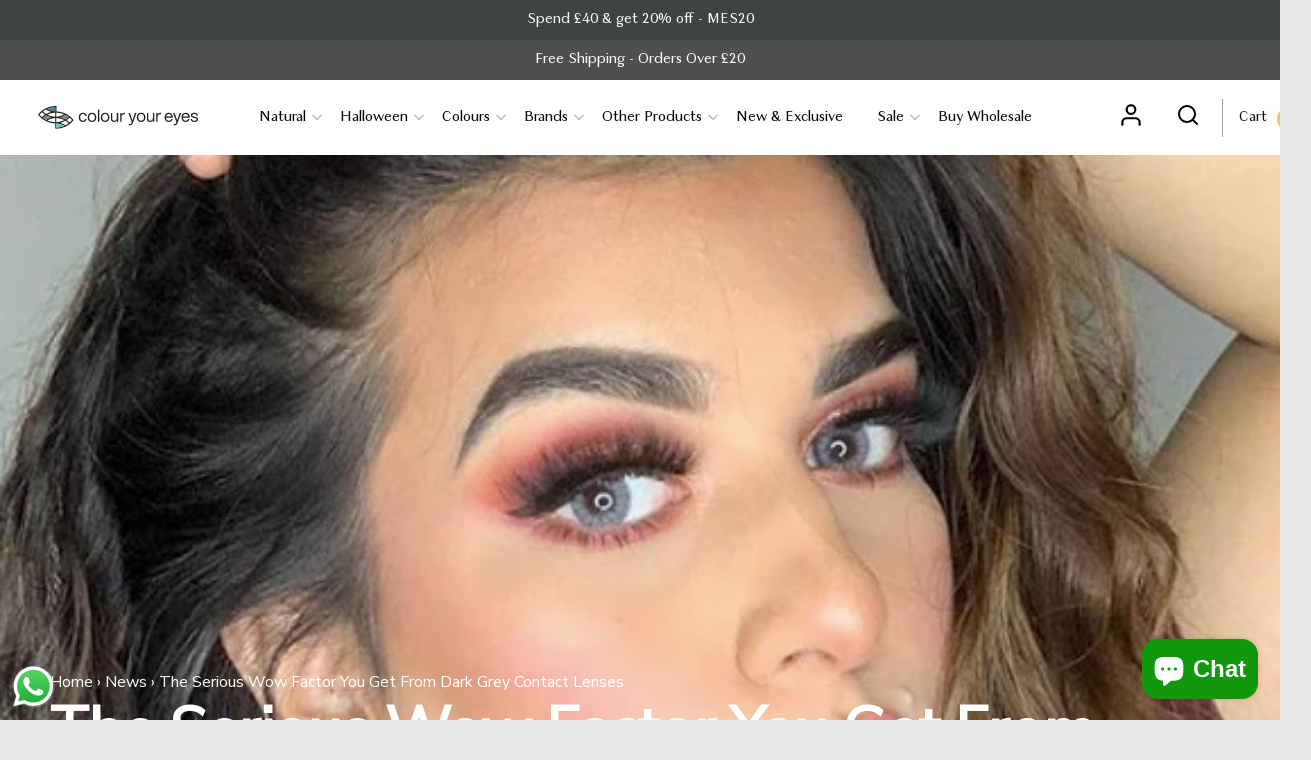

--- FILE ---
content_type: text/html; charset=utf-8
request_url: https://www.colouryoureyes.com/blogs/news/the-serious-wow-factor-you-get-from-dark-grey-contact-lenses
body_size: 54136
content:
<!doctype html>
<html class="no-js" lang="en">
<head>
  <!-- Google Tag Manager -->
  <script>(function(w,d,s,l,i){w[l]=w[l]||[];w[l].push({'gtm.start':
  new Date().getTime(),event:'gtm.js'});var f=d.getElementsByTagName(s)[0],
  j=d.createElement(s),dl=l!='dataLayer'?'&l='+l:'';j.async=true;j.src=
  'https://www.googletagmanager.com/gtm.js?id='+i+dl;f.parentNode.insertBefore(j,f);
  })(window,document,'script','dataLayer','GTM-TJ8X5X5');</script>
  <!-- End Google Tag Manager -->
  

  <meta name="google-site-verification" content="_dsz2EyzYZx_GIh3YwO3rbg-2S26q-UmGo74LIujifM" />
  <meta charset="utf-8">
  <meta http-equiv="X-UA-Compatible" content="IE=edge,chrome=1">
  <link rel="canonical" href="https://www.colouryoureyes.com/blogs/news/the-serious-wow-factor-you-get-from-dark-grey-contact-lenses">
  <meta name="viewport" content="width=device-width,initial-scale=1">
  <meta name="theme-color" content="#e6c27d">
  <link rel="shortcut icon" href="//www.colouryoureyes.com/cdn/shop/files/favicon_32x32.jpg?v=1690363994" type="image/png" />

  <title>
    
    The Serious Wow Factor You Get From Dark Grey Contact Lenses | Colour Your Eyes
    
      &ndash; ColourYourEyes.com
    
  </title>

  
    <meta name="description" content="How to make your mark in dark grey contact lenses! You want to stand out but in a special way. There’s something super special about a quality pair of Dark Grey contact lenses. It’s the whole mysterious thing going on. Who is that?">
  
  <script type="application/ld+json">
    {
      "@context": "http://schema.org",
      "@type": "Product",
      "name": "MesmerEyez",
      "image": "https://cdn.shopify.com/s/files/1/0037/5029/7666/products/Mayfair-Ice_Mesmereyez_1200x1200.jpg",
      "description": " Premier UK Brand - Premium Quality Coloured Contact Lenses with Free Shipping Australia-Wide",
      "brand": {
        "@type": "Thing",
        "name": "MesmerEyez"
      },
      "aggregateRating": {
        "@type": "AggregateRating",
        "ratingValue": "4.7",
        "reviewCount": "345"
      }
    }
  </script>

  <meta property="og:site_name" content="ColourYourEyes.com">
<meta property="og:url" content="https://www.colouryoureyes.com/blogs/news/the-serious-wow-factor-you-get-from-dark-grey-contact-lenses">
<meta property="og:title" content="The Serious Wow Factor You Get From Dark Grey Contact Lenses">
<meta property="og:type" content="article">
<meta property="og:description" content="How to make your mark in dark grey contact lenses!"><meta property="og:image" content="http://www.colouryoureyes.com/cdn/shop/articles/Screen_Shot_2020-05-16_at_5.18.23_pm_1200x1200.png?v=1589613553">
      <meta property="og:image:secure_url" content="https://www.colouryoureyes.com/cdn/shop/articles/Screen_Shot_2020-05-16_at_5.18.23_pm_1200x1200.png?v=1589613553">
      <meta property="og:image:width" content="591">
      <meta property="og:image:height" content="327">

<meta name="twitter:site" content="@mesmereyez_uk?lang=en">
<meta name="twitter:card" content="summary_large_image">
<meta name="twitter:title" content="The Serious Wow Factor You Get From Dark Grey Contact Lenses">
<meta name="twitter:description" content="How to make your mark in dark grey contact lenses!">

  

  <script>window.performance && window.performance.mark && window.performance.mark('shopify.content_for_header.start');</script><meta name="google-site-verification" content="psNpMODbR5Z6CMqB5h_kYiMq-MRKca-G5gIjFuvotTA">
<meta name="facebook-domain-verification" content="e9itqgeyo90oxc96jwus69pu0sr82z">
<meta id="shopify-digital-wallet" name="shopify-digital-wallet" content="/2308097/digital_wallets/dialog">
<meta name="shopify-checkout-api-token" content="aaf4fde77ba6b799df0673a82160c6db">
<meta id="in-context-paypal-metadata" data-shop-id="2308097" data-venmo-supported="false" data-environment="production" data-locale="en_US" data-paypal-v4="true" data-currency="GBP">
<link rel="alternate" type="application/atom+xml" title="Feed" href="/blogs/news.atom" />
<script async="async" src="/checkouts/internal/preloads.js?locale=en-GB"></script>
<script id="shopify-features" type="application/json">{"accessToken":"aaf4fde77ba6b799df0673a82160c6db","betas":["rich-media-storefront-analytics"],"domain":"www.colouryoureyes.com","predictiveSearch":true,"shopId":2308097,"locale":"en"}</script>
<script>var Shopify = Shopify || {};
Shopify.shop = "colouryoureyes-com.myshopify.com";
Shopify.locale = "en";
Shopify.currency = {"active":"GBP","rate":"1.0"};
Shopify.country = "GB";
Shopify.theme = {"name":"CYE - 2023","id":124280373327,"schema_name":"District","schema_version":"2.7.3","theme_store_id":null,"role":"main"};
Shopify.theme.handle = "null";
Shopify.theme.style = {"id":null,"handle":null};
Shopify.cdnHost = "www.colouryoureyes.com/cdn";
Shopify.routes = Shopify.routes || {};
Shopify.routes.root = "/";</script>
<script type="module">!function(o){(o.Shopify=o.Shopify||{}).modules=!0}(window);</script>
<script>!function(o){function n(){var o=[];function n(){o.push(Array.prototype.slice.apply(arguments))}return n.q=o,n}var t=o.Shopify=o.Shopify||{};t.loadFeatures=n(),t.autoloadFeatures=n()}(window);</script>
<script id="shop-js-analytics" type="application/json">{"pageType":"article"}</script>
<script defer="defer" async type="module" src="//www.colouryoureyes.com/cdn/shopifycloud/shop-js/modules/v2/client.init-shop-cart-sync_BT-GjEfc.en.esm.js"></script>
<script defer="defer" async type="module" src="//www.colouryoureyes.com/cdn/shopifycloud/shop-js/modules/v2/chunk.common_D58fp_Oc.esm.js"></script>
<script defer="defer" async type="module" src="//www.colouryoureyes.com/cdn/shopifycloud/shop-js/modules/v2/chunk.modal_xMitdFEc.esm.js"></script>
<script type="module">
  await import("//www.colouryoureyes.com/cdn/shopifycloud/shop-js/modules/v2/client.init-shop-cart-sync_BT-GjEfc.en.esm.js");
await import("//www.colouryoureyes.com/cdn/shopifycloud/shop-js/modules/v2/chunk.common_D58fp_Oc.esm.js");
await import("//www.colouryoureyes.com/cdn/shopifycloud/shop-js/modules/v2/chunk.modal_xMitdFEc.esm.js");

  window.Shopify.SignInWithShop?.initShopCartSync?.({"fedCMEnabled":true,"windoidEnabled":true});

</script>
<script>(function() {
  var isLoaded = false;
  function asyncLoad() {
    if (isLoaded) return;
    isLoaded = true;
    var urls = ["https:\/\/cdn.shopify.com\/s\/files\/1\/0683\/1371\/0892\/files\/splmn-shopify-prod-August-31.min.js?v=1693985059\u0026shop=colouryoureyes-com.myshopify.com","https:\/\/static.affiliatly.com\/shopify\/v3\/shopify.js?affiliatly_code=AF-109302\u0026shop=colouryoureyes-com.myshopify.com"];
    for (var i = 0; i < urls.length; i++) {
      var s = document.createElement('script');
      s.type = 'text/javascript';
      s.async = true;
      s.src = urls[i];
      var x = document.getElementsByTagName('script')[0];
      x.parentNode.insertBefore(s, x);
    }
  };
  if(window.attachEvent) {
    window.attachEvent('onload', asyncLoad);
  } else {
    window.addEventListener('load', asyncLoad, false);
  }
})();</script>
<script id="__st">var __st={"a":2308097,"offset":0,"reqid":"285d39cd-67a3-4446-9074-131e4f31b4c5-1769516983","pageurl":"www.colouryoureyes.com\/blogs\/news\/the-serious-wow-factor-you-get-from-dark-grey-contact-lenses","s":"articles-385447919695","u":"f588d72267d8","p":"article","rtyp":"article","rid":385447919695};</script>
<script>window.ShopifyPaypalV4VisibilityTracking = true;</script>
<script id="captcha-bootstrap">!function(){'use strict';const t='contact',e='account',n='new_comment',o=[[t,t],['blogs',n],['comments',n],[t,'customer']],c=[[e,'customer_login'],[e,'guest_login'],[e,'recover_customer_password'],[e,'create_customer']],r=t=>t.map((([t,e])=>`form[action*='/${t}']:not([data-nocaptcha='true']) input[name='form_type'][value='${e}']`)).join(','),a=t=>()=>t?[...document.querySelectorAll(t)].map((t=>t.form)):[];function s(){const t=[...o],e=r(t);return a(e)}const i='password',u='form_key',d=['recaptcha-v3-token','g-recaptcha-response','h-captcha-response',i],f=()=>{try{return window.sessionStorage}catch{return}},m='__shopify_v',_=t=>t.elements[u];function p(t,e,n=!1){try{const o=window.sessionStorage,c=JSON.parse(o.getItem(e)),{data:r}=function(t){const{data:e,action:n}=t;return t[m]||n?{data:e,action:n}:{data:t,action:n}}(c);for(const[e,n]of Object.entries(r))t.elements[e]&&(t.elements[e].value=n);n&&o.removeItem(e)}catch(o){console.error('form repopulation failed',{error:o})}}const l='form_type',E='cptcha';function T(t){t.dataset[E]=!0}const w=window,h=w.document,L='Shopify',v='ce_forms',y='captcha';let A=!1;((t,e)=>{const n=(g='f06e6c50-85a8-45c8-87d0-21a2b65856fe',I='https://cdn.shopify.com/shopifycloud/storefront-forms-hcaptcha/ce_storefront_forms_captcha_hcaptcha.v1.5.2.iife.js',D={infoText:'Protected by hCaptcha',privacyText:'Privacy',termsText:'Terms'},(t,e,n)=>{const o=w[L][v],c=o.bindForm;if(c)return c(t,g,e,D).then(n);var r;o.q.push([[t,g,e,D],n]),r=I,A||(h.body.append(Object.assign(h.createElement('script'),{id:'captcha-provider',async:!0,src:r})),A=!0)});var g,I,D;w[L]=w[L]||{},w[L][v]=w[L][v]||{},w[L][v].q=[],w[L][y]=w[L][y]||{},w[L][y].protect=function(t,e){n(t,void 0,e),T(t)},Object.freeze(w[L][y]),function(t,e,n,w,h,L){const[v,y,A,g]=function(t,e,n){const i=e?o:[],u=t?c:[],d=[...i,...u],f=r(d),m=r(i),_=r(d.filter((([t,e])=>n.includes(e))));return[a(f),a(m),a(_),s()]}(w,h,L),I=t=>{const e=t.target;return e instanceof HTMLFormElement?e:e&&e.form},D=t=>v().includes(t);t.addEventListener('submit',(t=>{const e=I(t);if(!e)return;const n=D(e)&&!e.dataset.hcaptchaBound&&!e.dataset.recaptchaBound,o=_(e),c=g().includes(e)&&(!o||!o.value);(n||c)&&t.preventDefault(),c&&!n&&(function(t){try{if(!f())return;!function(t){const e=f();if(!e)return;const n=_(t);if(!n)return;const o=n.value;o&&e.removeItem(o)}(t);const e=Array.from(Array(32),(()=>Math.random().toString(36)[2])).join('');!function(t,e){_(t)||t.append(Object.assign(document.createElement('input'),{type:'hidden',name:u})),t.elements[u].value=e}(t,e),function(t,e){const n=f();if(!n)return;const o=[...t.querySelectorAll(`input[type='${i}']`)].map((({name:t})=>t)),c=[...d,...o],r={};for(const[a,s]of new FormData(t).entries())c.includes(a)||(r[a]=s);n.setItem(e,JSON.stringify({[m]:1,action:t.action,data:r}))}(t,e)}catch(e){console.error('failed to persist form',e)}}(e),e.submit())}));const S=(t,e)=>{t&&!t.dataset[E]&&(n(t,e.some((e=>e===t))),T(t))};for(const o of['focusin','change'])t.addEventListener(o,(t=>{const e=I(t);D(e)&&S(e,y())}));const B=e.get('form_key'),M=e.get(l),P=B&&M;t.addEventListener('DOMContentLoaded',(()=>{const t=y();if(P)for(const e of t)e.elements[l].value===M&&p(e,B);[...new Set([...A(),...v().filter((t=>'true'===t.dataset.shopifyCaptcha))])].forEach((e=>S(e,t)))}))}(h,new URLSearchParams(w.location.search),n,t,e,['guest_login'])})(!0,!0)}();</script>
<script integrity="sha256-4kQ18oKyAcykRKYeNunJcIwy7WH5gtpwJnB7kiuLZ1E=" data-source-attribution="shopify.loadfeatures" defer="defer" src="//www.colouryoureyes.com/cdn/shopifycloud/storefront/assets/storefront/load_feature-a0a9edcb.js" crossorigin="anonymous"></script>
<script data-source-attribution="shopify.dynamic_checkout.dynamic.init">var Shopify=Shopify||{};Shopify.PaymentButton=Shopify.PaymentButton||{isStorefrontPortableWallets:!0,init:function(){window.Shopify.PaymentButton.init=function(){};var t=document.createElement("script");t.src="https://www.colouryoureyes.com/cdn/shopifycloud/portable-wallets/latest/portable-wallets.en.js",t.type="module",document.head.appendChild(t)}};
</script>
<script data-source-attribution="shopify.dynamic_checkout.buyer_consent">
  function portableWalletsHideBuyerConsent(e){var t=document.getElementById("shopify-buyer-consent"),n=document.getElementById("shopify-subscription-policy-button");t&&n&&(t.classList.add("hidden"),t.setAttribute("aria-hidden","true"),n.removeEventListener("click",e))}function portableWalletsShowBuyerConsent(e){var t=document.getElementById("shopify-buyer-consent"),n=document.getElementById("shopify-subscription-policy-button");t&&n&&(t.classList.remove("hidden"),t.removeAttribute("aria-hidden"),n.addEventListener("click",e))}window.Shopify?.PaymentButton&&(window.Shopify.PaymentButton.hideBuyerConsent=portableWalletsHideBuyerConsent,window.Shopify.PaymentButton.showBuyerConsent=portableWalletsShowBuyerConsent);
</script>
<script data-source-attribution="shopify.dynamic_checkout.cart.bootstrap">document.addEventListener("DOMContentLoaded",(function(){function t(){return document.querySelector("shopify-accelerated-checkout-cart, shopify-accelerated-checkout")}if(t())Shopify.PaymentButton.init();else{new MutationObserver((function(e,n){t()&&(Shopify.PaymentButton.init(),n.disconnect())})).observe(document.body,{childList:!0,subtree:!0})}}));
</script>
<link id="shopify-accelerated-checkout-styles" rel="stylesheet" media="screen" href="https://www.colouryoureyes.com/cdn/shopifycloud/portable-wallets/latest/accelerated-checkout-backwards-compat.css" crossorigin="anonymous">
<style id="shopify-accelerated-checkout-cart">
        #shopify-buyer-consent {
  margin-top: 1em;
  display: inline-block;
  width: 100%;
}

#shopify-buyer-consent.hidden {
  display: none;
}

#shopify-subscription-policy-button {
  background: none;
  border: none;
  padding: 0;
  text-decoration: underline;
  font-size: inherit;
  cursor: pointer;
}

#shopify-subscription-policy-button::before {
  box-shadow: none;
}

      </style>

<script>window.performance && window.performance.mark && window.performance.mark('shopify.content_for_header.end');</script>
    

  <script>
    window.StyleHatch = window.StyleHatch || {};
    StyleHatch.Strings = {
      instagramAddToken: "Add your Instagram access token.",
      instagramInvalidToken: "The Instagram access token is invalid. Check to make sure you added the complete token.",
      instagramRateLimitToken: "Your store is currently over Instagram\u0026#39;s rate limit. Contact Style Hatch support for details.",
      addToCart: "Add to Cart",
      soldOut: "Sold Out",
      addressError: "Error looking up that address",
      addressNoResults: "No results for that address",
      addressQueryLimit: "You have exceeded the Google API usage limit. Consider upgrading to a \u003ca href=\"https:\/\/developers.google.com\/maps\/premium\/usage-limits\"\u003ePremium Plan\u003c\/a\u003e.",
      authError: "There was a problem authenticating your Google Maps account."
    }
    StyleHatch.currencyFormat = "\u003cspan class=money\u003e£{{amount}}\u003c\/span\u003e";
    StyleHatch.ajaxCartEnable = true;
    // Post defer
    window.addEventListener('DOMContentLoaded', function() {
      (function( $ ) {
      
        
      
      
      })(jq223);
    });
    document.documentElement.className = document.documentElement.className.replace('no-js', 'js');
  </script>

  <script type="text/javascript">
    window.lazySizesConfig = window.lazySizesConfig || {};
    window.lazySizesConfig.expand = 1200;
    window.lazySizesConfig.loadMode = 3;
    window.lazySizesConfig.ricTimeout = 50;
  </script>
  

  
    <script src="//www.colouryoureyes.com/cdn/shop/t/34/assets/vendor.js?v=49248944893462935321690284072"></script>
    <script src="//www.colouryoureyes.com/cdn/shop/t/34/assets/theme.min.js?v=19313639288899421881690296283" defer></script>
  

  <script type="text/javascript" src="//www.colouryoureyes.com/cdn/shop/t/34/assets/custom-scripts.js?v=64031329560061983171690284468" defer></script>
  
  

  
    <script>
    
      
    window.ufeStore = {
      collections: [],
      tags: ''.split(','),
      selectedVariantId: null,
      moneyFormat: "\u003cspan class=money\u003e£{{amount}}\u003c\/span\u003e",
      moneyFormatWithCurrency: "\u003cspan class=money\u003e£{{amount}} GBP\u003c\/span\u003e",
      currency: "GBP",
      customerId: null,
      productAvailable: null,
      productMapping: []
    }
    
    
      window.ufeStore.cartTotal = 0;
      
    
    
    
    window.isUfeInstalled = false;
    function ufeScriptLoader(scriptUrl) {
        var element = document.createElement('script');
        element.src = scriptUrl;
        element.type = 'text/javascript';
        document.getElementsByTagName('head')[0].appendChild(element);
    }
    if(window.isUfeInstalled) console.log('%c UFE: Funnel Engines ⚡️ Full Throttle  🦾😎!', 'font-weight: bold; letter-spacing: 2px; font-family: system-ui, -apple-system, BlinkMacSystemFont, "Segoe UI", "Roboto", "Oxygen", "Ubuntu", Arial, sans-serif;font-size: 20px;color: rgb(25, 124, 255); text-shadow: 2px 2px 0 rgb(62, 246, 255)');
    if(!('noModule' in HTMLScriptElement.prototype) && window.isUfeInstalled) {
        ufeScriptLoader('https://ufe.helixo.co/scripts/sdk.es5.min.js');
        console.log('UFE: ES5 Script Loading');
    }
    </script>
    
    
    
  
  <script type="text/javascript" src="//www.colouryoureyes.com/cdn/shop/t/34/assets/tp.widget.bootstrap.min.js?v=62007803429506512711690284072" defer="defer"></script>

  <link href="//www.colouryoureyes.com/cdn/shop/t/34/assets/theme.min.css?v=72429072158026677371695103935" rel="stylesheet" type="text/css" media="all" />
  <link href="//www.colouryoureyes.com/cdn/shop/t/34/assets/mesmereyez.min.css?v=59614569122845743811693507521" rel="stylesheet" type="text/css" media="all" />
  <link href="https://cdnjs.cloudflare.com/ajax/libs/OwlCarousel2/2.1.1/assets/owl.carousel.min.css" rel="stylesheet" type="text/css" media="all" />
  <link href="https://maxcdn.bootstrapcdn.com/font-awesome/4.7.0/css/font-awesome.min.css" rel="stylesheet" type="text/css" media="all" />
  
  
  <link rel="stylesheet" media="print" onload="this.onload=null;this.removeAttribute('media');" href="https://fonts.googleapis.com/css2?family=Nunito+Sans&display=swap">
  <noscript>
    <link rel="stylesheet" href="https://fonts.googleapis.com/css2?family=Nunito+Sans&display=swap">
  </noscript>  
  
  
  <!-- Hotjar Tracking Code for https://www.colouryoureyes.com/ -->
  <script>
    (function(h,o,t,j,a,r){
        h.hj=h.hj||function(){(h.hj.q=h.hj.q||[]).push(arguments)};
        h._hjSettings={hjid:2620770,hjsv:6};
        a=o.getElementsByTagName('head')[0];
        r=o.createElement('script');r.async=1;
        r.src=t+h._hjSettings.hjid+j+h._hjSettings.hjsv;
        a.appendChild(r);
    })(window,document,'https://static.hotjar.com/c/hotjar-','.js?sv=');
  </script>

  <meta name="facebook-domain-verification" content="e9itqgeyo90oxc96jwus69pu0sr82z" />

  







  
  <link rel="stylesheet" href="//www.colouryoureyes.com/cdn/shop/t/34/assets/seedgrow-whatsapp-style.css?v=107448584530119604891690332361">

  <style type="text/css">
    .discount-callout { display: none !important; }
    .doubly-message { border-radius: 0 !important; margin-top: 50px !important; padding: 20px 15px !important; }
  </style>

  <style>
    @font-face {
    font-family: 'Granville';
    src: url(//www.colouryoureyes.com/cdn/shop/t/34/assets/Granville-Light.woff2?v=70395498691289323181690291444) format('woff2');
    font-weight: 300;
    font-style: normal;
    font-display: swap;
}
@font-face {
    font-family: 'Granville';
    src: url(//www.colouryoureyes.com/cdn/shop/files/Granville-Regular.woff2?v=9376232227834744022) format('woff2');
    font-weight: normal;
    font-style: normal;
    font-display: swap;
}
@font-face {
    font-family: 'Granville';
    src: url(//www.colouryoureyes.com/cdn/shop/files/Granville-BoldItalic.woff2?v=7889072416498054431) format('woff2');
    font-weight: bold;
    font-style: italic;
    font-display: swap;
}
@font-face {
    font-family: 'Granville';
    src: url(//www.colouryoureyes.com/cdn/shop/files/Granville-Bold.woff2?v=1727853479788925178) format('woff2');
    font-weight: bold;
    font-style: normal;
    font-display: swap;
}
@font-face {
    font-family: 'Granville';
    src: url(//www.colouryoureyes.com/cdn/shop/files/Granville-Italic.woff2?v=12411730494578512534) format('woff2');
    font-weight: 500;
    font-style: italic;
    font-display: swap;
}
@font-face {
    font-family: 'Granville';
    src: url(//www.colouryoureyes.com/cdn/shop/files/Granville-LightItalic.woff2?v=18234892433591067707) format('woff2');
    font-weight: 300;
    font-style: italic;
    font-display: swap;
}
  </style>
<!-- BEGIN app block: shopify://apps/klaviyo-email-marketing-sms/blocks/klaviyo-onsite-embed/2632fe16-c075-4321-a88b-50b567f42507 -->












  <script async src="https://static.klaviyo.com/onsite/js/SuCwpy/klaviyo.js?company_id=SuCwpy"></script>
  <script>!function(){if(!window.klaviyo){window._klOnsite=window._klOnsite||[];try{window.klaviyo=new Proxy({},{get:function(n,i){return"push"===i?function(){var n;(n=window._klOnsite).push.apply(n,arguments)}:function(){for(var n=arguments.length,o=new Array(n),w=0;w<n;w++)o[w]=arguments[w];var t="function"==typeof o[o.length-1]?o.pop():void 0,e=new Promise((function(n){window._klOnsite.push([i].concat(o,[function(i){t&&t(i),n(i)}]))}));return e}}})}catch(n){window.klaviyo=window.klaviyo||[],window.klaviyo.push=function(){var n;(n=window._klOnsite).push.apply(n,arguments)}}}}();</script>

  




  <script>
    window.klaviyoReviewsProductDesignMode = false
  </script>







<!-- END app block --><!-- BEGIN app block: shopify://apps/beast-currency-converter/blocks/doubly/267afa86-a419-4d5b-a61b-556038e7294d -->


	<script>
		var DoublyGlobalCurrency, catchXHR = true, bccAppVersion = 1;
       	var DoublyGlobal = {
			theme : 'flags_theme',
			spanClass : 'money',
			cookieName : '_g1688528340',
			ratesUrl :  'https://init.grizzlyapps.com/9e32c84f0db4f7b1eb40c32bdb0bdea9',
			geoUrl : 'https://currency.grizzlyapps.com/83d400c612f9a099fab8f76dcab73a48',
			shopCurrency : 'GBP',
            allowedCurrencies : '["GBP","USD","EUR","CAD","AUD","AFN","ALL","AZN","DZD","AOA","ARS","AMD","AWG","BSD","BHD","BDT","BBD","BYN","BZD","BMD","BTN","BTC","BOB","BAM","BWP","BRL","BND","BGN","BIF","KHR","CVE","XAF","XOF","XPF","CZK","KYD","CLP","CNY","COP","KMF","CDF","CRC","HRK","CUC","CUP","DKK","DJF","DOP","XCD","EGP","ERN","ETB","FKP","FJD","GMD","GEL","GHS","GIP","XAU","GTQ","GGP","GNF","GYD","HTG","HNL","HKD","HUF","ISK","XDR","INR","IDR","IRR","IQD","IMP","ILS","JMD","JPY","JEP","JOD","KZT","KES","KWD","KGS","LAK","LVL","LBP","LSL","LRD","LYD","LTL","MOP","MKD","MGA","MWK","MYR","MVR","MRO","MUR","MXN","MDL","MNT","MAD","MZN","MMK","NAD","NPR","ANG","TWD","NZD","NIO","NGN","KPW","NOK","OMR","PKR","PAB","PGK","PYG","PEN","PHP","PLN","QAR","RON","RUB","RWF","SHP","WST","STD","SVC","SAR","RSD","SCR","SLL","XAG","SGD","SBD","SOS","ZAR","KRW","LKR","SDG","SRD","SZL","SEK","CHF","SYP","TJS","TZS","THB","TOP","TTD","TND","TMT","TRY","UGX","UAH","AED","UYU","UZS","VUV","VEF","VND","YER","ZMW"]',
			countriesJSON : '{"0c9fbda2f60ec2898217462c14a8ca28":"AFN","77825ffc7ed510e4219e27367f50f427":"ALL","25a2b91d530da6d79800c24bec689d61":"USD","6916af863143143036e271f9117caadc":"DZD","36d215ec8ce6c5a767e678b13f50862b":"USD","fb911160ef95c46fb368ef2eff5570c0":"EUR","b3476dae9aa570b88a30abf70a978252":"AOA","0dcfbae12c14fe30dc542b8206e459bd":"XCD","78da38f7ae93bc36b6bd59ca89a8429e":"AZN","00bad30068c0f10b3b77506da947caa2":"ARS","ae7f19edb7b436fcaf57a36430c3d3b0":"AUD","33d5bb379aebcde4d167f033df2d382e":"EUR","9edd33fbd532c66cacf94af4db21dab7":"BSD","925c1d014fbf174114bb903bf2c7bac5":"BHD","7728cea5bac9cde9907b1085712ed9f2":"BDT","749b2ebf8d945c6cf6c5f048c72aaa2a":"AMD","51a5c332372cd72420a791368eece6f8":"BBD","a19904ce7ba5c44cb4d91748288eefe1":"EUR","35e59d62315172a2d1d54dc0dab770e2":"BMD","90719543ee7853da54814bea0989487b":"BTN","a64e8989e48fe1e7d05d23f4e8e9780c":"BOB","12a516dd73e5e53bd31569e4fcc041e6":"BAM","aedbb109003adaf6af69128c4e83cbe2":"BWP","10cfd19a20aae97470c9fbec788b71d6":"NOK","6b1966f4af75004e954a0de3c7fe7c1b":"BRL","a8958ab7798f4aef591661273c373f08":"BZD","950722fea3174745d7dfa0458b3cf71b":"USD","af5b357afe354e75e320a29e2b045978":"SBD","b53c1f894f02b24dcda710f846b6f0b3":"USD","1eb8a653b84f6acca0219cc54beac35f":"BND","181b4e020d6109051fc88ee13fb045ca":"BGN","3024a0f4e34ca7dc9ee76ebd3c519a83":"MMK","b69c9b470097833122f215cf0fa67382":"BIF","df9ace98f7da2dab53a04a99cf75a3de":"BYN","8d516a5655bcd1dd017b946ca6eed9d6":"KHR","1ea38124b279c2416df6b493978da030":"XAF","132df582bdd725b956df4dfe33711f28":"CAD","7322579988573acf8fd138830bc5e884":"CVE","51bc3879ab2a3f057693cb9ec6e45c94":"KYD","3a3cea975adfe6240593cd1e5388120d":"XAF","7bbd9b6a782e6e1e6a117129051aac32":"LKR","60b136c7758c1178ce48c292d65851e5":"XAF","c3c3ac331bcee531802bc9c1712f5c54":"CLP","92035c0407d62963eda165cda28d6114":"CNY","2bd18f873de9138c69de623ee7f04af9":"TWD","6810126b0ee4236a21f0ac1c4fdb6764":"AUD","bcf6ce5201899723a0a06792c6caeed3":"AUD","5a43428b67ab8a57bfbe1088c4b7f42f":"COP","f2b2534365ee9f71fbed5e2afcdca50a":"KMF","f773a4708bf9adfefd6298f12b062124":"EUR","f8ec5d9332715db4eb25a5347286e599":"XAF","92150c6fdab610675a24978b4cfbf368":"CDF","96b30a27a1720ddf1b08cc915d36acab":"NZD","7a7f88e4952e63bfcd9635168264fe45":"CRC","67a7fa7c3712d0f7a9dc50853047e144":"HRK","93d5e4bf2d22ead33ca93c5214b54463":"CUP","fa68eef805d5b746aadfc57d13dda9a9":"EUR","a8c576d30a24ac83a47745f71143946b":"CZK","2b08e971cdcf7ef71b19dc31bc06b34b":"XOF","05604cf68845e754896337a8f344e8fc":"DKK","6a7b45431588328067bcdea71dff5b2a":"XCD","1454a2d0108781f78149c88fc8f36d7b":"DOP","636307c6fe4c4b5f7f8c5d30fd69bd65":"USD","cbe09632afa1023daf096d3c95eb652e":"SVC","d30229b54be75d9af0c2e367659a444d":"XAF","3a17356976367ffbf3dd2cee9d9ebad1":"ETB","b263a08ae41abd42665413977d57598f":"ERN","1d1ad6b40e3d3a78667c18e8f9bcbd31":"EUR","037e3819826f61b753b5f5522720668b":"DKK","e27ad3455ba99e93fcca2d6002a07a96":"FKP","48bbd3a2d035cbaf0147d48d70177188":"GBP","a028125f469669a7318f1177d01951c7":"FJD","e23547145863c2b35236b8e0aed3a1ca":"EUR","20fffcb7953b3a667d99abc2ab8fa599":"EUR","df165264a8ef4d00ff49622f4bdbba44":"EUR","88754724b0746ba01695521f0b7bd554":"EUR","c0deda8719b6bb588d2affcdda0b55c9":"XPF","4b99e0aa7795a20b86ea71bb517e3c1f":"EUR","f622b9c2c0cbbc0ca896148c9c92d897":"DJF","8497791e5f8c69a8f6b5ac7b40407442":"XAF","5479ec9596d2508d9f10a91e35e624a5":"GEL","599a0c6d00669d5a18a073e813ad25c1":"GMD","2a3d1dea32681c822faadda2c7bedc93":"ILS","244b30c0daca97ac92f8dc4d7196a979":"EUR","7e23e62798f68cfe69f385cfc5d24bc2":"GHS","b6564c7e17cce6b08e8c28e9967777cf":"GIP","34bcc718cc321ae168c1f9fc4675d6db":"AUD","eadfe4ad5bf03256d8945fd987b9af1d":"EUR","ac960308358e08e9e02979c2f73640a1":"DKK","4e4fa68feb9fe6e476e4fc4c2b0c29cd":"XCD","9d94ac33984c098a1990dfab46d247ff":"EUR","092b02a88419e23d1756a310d95fdfd0":"USD","b204130dc52fe1ffb1fbcbd9ed9648db":"GTQ","372cb8311b845822dc0f94eef709b010":"GNF","57e542cde098aeba6a4cde0f240030ed":"GYD","6896dc1edf7162438bd6d2e24e81adc8":"HTG","efed88903dcd2f2f97398926dc5ea002":"AUD","f3c832d9f2faa0f2f2d6d8c73af455ca":"EUR","0de5a270cc68ef2a3a302d34e367752c":"HNL","ed0cea31460c29d419378320b9ba2add":"HKD","3566563af041eb64212d8e65c749fb85":"HUF","079927f1a99088814d8bc6a55445016f":"ISK","6401e1998d7987f15b52a3581165ff73":"INR","3c4dd418d1e359368054a5f1f9c9b049":"IDR","b65512eda9d25418e41fccdf473d5579":"IRR","807dba887c5c6e25089c209e0135b7be":"IQD","5b3d9c4d15449457901391acd80adbb1":"EUR","41e21e8c34d6aa3da5b718cf4231390d":"ILS","0dab797ef2bac38eacc418c9f8e15378":"EUR","8966da5d224a004f4cb84804a5f6c688":"XOF","5afe1f34ddec8ef4efc0d0a870cddd61":"JMD","bd9b17731f33daee1dcc16697cdd0cf2":"JPY","d5e688005a94a3e4757619a99f369013":"KZT","80205369a97c21e5b252abfa282346ed":"JOD","3edf06f0c8964eac1c6726937f7f352b":"KES","299afb61e687060e5e66bee8b29799f5":"KPW","04b22e7a99e35a4e6f6514b57cc97ae9":"KRW","0adfee7e28312e24433bcefe25145bce":"KWD","73b4c50df66f6a1a5798982a4039b0b0":"KGS","34b09239ed51e9a61f19a88ab3f7fcea":"LAK","cae77d8621fa4d86b0b92481880a5317":"LBP","bba28a0a3390f1867d6dbdb765c6a4dc":"LSL","77e8fb6bf8a842fbd6b34be76499ebfa":"EUR","d458e452b82fc3f8b22a793a46b9f98d":"LRD","1ae51d98f27604480f17d8fd97cac38a":"LYD","9165792285868d0cba002e56081bb192":"CHF","b7227de55a8695f5e7efe963c8f37580":"EUR","e1dc245d3be5a40f86acdc91ac12ea63":"EUR","1058307c74890a16402e5c523d45ccc4":"MOP","767899052385440a885d7de938daad01":"MGA","42afcbb9ee739cc47c7d1702eb6ce514":"MWK","275edfb0464d6ef42d4ab83e25f2c61f":"MYR","0920c810738edbd92221dc14a20fd857":"MVR","3d49572a28be2f390a459064d1a6fb86":"XOF","4e0781dfb39bff6f61a172fc36311361":"EUR","49216d21984ad4769256a4bda5b8e468":"EUR","7610e93ea7d4c45f7e396acd695cdabd":"MRO","76cae5901fbe4ffc09d33953adb034b1":"MUR","00837c88b2fca5736a8f9d3dc2b07bc5":"MXN","f363cf2859ce0362565e44f1893875a9":"EUR","1dccd443b3eb8235d5b5d5d6da8382dc":"MNT","6c9a5e308c5817eaef3edb3ecb7ad67c":"MDL","1eb3ae043c810aa530d470446f31feeb":"EUR","223989fc8d5283e598bde9d0073dd319":"XCD","f95322c1726fb8beb6a49e69f406062e":"MAD","ac1cd746ee4b708a441ff9e4fb36ac4c":"MZN","738079a8cc1ec3c3e2129b1e243fc759":"OMR","dfbe6bca2b81e38c0a9c080424b1d059":"NAD","c768fd9e960be7a96a15f3fe01180b75":"AUD","611b83f00e115fa1bd82798e0880237c":"NPR","ae260c648e19c69d011aaf48cf5f66ef":"EUR","27e53f66add17b02c21300e3e431c533":"ANG","718605db25ac86e0a81169c100c42433":"AWG","42df8577e98085941b5516769691614d":"ANG","ea5260e4f756a54ed674938e72b8468b":"USD","5825c0e889637e79beca81650c4c1ac3":"XPF","95f82d217678c6bcb292b8fc7682234f":"VUV","5b1e176938f4fc1e6522b9f9151d42d6":"NZD","4ec181c3cff3032f67d94739e0e8737d":"NIO","b3301ed2070ec7aceb5be3b5dcc07ad9":"XOF","cb1d6534badc367e8dd9d40ded713069":"NGN","0511d3f5aac43354944b18475222f917":"NZD","cc055af6be2b737d4707a96a552198ee":"AUD","3e08b5ba3280cdc6e122982b8d112784":"NOK","cac21d3c62a7eb45ee19b3ce11a5fbdf":"USD","8de2e7ca50fc23e4bd3bdad52af3037a":"USD","8ada16d7e26335f17caa2acb955e4c63":"USD","c2f8a60ae14932219e028d614e527959":"USD","e79c4eeea8288d0e262d1d406a7e66f8":"USD","58c5e67c7a17d3741c98f44625f55756":"PKR","e02107346a74b3d630cc6b3711a88536":"PAB","41a47e227563d31fdc856d695d3d1844":"PGK","6ed7fa60539658265859ef7d48f07785":"PYG","90d2c82a2026996f3108f8b150828939":"PEN","e0ee9955cb9435aa9069cb193c54ef08":"PHP","d5bb7b09f2c1d285f61754cdeb4fdd0a":"NZD","e47a66a04fc75e67aa65a0130d88c289":"PLN","fa5ec300d94ca4e8726f3324a7221e15":"EUR","da7dc0acf54f11a299598d5c1abc5961":"XOF","a846d0e7d02f0ec40f36262361c8dd18":"USD","bd68e4c39ab0b7db62f065768d28c62b":"USD","a16006c8c29e90446f0fde04b6e3e88f":"QAR","37e4065a1f7e35bfaef4bbf802897a2a":"EUR","1ccbbd574db7fd92d40a94c7f6725c49":"RON","de553067944fe9a58a174f50fef9f3d1":"RUB","5735bd62d4dc46c38a264768624c5330":"RWF","befcbbe1fc95eec06ccf45a9883d7577":"EUR","9b39639bd0ff46e7623c70ceef74ea51":"SHP","94244557185f84c304bb2373b3534fbc":"XCD","eef4bec625bc2eee7b9c43287bc6e0a9":"XCD","8589dd64d0c84007198df76e131cfc13":"XCD","390af7034abbeab1dea79b0a08e08eb0":"EUR","2bd9b35fa78df0a08155979123b82a6c":"EUR","c845f4e559f39bdfbad73b4ce8ee47bf":"XCD","87336adbbb2d9cf8aa8c3432a8b6925d":"EUR","ae6edefdd8d61735e296170da3e4ec21":"STD","717b8accc93f982d5200c72fc0bd6a2a":"SAR","707862748b5f9e173d8540eed312ed59":"XOF","3f7d04eb7ec8fd8019d5e92429ef11ea":"RSD","27143b90c8dcf38ec194a972b93872f5":"SCR","7ceef5912e0f9e67185881af9935da48":"SLL","7f882944ca9cab2763fbdaa377061464":"SGD","54e8c9819bcbc5b574fb44d54d25aa5a":"EUR","0adb4d2468afd4dbd61c49f7fd36d88b":"VND","924f2e3fa5749228c3c6e8ead75f30b1":"EUR","814976873ee98a5cde52aa91f8e57f42":"SOS","c1834a641b269e2d0a9403dd32baae92":"ZAR","9338d6e26cefddb2528d5b68a06d2717":"USD","1d945ab7aaaf4f9e4d9fd09ea7a949d6":"EUR","23b6672991ae7b379d36b7db29c38ac4":"SDG","a22d9decc47998b44a36a7484c37314e":"SDG","180727061ac3e6a234cf945cb8f119e3":"MAD","3028a629c4affcfdd5b29cc13d065120":"SRD","9a4a9bf6dc7ece97b8625b3f55acb3a2":"NOK","4e42c6cbde70d01c30fa7e227c5a6626":"SZL","25c82ed78d863c8047281fcfd229298a":"SEK","c12b0a6679d4199308210e66eca31c90":"CHF","458da6c10e2b4f09c726a02f06cc15ba":"SYP","c3c261b4d5c775fd0a8a4d58884eabc4":"TJS","237c77ef06d9f28471af18777229408b":"THB","5203b04ab35c5bce320c1ee96cd4e129":"XOF","e9374cb9412edd8f085935f54f91385a":"NZD","4e5207658c6cd6ddb48befc6c4f08682":"TOP","0a9590217a134adfc2371a7e7017b451":"TTD","1a88d8af6e9c7b3aa67835874f0e8769":"AED","596b519ddd104be1202b1680edd788ea":"TND","938f6a602f47ab11611eac75b7d96342":"TRY","4ae4f25295d016c86688f39f21ec4566":"TMT","ebee30ce4ec75b66d21f48b0924328f7":"USD","a7f615f9447cc59bfca778079a3814a3":"AUD","85bdaabd2818943bbc1b467e300a332e":"UGX","8c57fb99483a3e0c56a73bac38519d9a":"UAH","66d327f218b4073155d0b046381ff675":"MKD","4ea695c1a795ba52c92b9f0110aa7b2d":"EGP","9b8c63a775d413d2dd8b68fd572882b4":"GBP","3d44a52383e9ab002dbd337a751479a3":"GBP","cd079ceee5c703f20b34577fb9b368ab":"JEP","3c9ff57d6d41927b2c97b51af715b6ad":"GBP","7a042d8291ccfb63b31c0617e7a1baa1":"TZS","a7ce3de3b5af9a66c927e463f0230223":"USD","7b4a54aada8152200148585aadbce60e":"USD","76bbb5b1aa821625238326d161269297":"XOF","46f7033bc00aeb7b684f462ffb338f74":"UYU","d7e82bf061f52352d475f1affe3639db":"UZS","cfebc08fb2c603c307ec34e3ba26b0cf":"VEF","e7a84add1a61f63eb41939981e823bf1":"XPF","88207eabcca4cd20581678e66f05a864":"WST","ab1ac5bf7c0d655900deaee5707ff90c":"YER","745b69ef9b6a4cffad40699f6bbd6d45":"ZMW","88e80faafe1bfca1109be2d97aa40c54":"EUR"}',
			currencyMessage : 'All orders are processed in GBP. While the content of your cart is currently displayed in <span class="selected-currency"></span>, you will checkout using GBP at the most current exchange rate.',
            currencyFormat : 'money_with_currency_format',
			euroFormat : 'amount',
            removeDecimals : 0,
            roundDecimals : 0,
            roundTo : '99',
            autoSwitch : 1,
			showPriceOnHover : 1,
            showCurrencyMessage : true,
			hideConverter : '',
			forceJqueryLoad : false,
			beeketing : true,
			themeScript : '',
			customerScriptBefore : '',
			customerScriptAfter : '',
			debug: false
		};

		<!-- inline script: fixes + various plugin js functions -->
		DoublyGlobal.themeScript = "if(DoublyGlobal.debug) debugger;dbGenericFixes=true; \/* hide generic *\/ if(window.location.href.indexOf('\/checkouts') != -1 || window.location.href.indexOf('\/password') != -1 || window.location.href.indexOf('\/orders') != -1) { const doublyStylesHide = document.createElement('style'); doublyStylesHide.textContent = ` .doubly-float, .doubly-wrapper { display:none !important; } `; document.head.appendChild(doublyStylesHide); } \/* generic code to add money, message, convert with retry *\/ function genericConvert(){ if (typeof doublyAddMessage !== 'undefined') doublyAddMessage(); if (typeof doublyAddMoney !== 'undefined') doublyAddMoney(); DoublyCurrency.convertAll(); initExtraFeatures(); } window.doublyChangeEvent = function(e) { var numRetries = (typeof doublyIntervalTries !== 'undefined' ? doublyIntervalTries : 6); var timeout = (typeof doublyIntervalTime !== 'undefined' ? doublyIntervalTime : 400); clearInterval(window.doublyInterval); \/* quick convert *\/ setTimeout(genericConvert, 50); \/* retry *\/ window.doublyInterval = setInterval(function() { try{ genericConvert(); } catch (e) { clearInterval(window.doublyInterval); } if (numRetries-- <= 0) clearInterval(window.doublyInterval); }, timeout); }; \/* bind events *\/ ['mouseup', 'change', 'input', 'scroll'].forEach(function(event) { document.removeEventListener(event, doublyChangeEvent); document.addEventListener(event, doublyChangeEvent); }); \/* for ajax cart *\/ jQueryGrizzly(document).unbind('ajaxComplete.doublyGenericFix'); jQueryGrizzly(document).bind('ajaxComplete.doublyGenericFix', doublyChangeEvent);";DoublyGlobal.customerScriptBefore = "if(DoublyGlobal.debug) debugger;function addDoublyMessage() { if (jQueryGrizzly('form.cart-form .doubly-message').length==0) { jQueryGrizzly('form.cart-form .cart-checkout .subtotal').after('<div class=\"doubly-message\"><\/div>'); } if (jQueryGrizzly('.cart-preview .doubly-message').length==0) { jQueryGrizzly('.cart-preview .cart-preview-total').after('<div class=\"doubly-message\"><\/div>'); } } addDoublyMessage();";DoublyGlobal.customerScriptAfter = "if(DoublyGlobal.debug) debugger;jQueryGrizzly('head').append('<style> .doubly-float .doubly-nice-select::after { border-color:#403F3F !important; } <\/style>'); function bindConversionToSelector() { jQueryGrizzly('.single-option-selector').unbind('change.single-option-selector'); jQueryGrizzly('.single-option-selector').bind('change.single-option-selector',function() { DoublyCurrency.convertAll(jQueryGrizzly('[name=doubly-currencies]').val()); initExtraFeatures(); setTimeout(function(){ DoublyCurrency.convertAll(jQueryGrizzly('[name=doubly-currencies]').val()); initExtraFeatures(); },10); }); jQueryGrizzly('.selector-wrapper select').unbind('change.changeCurrency'); jQueryGrizzly('.selector-wrapper select').bind('change.changeCurrency',function() { DoublyCurrency.convertAll(jQueryGrizzly('[name=doubly-currencies]').val()); initExtraFeatures(); setTimeout(function(){ DoublyCurrency.convertAll(jQueryGrizzly('[name=doubly-currencies]').val()); initExtraFeatures(); },10); }); } function changeSelectorHtml() { jQueryGrizzly('.selector-wrapper select>option').each(function() { if(!jQueryGrizzly(this).hasClass('money') && jQueryGrizzly(this).find('span.money').length == 0 && jQueryGrizzly(this).text().trim().indexOf('\u00a3') != -1) { var splitPlace = jQueryGrizzly(this).text().trim().indexOf('-'); var firstSplit = jQueryGrizzly(this).text().trim().substring(0,splitPlace+1); var textPrice = jQueryGrizzly(this).text().trim().substring(splitPlace+2); jQueryGrizzly(this).html(firstSplit+' <span class=\"money\">'+textPrice+'<\/span>'); } }); } bindConversionToSelector(); changeSelectorHtml(); jQueryGrizzly(document).bind('ajaxComplete.laterConvert', function() { setTimeout(function(){ addDoublyMessage(); DoublyCurrency.convertAll(jQueryGrizzly('[name=doubly-currencies]').val()); initExtraFeatures(); },100); setTimeout(function(){ DoublyCurrency.convertAll(jQueryGrizzly('[name=doubly-currencies]').val()); initExtraFeatures(); },500); setTimeout(function(){ DoublyCurrency.convertAll(jQueryGrizzly('[name=doubly-currencies]').val()); initExtraFeatures(); },1000); }); if(window.location.href.indexOf('\/checkouts') != -1 || window.location.href.indexOf('\/password') != -1 || window.location.href.indexOf('\/orders') != -1) { jQueryGrizzly('head').append('<style> .doubly-float, .doubly-wrapper { display:none !important; } <\/style>'); }";
                    DoublyGlobal.initNiceSelect = function(){
                        !function(e) {
                            e.fn.niceSelect = function() {
                                this.each(function() {
                                    var s = e(this);
                                    var t = s.next()
                                    , n = s.find('option')
                                    , a = s.find('option:selected');
                                    t.find('.current').html('<span class="flags flags-' + a.data('country') + '"></span> &nbsp;' + a.data('display') || a.text());
                                }),
                                e(document).off('.nice_select'),
                                e(document).on('click.nice_select', '.doubly-nice-select.doubly-nice-select', function(s) {
                                    var t = e(this);
                                    e('.doubly-nice-select').not(t).removeClass('open'),
                                    t.toggleClass('open'),
                                    t.hasClass('open') ? (t.find('.option'),
                                    t.find('.focus').removeClass('focus'),
                                    t.find('.selected').addClass('focus')) : t.focus()
                                }),
                                e(document).on('click.nice_select', function(s) {
                                    0 === e(s.target).closest('.doubly-nice-select').length && e('.doubly-nice-select').removeClass('open').find('.option')
                                }),
                                e(document).on('click.nice_select', '.doubly-nice-select .option', function(s) {
                                    var t = e(this);
                                    e('.doubly-nice-select').each(function() {
                                        var s = e(this).find('.option[data-value="' + t.data('value') + '"]')
                                        , n = s.closest('.doubly-nice-select');
                                        n.find('.selected').removeClass('selected'),
                                        s.addClass('selected');
                                        var a = '<span class="flags flags-' + s.data('country') + '"></span> &nbsp;' + s.data('display') || s.text();
                                        n.find('.current').html(a),
                                        n.prev('select').val(s.data('value')).trigger('change')
                                    })
                                }),
                                e(document).on('keydown.nice_select', '.doubly-nice-select', function(s) {
                                    var t = e(this)
                                    , n = e(t.find('.focus') || t.find('.list .option.selected'));
                                    if (32 == s.keyCode || 13 == s.keyCode)
                                        return t.hasClass('open') ? n.trigger('click') : t.trigger('click'),
                                        !1;
                                    if (40 == s.keyCode)
                                        return t.hasClass('open') ? n.next().length > 0 && (t.find('.focus').removeClass('focus'),
                                        n.next().addClass('focus')) : t.trigger('click'),
                                        !1;
                                    if (38 == s.keyCode)
                                        return t.hasClass('open') ? n.prev().length > 0 && (t.find('.focus').removeClass('focus'),
                                        n.prev().addClass('focus')) : t.trigger('click'),
                                        !1;
                                    if (27 == s.keyCode)
                                        t.hasClass('open') && t.trigger('click');
                                    else if (9 == s.keyCode && t.hasClass('open'))
                                        return !1
                                })
                            }
                        }(jQueryGrizzly);
                    };
                DoublyGlobal.addSelect = function(){
                    /* add select in select wrapper or body */  
                    if (jQueryGrizzly('.doubly-wrapper').length>0) { 
                        var doublyWrapper = '.doubly-wrapper';
                    } else if (jQueryGrizzly('.doubly-float').length==0) {
                        var doublyWrapper = '.doubly-float';
                        jQueryGrizzly('body').append('<div class="doubly-float"></div>');
                    }
                    document.querySelectorAll(doublyWrapper).forEach(function(el) {
                        el.insertAdjacentHTML('afterbegin', '<select class="currency-switcher right" name="doubly-currencies"><option value="GBP" data-country="United-Kingdom" data-currency-symbol="&#163;" data-display="GBP">British Pound Sterling</option><option value="USD" data-country="United-States" data-currency-symbol="&#36;" data-display="USD">US Dollar</option><option value="EUR" data-country="European-Union" data-currency-symbol="&#8364;" data-display="EUR">Euro</option><option value="CAD" data-country="Canada" data-currency-symbol="&#36;" data-display="CAD">Canadian Dollar</option><option value="AUD" data-country="Australia" data-currency-symbol="&#36;" data-display="AUD">Australian Dollar</option><option value="AFN" data-country="Afghanistan" data-currency-symbol="&#65;&#102;" data-display="AFN">Afghan Afghani</option><option value="ALL" data-country="Albania" data-currency-symbol="&#76;&#101;&#107;" data-display="ALL">Albanian Lek</option><option value="AZN" data-country="Azerbaijan" data-currency-symbol="&#8380;" data-display="AZN">Azerbaijani Manat</option><option value="DZD" data-country="Algeria" data-currency-symbol="&#1583;&#1580;" data-display="DZD">Algerian Dinar</option><option value="AOA" data-country="Angola" data-currency-symbol="&#75;&#122;" data-display="AOA">Angolan Kwanza</option><option value="ARS" data-country="Argentina" data-currency-symbol="&#36;" data-display="ARS">Argentine Peso</option><option value="AMD" data-country="Armenia" data-currency-symbol="" data-display="AMD">Armenian Dram</option><option value="AWG" data-country="Aruba" data-currency-symbol="&#402;" data-display="AWG">Aruban Florin</option><option value="BSD" data-country="Bahamas" data-currency-symbol="&#36;" data-display="BSD">Bahamian Dollar</option><option value="BHD" data-country="Bahrain" data-currency-symbol=".&#1583;.&#1576;" data-display="BHD">Bahraini Dinar</option><option value="BDT" data-country="Bangladesh" data-currency-symbol="&#2547;" data-display="BDT">Bangladeshi Taka</option><option value="BBD" data-country="Barbados" data-currency-symbol="&#36;" data-display="BBD">Barbadian Dollar</option><option value="BYN" data-country="Belarus" data-currency-symbol="&#112;&#46;" data-display="BYN">Belarusian Ruble</option><option value="BZD" data-country="Belize" data-currency-symbol="&#66;&#90;&#36;" data-display="BZD">Belize Dollar</option><option value="BMD" data-country="Bermuda" data-currency-symbol="&#36;" data-display="BMD">Bermudan Dollar</option><option value="BTN" data-country="Bhutan" data-currency-symbol="&#78;&#117;&#46;" data-display="BTN">Bhutanese Ngultrum</option><option value="BTC" data-country="Bitcoin" data-currency-symbol="BTC" data-display="BTC">Bitcoin</option><option value="BOB" data-country="Bolivia" data-currency-symbol="&#36;&#98;" data-display="BOB">Bolivian Boliviano</option><option value="BAM" data-country="Bosnia-and-Herzegovina" data-currency-symbol="&#75;&#77;" data-display="BAM">Bosnia-Herzegovina Convertible Mark</option><option value="BWP" data-country="Botswana" data-currency-symbol="&#80;" data-display="BWP">Botswanan Pula</option><option value="BRL" data-country="Brazil" data-currency-symbol="&#82;&#36;" data-display="BRL">Brazilian Real</option><option value="BND" data-country="Brunei" data-currency-symbol="&#36;" data-display="BND">Brunei Dollar</option><option value="BGN" data-country="Bulgaria" data-currency-symbol="&#1083;&#1074;" data-display="BGN">Bulgarian Lev</option><option value="BIF" data-country="Burundi" data-currency-symbol="&#70;&#66;&#117;" data-display="BIF">Burundian Franc</option><option value="KHR" data-country="Cambodia" data-currency-symbol="&#6107;" data-display="KHR">Cambodian Riel</option><option value="CVE" data-country="Cape-Verde" data-currency-symbol="&#36;" data-display="CVE">Cape Verdean Escudo</option><option value="XAF" data-country="Gabon" data-currency-symbol="&#70;&#67;&#70;&#65;" data-display="XAF">Central African CFA Franc</option><option value="XOF" data-country="Burkina-Faso" data-currency-symbol="" data-display="XOF">CFA Franc BCEAO</option><option value="XPF" data-country="Wallis-and-Futuna" data-currency-symbol="&#70;" data-display="XPF">CFP Franc</option><option value="CZK" data-country="Czech-Republic" data-currency-symbol="&#75;&#269;" data-display="CZK">Czech Republic Koruna</option><option value="KYD" data-country="Cayman-Islands" data-currency-symbol="&#36;" data-display="KYD">Cayman Islands Dollar</option><option value="CLP" data-country="Chile" data-currency-symbol="&#36;" data-display="CLP">Chilean Peso</option><option value="CNY" data-country="China" data-currency-symbol="&#165;" data-display="CNY">Chinese Yuan</option><option value="COP" data-country="Colombia" data-currency-symbol="&#36;" data-display="COP">Colombian Peso</option><option value="KMF" data-country="Comoros" data-currency-symbol="&#67;&#70;" data-display="KMF">Comorian Franc</option><option value="CDF" data-country="Congo-Democratic" data-currency-symbol="&#70;&#67;" data-display="CDF">Congolese Franc</option><option value="CRC" data-country="Costa-Rica" data-currency-symbol="&#8353;" data-display="CRC">Costa Rican Colon</option><option value="HRK" data-country="Croatia" data-currency-symbol="&#107;&#110;" data-display="HRK">Croatian Kuna</option><option value="CUC" data-country="Cuba" data-currency-symbol="CUC" data-display="CUC">Cuban Convertible Peso</option><option value="CUP" data-country="Cuba" data-currency-symbol="" data-display="CUP">Cuban Peso</option><option value="DKK" data-country="Denmark" data-currency-symbol="&#107;&#114;" data-display="DKK">Danish Krone</option><option value="DJF" data-country="Djibouti" data-currency-symbol="&#70;&#100;&#106;" data-display="DJF">Djiboutian Franc</option><option value="DOP" data-country="Dominican-Republic" data-currency-symbol="&#82;&#68;&#36;" data-display="DOP">Dominican Peso</option><option value="XCD" data-country="Saint-Vincent-and-the-Grenadines" data-currency-symbol="&#36;" data-display="XCD">East Caribbean Dollar</option><option value="EGP" data-country="Egypt" data-currency-symbol="&#163;" data-display="EGP">Egyptian Pound</option><option value="ERN" data-country="Eritrea" data-currency-symbol="ERN" data-display="ERN">Eritrean Nakfa</option><option value="ETB" data-country="Ethiopia" data-currency-symbol="&#66;&#114;" data-display="ETB">Ethiopian Birr</option><option value="FKP" data-country="Falkland-Islands" data-currency-symbol="&#163;" data-display="FKP">Falkland Islands Pound</option><option value="FJD" data-country="Fiji" data-currency-symbol="&#36;" data-display="FJD">Fijian Dollar</option><option value="GMD" data-country="Gambia" data-currency-symbol="&#68;" data-display="GMD">Gambian Dalasi</option><option value="GEL" data-country="Georgia" data-currency-symbol="&#4314;" data-display="GEL">Georgian Lari</option><option value="GHS" data-country="Ghana" data-currency-symbol="&#162;" data-display="GHS">Ghanaian Cedi</option><option value="GIP" data-country="Gibraltar" data-currency-symbol="&#163;" data-display="GIP">Gibraltar Pound</option><option value="XAU" data-country="XAU" data-currency-symbol="XAU" data-display="XAU">Gold Ounce</option><option value="GTQ" data-country="Guatemala" data-currency-symbol="&#81;" data-display="GTQ">Guatemalan Quetzal</option><option value="GGP" data-country="Guernsey" data-currency-symbol="GGP" data-display="GGP">Guernsey Pound</option><option value="GNF" data-country="Guinea" data-currency-symbol="&#70;&#71;" data-display="GNF">Guinean Franc</option><option value="GYD" data-country="Guyana" data-currency-symbol="&#36;" data-display="GYD">Guyanaese Dollar</option><option value="HTG" data-country="Haiti" data-currency-symbol="&#71;" data-display="HTG">Haitian Gourde</option><option value="HNL" data-country="Honduras" data-currency-symbol="&#76;" data-display="HNL">Honduran Lempira</option><option value="HKD" data-country="Hong-Kong" data-currency-symbol="&#36;" data-display="HKD">Hong Kong Dollar</option><option value="HUF" data-country="Hungary" data-currency-symbol="&#70;&#116;" data-display="HUF">Hungarian Forint</option><option value="ISK" data-country="Iceland" data-currency-symbol="&#107;&#114;" data-display="ISK">Icelandic Krona</option><option value="XDR" data-country="IMF" data-currency-symbol="" data-display="XDR">IMF Special Drawing Rights</option><option value="INR" data-country="India" data-currency-symbol="&#8377;" data-display="INR">Indian Rupee</option><option value="IDR" data-country="Indonesia" data-currency-symbol="&#82;&#112;" data-display="IDR">Indonesian Rupiah</option><option value="IRR" data-country="Iran" data-currency-symbol="&#65020;" data-display="IRR">Iranian Rial</option><option value="IQD" data-country="Iraq" data-currency-symbol="&#1593;.&#1583;" data-display="IQD">Iraqi Dinar</option><option value="IMP" data-country="Isle-of-Man" data-currency-symbol="IMP" data-display="IMP">Isle of Man Pound</option><option value="ILS" data-country="Israel" data-currency-symbol="&#8362;" data-display="ILS">Israeli New Shekel</option><option value="JMD" data-country="Jamaica" data-currency-symbol="&#74;&#36;" data-display="JMD">Jamaican Dollar</option><option value="JPY" data-country="Japan" data-currency-symbol="&#165;" data-display="JPY">Japanese Yen</option><option value="JEP" data-country="Jersey" data-currency-symbol="&#163;" data-display="JEP">Jersey Pound</option><option value="JOD" data-country="Jordan" data-currency-symbol="&#74;&#68;" data-display="JOD">Jordanian Dinar</option><option value="KZT" data-country="Kazakhstan" data-currency-symbol="&#1083;&#1074;" data-display="KZT">Kazakhstani Tenge</option><option value="KES" data-country="Kenya" data-currency-symbol="&#75;&#83;&#104;" data-display="KES">Kenyan Shilling</option><option value="KWD" data-country="Kuwait" data-currency-symbol="&#1583;.&#1603;" data-display="KWD">Kuwaiti Dinar</option><option value="KGS" data-country="Kyrgyzstan" data-currency-symbol="&#1083;&#1074;" data-display="KGS">Kyrgystani Som</option><option value="LAK" data-country="Laos" data-currency-symbol="&#8365;" data-display="LAK">Laotian Kip</option><option value="LVL" data-country="Latvia" data-currency-symbol="&#76;&#115;" data-display="LVL">Latvian Lats</option><option value="LBP" data-country="Lebanon" data-currency-symbol="&#163;" data-display="LBP">Lebanese Pound</option><option value="LSL" data-country="Lesotho" data-currency-symbol="&#76;" data-display="LSL">Lesotho Loti</option><option value="LRD" data-country="Liberia" data-currency-symbol="&#36;" data-display="LRD">Liberian Dollar</option><option value="LYD" data-country="Libya" data-currency-symbol="&#1604;.&#1583;" data-display="LYD">Libyan Dinar</option><option value="LTL" data-country="Lithuania" data-currency-symbol="&#76;&#116;" data-display="LTL">Lithuanian Litas</option><option value="MOP" data-country="Macao" data-currency-symbol="&#77;&#79;&#80;&#36;" data-display="MOP">Macanese Pataca</option><option value="MKD" data-country="Macedonia" data-currency-symbol="&#1076;&#1077;&#1085;" data-display="MKD">Macedonian Denar</option><option value="MGA" data-country="Madagascar" data-currency-symbol="&#65;&#114;" data-display="MGA">Malagasy Ariary</option><option value="MWK" data-country="Malawi" data-currency-symbol="&#77;&#75;" data-display="MWK">Malawian Kwacha</option><option value="MYR" data-country="Malaysia" data-currency-symbol="&#82;&#77;" data-display="MYR">Malaysian Ringgit</option><option value="MVR" data-country="Maldives" data-currency-symbol=".&#1923;" data-display="MVR">Maldivian Rufiyaa</option><option value="MRO" data-country="Mauritania" data-currency-symbol="&#85;&#77;" data-display="MRO">Mauritanian Ouguiya</option><option value="MUR" data-country="Mauritius" data-currency-symbol="&#8360;" data-display="MUR">Mauritian Rupee</option><option value="MXN" data-country="Mexico" data-currency-symbol="&#36;" data-display="MXN">Mexican Peso</option><option value="MDL" data-country="Moldova" data-currency-symbol="&#76;" data-display="MDL">Moldovan Leu</option><option value="MNT" data-country="Mongolia" data-currency-symbol="&#8366;" data-display="MNT">Mongolian Tugrik</option><option value="MAD" data-country="Morocco" data-currency-symbol="&#1583;.&#1605;." data-display="MAD">Moroccan Dirham</option><option value="MZN" data-country="Mozambique" data-currency-symbol="&#77;&#84;" data-display="MZN">Mozambican Metical</option><option value="MMK" data-country="Myanmar" data-currency-symbol="&#75;" data-display="MMK">Myanmar Kyat</option><option value="NAD" data-country="Namibia" data-currency-symbol="&#36;" data-display="NAD">Namibian Dollar</option><option value="NPR" data-country="Nepal" data-currency-symbol="&#8360;" data-display="NPR">Nepalese Rupee</option><option value="ANG" data-country="Curacao" data-currency-symbol="&#402;" data-display="ANG">Netherlands Antillean Guilder</option><option value="TWD" data-country="Taiwan" data-currency-symbol="&#78;&#84;&#36;" data-display="TWD">New Taiwan Dollar</option><option value="NZD" data-country="New-Zealand" data-currency-symbol="&#36;" data-display="NZD">New Zealand Dollar</option><option value="NIO" data-country="Nicaragua" data-currency-symbol="&#67;&#36;" data-display="NIO">Nicaraguan Cordoba</option><option value="NGN" data-country="Nigeria" data-currency-symbol="&#8358;" data-display="NGN">Nigerian Naira</option><option value="KPW" data-country="Korea-North" data-currency-symbol="&#8361;" data-display="KPW">North Korean Won</option><option value="NOK" data-country="Norway" data-currency-symbol="&#107;&#114;" data-display="NOK">Norwegian Krone</option><option value="OMR" data-country="Oman" data-currency-symbol="&#65020;" data-display="OMR">Omani Rial</option><option value="PKR" data-country="Pakistan" data-currency-symbol="&#8360;" data-display="PKR">Pakistani Rupee</option><option value="PAB" data-country="Panama" data-currency-symbol="&#66;&#47;&#46;" data-display="PAB">Panamanian Balboa</option><option value="PGK" data-country="Papua-New-Guinea" data-currency-symbol="&#75;" data-display="PGK">Papua New Guinean Kina</option><option value="PYG" data-country="Paraguay" data-currency-symbol="&#71;&#115;" data-display="PYG">Paraguayan Guarani</option><option value="PEN" data-country="Peru" data-currency-symbol="&#83;&#47;&#46;" data-display="PEN">Peruvian Nuevo Sol</option><option value="PHP" data-country="Philippines" data-currency-symbol="&#8369;" data-display="PHP">Philippine Peso</option><option value="PLN" data-country="Poland" data-currency-symbol="&#122;&#322;" data-display="PLN">Polish Zloty</option><option value="QAR" data-country="Qatar" data-currency-symbol="&#65020;" data-display="QAR">Qatari Rial</option><option value="RON" data-country="Romania" data-currency-symbol="&#108;&#101;&#105;" data-display="RON">Romanian Leu</option><option value="RUB" data-country="Russia" data-currency-symbol="&#1088;&#1091;&#1073;" data-display="RUB">Russian Ruble</option><option value="RWF" data-country="Rwanda" data-currency-symbol="&#1585;.&#1587;" data-display="RWF">Rwandan Franc</option><option value="SHP" data-country="Saint-Helena" data-currency-symbol="&#163;" data-display="SHP">Saint Helena Pound</option><option value="WST" data-country="Samoa" data-currency-symbol="&#87;&#83;&#36;" data-display="WST">Samoan Tala</option><option value="STD" data-country="Sao-Tome-and-Principe" data-currency-symbol="&#68;&#98;" data-display="STD">Sao Tome and Principe Dobra</option><option value="SVC" data-country="El-Salvador" data-currency-symbol="&#36;" data-display="SVC">Salvadoran Colon</option><option value="SAR" data-country="Saudi-Arabia" data-currency-symbol="&#65020;" data-display="SAR">Saudi Riyal</option><option value="RSD" data-country="Serbia" data-currency-symbol="&#1044;&#1080;&#1085;&#46;" data-display="RSD">Serbian Dinar</option><option value="SCR" data-country="Seychelles" data-currency-symbol="&#8360;" data-display="SCR">Seychellois Rupee</option><option value="SLL" data-country="Sierra-Leone" data-currency-symbol="&#76;&#101;" data-display="SLL">Sierra Leonean Leone</option><option value="XAG" data-country="XAG" data-currency-symbol="XAG" data-display="XAG">Silver Ounce</option><option value="SGD" data-country="Singapore" data-currency-symbol="&#36;" data-display="SGD">Singapore Dollar</option><option value="SBD" data-country="Solomon-Islands" data-currency-symbol="&#36;" data-display="SBD">Solomon Islands Dollar</option><option value="SOS" data-country="Somalia" data-currency-symbol="&#83;" data-display="SOS">Somali Shilling</option><option value="ZAR" data-country="South-Africa" data-currency-symbol="&#82;" data-display="ZAR">South African Rand</option><option value="KRW" data-country="Korea-South" data-currency-symbol="&#8361;" data-display="KRW">South Korean Won</option><option value="LKR" data-country="Sri-Lanka" data-currency-symbol="&#8360;" data-display="LKR">Sri Lankan Rupee</option><option value="SDG" data-country="Sudan" data-currency-symbol="&#163;" data-display="SDG">Sudanese Pound</option><option value="SRD" data-country="Suriname" data-currency-symbol="&#36;" data-display="SRD">Surinamese Dollar</option><option value="SZL" data-country="Swaziland" data-currency-symbol="&#76;" data-display="SZL">Swazi Lilangeni</option><option value="SEK" data-country="Sweden" data-currency-symbol="&#107;&#114;" data-display="SEK">Swedish Krona</option><option value="CHF" data-country="Switzerland" data-currency-symbol="&#67;&#72;&#70;" data-display="CHF">Swiss Franc</option><option value="SYP" data-country="Syria" data-currency-symbol="&#163;" data-display="SYP">Syrian Pound</option><option value="TJS" data-country="Tajikistan" data-currency-symbol="&#84;&#74;&#83;" data-display="TJS">Tajikistani Somoni</option><option value="TZS" data-country="Tanzania" data-currency-symbol="" data-display="TZS">Tanzanian Shilling</option><option value="THB" data-country="Thailand" data-currency-symbol="&#3647;" data-display="THB">Thai Baht</option><option value="TOP" data-country="Tonga" data-currency-symbol="&#84;&#36;" data-display="TOP">Tongan Paʻanga</option><option value="TTD" data-country="Trinidad-and-Tobago" data-currency-symbol="&#36;" data-display="TTD">Trinidad and Tobago Dollar</option><option value="TND" data-country="Tunisia" data-currency-symbol="&#1583;.&#1578;" data-display="TND">Tunisian Dinar</option><option value="TMT" data-country="Turkmenistan" data-currency-symbol="&#109;" data-display="TMT">Turkmenistani Manat</option><option value="TRY" data-country="Turkey" data-currency-symbol="&#8378;" data-display="TRY">Turkish Lira</option><option value="UGX" data-country="Uganda" data-currency-symbol="&#85;&#83;&#104;" data-display="UGX">Ugandan Shilling</option><option value="UAH" data-country="Ukraine" data-currency-symbol="&#8372;" data-display="UAH">Ukrainian Hryvnia</option><option value="AED" data-country="United-Arab-Emirates" data-currency-symbol="&#1583;.&#1573;" data-display="AED">United Arab Emirates Dirham</option><option value="UYU" data-country="Uruguay" data-currency-symbol="&#36;&#85;" data-display="UYU">Uruguayan Peso</option><option value="UZS" data-country="Uzbekistan" data-currency-symbol="&#1083;&#1074;" data-display="UZS">Uzbekistan Som</option><option value="VUV" data-country="Vanuatu" data-currency-symbol="&#86;&#84;" data-display="VUV">Vanuatu Vatu</option><option value="VEF" data-country="Venezuela" data-currency-symbol="&#66;&#115;" data-display="VEF">Venezuelan Bolivar</option><option value="VND" data-country="Vietnam" data-currency-symbol="&#8363;" data-display="VND">Vietnamese Dong</option><option value="YER" data-country="Yemen" data-currency-symbol="&#65020;" data-display="YER">Yemeni Rial</option><option value="ZMW" data-country="Zambia" data-currency-symbol="ZMW" data-display="ZMW">Zambian Kwacha</option></select> <div class="doubly-nice-select currency-switcher right" data-nosnippet> <span class="current notranslate"></span> <ul class="list"> <li class="option notranslate" data-value="GBP" data-country="United-Kingdom" data-currency-symbol="&#163;" data-display="GBP"><span class="flags flags-United-Kingdom"></span> &nbsp;British Pound Sterling</li><li class="option notranslate" data-value="USD" data-country="United-States" data-currency-symbol="&#36;" data-display="USD"><span class="flags flags-United-States"></span> &nbsp;US Dollar</li><li class="option notranslate" data-value="EUR" data-country="European-Union" data-currency-symbol="&#8364;" data-display="EUR"><span class="flags flags-European-Union"></span> &nbsp;Euro</li><li class="option notranslate" data-value="CAD" data-country="Canada" data-currency-symbol="&#36;" data-display="CAD"><span class="flags flags-Canada"></span> &nbsp;Canadian Dollar</li><li class="option notranslate" data-value="AUD" data-country="Australia" data-currency-symbol="&#36;" data-display="AUD"><span class="flags flags-Australia"></span> &nbsp;Australian Dollar</li><li class="option notranslate" data-value="AFN" data-country="Afghanistan" data-currency-symbol="&#65;&#102;" data-display="AFN"><span class="flags flags-Afghanistan"></span> &nbsp;Afghan Afghani</li><li class="option notranslate" data-value="ALL" data-country="Albania" data-currency-symbol="&#76;&#101;&#107;" data-display="ALL"><span class="flags flags-Albania"></span> &nbsp;Albanian Lek</li><li class="option notranslate" data-value="AZN" data-country="Azerbaijan" data-currency-symbol="&#8380;" data-display="AZN"><span class="flags flags-Azerbaijan"></span> &nbsp;Azerbaijani Manat</li><li class="option notranslate" data-value="DZD" data-country="Algeria" data-currency-symbol="&#1583;&#1580;" data-display="DZD"><span class="flags flags-Algeria"></span> &nbsp;Algerian Dinar</li><li class="option notranslate" data-value="AOA" data-country="Angola" data-currency-symbol="&#75;&#122;" data-display="AOA"><span class="flags flags-Angola"></span> &nbsp;Angolan Kwanza</li><li class="option notranslate" data-value="ARS" data-country="Argentina" data-currency-symbol="&#36;" data-display="ARS"><span class="flags flags-Argentina"></span> &nbsp;Argentine Peso</li><li class="option notranslate" data-value="AMD" data-country="Armenia" data-currency-symbol="" data-display="AMD"><span class="flags flags-Armenia"></span> &nbsp;Armenian Dram</li><li class="option notranslate" data-value="AWG" data-country="Aruba" data-currency-symbol="&#402;" data-display="AWG"><span class="flags flags-Aruba"></span> &nbsp;Aruban Florin</li><li class="option notranslate" data-value="BSD" data-country="Bahamas" data-currency-symbol="&#36;" data-display="BSD"><span class="flags flags-Bahamas"></span> &nbsp;Bahamian Dollar</li><li class="option notranslate" data-value="BHD" data-country="Bahrain" data-currency-symbol=".&#1583;.&#1576;" data-display="BHD"><span class="flags flags-Bahrain"></span> &nbsp;Bahraini Dinar</li><li class="option notranslate" data-value="BDT" data-country="Bangladesh" data-currency-symbol="&#2547;" data-display="BDT"><span class="flags flags-Bangladesh"></span> &nbsp;Bangladeshi Taka</li><li class="option notranslate" data-value="BBD" data-country="Barbados" data-currency-symbol="&#36;" data-display="BBD"><span class="flags flags-Barbados"></span> &nbsp;Barbadian Dollar</li><li class="option notranslate" data-value="BYN" data-country="Belarus" data-currency-symbol="&#112;&#46;" data-display="BYN"><span class="flags flags-Belarus"></span> &nbsp;Belarusian Ruble</li><li class="option notranslate" data-value="BZD" data-country="Belize" data-currency-symbol="&#66;&#90;&#36;" data-display="BZD"><span class="flags flags-Belize"></span> &nbsp;Belize Dollar</li><li class="option notranslate" data-value="BMD" data-country="Bermuda" data-currency-symbol="&#36;" data-display="BMD"><span class="flags flags-Bermuda"></span> &nbsp;Bermudan Dollar</li><li class="option notranslate" data-value="BTN" data-country="Bhutan" data-currency-symbol="&#78;&#117;&#46;" data-display="BTN"><span class="flags flags-Bhutan"></span> &nbsp;Bhutanese Ngultrum</li><li class="option notranslate" data-value="BTC" data-country="Bitcoin" data-currency-symbol="BTC" data-display="BTC"><span class="flags flags-Bitcoin"></span> &nbsp;Bitcoin</li><li class="option notranslate" data-value="BOB" data-country="Bolivia" data-currency-symbol="&#36;&#98;" data-display="BOB"><span class="flags flags-Bolivia"></span> &nbsp;Bolivian Boliviano</li><li class="option notranslate" data-value="BAM" data-country="Bosnia-and-Herzegovina" data-currency-symbol="&#75;&#77;" data-display="BAM"><span class="flags flags-Bosnia-and-Herzegovina"></span> &nbsp;Bosnia-Herzegovina Convertible Mark</li><li class="option notranslate" data-value="BWP" data-country="Botswana" data-currency-symbol="&#80;" data-display="BWP"><span class="flags flags-Botswana"></span> &nbsp;Botswanan Pula</li><li class="option notranslate" data-value="BRL" data-country="Brazil" data-currency-symbol="&#82;&#36;" data-display="BRL"><span class="flags flags-Brazil"></span> &nbsp;Brazilian Real</li><li class="option notranslate" data-value="BND" data-country="Brunei" data-currency-symbol="&#36;" data-display="BND"><span class="flags flags-Brunei"></span> &nbsp;Brunei Dollar</li><li class="option notranslate" data-value="BGN" data-country="Bulgaria" data-currency-symbol="&#1083;&#1074;" data-display="BGN"><span class="flags flags-Bulgaria"></span> &nbsp;Bulgarian Lev</li><li class="option notranslate" data-value="BIF" data-country="Burundi" data-currency-symbol="&#70;&#66;&#117;" data-display="BIF"><span class="flags flags-Burundi"></span> &nbsp;Burundian Franc</li><li class="option notranslate" data-value="KHR" data-country="Cambodia" data-currency-symbol="&#6107;" data-display="KHR"><span class="flags flags-Cambodia"></span> &nbsp;Cambodian Riel</li><li class="option notranslate" data-value="CVE" data-country="Cape-Verde" data-currency-symbol="&#36;" data-display="CVE"><span class="flags flags-Cape-Verde"></span> &nbsp;Cape Verdean Escudo</li><li class="option notranslate" data-value="XAF" data-country="Gabon" data-currency-symbol="&#70;&#67;&#70;&#65;" data-display="XAF"><span class="flags flags-Gabon"></span> &nbsp;Central African CFA Franc</li><li class="option notranslate" data-value="XOF" data-country="Burkina-Faso" data-currency-symbol="" data-display="XOF"><span class="flags flags-Burkina-Faso"></span> &nbsp;CFA Franc BCEAO</li><li class="option notranslate" data-value="XPF" data-country="Wallis-and-Futuna" data-currency-symbol="&#70;" data-display="XPF"><span class="flags flags-Wallis-and-Futuna"></span> &nbsp;CFP Franc</li><li class="option notranslate" data-value="CZK" data-country="Czech-Republic" data-currency-symbol="&#75;&#269;" data-display="CZK"><span class="flags flags-Czech-Republic"></span> &nbsp;Czech Republic Koruna</li><li class="option notranslate" data-value="KYD" data-country="Cayman-Islands" data-currency-symbol="&#36;" data-display="KYD"><span class="flags flags-Cayman-Islands"></span> &nbsp;Cayman Islands Dollar</li><li class="option notranslate" data-value="CLP" data-country="Chile" data-currency-symbol="&#36;" data-display="CLP"><span class="flags flags-Chile"></span> &nbsp;Chilean Peso</li><li class="option notranslate" data-value="CNY" data-country="China" data-currency-symbol="&#165;" data-display="CNY"><span class="flags flags-China"></span> &nbsp;Chinese Yuan</li><li class="option notranslate" data-value="COP" data-country="Colombia" data-currency-symbol="&#36;" data-display="COP"><span class="flags flags-Colombia"></span> &nbsp;Colombian Peso</li><li class="option notranslate" data-value="KMF" data-country="Comoros" data-currency-symbol="&#67;&#70;" data-display="KMF"><span class="flags flags-Comoros"></span> &nbsp;Comorian Franc</li><li class="option notranslate" data-value="CDF" data-country="Congo-Democratic" data-currency-symbol="&#70;&#67;" data-display="CDF"><span class="flags flags-Congo-Democratic"></span> &nbsp;Congolese Franc</li><li class="option notranslate" data-value="CRC" data-country="Costa-Rica" data-currency-symbol="&#8353;" data-display="CRC"><span class="flags flags-Costa-Rica"></span> &nbsp;Costa Rican Colon</li><li class="option notranslate" data-value="HRK" data-country="Croatia" data-currency-symbol="&#107;&#110;" data-display="HRK"><span class="flags flags-Croatia"></span> &nbsp;Croatian Kuna</li><li class="option notranslate" data-value="CUC" data-country="Cuba" data-currency-symbol="CUC" data-display="CUC"><span class="flags flags-Cuba"></span> &nbsp;Cuban Convertible Peso</li><li class="option notranslate" data-value="CUP" data-country="Cuba" data-currency-symbol="" data-display="CUP"><span class="flags flags-Cuba"></span> &nbsp;Cuban Peso</li><li class="option notranslate" data-value="DKK" data-country="Denmark" data-currency-symbol="&#107;&#114;" data-display="DKK"><span class="flags flags-Denmark"></span> &nbsp;Danish Krone</li><li class="option notranslate" data-value="DJF" data-country="Djibouti" data-currency-symbol="&#70;&#100;&#106;" data-display="DJF"><span class="flags flags-Djibouti"></span> &nbsp;Djiboutian Franc</li><li class="option notranslate" data-value="DOP" data-country="Dominican-Republic" data-currency-symbol="&#82;&#68;&#36;" data-display="DOP"><span class="flags flags-Dominican-Republic"></span> &nbsp;Dominican Peso</li><li class="option notranslate" data-value="XCD" data-country="Saint-Vincent-and-the-Grenadines" data-currency-symbol="&#36;" data-display="XCD"><span class="flags flags-Saint-Vincent-and-the-Grenadines"></span> &nbsp;East Caribbean Dollar</li><li class="option notranslate" data-value="EGP" data-country="Egypt" data-currency-symbol="&#163;" data-display="EGP"><span class="flags flags-Egypt"></span> &nbsp;Egyptian Pound</li><li class="option notranslate" data-value="ERN" data-country="Eritrea" data-currency-symbol="ERN" data-display="ERN"><span class="flags flags-Eritrea"></span> &nbsp;Eritrean Nakfa</li><li class="option notranslate" data-value="ETB" data-country="Ethiopia" data-currency-symbol="&#66;&#114;" data-display="ETB"><span class="flags flags-Ethiopia"></span> &nbsp;Ethiopian Birr</li><li class="option notranslate" data-value="FKP" data-country="Falkland-Islands" data-currency-symbol="&#163;" data-display="FKP"><span class="flags flags-Falkland-Islands"></span> &nbsp;Falkland Islands Pound</li><li class="option notranslate" data-value="FJD" data-country="Fiji" data-currency-symbol="&#36;" data-display="FJD"><span class="flags flags-Fiji"></span> &nbsp;Fijian Dollar</li><li class="option notranslate" data-value="GMD" data-country="Gambia" data-currency-symbol="&#68;" data-display="GMD"><span class="flags flags-Gambia"></span> &nbsp;Gambian Dalasi</li><li class="option notranslate" data-value="GEL" data-country="Georgia" data-currency-symbol="&#4314;" data-display="GEL"><span class="flags flags-Georgia"></span> &nbsp;Georgian Lari</li><li class="option notranslate" data-value="GHS" data-country="Ghana" data-currency-symbol="&#162;" data-display="GHS"><span class="flags flags-Ghana"></span> &nbsp;Ghanaian Cedi</li><li class="option notranslate" data-value="GIP" data-country="Gibraltar" data-currency-symbol="&#163;" data-display="GIP"><span class="flags flags-Gibraltar"></span> &nbsp;Gibraltar Pound</li><li class="option notranslate" data-value="XAU" data-country="XAU" data-currency-symbol="XAU" data-display="XAU"><span class="flags flags-XAU"></span> &nbsp;Gold Ounce</li><li class="option notranslate" data-value="GTQ" data-country="Guatemala" data-currency-symbol="&#81;" data-display="GTQ"><span class="flags flags-Guatemala"></span> &nbsp;Guatemalan Quetzal</li><li class="option notranslate" data-value="GGP" data-country="Guernsey" data-currency-symbol="GGP" data-display="GGP"><span class="flags flags-Guernsey"></span> &nbsp;Guernsey Pound</li><li class="option notranslate" data-value="GNF" data-country="Guinea" data-currency-symbol="&#70;&#71;" data-display="GNF"><span class="flags flags-Guinea"></span> &nbsp;Guinean Franc</li><li class="option notranslate" data-value="GYD" data-country="Guyana" data-currency-symbol="&#36;" data-display="GYD"><span class="flags flags-Guyana"></span> &nbsp;Guyanaese Dollar</li><li class="option notranslate" data-value="HTG" data-country="Haiti" data-currency-symbol="&#71;" data-display="HTG"><span class="flags flags-Haiti"></span> &nbsp;Haitian Gourde</li><li class="option notranslate" data-value="HNL" data-country="Honduras" data-currency-symbol="&#76;" data-display="HNL"><span class="flags flags-Honduras"></span> &nbsp;Honduran Lempira</li><li class="option notranslate" data-value="HKD" data-country="Hong-Kong" data-currency-symbol="&#36;" data-display="HKD"><span class="flags flags-Hong-Kong"></span> &nbsp;Hong Kong Dollar</li><li class="option notranslate" data-value="HUF" data-country="Hungary" data-currency-symbol="&#70;&#116;" data-display="HUF"><span class="flags flags-Hungary"></span> &nbsp;Hungarian Forint</li><li class="option notranslate" data-value="ISK" data-country="Iceland" data-currency-symbol="&#107;&#114;" data-display="ISK"><span class="flags flags-Iceland"></span> &nbsp;Icelandic Krona</li><li class="option notranslate" data-value="XDR" data-country="IMF" data-currency-symbol="" data-display="XDR"><span class="flags flags-IMF"></span> &nbsp;IMF Special Drawing Rights</li><li class="option notranslate" data-value="INR" data-country="India" data-currency-symbol="&#8377;" data-display="INR"><span class="flags flags-India"></span> &nbsp;Indian Rupee</li><li class="option notranslate" data-value="IDR" data-country="Indonesia" data-currency-symbol="&#82;&#112;" data-display="IDR"><span class="flags flags-Indonesia"></span> &nbsp;Indonesian Rupiah</li><li class="option notranslate" data-value="IRR" data-country="Iran" data-currency-symbol="&#65020;" data-display="IRR"><span class="flags flags-Iran"></span> &nbsp;Iranian Rial</li><li class="option notranslate" data-value="IQD" data-country="Iraq" data-currency-symbol="&#1593;.&#1583;" data-display="IQD"><span class="flags flags-Iraq"></span> &nbsp;Iraqi Dinar</li><li class="option notranslate" data-value="IMP" data-country="Isle-of-Man" data-currency-symbol="IMP" data-display="IMP"><span class="flags flags-Isle-of-Man"></span> &nbsp;Isle of Man Pound</li><li class="option notranslate" data-value="ILS" data-country="Israel" data-currency-symbol="&#8362;" data-display="ILS"><span class="flags flags-Israel"></span> &nbsp;Israeli New Shekel</li><li class="option notranslate" data-value="JMD" data-country="Jamaica" data-currency-symbol="&#74;&#36;" data-display="JMD"><span class="flags flags-Jamaica"></span> &nbsp;Jamaican Dollar</li><li class="option notranslate" data-value="JPY" data-country="Japan" data-currency-symbol="&#165;" data-display="JPY"><span class="flags flags-Japan"></span> &nbsp;Japanese Yen</li><li class="option notranslate" data-value="JEP" data-country="Jersey" data-currency-symbol="&#163;" data-display="JEP"><span class="flags flags-Jersey"></span> &nbsp;Jersey Pound</li><li class="option notranslate" data-value="JOD" data-country="Jordan" data-currency-symbol="&#74;&#68;" data-display="JOD"><span class="flags flags-Jordan"></span> &nbsp;Jordanian Dinar</li><li class="option notranslate" data-value="KZT" data-country="Kazakhstan" data-currency-symbol="&#1083;&#1074;" data-display="KZT"><span class="flags flags-Kazakhstan"></span> &nbsp;Kazakhstani Tenge</li><li class="option notranslate" data-value="KES" data-country="Kenya" data-currency-symbol="&#75;&#83;&#104;" data-display="KES"><span class="flags flags-Kenya"></span> &nbsp;Kenyan Shilling</li><li class="option notranslate" data-value="KWD" data-country="Kuwait" data-currency-symbol="&#1583;.&#1603;" data-display="KWD"><span class="flags flags-Kuwait"></span> &nbsp;Kuwaiti Dinar</li><li class="option notranslate" data-value="KGS" data-country="Kyrgyzstan" data-currency-symbol="&#1083;&#1074;" data-display="KGS"><span class="flags flags-Kyrgyzstan"></span> &nbsp;Kyrgystani Som</li><li class="option notranslate" data-value="LAK" data-country="Laos" data-currency-symbol="&#8365;" data-display="LAK"><span class="flags flags-Laos"></span> &nbsp;Laotian Kip</li><li class="option notranslate" data-value="LVL" data-country="Latvia" data-currency-symbol="&#76;&#115;" data-display="LVL"><span class="flags flags-Latvia"></span> &nbsp;Latvian Lats</li><li class="option notranslate" data-value="LBP" data-country="Lebanon" data-currency-symbol="&#163;" data-display="LBP"><span class="flags flags-Lebanon"></span> &nbsp;Lebanese Pound</li><li class="option notranslate" data-value="LSL" data-country="Lesotho" data-currency-symbol="&#76;" data-display="LSL"><span class="flags flags-Lesotho"></span> &nbsp;Lesotho Loti</li><li class="option notranslate" data-value="LRD" data-country="Liberia" data-currency-symbol="&#36;" data-display="LRD"><span class="flags flags-Liberia"></span> &nbsp;Liberian Dollar</li><li class="option notranslate" data-value="LYD" data-country="Libya" data-currency-symbol="&#1604;.&#1583;" data-display="LYD"><span class="flags flags-Libya"></span> &nbsp;Libyan Dinar</li><li class="option notranslate" data-value="LTL" data-country="Lithuania" data-currency-symbol="&#76;&#116;" data-display="LTL"><span class="flags flags-Lithuania"></span> &nbsp;Lithuanian Litas</li><li class="option notranslate" data-value="MOP" data-country="Macao" data-currency-symbol="&#77;&#79;&#80;&#36;" data-display="MOP"><span class="flags flags-Macao"></span> &nbsp;Macanese Pataca</li><li class="option notranslate" data-value="MKD" data-country="Macedonia" data-currency-symbol="&#1076;&#1077;&#1085;" data-display="MKD"><span class="flags flags-Macedonia"></span> &nbsp;Macedonian Denar</li><li class="option notranslate" data-value="MGA" data-country="Madagascar" data-currency-symbol="&#65;&#114;" data-display="MGA"><span class="flags flags-Madagascar"></span> &nbsp;Malagasy Ariary</li><li class="option notranslate" data-value="MWK" data-country="Malawi" data-currency-symbol="&#77;&#75;" data-display="MWK"><span class="flags flags-Malawi"></span> &nbsp;Malawian Kwacha</li><li class="option notranslate" data-value="MYR" data-country="Malaysia" data-currency-symbol="&#82;&#77;" data-display="MYR"><span class="flags flags-Malaysia"></span> &nbsp;Malaysian Ringgit</li><li class="option notranslate" data-value="MVR" data-country="Maldives" data-currency-symbol=".&#1923;" data-display="MVR"><span class="flags flags-Maldives"></span> &nbsp;Maldivian Rufiyaa</li><li class="option notranslate" data-value="MRO" data-country="Mauritania" data-currency-symbol="&#85;&#77;" data-display="MRO"><span class="flags flags-Mauritania"></span> &nbsp;Mauritanian Ouguiya</li><li class="option notranslate" data-value="MUR" data-country="Mauritius" data-currency-symbol="&#8360;" data-display="MUR"><span class="flags flags-Mauritius"></span> &nbsp;Mauritian Rupee</li><li class="option notranslate" data-value="MXN" data-country="Mexico" data-currency-symbol="&#36;" data-display="MXN"><span class="flags flags-Mexico"></span> &nbsp;Mexican Peso</li><li class="option notranslate" data-value="MDL" data-country="Moldova" data-currency-symbol="&#76;" data-display="MDL"><span class="flags flags-Moldova"></span> &nbsp;Moldovan Leu</li><li class="option notranslate" data-value="MNT" data-country="Mongolia" data-currency-symbol="&#8366;" data-display="MNT"><span class="flags flags-Mongolia"></span> &nbsp;Mongolian Tugrik</li><li class="option notranslate" data-value="MAD" data-country="Morocco" data-currency-symbol="&#1583;.&#1605;." data-display="MAD"><span class="flags flags-Morocco"></span> &nbsp;Moroccan Dirham</li><li class="option notranslate" data-value="MZN" data-country="Mozambique" data-currency-symbol="&#77;&#84;" data-display="MZN"><span class="flags flags-Mozambique"></span> &nbsp;Mozambican Metical</li><li class="option notranslate" data-value="MMK" data-country="Myanmar" data-currency-symbol="&#75;" data-display="MMK"><span class="flags flags-Myanmar"></span> &nbsp;Myanmar Kyat</li><li class="option notranslate" data-value="NAD" data-country="Namibia" data-currency-symbol="&#36;" data-display="NAD"><span class="flags flags-Namibia"></span> &nbsp;Namibian Dollar</li><li class="option notranslate" data-value="NPR" data-country="Nepal" data-currency-symbol="&#8360;" data-display="NPR"><span class="flags flags-Nepal"></span> &nbsp;Nepalese Rupee</li><li class="option notranslate" data-value="ANG" data-country="Curacao" data-currency-symbol="&#402;" data-display="ANG"><span class="flags flags-Curacao"></span> &nbsp;Netherlands Antillean Guilder</li><li class="option notranslate" data-value="TWD" data-country="Taiwan" data-currency-symbol="&#78;&#84;&#36;" data-display="TWD"><span class="flags flags-Taiwan"></span> &nbsp;New Taiwan Dollar</li><li class="option notranslate" data-value="NZD" data-country="New-Zealand" data-currency-symbol="&#36;" data-display="NZD"><span class="flags flags-New-Zealand"></span> &nbsp;New Zealand Dollar</li><li class="option notranslate" data-value="NIO" data-country="Nicaragua" data-currency-symbol="&#67;&#36;" data-display="NIO"><span class="flags flags-Nicaragua"></span> &nbsp;Nicaraguan Cordoba</li><li class="option notranslate" data-value="NGN" data-country="Nigeria" data-currency-symbol="&#8358;" data-display="NGN"><span class="flags flags-Nigeria"></span> &nbsp;Nigerian Naira</li><li class="option notranslate" data-value="KPW" data-country="Korea-North" data-currency-symbol="&#8361;" data-display="KPW"><span class="flags flags-Korea-North"></span> &nbsp;North Korean Won</li><li class="option notranslate" data-value="NOK" data-country="Norway" data-currency-symbol="&#107;&#114;" data-display="NOK"><span class="flags flags-Norway"></span> &nbsp;Norwegian Krone</li><li class="option notranslate" data-value="OMR" data-country="Oman" data-currency-symbol="&#65020;" data-display="OMR"><span class="flags flags-Oman"></span> &nbsp;Omani Rial</li><li class="option notranslate" data-value="PKR" data-country="Pakistan" data-currency-symbol="&#8360;" data-display="PKR"><span class="flags flags-Pakistan"></span> &nbsp;Pakistani Rupee</li><li class="option notranslate" data-value="PAB" data-country="Panama" data-currency-symbol="&#66;&#47;&#46;" data-display="PAB"><span class="flags flags-Panama"></span> &nbsp;Panamanian Balboa</li><li class="option notranslate" data-value="PGK" data-country="Papua-New-Guinea" data-currency-symbol="&#75;" data-display="PGK"><span class="flags flags-Papua-New-Guinea"></span> &nbsp;Papua New Guinean Kina</li><li class="option notranslate" data-value="PYG" data-country="Paraguay" data-currency-symbol="&#71;&#115;" data-display="PYG"><span class="flags flags-Paraguay"></span> &nbsp;Paraguayan Guarani</li><li class="option notranslate" data-value="PEN" data-country="Peru" data-currency-symbol="&#83;&#47;&#46;" data-display="PEN"><span class="flags flags-Peru"></span> &nbsp;Peruvian Nuevo Sol</li><li class="option notranslate" data-value="PHP" data-country="Philippines" data-currency-symbol="&#8369;" data-display="PHP"><span class="flags flags-Philippines"></span> &nbsp;Philippine Peso</li><li class="option notranslate" data-value="PLN" data-country="Poland" data-currency-symbol="&#122;&#322;" data-display="PLN"><span class="flags flags-Poland"></span> &nbsp;Polish Zloty</li><li class="option notranslate" data-value="QAR" data-country="Qatar" data-currency-symbol="&#65020;" data-display="QAR"><span class="flags flags-Qatar"></span> &nbsp;Qatari Rial</li><li class="option notranslate" data-value="RON" data-country="Romania" data-currency-symbol="&#108;&#101;&#105;" data-display="RON"><span class="flags flags-Romania"></span> &nbsp;Romanian Leu</li><li class="option notranslate" data-value="RUB" data-country="Russia" data-currency-symbol="&#1088;&#1091;&#1073;" data-display="RUB"><span class="flags flags-Russia"></span> &nbsp;Russian Ruble</li><li class="option notranslate" data-value="RWF" data-country="Rwanda" data-currency-symbol="&#1585;.&#1587;" data-display="RWF"><span class="flags flags-Rwanda"></span> &nbsp;Rwandan Franc</li><li class="option notranslate" data-value="SHP" data-country="Saint-Helena" data-currency-symbol="&#163;" data-display="SHP"><span class="flags flags-Saint-Helena"></span> &nbsp;Saint Helena Pound</li><li class="option notranslate" data-value="WST" data-country="Samoa" data-currency-symbol="&#87;&#83;&#36;" data-display="WST"><span class="flags flags-Samoa"></span> &nbsp;Samoan Tala</li><li class="option notranslate" data-value="STD" data-country="Sao-Tome-and-Principe" data-currency-symbol="&#68;&#98;" data-display="STD"><span class="flags flags-Sao-Tome-and-Principe"></span> &nbsp;Sao Tome and Principe Dobra</li><li class="option notranslate" data-value="SVC" data-country="El-Salvador" data-currency-symbol="&#36;" data-display="SVC"><span class="flags flags-El-Salvador"></span> &nbsp;Salvadoran Colon</li><li class="option notranslate" data-value="SAR" data-country="Saudi-Arabia" data-currency-symbol="&#65020;" data-display="SAR"><span class="flags flags-Saudi-Arabia"></span> &nbsp;Saudi Riyal</li><li class="option notranslate" data-value="RSD" data-country="Serbia" data-currency-symbol="&#1044;&#1080;&#1085;&#46;" data-display="RSD"><span class="flags flags-Serbia"></span> &nbsp;Serbian Dinar</li><li class="option notranslate" data-value="SCR" data-country="Seychelles" data-currency-symbol="&#8360;" data-display="SCR"><span class="flags flags-Seychelles"></span> &nbsp;Seychellois Rupee</li><li class="option notranslate" data-value="SLL" data-country="Sierra-Leone" data-currency-symbol="&#76;&#101;" data-display="SLL"><span class="flags flags-Sierra-Leone"></span> &nbsp;Sierra Leonean Leone</li><li class="option notranslate" data-value="XAG" data-country="XAG" data-currency-symbol="XAG" data-display="XAG"><span class="flags flags-XAG"></span> &nbsp;Silver Ounce</li><li class="option notranslate" data-value="SGD" data-country="Singapore" data-currency-symbol="&#36;" data-display="SGD"><span class="flags flags-Singapore"></span> &nbsp;Singapore Dollar</li><li class="option notranslate" data-value="SBD" data-country="Solomon-Islands" data-currency-symbol="&#36;" data-display="SBD"><span class="flags flags-Solomon-Islands"></span> &nbsp;Solomon Islands Dollar</li><li class="option notranslate" data-value="SOS" data-country="Somalia" data-currency-symbol="&#83;" data-display="SOS"><span class="flags flags-Somalia"></span> &nbsp;Somali Shilling</li><li class="option notranslate" data-value="ZAR" data-country="South-Africa" data-currency-symbol="&#82;" data-display="ZAR"><span class="flags flags-South-Africa"></span> &nbsp;South African Rand</li><li class="option notranslate" data-value="KRW" data-country="Korea-South" data-currency-symbol="&#8361;" data-display="KRW"><span class="flags flags-Korea-South"></span> &nbsp;South Korean Won</li><li class="option notranslate" data-value="LKR" data-country="Sri-Lanka" data-currency-symbol="&#8360;" data-display="LKR"><span class="flags flags-Sri-Lanka"></span> &nbsp;Sri Lankan Rupee</li><li class="option notranslate" data-value="SDG" data-country="Sudan" data-currency-symbol="&#163;" data-display="SDG"><span class="flags flags-Sudan"></span> &nbsp;Sudanese Pound</li><li class="option notranslate" data-value="SRD" data-country="Suriname" data-currency-symbol="&#36;" data-display="SRD"><span class="flags flags-Suriname"></span> &nbsp;Surinamese Dollar</li><li class="option notranslate" data-value="SZL" data-country="Swaziland" data-currency-symbol="&#76;" data-display="SZL"><span class="flags flags-Swaziland"></span> &nbsp;Swazi Lilangeni</li><li class="option notranslate" data-value="SEK" data-country="Sweden" data-currency-symbol="&#107;&#114;" data-display="SEK"><span class="flags flags-Sweden"></span> &nbsp;Swedish Krona</li><li class="option notranslate" data-value="CHF" data-country="Switzerland" data-currency-symbol="&#67;&#72;&#70;" data-display="CHF"><span class="flags flags-Switzerland"></span> &nbsp;Swiss Franc</li><li class="option notranslate" data-value="SYP" data-country="Syria" data-currency-symbol="&#163;" data-display="SYP"><span class="flags flags-Syria"></span> &nbsp;Syrian Pound</li><li class="option notranslate" data-value="TJS" data-country="Tajikistan" data-currency-symbol="&#84;&#74;&#83;" data-display="TJS"><span class="flags flags-Tajikistan"></span> &nbsp;Tajikistani Somoni</li><li class="option notranslate" data-value="TZS" data-country="Tanzania" data-currency-symbol="" data-display="TZS"><span class="flags flags-Tanzania"></span> &nbsp;Tanzanian Shilling</li><li class="option notranslate" data-value="THB" data-country="Thailand" data-currency-symbol="&#3647;" data-display="THB"><span class="flags flags-Thailand"></span> &nbsp;Thai Baht</li><li class="option notranslate" data-value="TOP" data-country="Tonga" data-currency-symbol="&#84;&#36;" data-display="TOP"><span class="flags flags-Tonga"></span> &nbsp;Tongan Paʻanga</li><li class="option notranslate" data-value="TTD" data-country="Trinidad-and-Tobago" data-currency-symbol="&#36;" data-display="TTD"><span class="flags flags-Trinidad-and-Tobago"></span> &nbsp;Trinidad and Tobago Dollar</li><li class="option notranslate" data-value="TND" data-country="Tunisia" data-currency-symbol="&#1583;.&#1578;" data-display="TND"><span class="flags flags-Tunisia"></span> &nbsp;Tunisian Dinar</li><li class="option notranslate" data-value="TMT" data-country="Turkmenistan" data-currency-symbol="&#109;" data-display="TMT"><span class="flags flags-Turkmenistan"></span> &nbsp;Turkmenistani Manat</li><li class="option notranslate" data-value="TRY" data-country="Turkey" data-currency-symbol="&#8378;" data-display="TRY"><span class="flags flags-Turkey"></span> &nbsp;Turkish Lira</li><li class="option notranslate" data-value="UGX" data-country="Uganda" data-currency-symbol="&#85;&#83;&#104;" data-display="UGX"><span class="flags flags-Uganda"></span> &nbsp;Ugandan Shilling</li><li class="option notranslate" data-value="UAH" data-country="Ukraine" data-currency-symbol="&#8372;" data-display="UAH"><span class="flags flags-Ukraine"></span> &nbsp;Ukrainian Hryvnia</li><li class="option notranslate" data-value="AED" data-country="United-Arab-Emirates" data-currency-symbol="&#1583;.&#1573;" data-display="AED"><span class="flags flags-United-Arab-Emirates"></span> &nbsp;United Arab Emirates Dirham</li><li class="option notranslate" data-value="UYU" data-country="Uruguay" data-currency-symbol="&#36;&#85;" data-display="UYU"><span class="flags flags-Uruguay"></span> &nbsp;Uruguayan Peso</li><li class="option notranslate" data-value="UZS" data-country="Uzbekistan" data-currency-symbol="&#1083;&#1074;" data-display="UZS"><span class="flags flags-Uzbekistan"></span> &nbsp;Uzbekistan Som</li><li class="option notranslate" data-value="VUV" data-country="Vanuatu" data-currency-symbol="&#86;&#84;" data-display="VUV"><span class="flags flags-Vanuatu"></span> &nbsp;Vanuatu Vatu</li><li class="option notranslate" data-value="VEF" data-country="Venezuela" data-currency-symbol="&#66;&#115;" data-display="VEF"><span class="flags flags-Venezuela"></span> &nbsp;Venezuelan Bolivar</li><li class="option notranslate" data-value="VND" data-country="Vietnam" data-currency-symbol="&#8363;" data-display="VND"><span class="flags flags-Vietnam"></span> &nbsp;Vietnamese Dong</li><li class="option notranslate" data-value="YER" data-country="Yemen" data-currency-symbol="&#65020;" data-display="YER"><span class="flags flags-Yemen"></span> &nbsp;Yemeni Rial</li><li class="option notranslate" data-value="ZMW" data-country="Zambia" data-currency-symbol="ZMW" data-display="ZMW"><span class="flags flags-Zambia"></span> &nbsp;Zambian Kwacha</li> </ul> </div>');
                    });
                }
		var bbb = "";
	</script>
	
	
	<!-- inline styles -->
	<style> 
		
		.flags{background-image:url("https://cdn.shopify.com/extensions/01997e3d-dbe8-7f57-a70f-4120f12c2b07/currency-54/assets/currency-flags.png")}
		.flags-small{background-image:url("https://cdn.shopify.com/extensions/01997e3d-dbe8-7f57-a70f-4120f12c2b07/currency-54/assets/currency-flags-small.png")}
		select.currency-switcher{display:none}.doubly-nice-select{-webkit-tap-highlight-color:transparent;background-color:#fff;border-radius:5px;border:1px solid #e8e8e8;box-sizing:border-box;cursor:pointer;display:block;float:left;font-family:"Helvetica Neue",Arial;font-size:14px;font-weight:400;height:42px;line-height:40px;outline:0;padding-left:12px;padding-right:30px;position:relative;text-align:left!important;transition:none;/*transition:all .2s ease-in-out;*/-webkit-user-select:none;-moz-user-select:none;-ms-user-select:none;user-select:none;white-space:nowrap;width:auto}.doubly-nice-select:hover{border-color:#dbdbdb}.doubly-nice-select.open,.doubly-nice-select:active,.doubly-nice-select:focus{border-color:#88bfff}.doubly-nice-select:after{border-bottom:2px solid #999;border-right:2px solid #999;content:"";display:block;height:5px;box-sizing:content-box;pointer-events:none;position:absolute;right:14px;top:16px;-webkit-transform-origin:66% 66%;transform-origin:66% 66%;-webkit-transform:rotate(45deg);transform:rotate(45deg);transition:transform .15s ease-in-out;width:5px}.doubly-nice-select.open:after{-webkit-transform:rotate(-135deg);transform:rotate(-135deg)}.doubly-nice-select.open .list{opacity:1;pointer-events:auto;-webkit-transform:scale(1) translateY(0);transform:scale(1) translateY(0); z-index:1000000 !important;}.doubly-nice-select.disabled{border-color:#ededed;color:#999;pointer-events:none}.doubly-nice-select.disabled:after{border-color:#ccc}.doubly-nice-select.wide{width:100%}.doubly-nice-select.wide .list{left:0!important;right:0!important}.doubly-nice-select.right{float:right}.doubly-nice-select.right .list{left:auto;right:0}.doubly-nice-select.small{font-size:12px;height:36px;line-height:34px}.doubly-nice-select.small:after{height:4px;width:4px}.flags-Afghanistan,.flags-Albania,.flags-Algeria,.flags-Andorra,.flags-Angola,.flags-Antigua-and-Barbuda,.flags-Argentina,.flags-Armenia,.flags-Aruba,.flags-Australia,.flags-Austria,.flags-Azerbaijan,.flags-Bahamas,.flags-Bahrain,.flags-Bangladesh,.flags-Barbados,.flags-Belarus,.flags-Belgium,.flags-Belize,.flags-Benin,.flags-Bermuda,.flags-Bhutan,.flags-Bitcoin,.flags-Bolivia,.flags-Bosnia-and-Herzegovina,.flags-Botswana,.flags-Brazil,.flags-Brunei,.flags-Bulgaria,.flags-Burkina-Faso,.flags-Burundi,.flags-Cambodia,.flags-Cameroon,.flags-Canada,.flags-Cape-Verde,.flags-Cayman-Islands,.flags-Central-African-Republic,.flags-Chad,.flags-Chile,.flags-China,.flags-Colombia,.flags-Comoros,.flags-Congo-Democratic,.flags-Congo-Republic,.flags-Costa-Rica,.flags-Cote-d_Ivoire,.flags-Croatia,.flags-Cuba,.flags-Curacao,.flags-Cyprus,.flags-Czech-Republic,.flags-Denmark,.flags-Djibouti,.flags-Dominica,.flags-Dominican-Republic,.flags-East-Timor,.flags-Ecuador,.flags-Egypt,.flags-El-Salvador,.flags-Equatorial-Guinea,.flags-Eritrea,.flags-Estonia,.flags-Ethiopia,.flags-European-Union,.flags-Falkland-Islands,.flags-Fiji,.flags-Finland,.flags-France,.flags-Gabon,.flags-Gambia,.flags-Georgia,.flags-Germany,.flags-Ghana,.flags-Gibraltar,.flags-Grecee,.flags-Grenada,.flags-Guatemala,.flags-Guernsey,.flags-Guinea,.flags-Guinea-Bissau,.flags-Guyana,.flags-Haiti,.flags-Honduras,.flags-Hong-Kong,.flags-Hungary,.flags-IMF,.flags-Iceland,.flags-India,.flags-Indonesia,.flags-Iran,.flags-Iraq,.flags-Ireland,.flags-Isle-of-Man,.flags-Israel,.flags-Italy,.flags-Jamaica,.flags-Japan,.flags-Jersey,.flags-Jordan,.flags-Kazakhstan,.flags-Kenya,.flags-Korea-North,.flags-Korea-South,.flags-Kosovo,.flags-Kuwait,.flags-Kyrgyzstan,.flags-Laos,.flags-Latvia,.flags-Lebanon,.flags-Lesotho,.flags-Liberia,.flags-Libya,.flags-Liechtenstein,.flags-Lithuania,.flags-Luxembourg,.flags-Macao,.flags-Macedonia,.flags-Madagascar,.flags-Malawi,.flags-Malaysia,.flags-Maldives,.flags-Mali,.flags-Malta,.flags-Marshall-Islands,.flags-Mauritania,.flags-Mauritius,.flags-Mexico,.flags-Micronesia-_Federated_,.flags-Moldova,.flags-Monaco,.flags-Mongolia,.flags-Montenegro,.flags-Morocco,.flags-Mozambique,.flags-Myanmar,.flags-Namibia,.flags-Nauru,.flags-Nepal,.flags-Netherlands,.flags-New-Zealand,.flags-Nicaragua,.flags-Niger,.flags-Nigeria,.flags-Norway,.flags-Oman,.flags-Pakistan,.flags-Palau,.flags-Panama,.flags-Papua-New-Guinea,.flags-Paraguay,.flags-Peru,.flags-Philippines,.flags-Poland,.flags-Portugal,.flags-Qatar,.flags-Romania,.flags-Russia,.flags-Rwanda,.flags-Saint-Helena,.flags-Saint-Kitts-and-Nevis,.flags-Saint-Lucia,.flags-Saint-Vincent-and-the-Grenadines,.flags-Samoa,.flags-San-Marino,.flags-Sao-Tome-and-Principe,.flags-Saudi-Arabia,.flags-Seborga,.flags-Senegal,.flags-Serbia,.flags-Seychelles,.flags-Sierra-Leone,.flags-Singapore,.flags-Slovakia,.flags-Slovenia,.flags-Solomon-Islands,.flags-Somalia,.flags-South-Africa,.flags-South-Sudan,.flags-Spain,.flags-Sri-Lanka,.flags-Sudan,.flags-Suriname,.flags-Swaziland,.flags-Sweden,.flags-Switzerland,.flags-Syria,.flags-Taiwan,.flags-Tajikistan,.flags-Tanzania,.flags-Thailand,.flags-Togo,.flags-Tonga,.flags-Trinidad-and-Tobago,.flags-Tunisia,.flags-Turkey,.flags-Turkmenistan,.flags-Tuvalu,.flags-Uganda,.flags-Ukraine,.flags-United-Arab-Emirates,.flags-United-Kingdom,.flags-United-States,.flags-Uruguay,.flags-Uzbekistan,.flags-Vanuatu,.flags-Vatican-City,.flags-Venezuela,.flags-Vietnam,.flags-Wallis-and-Futuna,.flags-XAG,.flags-XAU,.flags-XPT,.flags-Yemen,.flags-Zambia,.flags-Zimbabwe{width:30px;height:20px}.doubly-nice-select.small .option{line-height:34px;min-height:34px}.doubly-nice-select .list{background-color:#fff;border-radius:5px;box-shadow:0 0 0 1px rgba(68,68,68,.11);box-sizing:border-box;margin:4px 0 0!important;opacity:0;overflow:scroll;overflow-x:hidden;padding:0;pointer-events:none;position:absolute;top:100%;max-height:260px;left:0;-webkit-transform-origin:50% 0;transform-origin:50% 0;-webkit-transform:scale(.75) translateY(-21px);transform:scale(.75) translateY(-21px);transition:all .2s cubic-bezier(.5,0,0,1.25),opacity .15s ease-out;z-index:100000}.doubly-nice-select .current img,.doubly-nice-select .option img{vertical-align:top;padding-top:10px}.doubly-nice-select .list:hover .option:not(:hover){background-color:transparent!important}.doubly-nice-select .option{font-size:13px !important;float:none!important;text-align:left !important;margin:0px !important;font-family:Helvetica Neue,Arial !important;letter-spacing:normal;text-transform:none;display:block!important;cursor:pointer;font-weight:400;line-height:40px!important;list-style:none;min-height:40px;min-width:55px;margin-bottom:0;outline:0;padding-left:18px!important;padding-right:52px!important;text-align:left;transition:all .2s}.doubly-nice-select .option.focus,.doubly-nice-select .option.selected.focus,.doubly-nice-select .option:hover{background-color:#f6f6f6}.doubly-nice-select .option.selected{font-weight:700}.doubly-nice-select .current img{line-height:45px}.doubly-nice-select.slim{padding:0 18px 0 0;height:20px;line-height:20px;border:0;background:0 0!important}.doubly-nice-select.slim .current .flags{margin-top:0 !important}.doubly-nice-select.slim:after{right:4px;top:6px}.flags{background-repeat:no-repeat;display:block;margin:10px 4px 0 0 !important;float:left}.flags-Zimbabwe{background-position:-5px -5px}.flags-Zambia{background-position:-45px -5px}.flags-Yemen{background-position:-85px -5px}.flags-Vietnam{background-position:-125px -5px}.flags-Venezuela{background-position:-165px -5px}.flags-Vatican-City{background-position:-205px -5px}.flags-Vanuatu{background-position:-245px -5px}.flags-Uzbekistan{background-position:-285px -5px}.flags-Uruguay{background-position:-325px -5px}.flags-United-States{background-position:-365px -5px}.flags-United-Kingdom{background-position:-405px -5px}.flags-United-Arab-Emirates{background-position:-445px -5px}.flags-Ukraine{background-position:-5px -35px}.flags-Uganda{background-position:-45px -35px}.flags-Tuvalu{background-position:-85px -35px}.flags-Turkmenistan{background-position:-125px -35px}.flags-Turkey{background-position:-165px -35px}.flags-Tunisia{background-position:-205px -35px}.flags-Trinidad-and-Tobago{background-position:-245px -35px}.flags-Tonga{background-position:-285px -35px}.flags-Togo{background-position:-325px -35px}.flags-Thailand{background-position:-365px -35px}.flags-Tanzania{background-position:-405px -35px}.flags-Tajikistan{background-position:-445px -35px}.flags-Taiwan{background-position:-5px -65px}.flags-Syria{background-position:-45px -65px}.flags-Switzerland{background-position:-85px -65px}.flags-Sweden{background-position:-125px -65px}.flags-Swaziland{background-position:-165px -65px}.flags-Suriname{background-position:-205px -65px}.flags-Sudan{background-position:-245px -65px}.flags-Sri-Lanka{background-position:-285px -65px}.flags-Spain{background-position:-325px -65px}.flags-South-Sudan{background-position:-365px -65px}.flags-South-Africa{background-position:-405px -65px}.flags-Somalia{background-position:-445px -65px}.flags-Solomon-Islands{background-position:-5px -95px}.flags-Slovenia{background-position:-45px -95px}.flags-Slovakia{background-position:-85px -95px}.flags-Singapore{background-position:-125px -95px}.flags-Sierra-Leone{background-position:-165px -95px}.flags-Seychelles{background-position:-205px -95px}.flags-Serbia{background-position:-245px -95px}.flags-Senegal{background-position:-285px -95px}.flags-Saudi-Arabia{background-position:-325px -95px}.flags-Sao-Tome-and-Principe{background-position:-365px -95px}.flags-San-Marino{background-position:-405px -95px}.flags-Samoa{background-position:-445px -95px}.flags-Saint-Vincent-and-the-Grenadines{background-position:-5px -125px}.flags-Saint-Lucia{background-position:-45px -125px}.flags-Saint-Kitts-and-Nevis{background-position:-85px -125px}.flags-Rwanda{background-position:-125px -125px}.flags-Russia{background-position:-165px -125px}.flags-Romania{background-position:-205px -125px}.flags-Qatar{background-position:-245px -125px}.flags-Portugal{background-position:-285px -125px}.flags-Poland{background-position:-325px -125px}.flags-Philippines{background-position:-365px -125px}.flags-Peru{background-position:-405px -125px}.flags-Paraguay{background-position:-445px -125px}.flags-Papua-New-Guinea{background-position:-5px -155px}.flags-Panama{background-position:-45px -155px}.flags-Palau{background-position:-85px -155px}.flags-Pakistan{background-position:-125px -155px}.flags-Oman{background-position:-165px -155px}.flags-Norway{background-position:-205px -155px}.flags-Nigeria{background-position:-245px -155px}.flags-Niger{background-position:-285px -155px}.flags-Nicaragua{background-position:-325px -155px}.flags-New-Zealand{background-position:-365px -155px}.flags-Netherlands{background-position:-405px -155px}.flags-Nepal{background-position:-445px -155px}.flags-Nauru{background-position:-5px -185px}.flags-Namibia{background-position:-45px -185px}.flags-Myanmar{background-position:-85px -185px}.flags-Mozambique{background-position:-125px -185px}.flags-Morocco{background-position:-165px -185px}.flags-Montenegro{background-position:-205px -185px}.flags-Mongolia{background-position:-245px -185px}.flags-Monaco{background-position:-285px -185px}.flags-Moldova{background-position:-325px -185px}.flags-Micronesia-_Federated_{background-position:-365px -185px}.flags-Mexico{background-position:-405px -185px}.flags-Mauritius{background-position:-445px -185px}.flags-Mauritania{background-position:-5px -215px}.flags-Marshall-Islands{background-position:-45px -215px}.flags-Malta{background-position:-85px -215px}.flags-Mali{background-position:-125px -215px}.flags-Maldives{background-position:-165px -215px}.flags-Malaysia{background-position:-205px -215px}.flags-Malawi{background-position:-245px -215px}.flags-Madagascar{background-position:-285px -215px}.flags-Macedonia{background-position:-325px -215px}.flags-Luxembourg{background-position:-365px -215px}.flags-Lithuania{background-position:-405px -215px}.flags-Liechtenstein{background-position:-445px -215px}.flags-Libya{background-position:-5px -245px}.flags-Liberia{background-position:-45px -245px}.flags-Lesotho{background-position:-85px -245px}.flags-Lebanon{background-position:-125px -245px}.flags-Latvia{background-position:-165px -245px}.flags-Laos{background-position:-205px -245px}.flags-Kyrgyzstan{background-position:-245px -245px}.flags-Kuwait{background-position:-285px -245px}.flags-Kosovo{background-position:-325px -245px}.flags-Korea-South{background-position:-365px -245px}.flags-Korea-North{background-position:-405px -245px}.flags-Kiribati{width:30px;height:20px;background-position:-445px -245px}.flags-Kenya{background-position:-5px -275px}.flags-Kazakhstan{background-position:-45px -275px}.flags-Jordan{background-position:-85px -275px}.flags-Japan{background-position:-125px -275px}.flags-Jamaica{background-position:-165px -275px}.flags-Italy{background-position:-205px -275px}.flags-Israel{background-position:-245px -275px}.flags-Ireland{background-position:-285px -275px}.flags-Iraq{background-position:-325px -275px}.flags-Iran{background-position:-365px -275px}.flags-Indonesia{background-position:-405px -275px}.flags-India{background-position:-445px -275px}.flags-Iceland{background-position:-5px -305px}.flags-Hungary{background-position:-45px -305px}.flags-Honduras{background-position:-85px -305px}.flags-Haiti{background-position:-125px -305px}.flags-Guyana{background-position:-165px -305px}.flags-Guinea{background-position:-205px -305px}.flags-Guinea-Bissau{background-position:-245px -305px}.flags-Guatemala{background-position:-285px -305px}.flags-Grenada{background-position:-325px -305px}.flags-Grecee{background-position:-365px -305px}.flags-Ghana{background-position:-405px -305px}.flags-Germany{background-position:-445px -305px}.flags-Georgia{background-position:-5px -335px}.flags-Gambia{background-position:-45px -335px}.flags-Gabon{background-position:-85px -335px}.flags-France{background-position:-125px -335px}.flags-Finland{background-position:-165px -335px}.flags-Fiji{background-position:-205px -335px}.flags-Ethiopia{background-position:-245px -335px}.flags-Estonia{background-position:-285px -335px}.flags-Eritrea{background-position:-325px -335px}.flags-Equatorial-Guinea{background-position:-365px -335px}.flags-El-Salvador{background-position:-405px -335px}.flags-Egypt{background-position:-445px -335px}.flags-Ecuador{background-position:-5px -365px}.flags-East-Timor{background-position:-45px -365px}.flags-Dominican-Republic{background-position:-85px -365px}.flags-Dominica{background-position:-125px -365px}.flags-Djibouti{background-position:-165px -365px}.flags-Denmark{background-position:-205px -365px}.flags-Czech-Republic{background-position:-245px -365px}.flags-Cyprus{background-position:-285px -365px}.flags-Cuba{background-position:-325px -365px}.flags-Croatia{background-position:-365px -365px}.flags-Cote-d_Ivoire{background-position:-405px -365px}.flags-Costa-Rica{background-position:-445px -365px}.flags-Congo-Republic{background-position:-5px -395px}.flags-Congo-Democratic{background-position:-45px -395px}.flags-Comoros{background-position:-85px -395px}.flags-Colombia{background-position:-125px -395px}.flags-China{background-position:-165px -395px}.flags-Chile{background-position:-205px -395px}.flags-Chad{background-position:-245px -395px}.flags-Central-African-Republic{background-position:-285px -395px}.flags-Cape-Verde{background-position:-325px -395px}.flags-Canada{background-position:-365px -395px}.flags-Cameroon{background-position:-405px -395px}.flags-Cambodia{background-position:-445px -395px}.flags-Burundi{background-position:-5px -425px}.flags-Burkina-Faso{background-position:-45px -425px}.flags-Bulgaria{background-position:-85px -425px}.flags-Brunei{background-position:-125px -425px}.flags-Brazil{background-position:-165px -425px}.flags-Botswana{background-position:-205px -425px}.flags-Bosnia-and-Herzegovina{background-position:-245px -425px}.flags-Bolivia{background-position:-285px -425px}.flags-Bhutan{background-position:-325px -425px}.flags-Benin{background-position:-365px -425px}.flags-Belize{background-position:-405px -425px}.flags-Belgium{background-position:-445px -425px}.flags-Belarus{background-position:-5px -455px}.flags-Barbados{background-position:-45px -455px}.flags-Bangladesh{background-position:-85px -455px}.flags-Bahrain{background-position:-125px -455px}.flags-Bahamas{background-position:-165px -455px}.flags-Azerbaijan{background-position:-205px -455px}.flags-Austria{background-position:-245px -455px}.flags-Australia{background-position:-285px -455px}.flags-Armenia{background-position:-325px -455px}.flags-Argentina{background-position:-365px -455px}.flags-Antigua-and-Barbuda{background-position:-405px -455px}.flags-Andorra{background-position:-445px -455px}.flags-Algeria{background-position:-5px -485px}.flags-Albania{background-position:-45px -485px}.flags-Afghanistan{background-position:-85px -485px}.flags-Bermuda{background-position:-125px -485px}.flags-European-Union{background-position:-165px -485px}.flags-XPT{background-position:-205px -485px}.flags-XAU{background-position:-245px -485px}.flags-XAG{background-position:-285px -485px}.flags-Wallis-and-Futuna{background-position:-325px -485px}.flags-Seborga{background-position:-365px -485px}.flags-Aruba{background-position:-405px -485px}.flags-Angola{background-position:-445px -485px}.flags-Saint-Helena{background-position:-485px -5px}.flags-Macao{background-position:-485px -35px}.flags-Jersey{background-position:-485px -65px}.flags-Isle-of-Man{background-position:-485px -95px}.flags-IMF{background-position:-485px -125px}.flags-Hong-Kong{background-position:-485px -155px}.flags-Guernsey{background-position:-485px -185px}.flags-Gibraltar{background-position:-485px -215px}.flags-Falkland-Islands{background-position:-485px -245px}.flags-Curacao{background-position:-485px -275px}.flags-Cayman-Islands{background-position:-485px -305px}.flags-Bitcoin{background-position:-485px -335px}.flags-small{background-repeat:no-repeat;display:block;margin:5px 3px 0 0 !important;border:1px solid #fff;box-sizing:content-box;float:left}.doubly-nice-select.open .list .flags-small{margin-top:15px  !important}.flags-small.flags-Zimbabwe{width:15px;height:10px;background-position:0 0}.flags-small.flags-Zambia{width:15px;height:10px;background-position:-15px 0}.flags-small.flags-Yemen{width:15px;height:10px;background-position:-30px 0}.flags-small.flags-Vietnam{width:15px;height:10px;background-position:-45px 0}.flags-small.flags-Venezuela{width:15px;height:10px;background-position:-60px 0}.flags-small.flags-Vatican-City{width:15px;height:10px;background-position:-75px 0}.flags-small.flags-Vanuatu{width:15px;height:10px;background-position:-90px 0}.flags-small.flags-Uzbekistan{width:15px;height:10px;background-position:-105px 0}.flags-small.flags-Uruguay{width:15px;height:10px;background-position:-120px 0}.flags-small.flags-United-Kingdom{width:15px;height:10px;background-position:-150px 0}.flags-small.flags-United-Arab-Emirates{width:15px;height:10px;background-position:-165px 0}.flags-small.flags-Ukraine{width:15px;height:10px;background-position:0 -10px}.flags-small.flags-Uganda{width:15px;height:10px;background-position:-15px -10px}.flags-small.flags-Tuvalu{width:15px;height:10px;background-position:-30px -10px}.flags-small.flags-Turkmenistan{width:15px;height:10px;background-position:-45px -10px}.flags-small.flags-Turkey{width:15px;height:10px;background-position:-60px -10px}.flags-small.flags-Tunisia{width:15px;height:10px;background-position:-75px -10px}.flags-small.flags-Trinidad-and-Tobago{width:15px;height:10px;background-position:-90px -10px}.flags-small.flags-Tonga{width:15px;height:10px;background-position:-105px -10px}.flags-small.flags-Togo{width:15px;height:10px;background-position:-120px -10px}.flags-small.flags-Thailand{width:15px;height:10px;background-position:-135px -10px}.flags-small.flags-Tanzania{width:15px;height:10px;background-position:-150px -10px}.flags-small.flags-Tajikistan{width:15px;height:10px;background-position:-165px -10px}.flags-small.flags-Taiwan{width:15px;height:10px;background-position:0 -20px}.flags-small.flags-Syria{width:15px;height:10px;background-position:-15px -20px}.flags-small.flags-Switzerland{width:15px;height:10px;background-position:-30px -20px}.flags-small.flags-Sweden{width:15px;height:10px;background-position:-45px -20px}.flags-small.flags-Swaziland{width:15px;height:10px;background-position:-60px -20px}.flags-small.flags-Suriname{width:15px;height:10px;background-position:-75px -20px}.flags-small.flags-Sudan{width:15px;height:10px;background-position:-90px -20px}.flags-small.flags-Sri-Lanka{width:15px;height:10px;background-position:-105px -20px}.flags-small.flags-Spain{width:15px;height:10px;background-position:-120px -20px}.flags-small.flags-South-Sudan{width:15px;height:10px;background-position:-135px -20px}.flags-small.flags-South-Africa{width:15px;height:10px;background-position:-150px -20px}.flags-small.flags-Somalia{width:15px;height:10px;background-position:-165px -20px}.flags-small.flags-Solomon-Islands{width:15px;height:10px;background-position:0 -30px}.flags-small.flags-Slovenia{width:15px;height:10px;background-position:-15px -30px}.flags-small.flags-Slovakia{width:15px;height:10px;background-position:-30px -30px}.flags-small.flags-Singapore{width:15px;height:10px;background-position:-45px -30px}.flags-small.flags-Sierra-Leone{width:15px;height:10px;background-position:-60px -30px}.flags-small.flags-Seychelles{width:15px;height:10px;background-position:-75px -30px}.flags-small.flags-Serbia{width:15px;height:10px;background-position:-90px -30px}.flags-small.flags-Senegal{width:15px;height:10px;background-position:-105px -30px}.flags-small.flags-Saudi-Arabia{width:15px;height:10px;background-position:-120px -30px}.flags-small.flags-Sao-Tome-and-Principe{width:15px;height:10px;background-position:-135px -30px}.flags-small.flags-San-Marino{width:15px;height:10px;background-position:-150px -30px}.flags-small.flags-Samoa{width:15px;height:10px;background-position:-165px -30px}.flags-small.flags-Saint-Vincent-and-the-Grenadines{width:15px;height:10px;background-position:0 -40px}.flags-small.flags-Saint-Lucia{width:15px;height:10px;background-position:-15px -40px}.flags-small.flags-Saint-Kitts-and-Nevis{width:15px;height:10px;background-position:-30px -40px}.flags-small.flags-Rwanda{width:15px;height:10px;background-position:-45px -40px}.flags-small.flags-Russia{width:15px;height:10px;background-position:-60px -40px}.flags-small.flags-Romania{width:15px;height:10px;background-position:-75px -40px}.flags-small.flags-Qatar{width:15px;height:10px;background-position:-90px -40px}.flags-small.flags-Portugal{width:15px;height:10px;background-position:-105px -40px}.flags-small.flags-Poland{width:15px;height:10px;background-position:-120px -40px}.flags-small.flags-Philippines{width:15px;height:10px;background-position:-135px -40px}.flags-small.flags-Peru{width:15px;height:10px;background-position:-150px -40px}.flags-small.flags-Paraguay{width:15px;height:10px;background-position:-165px -40px}.flags-small.flags-Papua-New-Guinea{width:15px;height:10px;background-position:0 -50px}.flags-small.flags-Panama{width:15px;height:10px;background-position:-15px -50px}.flags-small.flags-Palau{width:15px;height:10px;background-position:-30px -50px}.flags-small.flags-Pakistan{width:15px;height:10px;background-position:-45px -50px}.flags-small.flags-Oman{width:15px;height:10px;background-position:-60px -50px}.flags-small.flags-Norway{width:15px;height:10px;background-position:-75px -50px}.flags-small.flags-Nigeria{width:15px;height:10px;background-position:-90px -50px}.flags-small.flags-Niger{width:15px;height:10px;background-position:-105px -50px}.flags-small.flags-Nicaragua{width:15px;height:10px;background-position:-120px -50px}.flags-small.flags-New-Zealand{width:15px;height:10px;background-position:-135px -50px}.flags-small.flags-Netherlands{width:15px;height:10px;background-position:-150px -50px}.flags-small.flags-Nepal{width:15px;height:10px;background-position:-165px -50px}.flags-small.flags-Nauru{width:15px;height:10px;background-position:0 -60px}.flags-small.flags-Namibia{width:15px;height:10px;background-position:-15px -60px}.flags-small.flags-Myanmar{width:15px;height:10px;background-position:-30px -60px}.flags-small.flags-Mozambique{width:15px;height:10px;background-position:-45px -60px}.flags-small.flags-Morocco{width:15px;height:10px;background-position:-60px -60px}.flags-small.flags-Montenegro{width:15px;height:10px;background-position:-75px -60px}.flags-small.flags-Mongolia{width:15px;height:10px;background-position:-90px -60px}.flags-small.flags-Monaco{width:15px;height:10px;background-position:-105px -60px}.flags-small.flags-Moldova{width:15px;height:10px;background-position:-120px -60px}.flags-small.flags-Micronesia-_Federated_{width:15px;height:10px;background-position:-135px -60px}.flags-small.flags-Mexico{width:15px;height:10px;background-position:-150px -60px}.flags-small.flags-Mauritius{width:15px;height:10px;background-position:-165px -60px}.flags-small.flags-Mauritania{width:15px;height:10px;background-position:0 -70px}.flags-small.flags-Marshall-Islands{width:15px;height:10px;background-position:-15px -70px}.flags-small.flags-Malta{width:15px;height:10px;background-position:-30px -70px}.flags-small.flags-Mali{width:15px;height:10px;background-position:-45px -70px}.flags-small.flags-Maldives{width:15px;height:10px;background-position:-60px -70px}.flags-small.flags-Malaysia{width:15px;height:10px;background-position:-75px -70px}.flags-small.flags-Malawi{width:15px;height:10px;background-position:-90px -70px}.flags-small.flags-Madagascar{width:15px;height:10px;background-position:-105px -70px}.flags-small.flags-Macedonia{width:15px;height:10px;background-position:-120px -70px}.flags-small.flags-Luxembourg{width:15px;height:10px;background-position:-135px -70px}.flags-small.flags-Lithuania{width:15px;height:10px;background-position:-150px -70px}.flags-small.flags-Liechtenstein{width:15px;height:10px;background-position:-165px -70px}.flags-small.flags-Libya{width:15px;height:10px;background-position:0 -80px}.flags-small.flags-Liberia{width:15px;height:10px;background-position:-15px -80px}.flags-small.flags-Lesotho{width:15px;height:10px;background-position:-30px -80px}.flags-small.flags-Lebanon{width:15px;height:10px;background-position:-45px -80px}.flags-small.flags-Latvia{width:15px;height:10px;background-position:-60px -80px}.flags-small.flags-Laos{width:15px;height:10px;background-position:-75px -80px}.flags-small.flags-Kyrgyzstan{width:15px;height:10px;background-position:-90px -80px}.flags-small.flags-Kuwait{width:15px;height:10px;background-position:-105px -80px}.flags-small.flags-Kosovo{width:15px;height:10px;background-position:-120px -80px}.flags-small.flags-Korea-South{width:15px;height:10px;background-position:-135px -80px}.flags-small.flags-Korea-North{width:15px;height:10px;background-position:-150px -80px}.flags-small.flags-Kiribati{width:15px;height:10px;background-position:-165px -80px}.flags-small.flags-Kenya{width:15px;height:10px;background-position:0 -90px}.flags-small.flags-Kazakhstan{width:15px;height:10px;background-position:-15px -90px}.flags-small.flags-Jordan{width:15px;height:10px;background-position:-30px -90px}.flags-small.flags-Japan{width:15px;height:10px;background-position:-45px -90px}.flags-small.flags-Jamaica{width:15px;height:10px;background-position:-60px -90px}.flags-small.flags-Italy{width:15px;height:10px;background-position:-75px -90px}.flags-small.flags-Israel{width:15px;height:10px;background-position:-90px -90px}.flags-small.flags-Ireland{width:15px;height:10px;background-position:-105px -90px}.flags-small.flags-Iraq{width:15px;height:10px;background-position:-120px -90px}.flags-small.flags-Iran{width:15px;height:10px;background-position:-135px -90px}.flags-small.flags-Indonesia{width:15px;height:10px;background-position:-150px -90px}.flags-small.flags-India{width:15px;height:10px;background-position:-165px -90px}.flags-small.flags-Iceland{width:15px;height:10px;background-position:0 -100px}.flags-small.flags-Hungary{width:15px;height:10px;background-position:-15px -100px}.flags-small.flags-Honduras{width:15px;height:10px;background-position:-30px -100px}.flags-small.flags-Haiti{width:15px;height:10px;background-position:-45px -100px}.flags-small.flags-Guyana{width:15px;height:10px;background-position:-60px -100px}.flags-small.flags-Guinea{width:15px;height:10px;background-position:-75px -100px}.flags-small.flags-Guinea-Bissau{width:15px;height:10px;background-position:-90px -100px}.flags-small.flags-Guatemala{width:15px;height:10px;background-position:-105px -100px}.flags-small.flags-Grenada{width:15px;height:10px;background-position:-120px -100px}.flags-small.flags-Grecee{width:15px;height:10px;background-position:-135px -100px}.flags-small.flags-Ghana{width:15px;height:10px;background-position:-150px -100px}.flags-small.flags-Germany{width:15px;height:10px;background-position:-165px -100px}.flags-small.flags-Georgia{width:15px;height:10px;background-position:0 -110px}.flags-small.flags-Gambia{width:15px;height:10px;background-position:-15px -110px}.flags-small.flags-Gabon{width:15px;height:10px;background-position:-30px -110px}.flags-small.flags-France{width:15px;height:10px;background-position:-45px -110px}.flags-small.flags-Finland{width:15px;height:10px;background-position:-60px -110px}.flags-small.flags-Fiji{width:15px;height:10px;background-position:-75px -110px}.flags-small.flags-Ethiopia{width:15px;height:10px;background-position:-90px -110px}.flags-small.flags-Estonia{width:15px;height:10px;background-position:-105px -110px}.flags-small.flags-Eritrea{width:15px;height:10px;background-position:-120px -110px}.flags-small.flags-Equatorial-Guinea{width:15px;height:10px;background-position:-135px -110px}.flags-small.flags-El-Salvador{width:15px;height:10px;background-position:-150px -110px}.flags-small.flags-Egypt{width:15px;height:10px;background-position:-165px -110px}.flags-small.flags-Ecuador{width:15px;height:10px;background-position:0 -120px}.flags-small.flags-East-Timor{width:15px;height:10px;background-position:-15px -120px}.flags-small.flags-Dominican-Republic{width:15px;height:10px;background-position:-30px -120px}.flags-small.flags-Dominica{width:15px;height:10px;background-position:-45px -120px}.flags-small.flags-Djibouti{width:15px;height:10px;background-position:-60px -120px}.flags-small.flags-Denmark{width:15px;height:10px;background-position:-75px -120px}.flags-small.flags-Czech-Republic{width:15px;height:10px;background-position:-90px -120px}.flags-small.flags-Cyprus{width:15px;height:10px;background-position:-105px -120px}.flags-small.flags-Cuba{width:15px;height:10px;background-position:-120px -120px}.flags-small.flags-Croatia{width:15px;height:10px;background-position:-135px -120px}.flags-small.flags-Cote-d_Ivoire{width:15px;height:10px;background-position:-150px -120px}.flags-small.flags-Costa-Rica{width:15px;height:10px;background-position:-165px -120px}.flags-small.flags-Congo-Republic{width:15px;height:10px;background-position:0 -130px}.flags-small.flags-Congo-Democratic{width:15px;height:10px;background-position:-15px -130px}.flags-small.flags-Comoros{width:15px;height:10px;background-position:-30px -130px}.flags-small.flags-Colombia{width:15px;height:10px;background-position:-45px -130px}.flags-small.flags-China{width:15px;height:10px;background-position:-60px -130px}.flags-small.flags-Chile{width:15px;height:10px;background-position:-75px -130px}.flags-small.flags-Chad{width:15px;height:10px;background-position:-90px -130px}.flags-small.flags-Central-African-Republic{width:15px;height:10px;background-position:-105px -130px}.flags-small.flags-Cape-Verde{width:15px;height:10px;background-position:-120px -130px}.flags-small.flags-Canada{width:15px;height:10px;background-position:-135px -130px}.flags-small.flags-Cameroon{width:15px;height:10px;background-position:-150px -130px}.flags-small.flags-Cambodia{width:15px;height:10px;background-position:-165px -130px}.flags-small.flags-Burundi{width:15px;height:10px;background-position:0 -140px}.flags-small.flags-Burkina-Faso{width:15px;height:10px;background-position:-15px -140px}.flags-small.flags-Bulgaria{width:15px;height:10px;background-position:-30px -140px}.flags-small.flags-Brunei{width:15px;height:10px;background-position:-45px -140px}.flags-small.flags-Brazil{width:15px;height:10px;background-position:-60px -140px}.flags-small.flags-Botswana{width:15px;height:10px;background-position:-75px -140px}.flags-small.flags-Bosnia-and-Herzegovina{width:15px;height:10px;background-position:-90px -140px}.flags-small.flags-Bolivia{width:15px;height:10px;background-position:-105px -140px}.flags-small.flags-Bhutan{width:15px;height:10px;background-position:-120px -140px}.flags-small.flags-Benin{width:15px;height:10px;background-position:-135px -140px}.flags-small.flags-Belize{width:15px;height:10px;background-position:-150px -140px}.flags-small.flags-Belgium{width:15px;height:10px;background-position:-165px -140px}.flags-small.flags-Belarus{width:15px;height:10px;background-position:0 -150px}.flags-small.flags-Barbados{width:15px;height:10px;background-position:-15px -150px}.flags-small.flags-Bangladesh{width:15px;height:10px;background-position:-30px -150px}.flags-small.flags-Bahrain{width:15px;height:10px;background-position:-45px -150px}.flags-small.flags-Bahamas{width:15px;height:10px;background-position:-60px -150px}.flags-small.flags-Azerbaijan{width:15px;height:10px;background-position:-75px -150px}.flags-small.flags-Austria{width:15px;height:10px;background-position:-90px -150px}.flags-small.flags-Australia{width:15px;height:10px;background-position:-105px -150px}.flags-small.flags-Armenia{width:15px;height:10px;background-position:-120px -150px}.flags-small.flags-Argentina{width:15px;height:10px;background-position:-135px -150px}.flags-small.flags-Antigua-and-Barbuda{width:15px;height:10px;background-position:-150px -150px}.flags-small.flags-Andorra{width:15px;height:10px;background-position:-165px -150px}.flags-small.flags-Algeria{width:15px;height:10px;background-position:0 -160px}.flags-small.flags-Albania{width:15px;height:10px;background-position:-15px -160px}.flags-small.flags-Afghanistan{width:15px;height:10px;background-position:-30px -160px}.flags-small.flags-Bermuda{width:15px;height:10px;background-position:-45px -160px}.flags-small.flags-European-Union{width:15px;height:10px;background-position:-60px -160px}.flags-small.flags-United-States{width:15px;height:9px;background-position:-75px -160px}.flags-small.flags-XPT{width:15px;height:10px;background-position:-90px -160px}.flags-small.flags-XAU{width:15px;height:10px;background-position:-105px -160px}.flags-small.flags-XAG{width:15px;height:10px;background-position:-120px -160px}.flags-small.flags-Wallis-and-Futuna{width:15px;height:10px;background-position:-135px -160px}.flags-small.flags-Seborga{width:15px;height:10px;background-position:-150px -160px}.flags-small.flags-Aruba{width:15px;height:10px;background-position:-165px -160px}.flags-small.flags-Angola{width:15px;height:10px;background-position:0 -170px}.flags-small.flags-Saint-Helena{width:15px;height:10px;background-position:-15px -170px}.flags-small.flags-Macao{width:15px;height:10px;background-position:-30px -170px}.flags-small.flags-Jersey{width:15px;height:10px;background-position:-45px -170px}.flags-small.flags-Isle-of-Man{width:15px;height:10px;background-position:-60px -170px}.flags-small.flags-IMF{width:15px;height:10px;background-position:-75px -170px}.flags-small.flags-Hong-Kong{width:15px;height:10px;background-position:-90px -170px}.flags-small.flags-Guernsey{width:15px;height:10px;background-position:-105px -170px}.flags-small.flags-Gibraltar{width:15px;height:10px;background-position:-120px -170px}.flags-small.flags-Falkland-Islands{width:15px;height:10px;background-position:-135px -170px}.flags-small.flags-Curacao{width:15px;height:10px;background-position:-150px -170px}.flags-small.flags-Cayman-Islands{width:15px;height:10px;background-position:-165px -170px}.flags-small.flags-Bitcoin{width:15px;height:10px;background-position:-180px 0}.doubly-float .doubly-nice-select .list{left:0;right:auto}
		
		
		.layered-currency-switcher{width:auto;float:right;padding:0 0 0 50px;margin:0px;}.layered-currency-switcher li{display:block;float:left;font-size:15px;margin:0px;}.layered-currency-switcher li button.currency-switcher-btn{width:auto;height:auto;margin-bottom:0px;background:#fff;font-family:Arial!important;line-height:18px;border:1px solid #dadada;border-radius:25px;color:#9a9a9a;float:left;font-weight:700;margin-left:-46px;min-width:90px;position:relative;text-align:center;text-decoration:none;padding:10px 11px 10px 49px}.price-on-hover,.price-on-hover-wrapper{font-size:15px!important;line-height:25px!important}.layered-currency-switcher li button.currency-switcher-btn:focus{outline:0;-webkit-outline:none;-moz-outline:none;-o-outline:none}.layered-currency-switcher li button.currency-switcher-btn:hover{background:#ddf6cf;border-color:#a9d092;color:#89b171}.layered-currency-switcher li button.currency-switcher-btn span{display:none}.layered-currency-switcher li button.currency-switcher-btn:first-child{border-radius:25px}.layered-currency-switcher li button.currency-switcher-btn.selected{background:#de4c39;border-color:#de4c39;color:#fff;z-index:99;padding-left:23px!important;padding-right:23px!important}.layered-currency-switcher li button.currency-switcher-btn.selected span{display:inline-block}.doubly,.money{position:relative; font-weight:inherit !important; font-size:inherit !important;text-decoration:inherit !important;}.price-on-hover-wrapper{position:absolute;left:-50%;text-align:center;width:200%;top:110%;z-index:100000000}.price-on-hover{background:#333;border-color:#FFF!important;padding:2px 5px 3px;font-weight:400;border-radius:5px;font-family:Helvetica Neue,Arial;color:#fff;border:0}.price-on-hover:after{content:\"\";position:absolute;left:50%;margin-left:-4px;margin-top:-2px;width:0;height:0;border-bottom:solid 4px #333;border-left:solid 4px transparent;border-right:solid 4px transparent}.doubly-message{margin:5px 0}.doubly-wrapper{float:right}.doubly-float{position:fixed;bottom:10px;left:10px;right:auto;z-index:100000;}select.currency-switcher{margin:0px; position:relative; top:auto;}.doubly-nice-select, .doubly-nice-select .list { background: #FFFFFF; } .doubly-nice-select .current, .doubly-nice-select .list .option { color: #403F3F; } .doubly-nice-select .option:hover, .doubly-nice-select .option.focus, .doubly-nice-select .option.selected.focus { background-color: #F6F6F6; } .price-on-hover { background-color: #333333 !important; color: #FFFFFF !important; } .price-on-hover:after { border-bottom-color: #333333 !important;} .doubly-float .doubly-nice-select .list{top:-271px;left:0;right:auto} .doubly-message { background-color: #333333 !important; color: #FFFFFF !important; border-radius:5px; padding:3px 10px; }.doubly-wrapper, .doubly-float {display: none !important;}
	</style>
	
	<script src="https://cdn.shopify.com/extensions/01997e3d-dbe8-7f57-a70f-4120f12c2b07/currency-54/assets/doubly.js" async data-no-instant></script>



<!-- END app block --><script src="https://cdn.shopify.com/extensions/019b6dda-9f81-7c8b-b5f5-7756ae4a26fb/dondy-whatsapp-chat-widget-85/assets/ChatBubble.js" type="text/javascript" defer="defer"></script>
<link href="https://cdn.shopify.com/extensions/019b6dda-9f81-7c8b-b5f5-7756ae4a26fb/dondy-whatsapp-chat-widget-85/assets/ChatBubble.css" rel="stylesheet" type="text/css" media="all">
<script src="https://cdn.shopify.com/extensions/e8878072-2f6b-4e89-8082-94b04320908d/inbox-1254/assets/inbox-chat-loader.js" type="text/javascript" defer="defer"></script>
<link href="https://monorail-edge.shopifysvc.com" rel="dns-prefetch">
<script>(function(){if ("sendBeacon" in navigator && "performance" in window) {try {var session_token_from_headers = performance.getEntriesByType('navigation')[0].serverTiming.find(x => x.name == '_s').description;} catch {var session_token_from_headers = undefined;}var session_cookie_matches = document.cookie.match(/_shopify_s=([^;]*)/);var session_token_from_cookie = session_cookie_matches && session_cookie_matches.length === 2 ? session_cookie_matches[1] : "";var session_token = session_token_from_headers || session_token_from_cookie || "";function handle_abandonment_event(e) {var entries = performance.getEntries().filter(function(entry) {return /monorail-edge.shopifysvc.com/.test(entry.name);});if (!window.abandonment_tracked && entries.length === 0) {window.abandonment_tracked = true;var currentMs = Date.now();var navigation_start = performance.timing.navigationStart;var payload = {shop_id: 2308097,url: window.location.href,navigation_start,duration: currentMs - navigation_start,session_token,page_type: "article"};window.navigator.sendBeacon("https://monorail-edge.shopifysvc.com/v1/produce", JSON.stringify({schema_id: "online_store_buyer_site_abandonment/1.1",payload: payload,metadata: {event_created_at_ms: currentMs,event_sent_at_ms: currentMs}}));}}window.addEventListener('pagehide', handle_abandonment_event);}}());</script>
<script id="web-pixels-manager-setup">(function e(e,d,r,n,o){if(void 0===o&&(o={}),!Boolean(null===(a=null===(i=window.Shopify)||void 0===i?void 0:i.analytics)||void 0===a?void 0:a.replayQueue)){var i,a;window.Shopify=window.Shopify||{};var t=window.Shopify;t.analytics=t.analytics||{};var s=t.analytics;s.replayQueue=[],s.publish=function(e,d,r){return s.replayQueue.push([e,d,r]),!0};try{self.performance.mark("wpm:start")}catch(e){}var l=function(){var e={modern:/Edge?\/(1{2}[4-9]|1[2-9]\d|[2-9]\d{2}|\d{4,})\.\d+(\.\d+|)|Firefox\/(1{2}[4-9]|1[2-9]\d|[2-9]\d{2}|\d{4,})\.\d+(\.\d+|)|Chrom(ium|e)\/(9{2}|\d{3,})\.\d+(\.\d+|)|(Maci|X1{2}).+ Version\/(15\.\d+|(1[6-9]|[2-9]\d|\d{3,})\.\d+)([,.]\d+|)( \(\w+\)|)( Mobile\/\w+|) Safari\/|Chrome.+OPR\/(9{2}|\d{3,})\.\d+\.\d+|(CPU[ +]OS|iPhone[ +]OS|CPU[ +]iPhone|CPU IPhone OS|CPU iPad OS)[ +]+(15[._]\d+|(1[6-9]|[2-9]\d|\d{3,})[._]\d+)([._]\d+|)|Android:?[ /-](13[3-9]|1[4-9]\d|[2-9]\d{2}|\d{4,})(\.\d+|)(\.\d+|)|Android.+Firefox\/(13[5-9]|1[4-9]\d|[2-9]\d{2}|\d{4,})\.\d+(\.\d+|)|Android.+Chrom(ium|e)\/(13[3-9]|1[4-9]\d|[2-9]\d{2}|\d{4,})\.\d+(\.\d+|)|SamsungBrowser\/([2-9]\d|\d{3,})\.\d+/,legacy:/Edge?\/(1[6-9]|[2-9]\d|\d{3,})\.\d+(\.\d+|)|Firefox\/(5[4-9]|[6-9]\d|\d{3,})\.\d+(\.\d+|)|Chrom(ium|e)\/(5[1-9]|[6-9]\d|\d{3,})\.\d+(\.\d+|)([\d.]+$|.*Safari\/(?![\d.]+ Edge\/[\d.]+$))|(Maci|X1{2}).+ Version\/(10\.\d+|(1[1-9]|[2-9]\d|\d{3,})\.\d+)([,.]\d+|)( \(\w+\)|)( Mobile\/\w+|) Safari\/|Chrome.+OPR\/(3[89]|[4-9]\d|\d{3,})\.\d+\.\d+|(CPU[ +]OS|iPhone[ +]OS|CPU[ +]iPhone|CPU IPhone OS|CPU iPad OS)[ +]+(10[._]\d+|(1[1-9]|[2-9]\d|\d{3,})[._]\d+)([._]\d+|)|Android:?[ /-](13[3-9]|1[4-9]\d|[2-9]\d{2}|\d{4,})(\.\d+|)(\.\d+|)|Mobile Safari.+OPR\/([89]\d|\d{3,})\.\d+\.\d+|Android.+Firefox\/(13[5-9]|1[4-9]\d|[2-9]\d{2}|\d{4,})\.\d+(\.\d+|)|Android.+Chrom(ium|e)\/(13[3-9]|1[4-9]\d|[2-9]\d{2}|\d{4,})\.\d+(\.\d+|)|Android.+(UC? ?Browser|UCWEB|U3)[ /]?(15\.([5-9]|\d{2,})|(1[6-9]|[2-9]\d|\d{3,})\.\d+)\.\d+|SamsungBrowser\/(5\.\d+|([6-9]|\d{2,})\.\d+)|Android.+MQ{2}Browser\/(14(\.(9|\d{2,})|)|(1[5-9]|[2-9]\d|\d{3,})(\.\d+|))(\.\d+|)|K[Aa][Ii]OS\/(3\.\d+|([4-9]|\d{2,})\.\d+)(\.\d+|)/},d=e.modern,r=e.legacy,n=navigator.userAgent;return n.match(d)?"modern":n.match(r)?"legacy":"unknown"}(),u="modern"===l?"modern":"legacy",c=(null!=n?n:{modern:"",legacy:""})[u],f=function(e){return[e.baseUrl,"/wpm","/b",e.hashVersion,"modern"===e.buildTarget?"m":"l",".js"].join("")}({baseUrl:d,hashVersion:r,buildTarget:u}),m=function(e){var d=e.version,r=e.bundleTarget,n=e.surface,o=e.pageUrl,i=e.monorailEndpoint;return{emit:function(e){var a=e.status,t=e.errorMsg,s=(new Date).getTime(),l=JSON.stringify({metadata:{event_sent_at_ms:s},events:[{schema_id:"web_pixels_manager_load/3.1",payload:{version:d,bundle_target:r,page_url:o,status:a,surface:n,error_msg:t},metadata:{event_created_at_ms:s}}]});if(!i)return console&&console.warn&&console.warn("[Web Pixels Manager] No Monorail endpoint provided, skipping logging."),!1;try{return self.navigator.sendBeacon.bind(self.navigator)(i,l)}catch(e){}var u=new XMLHttpRequest;try{return u.open("POST",i,!0),u.setRequestHeader("Content-Type","text/plain"),u.send(l),!0}catch(e){return console&&console.warn&&console.warn("[Web Pixels Manager] Got an unhandled error while logging to Monorail."),!1}}}}({version:r,bundleTarget:l,surface:e.surface,pageUrl:self.location.href,monorailEndpoint:e.monorailEndpoint});try{o.browserTarget=l,function(e){var d=e.src,r=e.async,n=void 0===r||r,o=e.onload,i=e.onerror,a=e.sri,t=e.scriptDataAttributes,s=void 0===t?{}:t,l=document.createElement("script"),u=document.querySelector("head"),c=document.querySelector("body");if(l.async=n,l.src=d,a&&(l.integrity=a,l.crossOrigin="anonymous"),s)for(var f in s)if(Object.prototype.hasOwnProperty.call(s,f))try{l.dataset[f]=s[f]}catch(e){}if(o&&l.addEventListener("load",o),i&&l.addEventListener("error",i),u)u.appendChild(l);else{if(!c)throw new Error("Did not find a head or body element to append the script");c.appendChild(l)}}({src:f,async:!0,onload:function(){if(!function(){var e,d;return Boolean(null===(d=null===(e=window.Shopify)||void 0===e?void 0:e.analytics)||void 0===d?void 0:d.initialized)}()){var d=window.webPixelsManager.init(e)||void 0;if(d){var r=window.Shopify.analytics;r.replayQueue.forEach((function(e){var r=e[0],n=e[1],o=e[2];d.publishCustomEvent(r,n,o)})),r.replayQueue=[],r.publish=d.publishCustomEvent,r.visitor=d.visitor,r.initialized=!0}}},onerror:function(){return m.emit({status:"failed",errorMsg:"".concat(f," has failed to load")})},sri:function(e){var d=/^sha384-[A-Za-z0-9+/=]+$/;return"string"==typeof e&&d.test(e)}(c)?c:"",scriptDataAttributes:o}),m.emit({status:"loading"})}catch(e){m.emit({status:"failed",errorMsg:(null==e?void 0:e.message)||"Unknown error"})}}})({shopId: 2308097,storefrontBaseUrl: "https://www.colouryoureyes.com",extensionsBaseUrl: "https://extensions.shopifycdn.com/cdn/shopifycloud/web-pixels-manager",monorailEndpoint: "https://monorail-edge.shopifysvc.com/unstable/produce_batch",surface: "storefront-renderer",enabledBetaFlags: ["2dca8a86"],webPixelsConfigList: [{"id":"2111832443","configuration":"{\"accountID\":\"SuCwpy\",\"webPixelConfig\":\"eyJlbmFibGVBZGRlZFRvQ2FydEV2ZW50cyI6IHRydWV9\"}","eventPayloadVersion":"v1","runtimeContext":"STRICT","scriptVersion":"524f6c1ee37bacdca7657a665bdca589","type":"APP","apiClientId":123074,"privacyPurposes":["ANALYTICS","MARKETING"],"dataSharingAdjustments":{"protectedCustomerApprovalScopes":["read_customer_address","read_customer_email","read_customer_name","read_customer_personal_data","read_customer_phone"]}},{"id":"1585643899","configuration":"{\"pixelCode\":\"CVD0V0JC77U0GC15D9DG\"}","eventPayloadVersion":"v1","runtimeContext":"STRICT","scriptVersion":"22e92c2ad45662f435e4801458fb78cc","type":"APP","apiClientId":4383523,"privacyPurposes":["ANALYTICS","MARKETING","SALE_OF_DATA"],"dataSharingAdjustments":{"protectedCustomerApprovalScopes":["read_customer_address","read_customer_email","read_customer_name","read_customer_personal_data","read_customer_phone"]}},{"id":"326959183","configuration":"{\"config\":\"{\\\"google_tag_ids\\\":[\\\"G-1Y48NPC98X\\\",\\\"GT-MK94NC7T\\\"],\\\"target_country\\\":\\\"GB\\\",\\\"gtag_events\\\":[{\\\"type\\\":\\\"search\\\",\\\"action_label\\\":\\\"G-1Y48NPC98X\\\"},{\\\"type\\\":\\\"begin_checkout\\\",\\\"action_label\\\":\\\"G-1Y48NPC98X\\\"},{\\\"type\\\":\\\"view_item\\\",\\\"action_label\\\":[\\\"G-1Y48NPC98X\\\",\\\"MC-2L2L6Z7TNW\\\"]},{\\\"type\\\":\\\"purchase\\\",\\\"action_label\\\":[\\\"G-1Y48NPC98X\\\",\\\"MC-2L2L6Z7TNW\\\"]},{\\\"type\\\":\\\"page_view\\\",\\\"action_label\\\":[\\\"G-1Y48NPC98X\\\",\\\"MC-2L2L6Z7TNW\\\"]},{\\\"type\\\":\\\"add_payment_info\\\",\\\"action_label\\\":\\\"G-1Y48NPC98X\\\"},{\\\"type\\\":\\\"add_to_cart\\\",\\\"action_label\\\":\\\"G-1Y48NPC98X\\\"}],\\\"enable_monitoring_mode\\\":false}\"}","eventPayloadVersion":"v1","runtimeContext":"OPEN","scriptVersion":"b2a88bafab3e21179ed38636efcd8a93","type":"APP","apiClientId":1780363,"privacyPurposes":[],"dataSharingAdjustments":{"protectedCustomerApprovalScopes":["read_customer_address","read_customer_email","read_customer_name","read_customer_personal_data","read_customer_phone"]}},{"id":"145817679","configuration":"{\"pixel_id\":\"4313763615379614\",\"pixel_type\":\"facebook_pixel\",\"metaapp_system_user_token\":\"-\"}","eventPayloadVersion":"v1","runtimeContext":"OPEN","scriptVersion":"ca16bc87fe92b6042fbaa3acc2fbdaa6","type":"APP","apiClientId":2329312,"privacyPurposes":["ANALYTICS","MARKETING","SALE_OF_DATA"],"dataSharingAdjustments":{"protectedCustomerApprovalScopes":["read_customer_address","read_customer_email","read_customer_name","read_customer_personal_data","read_customer_phone"]}},{"id":"160530811","eventPayloadVersion":"v1","runtimeContext":"LAX","scriptVersion":"1","type":"CUSTOM","privacyPurposes":["MARKETING"],"name":"Meta pixel (migrated)"},{"id":"shopify-app-pixel","configuration":"{}","eventPayloadVersion":"v1","runtimeContext":"STRICT","scriptVersion":"0450","apiClientId":"shopify-pixel","type":"APP","privacyPurposes":["ANALYTICS","MARKETING"]},{"id":"shopify-custom-pixel","eventPayloadVersion":"v1","runtimeContext":"LAX","scriptVersion":"0450","apiClientId":"shopify-pixel","type":"CUSTOM","privacyPurposes":["ANALYTICS","MARKETING"]}],isMerchantRequest: false,initData: {"shop":{"name":"ColourYourEyes.com","paymentSettings":{"currencyCode":"GBP"},"myshopifyDomain":"colouryoureyes-com.myshopify.com","countryCode":"GB","storefrontUrl":"https:\/\/www.colouryoureyes.com"},"customer":null,"cart":null,"checkout":null,"productVariants":[],"purchasingCompany":null},},"https://www.colouryoureyes.com/cdn","fcfee988w5aeb613cpc8e4bc33m6693e112",{"modern":"","legacy":""},{"shopId":"2308097","storefrontBaseUrl":"https:\/\/www.colouryoureyes.com","extensionBaseUrl":"https:\/\/extensions.shopifycdn.com\/cdn\/shopifycloud\/web-pixels-manager","surface":"storefront-renderer","enabledBetaFlags":"[\"2dca8a86\"]","isMerchantRequest":"false","hashVersion":"fcfee988w5aeb613cpc8e4bc33m6693e112","publish":"custom","events":"[[\"page_viewed\",{}]]"});</script><script>
  window.ShopifyAnalytics = window.ShopifyAnalytics || {};
  window.ShopifyAnalytics.meta = window.ShopifyAnalytics.meta || {};
  window.ShopifyAnalytics.meta.currency = 'GBP';
  var meta = {"page":{"pageType":"article","resourceType":"article","resourceId":385447919695,"requestId":"285d39cd-67a3-4446-9074-131e4f31b4c5-1769516983"}};
  for (var attr in meta) {
    window.ShopifyAnalytics.meta[attr] = meta[attr];
  }
</script>
<script class="analytics">
  (function () {
    var customDocumentWrite = function(content) {
      var jquery = null;

      if (window.jQuery) {
        jquery = window.jQuery;
      } else if (window.Checkout && window.Checkout.$) {
        jquery = window.Checkout.$;
      }

      if (jquery) {
        jquery('body').append(content);
      }
    };

    var hasLoggedConversion = function(token) {
      if (token) {
        return document.cookie.indexOf('loggedConversion=' + token) !== -1;
      }
      return false;
    }

    var setCookieIfConversion = function(token) {
      if (token) {
        var twoMonthsFromNow = new Date(Date.now());
        twoMonthsFromNow.setMonth(twoMonthsFromNow.getMonth() + 2);

        document.cookie = 'loggedConversion=' + token + '; expires=' + twoMonthsFromNow;
      }
    }

    var trekkie = window.ShopifyAnalytics.lib = window.trekkie = window.trekkie || [];
    if (trekkie.integrations) {
      return;
    }
    trekkie.methods = [
      'identify',
      'page',
      'ready',
      'track',
      'trackForm',
      'trackLink'
    ];
    trekkie.factory = function(method) {
      return function() {
        var args = Array.prototype.slice.call(arguments);
        args.unshift(method);
        trekkie.push(args);
        return trekkie;
      };
    };
    for (var i = 0; i < trekkie.methods.length; i++) {
      var key = trekkie.methods[i];
      trekkie[key] = trekkie.factory(key);
    }
    trekkie.load = function(config) {
      trekkie.config = config || {};
      trekkie.config.initialDocumentCookie = document.cookie;
      var first = document.getElementsByTagName('script')[0];
      var script = document.createElement('script');
      script.type = 'text/javascript';
      script.onerror = function(e) {
        var scriptFallback = document.createElement('script');
        scriptFallback.type = 'text/javascript';
        scriptFallback.onerror = function(error) {
                var Monorail = {
      produce: function produce(monorailDomain, schemaId, payload) {
        var currentMs = new Date().getTime();
        var event = {
          schema_id: schemaId,
          payload: payload,
          metadata: {
            event_created_at_ms: currentMs,
            event_sent_at_ms: currentMs
          }
        };
        return Monorail.sendRequest("https://" + monorailDomain + "/v1/produce", JSON.stringify(event));
      },
      sendRequest: function sendRequest(endpointUrl, payload) {
        // Try the sendBeacon API
        if (window && window.navigator && typeof window.navigator.sendBeacon === 'function' && typeof window.Blob === 'function' && !Monorail.isIos12()) {
          var blobData = new window.Blob([payload], {
            type: 'text/plain'
          });

          if (window.navigator.sendBeacon(endpointUrl, blobData)) {
            return true;
          } // sendBeacon was not successful

        } // XHR beacon

        var xhr = new XMLHttpRequest();

        try {
          xhr.open('POST', endpointUrl);
          xhr.setRequestHeader('Content-Type', 'text/plain');
          xhr.send(payload);
        } catch (e) {
          console.log(e);
        }

        return false;
      },
      isIos12: function isIos12() {
        return window.navigator.userAgent.lastIndexOf('iPhone; CPU iPhone OS 12_') !== -1 || window.navigator.userAgent.lastIndexOf('iPad; CPU OS 12_') !== -1;
      }
    };
    Monorail.produce('monorail-edge.shopifysvc.com',
      'trekkie_storefront_load_errors/1.1',
      {shop_id: 2308097,
      theme_id: 124280373327,
      app_name: "storefront",
      context_url: window.location.href,
      source_url: "//www.colouryoureyes.com/cdn/s/trekkie.storefront.a804e9514e4efded663580eddd6991fcc12b5451.min.js"});

        };
        scriptFallback.async = true;
        scriptFallback.src = '//www.colouryoureyes.com/cdn/s/trekkie.storefront.a804e9514e4efded663580eddd6991fcc12b5451.min.js';
        first.parentNode.insertBefore(scriptFallback, first);
      };
      script.async = true;
      script.src = '//www.colouryoureyes.com/cdn/s/trekkie.storefront.a804e9514e4efded663580eddd6991fcc12b5451.min.js';
      first.parentNode.insertBefore(script, first);
    };
    trekkie.load(
      {"Trekkie":{"appName":"storefront","development":false,"defaultAttributes":{"shopId":2308097,"isMerchantRequest":null,"themeId":124280373327,"themeCityHash":"13376983775901750174","contentLanguage":"en","currency":"GBP","eventMetadataId":"e48b28db-137a-45b7-b752-c28c17aaeac9"},"isServerSideCookieWritingEnabled":true,"monorailRegion":"shop_domain","enabledBetaFlags":["65f19447"]},"Session Attribution":{},"S2S":{"facebookCapiEnabled":true,"source":"trekkie-storefront-renderer","apiClientId":580111}}
    );

    var loaded = false;
    trekkie.ready(function() {
      if (loaded) return;
      loaded = true;

      window.ShopifyAnalytics.lib = window.trekkie;

      var originalDocumentWrite = document.write;
      document.write = customDocumentWrite;
      try { window.ShopifyAnalytics.merchantGoogleAnalytics.call(this); } catch(error) {};
      document.write = originalDocumentWrite;

      window.ShopifyAnalytics.lib.page(null,{"pageType":"article","resourceType":"article","resourceId":385447919695,"requestId":"285d39cd-67a3-4446-9074-131e4f31b4c5-1769516983","shopifyEmitted":true});

      var match = window.location.pathname.match(/checkouts\/(.+)\/(thank_you|post_purchase)/)
      var token = match? match[1]: undefined;
      if (!hasLoggedConversion(token)) {
        setCookieIfConversion(token);
        
      }
    });


        var eventsListenerScript = document.createElement('script');
        eventsListenerScript.async = true;
        eventsListenerScript.src = "//www.colouryoureyes.com/cdn/shopifycloud/storefront/assets/shop_events_listener-3da45d37.js";
        document.getElementsByTagName('head')[0].appendChild(eventsListenerScript);

})();</script>
  <script>
  if (!window.ga || (window.ga && typeof window.ga !== 'function')) {
    window.ga = function ga() {
      (window.ga.q = window.ga.q || []).push(arguments);
      if (window.Shopify && window.Shopify.analytics && typeof window.Shopify.analytics.publish === 'function') {
        window.Shopify.analytics.publish("ga_stub_called", {}, {sendTo: "google_osp_migration"});
      }
      console.error("Shopify's Google Analytics stub called with:", Array.from(arguments), "\nSee https://help.shopify.com/manual/promoting-marketing/pixels/pixel-migration#google for more information.");
    };
    if (window.Shopify && window.Shopify.analytics && typeof window.Shopify.analytics.publish === 'function') {
      window.Shopify.analytics.publish("ga_stub_initialized", {}, {sendTo: "google_osp_migration"});
    }
  }
</script>
<script
  defer
  src="https://www.colouryoureyes.com/cdn/shopifycloud/perf-kit/shopify-perf-kit-3.0.4.min.js"
  data-application="storefront-renderer"
  data-shop-id="2308097"
  data-render-region="gcp-us-east1"
  data-page-type="article"
  data-theme-instance-id="124280373327"
  data-theme-name="District"
  data-theme-version="2.7.3"
  data-monorail-region="shop_domain"
  data-resource-timing-sampling-rate="10"
  data-shs="true"
  data-shs-beacon="true"
  data-shs-export-with-fetch="true"
  data-shs-logs-sample-rate="1"
  data-shs-beacon-endpoint="https://www.colouryoureyes.com/api/collect"
></script>
</head>

<body id="the-serious-wow-factor-you-get-from-dark-grey-contact-lenses-colour-your-eyes" class="template-article" data-template-directory="" data-template="article" >

  <!-- Google Tag Manager (noscript) -->
  <noscript><iframe src="https://www.googletagmanager.com/ns.html?id=GTM-TJ8X5X5" height="0" width="0" style="display:none;visibility:hidden"></iframe></noscript>
  <!-- End Google Tag Manager (noscript) -->
  
  <div id="page">
    <div id="shopify-section-promos" class="shopify-section promos">
<div data-section-id="promos" data-section-type="promos-section" data-scroll-lock="true"  class="section-blocks blocks-2" >
  
    
    
<header
            id="block-1541469910746"
            class="promo-bar promo-bar-1541469910746 align-center size-large placement-top"
            data-type="announcement-bar"
            
              data-hide-delay="no-delay"
            
            data-bar-placement="top"
            data-show-for="both"
            data-homepage-limit="false"
            >
            
              <span class="promo-bar-text">
                <span>Spend £40 &amp; get 20% off - MES20</span>
              </span>
            
          </header>
          <style>
            header.promo-bar-1541469910746 span.promo-bar-text {
              background-color: #3e4343;
              color: #ffffff;
            }
            header.promo-bar-1541469910746 a {
              color: #ffffff;
            }
          </style>

    
    

    
    
  
    
    
<header
            id="block-cdc31292-336d-4819-a0d2-1c042df352cf"
            class="promo-bar promo-bar-cdc31292-336d-4819-a0d2-1c042df352cf align-center size-large placement-top"
            data-type="announcement-bar"
            
              data-hide-delay="no-delay"
            
            data-bar-placement="top"
            data-show-for="both"
            data-homepage-limit="false"
            >
            
              <span class="promo-bar-text">
                <span>Free Shipping - Orders Over £20</span>
              </span>
            
          </header>
          <style>
            header.promo-bar-cdc31292-336d-4819-a0d2-1c042df352cf span.promo-bar-text {
              background-color: #4f4f4f;
              color: #ffffff;
            }
            header.promo-bar-cdc31292-336d-4819-a0d2-1c042df352cf a {
              color: #ffffff;
            }
          </style>

    
    

    
    
  
</div>

<script>
document.addEventListener("DOMContentLoaded", function() {
  const wrapElement = document.querySelector('.section-blocks');
  const headerElement = document.querySelector('.shopify-section.header');
  if (wrapElement.classList.contains('blocks-2')) {
    headerElement.classList.add("double-spacing");
  }
});
</script>
<style>
  div#shopify-section-header.shopify-section.header.double-spacing { top: 77px !important; }
</style>


</div>
    <div id="shopify-section-header" class="shopify-section header"><header class="util">
  <div class="wrapper">
    <div class="search-wrapper">
      <!-- /snippets/search-bar.liquid -->


<form action="/search" method="get" class="input-group search-bar" role="search">
  <div class="icon-wrapper">
    <span class="icon-fallback-text">
      <span class="icon icon-search" aria-hidden="true"></span>
      <span class="fallback-text">Search</span>
    </span>
  </div>
  <div class="input-wrapper">
    <input type="search" name="q" value="" placeholder="Search our store" class="input-group-field" aria-label="Search our store">
  </div>
  <div class="button-wrapper">
    <span class="input-group-btn">
      <button type="button" class="btn icon-fallback-text">
        <span class="icon icon-close" aria-hidden="true"></span>
        <span class="fallback-text">Close menu</span>
      </button>
    </span>
  </div>
</form>
    </div>
    <div data-section-id="header" data-section-type="header-section">
      <div id="site-header-wrapper" class="site-header-wrapper">
        <header class="site-header minimal " data-scroll-lock="header" role="banner">
          <div class="wrapper">
            <div class="logo-nav-contain layout-horizontal">
              <div class="logo-image" itemscope itemtype="http://schema.org/Organization">
                <a href="/" itemprop="url">
                  <img class="logo-dark" src="//www.colouryoureyes.com/cdn/shop/files/logo.svg?v=2160420836365895225" alt="ColourYourEyes.com" />
                  <img class="logo-light" src="//www.colouryoureyes.com/cdn/shop/t/34/assets/logo-white.svg?v=87660823065389251541690297663" alt="ColourYourEyes.com" />
                </a>
              </div>

              <div class="quick-l-account mobile-account-link">
                <ul class="text-links">
                  <li>
                    <a href="/account/">
                      <svg xmlns="http://www.w3.org/2000/svg" width="26" height="26" viewBox="0 0 24 24" fill="none" stroke="#000000" stroke-width="2" stroke-linecap="round" stroke-linejoin="round"><path d="M20 21v-2a4 4 0 0 0-4-4H8a4 4 0 0 0-4 4v2"></path><circle cx="12" cy="7" r="4"></circle></svg>
                    </a>
                  </li>
                </ul>
              </div>

              <nav class="nav-bar main-menu" role="navigation">
    <ul class="site-nav" role="menubar">
        
            
                <li id="mega_1" class="">
                    <a href="https://www.colouryoureyes.com/collections/coloured-contact-lenses" class="disabled" aria-haspopup="true" aria-expanded="false" role="menuitem" data-toggle="dropdown">
                        Natural
                        <svg width="10" height="7" viewBox="0 0 10 7" fill="none" xmlns="http://www.w3.org/2000/svg">
                            <path d="M1 1.34288L5 5.34288L9 1.34288" stroke="currentColor" stroke-opacity="0.6" stroke-width="1.5" stroke-linecap="round" stroke-linejoin="round"/>
                        </svg>
                    </a>
                    <div id="mega_1_open" class="megamenu">
                        
                            <div class="mega-wrap">
                                <div class="inner">
                                    <div class="mega-text">
                                        <div class="mega-heading">Natural</div>
                                        <div class="mega-description"><p>Natural coloured contact lenses are a popular choice for those who want to enhance their eye colour or change it.</p></div>
                                        
                                        <div class="mega-button">
                                            <a href="https://www.colouryoureyes.com/collections/coloured-contact-lenses">View all</a>
                                        </div>
                                        
                                    </div>
                                    <div class="mega-links">
                                        <ul>
                                            
                                                <li>
                                                    <a href="https://www.colouryoureyes.com/collections/coloured-contact-lenses">
                                                        All
                                                        <svg width="8" height="12" viewBox="0 0 8 12" fill="none"
                                                             xmlns="http://www.w3.org/2000/svg">
                                                            <path d="M1.5 10.7857L6.5 5.78574L1.5 0.785736"
                                                                  stroke="currentColor" stroke-width="1.5"
                                                                  stroke-linecap="round" stroke-linejoin="round"/>
                                                        </svg>
                                                    </a>
                                                </li>
                                            
                                                <li>
                                                    <a href="https://www.colouryoureyes.com/collections/blue-colour-contact-lenses">
                                                        Blue
                                                        <svg width="8" height="12" viewBox="0 0 8 12" fill="none"
                                                             xmlns="http://www.w3.org/2000/svg">
                                                            <path d="M1.5 10.7857L6.5 5.78574L1.5 0.785736"
                                                                  stroke="currentColor" stroke-width="1.5"
                                                                  stroke-linecap="round" stroke-linejoin="round"/>
                                                        </svg>
                                                    </a>
                                                </li>
                                            
                                                <li>
                                                    <a href="https://www.colouryoureyes.com/collections/brown-coloured-contact-lenses">
                                                        Brown
                                                        <svg width="8" height="12" viewBox="0 0 8 12" fill="none"
                                                             xmlns="http://www.w3.org/2000/svg">
                                                            <path d="M1.5 10.7857L6.5 5.78574L1.5 0.785736"
                                                                  stroke="currentColor" stroke-width="1.5"
                                                                  stroke-linecap="round" stroke-linejoin="round"/>
                                                        </svg>
                                                    </a>
                                                </li>
                                            
                                                <li>
                                                    <a href="https://www.colouryoureyes.com/collections/green-contact-lenses">
                                                        Green
                                                        <svg width="8" height="12" viewBox="0 0 8 12" fill="none"
                                                             xmlns="http://www.w3.org/2000/svg">
                                                            <path d="M1.5 10.7857L6.5 5.78574L1.5 0.785736"
                                                                  stroke="currentColor" stroke-width="1.5"
                                                                  stroke-linecap="round" stroke-linejoin="round"/>
                                                        </svg>
                                                    </a>
                                                </li>
                                            
                                                <li>
                                                    <a href="https://www.colouryoureyes.com/collections/grey-contact-lenses">
                                                        Grey
                                                        <svg width="8" height="12" viewBox="0 0 8 12" fill="none"
                                                             xmlns="http://www.w3.org/2000/svg">
                                                            <path d="M1.5 10.7857L6.5 5.78574L1.5 0.785736"
                                                                  stroke="currentColor" stroke-width="1.5"
                                                                  stroke-linecap="round" stroke-linejoin="round"/>
                                                        </svg>
                                                    </a>
                                                </li>
                                            
                                                <li>
                                                    <a href="https://www.colouryoureyes.com/collections/hazel-contact-lenses">
                                                        Hazel
                                                        <svg width="8" height="12" viewBox="0 0 8 12" fill="none"
                                                             xmlns="http://www.w3.org/2000/svg">
                                                            <path d="M1.5 10.7857L6.5 5.78574L1.5 0.785736"
                                                                  stroke="currentColor" stroke-width="1.5"
                                                                  stroke-linecap="round" stroke-linejoin="round"/>
                                                        </svg>
                                                    </a>
                                                </li>
                                            
                                        </ul>
                                    </div>
                                </div>
                            </div>
                        
                    </div>
                </li>
            
        
            
                <li id="mega_2" class="">
                    <a href="https://www.colouryoureyes.com/collections/halloween-contacts" class="disabled" aria-haspopup="true" aria-expanded="false" role="menuitem" data-toggle="dropdown">
                        Halloween
                        <svg width="10" height="7" viewBox="0 0 10 7" fill="none" xmlns="http://www.w3.org/2000/svg">
                            <path d="M1 1.34288L5 5.34288L9 1.34288" stroke="currentColor" stroke-opacity="0.6" stroke-width="1.5" stroke-linecap="round" stroke-linejoin="round"/>
                        </svg>
                    </a>
                    <div id="mega_2_open" class="megamenu">
                        
                            <div class="mega-wrap">
                                <div class="inner">
                                    <div class="mega-text">
                                        <div class="mega-heading">Halloween</div>
                                        <div class="mega-description"><p>Halloween and cosplay often involve the use of coloured contact lenses to enhance the look of a costume.</p></div>
                                        
                                        <div class="mega-button">
                                            <a href="https://www.colouryoureyes.com/collections/halloween-contacts">View All</a>
                                        </div>
                                        
                                    </div>
                                    <div class="mega-links">
                                        <ul>
                                            
                                                <li>
                                                    <a href="https://www.colouryoureyes.com/collections/halloween-contacts">
                                                        All
                                                        <svg width="8" height="12" viewBox="0 0 8 12" fill="none" xmlns="http://www.w3.org/2000/svg">
                                                            <path d="M1.5 10.7857L6.5 5.78574L1.5 0.785736" stroke="currentColor" stroke-width="1.5" stroke-linecap="round" stroke-linejoin="round"/>
                                                        </svg>
                                                    </a>
                                                </li>
                                            
                                                <li>
                                                    <a href="https://colouryoureyes.com/collections/blind">
                                                        Blind
                                                        <svg width="8" height="12" viewBox="0 0 8 12" fill="none" xmlns="http://www.w3.org/2000/svg">
                                                            <path d="M1.5 10.7857L6.5 5.78574L1.5 0.785736" stroke="currentColor" stroke-width="1.5" stroke-linecap="round" stroke-linejoin="round"/>
                                                        </svg>
                                                    </a>
                                                </li>
                                            
                                                <li>
                                                    <a href="/collections/mini-sclera-contact-lenses">
                                                        Mini Sclera
                                                        <svg width="8" height="12" viewBox="0 0 8 12" fill="none" xmlns="http://www.w3.org/2000/svg">
                                                            <path d="M1.5 10.7857L6.5 5.78574L1.5 0.785736" stroke="currentColor" stroke-width="1.5" stroke-linecap="round" stroke-linejoin="round"/>
                                                        </svg>
                                                    </a>
                                                </li>
                                            
                                                <li>
                                                    <a href="https://www.colouryoureyes.com/collections/22mm-sclera">
                                                        Sclera
                                                        <svg width="8" height="12" viewBox="0 0 8 12" fill="none" xmlns="http://www.w3.org/2000/svg">
                                                            <path d="M1.5 10.7857L6.5 5.78574L1.5 0.785736" stroke="currentColor" stroke-width="1.5" stroke-linecap="round" stroke-linejoin="round"/>
                                                        </svg>
                                                    </a>
                                                </li>
                                            
                                                <li>
                                                    <a href="https://www.colouryoureyes.com/collections/uv-glow-contact-lenses">
                                                        UV
                                                        <svg width="8" height="12" viewBox="0 0 8 12" fill="none" xmlns="http://www.w3.org/2000/svg">
                                                            <path d="M1.5 10.7857L6.5 5.78574L1.5 0.785736" stroke="currentColor" stroke-width="1.5" stroke-linecap="round" stroke-linejoin="round"/>
                                                        </svg>
                                                    </a>
                                                </li>
                                            
                                                <li>
                                                    <a href="https://www.colouryoureyes.com/collections/xtremeeyez">
                                                        Xtreme
                                                        <svg width="8" height="12" viewBox="0 0 8 12" fill="none" xmlns="http://www.w3.org/2000/svg">
                                                            <path d="M1.5 10.7857L6.5 5.78574L1.5 0.785736" stroke="currentColor" stroke-width="1.5" stroke-linecap="round" stroke-linejoin="round"/>
                                                        </svg>
                                                    </a>
                                                </li>
                                            
                                                <li>
                                                    <a href="https://www.colouryoureyes.com/collections/black-contact-lens">
                                                        Black
                                                        <svg width="8" height="12" viewBox="0 0 8 12" fill="none" xmlns="http://www.w3.org/2000/svg">
                                                            <path d="M1.5 10.7857L6.5 5.78574L1.5 0.785736" stroke="currentColor" stroke-width="1.5" stroke-linecap="round" stroke-linejoin="round"/>
                                                        </svg>
                                                    </a>
                                                </li>
                                            
                                                <li>
                                                    <a href="https://www.colouryoureyes.com/collections/white-contact-lenses">
                                                        White
                                                        <svg width="8" height="12" viewBox="0 0 8 12" fill="none" xmlns="http://www.w3.org/2000/svg">
                                                            <path d="M1.5 10.7857L6.5 5.78574L1.5 0.785736" stroke="currentColor" stroke-width="1.5" stroke-linecap="round" stroke-linejoin="round"/>
                                                        </svg>
                                                    </a>
                                                </li>
                                            
                                                <li>
                                                    <a href="https://www.colouryoureyes.com/collections/yellow-contact-lens">
                                                        Yellow
                                                        <svg width="8" height="12" viewBox="0 0 8 12" fill="none" xmlns="http://www.w3.org/2000/svg">
                                                            <path d="M1.5 10.7857L6.5 5.78574L1.5 0.785736" stroke="currentColor" stroke-width="1.5" stroke-linecap="round" stroke-linejoin="round"/>
                                                        </svg>
                                                    </a>
                                                </li>
                                            
                                                <li>
                                                    <a href="https://www.colouryoureyes.com/collections/red-contact-lenses">
                                                        Red
                                                        <svg width="8" height="12" viewBox="0 0 8 12" fill="none" xmlns="http://www.w3.org/2000/svg">
                                                            <path d="M1.5 10.7857L6.5 5.78574L1.5 0.785736" stroke="currentColor" stroke-width="1.5" stroke-linecap="round" stroke-linejoin="round"/>
                                                        </svg>
                                                    </a>
                                                </li>
                                            
                                        </ul>
                                    </div>
                                </div>
                            </div>
                        
                    </div>
                </li>
            
        
            
                <li id="mega_3" class="">
                    <a href="https://www.colouryoureyes.com/collections/all-mesmereyez" class="disabled" aria-haspopup="true" aria-expanded="false" role="menuitem" data-toggle="dropdown">
                        Colours
                        <svg width="10" height="7" viewBox="0 0 10 7" fill="none" xmlns="http://www.w3.org/2000/svg">
                            <path d="M1 1.34288L5 5.34288L9 1.34288" stroke="currentColor" stroke-opacity="0.6" stroke-width="1.5" stroke-linecap="round" stroke-linejoin="round"/>
                        </svg>
                    </a>
                    <div id="mega_3_open" class="megamenu">
                        
                            <div class="mega-wrap">
                                <div class="inner">
                                    <div class="mega-text">
                                        <div class="mega-heading">Colours</div>
                                        <div class="mega-description"><p>Our contact lenses are available in a variety of colours that can enhance or completely change your natural eye colour.</p></div>
                                        
                                        <div class="mega-button">
                                            <a href="/collections/all-mesmereyez">View All</a>
                                        </div>
                                        
                                    </div>
                                    <div class="mega-links">
                                        <ul>
                                            
                                                <li>
                                                    <a href="/collections/black-contact-lenses">
                                                        Black
                                                        <svg width="8" height="12" viewBox="0 0 8 12" fill="none" xmlns="http://www.w3.org/2000/svg">
                                                            <path d="M1.5 10.7857L6.5 5.78574L1.5 0.785736" stroke="currentColor" stroke-width="1.5" stroke-linecap="round" stroke-linejoin="round"/>
                                                        </svg>
                                                    </a>
                                                </li>
                                            
                                                <li>
                                                    <a href="/collections/blue-colour-contact-lenses">
                                                        Blue
                                                        <svg width="8" height="12" viewBox="0 0 8 12" fill="none" xmlns="http://www.w3.org/2000/svg">
                                                            <path d="M1.5 10.7857L6.5 5.78574L1.5 0.785736" stroke="currentColor" stroke-width="1.5" stroke-linecap="round" stroke-linejoin="round"/>
                                                        </svg>
                                                    </a>
                                                </li>
                                            
                                                <li>
                                                    <a href="/collections/brown-coloured-contact-lenses">
                                                        Brown
                                                        <svg width="8" height="12" viewBox="0 0 8 12" fill="none" xmlns="http://www.w3.org/2000/svg">
                                                            <path d="M1.5 10.7857L6.5 5.78574L1.5 0.785736" stroke="currentColor" stroke-width="1.5" stroke-linecap="round" stroke-linejoin="round"/>
                                                        </svg>
                                                    </a>
                                                </li>
                                            
                                                <li>
                                                    <a href="/collections/gold-coloured-contact-lenses">
                                                        Gold
                                                        <svg width="8" height="12" viewBox="0 0 8 12" fill="none" xmlns="http://www.w3.org/2000/svg">
                                                            <path d="M1.5 10.7857L6.5 5.78574L1.5 0.785736" stroke="currentColor" stroke-width="1.5" stroke-linecap="round" stroke-linejoin="round"/>
                                                        </svg>
                                                    </a>
                                                </li>
                                            
                                                <li>
                                                    <a href="/collections/green-contact-lenses">
                                                        Green
                                                        <svg width="8" height="12" viewBox="0 0 8 12" fill="none" xmlns="http://www.w3.org/2000/svg">
                                                            <path d="M1.5 10.7857L6.5 5.78574L1.5 0.785736" stroke="currentColor" stroke-width="1.5" stroke-linecap="round" stroke-linejoin="round"/>
                                                        </svg>
                                                    </a>
                                                </li>
                                            
                                                <li>
                                                    <a href="/collections/grey-contact-lenses">
                                                        Grey
                                                        <svg width="8" height="12" viewBox="0 0 8 12" fill="none" xmlns="http://www.w3.org/2000/svg">
                                                            <path d="M1.5 10.7857L6.5 5.78574L1.5 0.785736" stroke="currentColor" stroke-width="1.5" stroke-linecap="round" stroke-linejoin="round"/>
                                                        </svg>
                                                    </a>
                                                </li>
                                            
                                                <li>
                                                    <a href="/collections/orange-contact-lenses">
                                                        Orange
                                                        <svg width="8" height="12" viewBox="0 0 8 12" fill="none" xmlns="http://www.w3.org/2000/svg">
                                                            <path d="M1.5 10.7857L6.5 5.78574L1.5 0.785736" stroke="currentColor" stroke-width="1.5" stroke-linecap="round" stroke-linejoin="round"/>
                                                        </svg>
                                                    </a>
                                                </li>
                                            
                                                <li>
                                                    <a href="/collections/pink-coloured-contact-lenses">
                                                        Pink
                                                        <svg width="8" height="12" viewBox="0 0 8 12" fill="none" xmlns="http://www.w3.org/2000/svg">
                                                            <path d="M1.5 10.7857L6.5 5.78574L1.5 0.785736" stroke="currentColor" stroke-width="1.5" stroke-linecap="round" stroke-linejoin="round"/>
                                                        </svg>
                                                    </a>
                                                </li>
                                            
                                                <li>
                                                    <a href="/collections/purple-coloured-contact-lenses">
                                                        Purple
                                                        <svg width="8" height="12" viewBox="0 0 8 12" fill="none" xmlns="http://www.w3.org/2000/svg">
                                                            <path d="M1.5 10.7857L6.5 5.78574L1.5 0.785736" stroke="currentColor" stroke-width="1.5" stroke-linecap="round" stroke-linejoin="round"/>
                                                        </svg>
                                                    </a>
                                                </li>
                                            
                                                <li>
                                                    <a href="/collections/red-contact-lenses">
                                                        Red
                                                        <svg width="8" height="12" viewBox="0 0 8 12" fill="none" xmlns="http://www.w3.org/2000/svg">
                                                            <path d="M1.5 10.7857L6.5 5.78574L1.5 0.785736" stroke="currentColor" stroke-width="1.5" stroke-linecap="round" stroke-linejoin="round"/>
                                                        </svg>
                                                    </a>
                                                </li>
                                            
                                                <li>
                                                    <a href="/collections/white-contact-lenses">
                                                        White
                                                        <svg width="8" height="12" viewBox="0 0 8 12" fill="none" xmlns="http://www.w3.org/2000/svg">
                                                            <path d="M1.5 10.7857L6.5 5.78574L1.5 0.785736" stroke="currentColor" stroke-width="1.5" stroke-linecap="round" stroke-linejoin="round"/>
                                                        </svg>
                                                    </a>
                                                </li>
                                            
                                                <li>
                                                    <a href="/collections/yellow-contact-lenses">
                                                        Yellow
                                                        <svg width="8" height="12" viewBox="0 0 8 12" fill="none" xmlns="http://www.w3.org/2000/svg">
                                                            <path d="M1.5 10.7857L6.5 5.78574L1.5 0.785736" stroke="currentColor" stroke-width="1.5" stroke-linecap="round" stroke-linejoin="round"/>
                                                        </svg>
                                                    </a>
                                                </li>
                                            
                                        </ul>
                                    </div>
                                </div>
                            </div>
                        
                    </div>
                </li>
            
        
            
                <li id="mega_4" class="">
                    <a href="https://www.colouryoureyes.com/collections/all-mesmereyez" class="disabled" aria-haspopup="true" aria-expanded="false" role="menuitem" data-toggle="dropdown">
                        Brands
                        <svg width="10" height="7" viewBox="0 0 10 7" fill="none" xmlns="http://www.w3.org/2000/svg">
                            <path d="M1 1.34288L5 5.34288L9 1.34288" stroke="currentColor" stroke-opacity="0.6" stroke-width="1.5" stroke-linecap="round" stroke-linejoin="round"/>
                        </svg>
                    </a>
                    <div id="mega_4_open" class="megamenu">
                        
                            <div class="mega-wrap">
                                <div class="inner">
                                    <div class="mega-text">
                                        <div class="mega-heading">Brands</div>
                                        <div class="mega-description"><p>We stock a variety of different brands of coloured contact lenses to help you find your perfect match.</p></div>
                                        
                                        <div class="mega-button">
                                            <a href="/collections/all-mesmereyez">View All</a>
                                        </div>
                                        
                                    </div>
                                    <div class="mega-links">
                                        <ul>
                                            
                                                <li>
                                                    <a href="/collections/all-mesmereyez">
                                                        Mesmereyez
                                                        <svg width="8" height="12" viewBox="0 0 8 12" fill="none" xmlns="http://www.w3.org/2000/svg">
                                                            <path d="M1.5 10.7857L6.5 5.78574L1.5 0.785736" stroke="currentColor" stroke-width="1.5" stroke-linecap="round" stroke-linejoin="round"/>
                                                        </svg>
                                                    </a>
                                                </li>
                                            
                                                <li>
                                                    <a href="/collections/all-bella">
                                                        Bella
                                                        <svg width="8" height="12" viewBox="0 0 8 12" fill="none" xmlns="http://www.w3.org/2000/svg">
                                                            <path d="M1.5 10.7857L6.5 5.78574L1.5 0.785736" stroke="currentColor" stroke-width="1.5" stroke-linecap="round" stroke-linejoin="round"/>
                                                        </svg>
                                                    </a>
                                                </li>
                                            
                                                <li>
                                                    <a href="/collections/sophina-khan">
                                                        Sophina Khan
                                                        <svg width="8" height="12" viewBox="0 0 8 12" fill="none" xmlns="http://www.w3.org/2000/svg">
                                                            <path d="M1.5 10.7857L6.5 5.78574L1.5 0.785736" stroke="currentColor" stroke-width="1.5" stroke-linecap="round" stroke-linejoin="round"/>
                                                        </svg>
                                                    </a>
                                                </li>
                                            
                                                <li>
                                                    <a href="/collections/soleko-lenses">
                                                        Soleko
                                                        <svg width="8" height="12" viewBox="0 0 8 12" fill="none" xmlns="http://www.w3.org/2000/svg">
                                                            <path d="M1.5 10.7857L6.5 5.78574L1.5 0.785736" stroke="currentColor" stroke-width="1.5" stroke-linecap="round" stroke-linejoin="round"/>
                                                        </svg>
                                                    </a>
                                                </li>
                                            
                                        </ul>
                                    </div>
                                </div>
                            </div>
                        
                    </div>
                </li>
            
        
            
                <li id="mega_5" class="">
                    <a href="/collections/all-other-products" class="disabled" aria-haspopup="true" aria-expanded="false" role="menuitem" data-toggle="dropdown">
                        Other Products
                        <svg width="10" height="7" viewBox="0 0 10 7" fill="none" xmlns="http://www.w3.org/2000/svg">
                            <path d="M1 1.34288L5 5.34288L9 1.34288" stroke="currentColor" stroke-opacity="0.6" stroke-width="1.5" stroke-linecap="round" stroke-linejoin="round"/>
                        </svg>
                    </a>
                    <div id="mega_5_open" class="megamenu">
                        
                            <div class="mega-wrap">
                                <div class="inner">
                                    <div class="mega-text">
                                        <div class="mega-heading">Other Products</div>
                                        <div class="mega-description"><p>We stock a variety of different brands of coloured contact lenses to help you find your perfect match.</p></div>
                                        
                                        <div class="mega-button">
                                            <a href="/collections/all-other-products">View All</a>
                                        </div>
                                        
                                    </div>
                                    <div class="mega-links">
                                        <ul>
                                            
                                                <li>
                                                    <a href="/collections/coloured-contact-lenses-accessories">
                                                        Solution & Cases
                                                        <svg width="8" height="12" viewBox="0 0 8 12" fill="none" xmlns="http://www.w3.org/2000/svg">
                                                            <path d="M1.5 10.7857L6.5 5.78574L1.5 0.785736" stroke="currentColor" stroke-width="1.5" stroke-linecap="round" stroke-linejoin="round"/>
                                                        </svg>
                                                    </a>
                                                </li>
                                            
                                                <li>
                                                    <a href="/collections/halloween-make-up">
                                                        FX Make Up
                                                        <svg width="8" height="12" viewBox="0 0 8 12" fill="none" xmlns="http://www.w3.org/2000/svg">
                                                            <path d="M1.5 10.7857L6.5 5.78574L1.5 0.785736" stroke="currentColor" stroke-width="1.5" stroke-linecap="round" stroke-linejoin="round"/>
                                                        </svg>
                                                    </a>
                                                </li>
                                            
                                                <li>
                                                    <a href="https://www.colouryoureyes.com/collections/gift-card-e-vouchers">
                                                        Gift Card - E Voucher
                                                        <svg width="8" height="12" viewBox="0 0 8 12" fill="none" xmlns="http://www.w3.org/2000/svg">
                                                            <path d="M1.5 10.7857L6.5 5.78574L1.5 0.785736" stroke="currentColor" stroke-width="1.5" stroke-linecap="round" stroke-linejoin="round"/>
                                                        </svg>
                                                    </a>
                                                </li>
                                            
                                        </ul>
                                    </div>
                                </div>
                            </div>
                        
                    </div>
                </li>
              
        
            
                <li class="">
                    <a href="/collections/new-exclusive" class="disabled"  role="menuitem" >
                        New &amp; Exclusive
                    </a>
                    
                </li>
            
        
            
                <li id="mega_6" class="">
                    <a href="/collections/sale-1" class="disabled" aria-haspopup="true" aria-expanded="false" role="menuitem" data-toggle="dropdown">
                        Sale
                        <svg width="10" height="7" viewBox="0 0 10 7" fill="none" xmlns="http://www.w3.org/2000/svg">
                            <path d="M1 1.34288L5 5.34288L9 1.34288" stroke="currentColor" stroke-opacity="0.6" stroke-width="1.5" stroke-linecap="round" stroke-linejoin="round"/>
                        </svg>
                    </a>
                    <div id="mega_6_open" class="megamenu">
                        
                            <div class="mega-wrap">
                                <div class="inner">
                                    <div class="mega-text">
                                        <div class="mega-heading">Sale</div>
                                        <div class="mega-description"><p>Check out our discounted coloured contact lenses and save today.</p></div>
                                        
                                        <div class="mega-button">
                                            <a href="https://www.colouryoureyes.com/collections/sale-1">View All</a>
                                        </div>
                                        
                                    </div>
                                    <div class="mega-links">
                                        <ul>
                                            
                                                <li>
                                                    <a href="/collections/natural-sale">
                                                        Naturals
                                                        <svg width="8" height="12" viewBox="0 0 8 12" fill="none" xmlns="http://www.w3.org/2000/svg">
                                                            <path d="M1.5 10.7857L6.5 5.78574L1.5 0.785736" stroke="currentColor" stroke-width="1.5" stroke-linecap="round" stroke-linejoin="round"/>
                                                        </svg>
                                                    </a>
                                                </li>
                                            
                                                <li>
                                                    <a href="/collections/halloween-sale">
                                                        Halloween
                                                        <svg width="8" height="12" viewBox="0 0 8 12" fill="none" xmlns="http://www.w3.org/2000/svg">
                                                            <path d="M1.5 10.7857L6.5 5.78574L1.5 0.785736" stroke="currentColor" stroke-width="1.5" stroke-linecap="round" stroke-linejoin="round"/>
                                                        </svg>
                                                    </a>
                                                </li>
                                            
                                        </ul>
                                    </div>
                                </div>
                            </div>
                        
                    </div>
                </li>
            
        
            
                <li class="">
                    <a href="http://www.MesmerEyezWholesale.co.uk" class="disabled"  role="menuitem" >
                        Buy Wholesale
                    </a>
                    
                </li>
            
        
    </ul>
</nav>

              
              
                <!-- /snippets/cart-preview.liquid -->
<div class="cart-preview">
  <div class="cart-preview-title">
    Added to Cart
  </div>
  <div class="product-container">
    <div class="box product">
      <figure>
        <a href="#" class="product-image"></a>
        <figcaption>
          <a href="#" class="product-title"></a>
          <ul class="product-variant options"></ul>
          <span class="product-price price money"></span>
        </figcaption>
      </figure>
    </div>
  </div>
  <div class="cart-preview-total">
    
    <div class="count plural">You have <span class="item-count"></span> items in your cart</div>
    <div class="count singular">You have <span class="item-count">1</span> item in your cart</div>
    <div class="label">Total</div>
    <div class="total-price total"><span class="money"></span></div>
  </div>
  <a href="/cart" class="button solid">Check Out</a>
  <a href="#continue" class="button outline continue-shopping">Continue Shopping</a>
</div>
              
              
              <div class="header-right-links">
                <ul class="text-links account-nav">
                  <li class="quick-l-account">
                    
                      <!-- /snippets/accounts-nav.liquid -->
<ul class="text-links">
   <li>
      <a href="#" id="accmenu" data-toggle="collapse" data-target="#accsubmenu" aria-expanded="false" aria-controls="accmenu">
        <svg xmlns="http://www.w3.org/2000/svg" width="26" height="26" viewBox="0 0 24 24" fill="none" stroke="#000000" stroke-width="2" stroke-linecap="round" stroke-linejoin="round"><path d="M20 21v-2a4 4 0 0 0-4-4H8a4 4 0 0 0-4 4v2"></path><circle cx="12" cy="7" r="4"></circle></svg>
      </a>
                    
          <ul id="accsubmenu" class="acc-sub-menu collapse ">
            <li><a href="/account/login" id="customer_login_link">Log in</a></li>
            <li><a href="/account/register" id="customer_register_link">Create account</a></li>
          </ul>    
      
  </li>
</ul>
                    
                  </li>
                  <li class="quick-l-search">
                    <a href="javascript:void(0)" class="search">
                      <span class="icon-text">
                        <svg xmlns="http://www.w3.org/2000/svg" width="24" height="24" viewBox="0 0 24 24" fill="none" stroke="#000000" stroke-width="2" stroke-linecap="round" stroke-linejoin="round"><circle cx="11" cy="11" r="8"></circle><line x1="21" y1="21" x2="16.65" y2="16.65"></line></svg>
                      </span>
                    </a>
                  </li>
                  <li class="quick-l-cart">
                    
                    <a href="/cart" id="CartButton" class="cart-quick-link-root">
                      <div class="text-black relative cursor-pointer">
                        <div class="quick-l-cart-title">Cart</div>
                        <div class="quick-l-cart-count">
                          <div class="rounded-full flex items-center justify-center bg-gold text-black" id="CartCount">0</div>
                        </div>
                      </div>
                    </a>
                  </li>
                </ul>
                <a href="javascript:void(0)" id="mobileMenu" data-toggle="collapse" data-target="#menumobile" aria-expanded="false" aria-controls="menumobile">
                  <svg width="28" height="29" viewBox="0 0 28 29" fill="none" xmlns="http://www.w3.org/2000/svg">
                    <path d="M3.5 14.8286H24.5" stroke="#13130C" stroke-width="1.5" stroke-linecap="round" stroke-linejoin="round"/>
                    <path d="M3.5 7.82857H24.5" stroke="#13130C" stroke-width="1.5" stroke-linecap="round" stroke-linejoin="round"/>
                    <path d="M3.5 21.8286H24.5" stroke="#13130C" stroke-width="1.5" stroke-linecap="round" stroke-linejoin="round"/>
                  </svg>
                </a>
                <a id="mobileMenuClose" data-toggle="collapse" data-target="#menumobile" aria-expanded="false" aria-controls="menumobile">
                  <svg width="28" height="29" viewBox="0 0 28 29" fill="none" xmlns="http://www.w3.org/2000/svg">
                    <path d="M6.5752 22.2532L21.4244 7.40395" stroke="#E6C27D" stroke-width="1.5" stroke-linecap="round" stroke-linejoin="round"/>
                    <path d="M6.5752 7.68573L21.4244 22.535" stroke="#E6C27D" stroke-width="1.5" stroke-linecap="round" stroke-linejoin="round"/>
                  </svg>
                </a>
              </div>
            </div>
          </div>
        </header>
      </div>
    </div>
    <nav id="menumobile" class="panel collapse" role="navigation">
      <div class="mobile-search">
        <!-- /snippets/search-bar.liquid -->


<form action="/search" method="get" class="input-group search-bar" role="search">
  <div class="icon-wrapper">
    <span class="icon-fallback-text">
      <span class="icon icon-search" aria-hidden="true"></span>
      <span class="fallback-text">Search</span>
    </span>
  </div>
  <div class="input-wrapper">
    <input type="search" name="q" value="" placeholder="Search our store" class="input-group-field" aria-label="Search our store">
  </div>
  <div class="button-wrapper">
    <span class="input-group-btn">
      <button type="button" class="btn icon-fallback-text">
        <span class="icon icon-close" aria-hidden="true"></span>
        <span class="fallback-text">Close menu</span>
      </button>
    </span>
  </div>
</form>
      </div>
      <div class="mobile-menu-inner">
        <div class="mobile-menu items">
          <ul class="site-nav" role="menubar">
    
    
        <li class="has-dropdown ">
            <a href="https://www.colouryoureyes.com/collections/coloured-contact-lenses" aria-haspopup="true" aria-expanded="false" role="menuitem" data-toggle="dropdown">
                Natural
            </a>
            
                <div class="mobile-sub-svg">
                    <svg width="20" height="21" viewBox="0 0 20 21" fill="none" xmlns="http://www.w3.org/2000/svg">
                        <path d="M5 8.15714L10 13.1571L15 8.15714" stroke="#DCDCDC" stroke-width="1.5" stroke-linecap="round" stroke-linejoin="round"/>
                    </svg>
                </div>
            

            
                <ul class="dropdown" aria-hidden="true" role="menu">
                    
                    
                        <li class="" role="presentation">
                            <a href="https://www.colouryoureyes.com/collections/coloured-contact-lenses" role="menuitem"  tabindex="-1">
                                All
                            </a>
                            
                        </li>
                    
                        <li class="" role="presentation">
                            <a href="/collections/blue-colour-contact-lenses" role="menuitem"  tabindex="-1">
                                Blue
                            </a>
                            
                        </li>
                    
                        <li class="" role="presentation">
                            <a href="https://www.colouryoureyes.com/collections/brown-coloured-contact-lenses" role="menuitem"  tabindex="-1">
                                Brown
                            </a>
                            
                        </li>
                    
                        <li class="" role="presentation">
                            <a href="https://www.colouryoureyes.com/collections/green-contact-lenses" role="menuitem"  tabindex="-1">
                                Green
                            </a>
                            
                        </li>
                    
                        <li class="" role="presentation">
                            <a href="https://www.colouryoureyes.com/collections/grey-contact-lenses" role="menuitem"  tabindex="-1">
                                Grey
                            </a>
                            
                        </li>
                    
                        <li class="" role="presentation">
                            <a href="https://www.colouryoureyes.com/collections/hazel-contact-lenses" role="menuitem"  tabindex="-1">
                                Hazel
                            </a>
                            
                        </li>
                    
                </ul>
            
        </li>
    
        <li class="has-dropdown ">
            <a href="https://www.colouryoureyes.com/collections/halloween-contacts" aria-haspopup="true" aria-expanded="false" role="menuitem" data-toggle="dropdown">
                Halloween
            </a>
            
                <div class="mobile-sub-svg">
                    <svg width="20" height="21" viewBox="0 0 20 21" fill="none" xmlns="http://www.w3.org/2000/svg">
                        <path d="M5 8.15714L10 13.1571L15 8.15714" stroke="#DCDCDC" stroke-width="1.5" stroke-linecap="round" stroke-linejoin="round"/>
                    </svg>
                </div>
            

            
                <ul class="dropdown" aria-hidden="true" role="menu">
                    
                    
                        <li class="" role="presentation">
                            <a href="https://www.colouryoureyes.com/collections/halloween-contacts" role="menuitem"  tabindex="-1">
                                All
                            </a>
                            
                        </li>
                    
                        <li class="" role="presentation">
                            <a href="https://www.colouryoureyes.com/collections/blind" role="menuitem"  tabindex="-1">
                                Blind
                            </a>
                            
                        </li>
                    
                        <li class="" role="presentation">
                            <a href="/collections/mini-sclera-contact-lenses" role="menuitem"  tabindex="-1">
                                Mini Sclera
                            </a>
                            
                        </li>
                    
                        <li class="" role="presentation">
                            <a href="https://www.colouryoureyes.com/collections/22mm-sclera" role="menuitem"  tabindex="-1">
                                Sclera
                            </a>
                            
                        </li>
                    
                        <li class="" role="presentation">
                            <a href="https://www.colouryoureyes.com/collections/uv-glow-contact-lenses" role="menuitem"  tabindex="-1">
                                UV
                            </a>
                            
                        </li>
                    
                        <li class="" role="presentation">
                            <a href="https://www.colouryoureyes.com/collections/xtremeeyez" role="menuitem"  tabindex="-1">
                                Xtreme
                            </a>
                            
                        </li>
                    
                        <li class="" role="presentation">
                            <a href="https://www.colouryoureyes.com/collections/black-contact-lens" role="menuitem"  tabindex="-1">
                                Black
                            </a>
                            
                        </li>
                    
                        <li class="" role="presentation">
                            <a href="https://www.colouryoureyes.com/collections/white-contact-lenses" role="menuitem"  tabindex="-1">
                                White
                            </a>
                            
                        </li>
                    
                        <li class="" role="presentation">
                            <a href="https://www.colouryoureyes.com/collections/yellow-contact-lens" role="menuitem"  tabindex="-1">
                                Yellow
                            </a>
                            
                        </li>
                    
                        <li class="" role="presentation">
                            <a href="https://www.colouryoureyes.com/collections/red-contact-lenses" role="menuitem"  tabindex="-1">
                                Red
                            </a>
                            
                        </li>
                    
                </ul>
            
        </li>
    
        <li class="has-dropdown ">
            <a href="https://www.colouryoureyes.com/collections/all-mesmereyez" aria-haspopup="true" aria-expanded="false" role="menuitem" data-toggle="dropdown">
                Colours
            </a>
            
                <div class="mobile-sub-svg">
                    <svg width="20" height="21" viewBox="0 0 20 21" fill="none" xmlns="http://www.w3.org/2000/svg">
                        <path d="M5 8.15714L10 13.1571L15 8.15714" stroke="#DCDCDC" stroke-width="1.5" stroke-linecap="round" stroke-linejoin="round"/>
                    </svg>
                </div>
            

            
                <ul class="dropdown" aria-hidden="true" role="menu">
                    
                    
                        <li class="" role="presentation">
                            <a href="https://www.colouryoureyes.com/collections/all-mesmereyez" role="menuitem"  tabindex="-1">
                                All
                            </a>
                            
                        </li>
                    
                        <li class="" role="presentation">
                            <a href="https://www.colouryoureyes.com/collections/black-contact-lens" role="menuitem"  tabindex="-1">
                                Black
                            </a>
                            
                        </li>
                    
                        <li class="" role="presentation">
                            <a href="https://www.colouryoureyes.com/collections/blue-colour-contact-lenses" role="menuitem"  tabindex="-1">
                                Blue
                            </a>
                            
                        </li>
                    
                        <li class="" role="presentation">
                            <a href="https://www.colouryoureyes.com/collections/brown-coloured-contact-lenses" role="menuitem"  tabindex="-1">
                                Brown
                            </a>
                            
                        </li>
                    
                        <li class="" role="presentation">
                            <a href="/collections/gold-coloured-contact-lenses" role="menuitem"  tabindex="-1">
                                Gold
                            </a>
                            
                        </li>
                    
                        <li class="" role="presentation">
                            <a href="https://www.colouryoureyes.com/collections/green-contact-lenses" role="menuitem"  tabindex="-1">
                                Green
                            </a>
                            
                        </li>
                    
                        <li class="" role="presentation">
                            <a href="https://www.colouryoureyes.com/collections/grey-contact-lenses" role="menuitem"  tabindex="-1">
                                Grey
                            </a>
                            
                        </li>
                    
                        <li class="" role="presentation">
                            <a href="https://www.colouryoureyes.com/collections/orange-contact-lens" role="menuitem"  tabindex="-1">
                                Orange
                            </a>
                            
                        </li>
                    
                        <li class="" role="presentation">
                            <a href="/collections/pink-coloured-contact-lenses" role="menuitem"  tabindex="-1">
                                Pink
                            </a>
                            
                        </li>
                    
                        <li class="" role="presentation">
                            <a href="/collections/purple-coloured-contact-lenses" role="menuitem"  tabindex="-1">
                                Purple
                            </a>
                            
                        </li>
                    
                        <li class="" role="presentation">
                            <a href="https://www.colouryoureyes.com/collections/red-contact-lenses" role="menuitem"  tabindex="-1">
                                Red
                            </a>
                            
                        </li>
                    
                        <li class="" role="presentation">
                            <a href="https://www.colouryoureyes.com/collections/white-contact-lenses" role="menuitem"  tabindex="-1">
                                White
                            </a>
                            
                        </li>
                    
                        <li class="" role="presentation">
                            <a href="https://www.colouryoureyes.com/collections/yellow-contact-lens" role="menuitem"  tabindex="-1">
                                Yellow
                            </a>
                            
                        </li>
                    
                </ul>
            
        </li>
    
        <li class="has-dropdown ">
            <a href="https://www.colouryoureyes.com/collections/all-mesmereyez" aria-haspopup="true" aria-expanded="false" role="menuitem" data-toggle="dropdown">
                Brands
            </a>
            
                <div class="mobile-sub-svg">
                    <svg width="20" height="21" viewBox="0 0 20 21" fill="none" xmlns="http://www.w3.org/2000/svg">
                        <path d="M5 8.15714L10 13.1571L15 8.15714" stroke="#DCDCDC" stroke-width="1.5" stroke-linecap="round" stroke-linejoin="round"/>
                    </svg>
                </div>
            

            
                <ul class="dropdown" aria-hidden="true" role="menu">
                    
                    
                        <li class="" role="presentation">
                            <a href="https://www.colouryoureyes.com/collections/all-mesmereyez" role="menuitem"  tabindex="-1">
                                MesmerEyez
                            </a>
                            
                        </li>
                    
                        <li class="" role="presentation">
                            <a href="https://www.colouryoureyes.com/collections/all-bella" role="menuitem"  tabindex="-1">
                                Bella
                            </a>
                            
                        </li>
                    
                        <li class="" role="presentation">
                            <a href="/collections/sophina-khan" role="menuitem"  tabindex="-1">
                                Sophina Khan
                            </a>
                            
                        </li>
                    
                        <li class="" role="presentation">
                            <a href="https://www.colouryoureyes.com/collections/all-solotica-coloured-contact-lenses" role="menuitem"  tabindex="-1">
                                Solotica
                            </a>
                            
                        </li>
                    
                        <li class="" role="presentation">
                            <a href="https://www.colouryoureyes.com/collections/soleko-lenses" role="menuitem"  tabindex="-1">
                                Soleko
                            </a>
                            
                        </li>
                    
                </ul>
            
        </li>
    
        <li class="has-dropdown ">
            <a href="/collections/all-other-products" aria-haspopup="true" aria-expanded="false" role="menuitem" data-toggle="dropdown">
                Other Products
            </a>
            
                <div class="mobile-sub-svg">
                    <svg width="20" height="21" viewBox="0 0 20 21" fill="none" xmlns="http://www.w3.org/2000/svg">
                        <path d="M5 8.15714L10 13.1571L15 8.15714" stroke="#DCDCDC" stroke-width="1.5" stroke-linecap="round" stroke-linejoin="round"/>
                    </svg>
                </div>
            

            
                <ul class="dropdown" aria-hidden="true" role="menu">
                    
                    
                        <li class="" role="presentation">
                            <a href="https://www.colouryoureyes.com/collections/coloured-contact-lenses-accessories" role="menuitem"  tabindex="-1">
                                Solution &amp; Cases
                            </a>
                            
                        </li>
                    
                        <li class="" role="presentation">
                            <a href="https://www.colouryoureyes.com/collections/halloween-make-up" role="menuitem"  tabindex="-1">
                                FX Make Up
                            </a>
                            
                        </li>
                    
                        <li class="" role="presentation">
                            <a href="/collections/gift-card-e-vouchers" role="menuitem"  tabindex="-1">
                                Gift Card - E Voucher
                            </a>
                            
                        </li>
                    
                </ul>
            
        </li>
    
        <li class="">
            <a href="/collections/new-exclusive"  role="menuitem" >
                New &amp; Exclusive
            </a>
            

            
        </li>
    
        <li class="has-dropdown ">
            <a href="/collections/sale-1" aria-haspopup="true" aria-expanded="false" role="menuitem" data-toggle="dropdown">
                Sale
            </a>
            
                <div class="mobile-sub-svg">
                    <svg width="20" height="21" viewBox="0 0 20 21" fill="none" xmlns="http://www.w3.org/2000/svg">
                        <path d="M5 8.15714L10 13.1571L15 8.15714" stroke="#DCDCDC" stroke-width="1.5" stroke-linecap="round" stroke-linejoin="round"/>
                    </svg>
                </div>
            

            
                <ul class="dropdown" aria-hidden="true" role="menu">
                    
                    
                        <li class="" role="presentation">
                            <a href="https://www.colouryoureyes.com/collections/natural-sale" role="menuitem"  tabindex="-1">
                                Naturals
                            </a>
                            
                        </li>
                    
                        <li class="" role="presentation">
                            <a href="https://www.colouryoureyes.com/collections/halloween-sale" role="menuitem"  tabindex="-1">
                                Halloween
                            </a>
                            
                        </li>
                    
                </ul>
            
        </li>
    
        <li class="">
            <a href="http://www.MesmerEyezWholesale.co.uk"  role="menuitem" >
                Buy Wholesale
            </a>
            

            
        </li>
    
</ul>

        </div>
        <div class="mobile-menu-footer">
          <ul class="social-links">
            
            <li>
              <a rel="nofollow" href="https://twitter.com/mesmereyez_uk?lang=en" title="ColourYourEyes.com on Twitter">
                <svg width="24" height="24" viewBox="0 0 24 24" fill="none" xmlns="http://www.w3.org/2000/svg">
                  <path d="M23 2.99995C22.0424 3.67543 20.9821 4.19206 19.86 4.52995C19.2577 3.83747 18.4573 3.34665 17.567 3.12388C16.6767 2.90111 15.7395 2.95715 14.8821 3.28441C14.0247 3.61167 13.2884 4.19436 12.773 4.95367C12.2575 5.71299 11.9877 6.61229 12 7.52995V8.52995C10.2426 8.57552 8.50127 8.18577 6.93101 7.3954C5.36074 6.60503 4.01032 5.43859 3 3.99995C3 3.99995 -1 13 8 17C5.94053 18.3979 3.48716 19.0989 1 19C10 24 21 19 21 7.49995C20.9991 7.22141 20.9723 6.94355 20.92 6.66995C21.9406 5.66345 22.6608 4.39267 23 2.99995V2.99995Z" stroke="#E6C27D" stroke-width="1.5" stroke-linecap="round" stroke-linejoin="round"/>
                </svg>
              </a>
            </li>
            

            
            <li>
              <a rel="nofollow" href="https://www.instagram.com/mesmereyezcontactlenses/?hl=en" title="ColourYourEyes.com on Instagram">
                <svg width="24" height="24" viewBox="0 0 24 24" fill="none" xmlns="http://www.w3.org/2000/svg">
                  <path d="M17 1.99997H7C4.23858 1.99997 2 4.23855 2 6.99997V17C2 19.7614 4.23858 22 7 22H17C19.7614 22 22 19.7614 22 17V6.99997C22 4.23855 19.7614 1.99997 17 1.99997Z" stroke="#E6C27D" stroke-width="1.5" stroke-linecap="round" stroke-linejoin="round"/>
                  <path d="M16.0002 11.37C16.1236 12.2022 15.9815 13.0522 15.594 13.799C15.2065 14.5458 14.5933 15.1514 13.8418 15.5296C13.0903 15.9079 12.2386 16.0396 11.408 15.9059C10.5773 15.7722 9.80996 15.38 9.21503 14.7851C8.62011 14.1902 8.22793 13.4228 8.09426 12.5922C7.9606 11.7615 8.09226 10.9099 8.47052 10.1583C8.84878 9.40682 9.45438 8.79371 10.2012 8.40621C10.948 8.01871 11.7979 7.87655 12.6302 7.99997C13.4791 8.12585 14.265 8.52143 14.8719 9.12827C15.4787 9.73512 15.8743 10.521 16.0002 11.37Z" stroke="#E6C27D" stroke-width="1.5" stroke-linecap="round" stroke-linejoin="round"/>
                  <path d="M17.5 6.49997H17.51" stroke="#E6C27D" stroke-width="1.5" stroke-linecap="round" stroke-linejoin="round"/>
                </svg>
              </a>
            </li>
            

            
            <li>
              <a rel="nofollow" href="https://www.facebook.com/MesmerEyezContactLenses/" title="ColourYourEyes.com on Facebook">
                <svg width="24" height="24" viewBox="0 0 24 24" fill="none" xmlns="http://www.w3.org/2000/svg">
                  <path d="M18 1.99997H15C13.6739 1.99997 12.4021 2.52675 11.4645 3.46444C10.5268 4.40212 10 5.67389 10 6.99997V9.99997H7V14H10V22H14V14H17L18 9.99997H14V6.99997C14 6.73475 14.1054 6.4804 14.2929 6.29286C14.4804 6.10533 14.7348 5.99997 15 5.99997H18V1.99997Z" stroke="#E6C27D" stroke-width="1.5" stroke-linecap="round" stroke-linejoin="round"/>
                </svg>
              </a>
            </li>
            

            
          </ul>
        </div>
      </div>
    </nav>
  </div>
</header>
                    
<!-- Global site tag (gtag.js) - Google Analytics -->
<script async src="https://www.googletagmanager.com/gtag/js?id=G-1Y48NPC98X"></script>
<script>
  window.dataLayer = window.dataLayer || [];
  function gtag(){dataLayer.push(arguments);}
  gtag('js', new Date());

  gtag('config', 'G-1Y48NPC98X');
</script>                      
</header>


</div>
    <main class="main-content" role="main">
      

<div id="shopify-section-article-template" class="shopify-section"><section class="collection blog-article" data-section-id="article-template" data-section-type="article-template">

  

  
  
  
<div class="blog-header-wrapper" style="background-image: url('//www.colouryoureyes.com/cdn/shop/articles/Screen_Shot_2020-05-16_at_5.18.23_pm_1024x.png?v=1589613553');">
      <div class="wrapper">
        <div class="blog-header">
    		<!-- /snippets/breadcrumb.liquid -->


<nav class="breadcrumb" role="navigation" aria-label="breadcrumbs">
  <a href="/" title="Back to the frontpage">Home</a>

  

    <span aria-hidden="true">&rsaquo;</span>
    <a href="/blogs/news" title="">News</a>
    <span aria-hidden="true">&rsaquo;</span>
    <span>The Serious Wow Factor You Get From Dark Grey Contact Lenses</span>

  
</nav>


      		<h1>The Serious Wow Factor You Get From Dark Grey Contact Lenses</h1>
        </div>
      </div>
    </div>
	<div class="blog-article">
          <div class="wrapper">
              <div class="grid">
                <div class="collection-container blog-article-container">
                  
                    <div class="mobile-aside-container">
                      <a href="#" class="button simple">Blog Menu</a>
                      <aside>
                        <div class="nav-container">
  
    
    
      <nav class="recent-posts" aria-labelledby="nav-recent-posts" >
        
          <h5 id="nav-recent-posts">Recent posts</h5>
          
          <ul>
            
              <li>
                <a href="/blogs/news/grey-contact-lenses-for-fair-skin">
                  
                    <time datetime="2026-01-25">January 25, 2026</time>
                  
                  <span class="title">Are Grey Lenses Good for Pale or Fair Skin?</span>
                </a>
              </li>
            
              <li>
                <a href="/blogs/news/prescription-blue-contact-lenses-uk">
                  
                    <time datetime="2026-01-18">January 18, 2026</time>
                  
                  <span class="title">Do I Need a Prescription for Blue Contact Lenses in the UK?</span>
                </a>
              </li>
            
              <li>
                <a href="/blogs/news/do-hazel-contact-lenses-look-natural">
                  
                    <time datetime="2026-01-11">January 11, 2026</time>
                  
                  <span class="title">Do Hazel Contact Lenses Look Natural?</span>
                </a>
              </li>
            
          </ul>
        
      </nav>
    
    
    
    
    
  
    
    
    
    
      <nav class="categories tags" >
        
          <h5>Blog categories</h5>
        
        <ul>
          
            
            <li><a href="/blogs/news/tagged/beautiful-eyes" title="Show articles tagged beautiful eyes">Beautiful eyes</a></li>
            
          
            
            <li><a href="/blogs/news/tagged/blue" title="Show articles tagged blue">Blue</a></li>
            
          
            
            <li><a href="/blogs/news/tagged/celeb-eye-colour" title="Show articles tagged celeb eye colour">Celeb eye colour</a></li>
            
          
            
            <li><a href="/blogs/news/tagged/celebrity-eyes" title="Show articles tagged celebrity eyes">Celebrity eyes</a></li>
            
          
            
            <li><a href="/blogs/news/tagged/color-contacts" title="Show articles tagged color contacts">Color contacts</a></li>
            
          
            
            <li><a href="/blogs/news/tagged/coloured-contact" title="Show articles tagged coloured contact">Coloured contact</a></li>
            
          
            
            <li><a href="/blogs/news/tagged/coloured-contact-lenses" title="Show articles tagged coloured contact lenses">Coloured contact lenses</a></li>
            
          
            
            <li><a href="/blogs/news/tagged/contatto" title="Show articles tagged contatto">Contatto</a></li>
            
          
            
            <li><a href="/blogs/news/tagged/cosmetic-contacts" title="Show articles tagged cosmetic contacts">Cosmetic contacts</a></li>
            
          
            
            <li><a href="/blogs/news/tagged/cosmetics" title="Show articles tagged cosmetics">Cosmetics</a></li>
            
          
            
            <li><a href="/blogs/news/tagged/eye-trends" title="Show articles tagged eye trends">Eye trends</a></li>
            
          
            
            <li><a href="/blogs/news/tagged/fake-blood" title="Show articles tagged fake blood">Fake blood</a></li>
            
          
            
            <li><a href="/blogs/news/tagged/fancy-contacs" title="Show articles tagged fancy contacs">Fancy contacs</a></li>
            
          
            
            <li><a href="/blogs/news/tagged/fancy-dress-contact-lenses" title="Show articles tagged fancy dress contact lenses">Fancy dress contact lenses</a></li>
            
          
            
            <li><a href="/blogs/news/tagged/fornite" title="Show articles tagged fornite">Fornite</a></li>
            
          
            
            <li><a href="/blogs/news/tagged/fortnite-halloween-outfit-contact-lenses" title="Show articles tagged fortnite halloween outfit contact lenses">Fortnite halloween outfit contact lenses</a></li>
            
          
            
            <li><a href="/blogs/news/tagged/gothic-contact-lenses" title="Show articles tagged gothic contact lenses">Gothic contact lenses</a></li>
            
          
            
            <li><a href="/blogs/news/tagged/green" title="Show articles tagged green">Green</a></li>
            
          
            
            <li><a href="/blogs/news/tagged/green-contact-lenses" title="Show articles tagged green contact lenses">Green contact lenses</a></li>
            
          
            
            <li><a href="/blogs/news/tagged/guida-al-corretto-utilizzo-delle-lenti-a-contatto" title="Show articles tagged Guida al corretto utilizzo delle lenti a contatto">Guida al corretto utilizzo delle lenti a contatto</a></li>
            
          
            
            <li><a href="/blogs/news/tagged/halloween-contacts" title="Show articles tagged halloween contacts">Halloween contacts</a></li>
            
          
            
            <li><a href="/blogs/news/tagged/handbags-and-eye-color" title="Show articles tagged handbags and eye color">Handbags and eye color</a></li>
            
          
            
            <li><a href="/blogs/news/tagged/kim-kardasian-eyes" title="Show articles tagged kim kardasian eyes">Kim kardasian eyes</a></li>
            
          
            
            <li><a href="/blogs/news/tagged/lenti" title="Show articles tagged lenti">Lenti</a></li>
            
          
            
            <li><a href="/blogs/news/tagged/light-hazel" title="Show articles tagged light hazel">Light hazel</a></li>
            
          
            
            <li><a href="/blogs/news/tagged/mad-contact-lenses" title="Show articles tagged mad contact lenses">Mad contact lenses</a></li>
            
          
            
            <li><a href="/blogs/news/tagged/make-up-tends" title="Show articles tagged make up tends">Make up tends</a></li>
            
          
            
            <li><a href="/blogs/news/tagged/mariah-contact-lenses" title="Show articles tagged mariah contact lenses">Mariah contact lenses</a></li>
            
          
            
            <li><a href="/blogs/news/tagged/niki-contact" title="Show articles tagged niki contact">Niki contact</a></li>
            
          
            
            <li><a href="/blogs/news/tagged/red-coloured-contact-lenses" title="Show articles tagged red coloured contact lenses">Red coloured contact lenses</a></li>
            
          
            
            <li><a href="/blogs/news/tagged/rihanna-coloured-contact-lenses" title="Show articles tagged Rihanna coloured contact lenses">Rihanna coloured contact lenses</a></li>
            
          
            
            <li><a href="/blogs/news/tagged/rihannas-eyes" title="Show articles tagged Rihanna&#39;s eyes">Rihanna's eyes</a></li>
            
          
            
            <li><a href="/blogs/news/tagged/scary-contact-lenses" title="Show articles tagged scary contact lenses">Scary contact lenses</a></li>
            
          
            
            <li><a href="/blogs/news/tagged/scary-contacts" title="Show articles tagged scary contacts">Scary contacts</a></li>
            
          
            
            <li><a href="/blogs/news/tagged/scary-eyes" title="Show articles tagged scary eyes">Scary eyes</a></li>
            
          
            
            <li><a href="/blogs/news/tagged/scary-lenses" title="Show articles tagged scary lenses">Scary lenses</a></li>
            
          
            
            <li><a href="/blogs/news/tagged/sclera-contact-lenses" title="Show articles tagged sclera contact lenses">Sclera contact lenses</a></li>
            
          
            
            <li><a href="/blogs/news/tagged/shamballa-bracelets" title="Show articles tagged shamballa bracelets">Shamballa bracelets</a></li>
            
          
            
            <li><a href="/blogs/news/tagged/vampire-contact-lenses" title="Show articles tagged vampire contact lenses">Vampire contact lenses</a></li>
            
          
        </ul>
      </nav>
    
    
    
  
    
    
    
    
    
      <nav >
        <a class="util" href="https://www.colouryoureyes.com/blogs/news.atom">RSS feed</a>
      </nav>
    
    
  
</div>

                      </aside>
                    </div>
                  

                  <div class="blog-permalink">
                    <article>          
                      <header>                       
                        
                        
                        <p class="byline"><time datetime="2020-05-16">May 16, 2020</time></p>
                      </header>
                      
                        
                      
                      <section>
                        <div class="rte">
                          <p><span><b>How to make your mark in </b></span><span><b>dark grey contact lenses</b></span></p>
<p><span>You want to stand out but in a special way. There’s something super special about a quality pair of <a href="https://www.colouryoureyes.com/collections/grey-contact-lenses"><b>Dark Grey contact lenses</b></a>.</span></p>
<p><span>It’s the whole mysterious thing going on.</span></p>
<p><span>Who is that? Where did they come from? What’s with those mesmerising eyes?</span></p>
<p><span>Then comes the feeling of, let’s face it, jealousy. We are talking about going the full gangajang green with envy. Those grey eyes are straight out hypnotising.</span></p>
<p><span>Keep your pants on and don’t bark like a dog (or whatever those hypnotists make people do on stage). Don’t think you are strong enough to resist them – you’re not. One look into those gorgeous grey wonders and you’ll be well and truly hooked.</span></p>
<p><span><b>The power of grey eyes is black and white</b></span></p>
<p><span>Now, here’s the best thing about </span><span>dark grey contact lenses</span><span> – you can look seriously smokin’ in a pair.</span></p>
<p><span>This is when you will think you’re in one of those American cheesy comedies when the lead characters are all talking about a totally smokin’ so and so. Then they do the slow mo pull in on a character stepping through a doorway and the funky music is amping up. All eyes turn to this amazing looking wonder.</span></p>
<p><span>There’s the distracted bike rider who rides into; a lake, a tree or the back of a car.<span class="Apple-converted-space"> </span></span></p>
<p><span>Someone’s spellbound while holding an ice-cream and can’t see it’s melting all down his hand.</span></p>
<p><span>Two people playing catch and one stops and turns while the ball flies straight for their head.</span></p>
<p><span>Hilarious! No, it’s not. It’s got every bloody cliché under the sun in it BUT you could actually get the same effect when you’re wearing your magical grey lenses. Not the corny American movie stuff, we mean the captivating and jaw dropping attention.</span></p>
<p><span><b>What kind of grey eyes can you get?</b></span></p>
<p><span>Luckily for you, there’s a shipload of sensational greys – in fact, more than 50 shades.<span class="Apple-converted-space"> </span></span></p>
<p><span>Check out these little wonders and you’ll see the big opportunities they can bring. The long list of luscious looks includes;</span></p>
<ul>
<li>
<span></span><span>sensational <a href="https://www.colouryoureyes.com/products/satin-grey"><b>Satin Grey</b></a><span class="Apple-converted-space"> </span></span>
</li>
<li>
<span></span><span>seductive Sky or Silky Grey</span>
</li>
<li>
<span></span><span>chic Platinum and Velvet Grey</span>
</li>
<li>
<span></span><span>captivating Circle, Radiant and Cloudy Grey</span>
</li>
<li>
<span></span><span>and special shades like Luminous Pearl or <a href="https://www.colouryoureyes.com/products/bella-diamond-grey-green-3-monthly"><b>Bella Diamond – Grey Green</b></a><span class="Apple-converted-space"> </span></span>
</li>
</ul>
<p><span>Talk about Wow Factor and then some!<span class="Apple-converted-space"> </span></span></p>
<p><span>Grey is a truly hypnotic eye colour and light or </span><span>dark grey contact lenses</span><span> work like magic. The only trick is choosing which pair is going to work their little miracle for you first.</span></p>
<p><span><b>The power of Grey is all there in black &amp; white</b></span></p>
<p><span>Let’s face it, your eyes speak louder than your words.</span></p>
<p><span>It doesn’t matter what you’re saying if your eyes are telling a different story. That’s why eye colour can be such a powerful tool.</span></p>
<p><span>We’ve all seen some amazing eyes in our lives. The key is in the colour of those eyes. That’s what makes them memorable.<span class="Apple-converted-space"> </span></span></p>
<p><span>Having a unique look about you means you’re sure to get noticed and be someone to remember.<span class="Apple-converted-space"> </span></span></p>
<p><span>Just imagine you’ve seen a pair of blue, brown or even hazel eyes. Some shades will be more eye-catching than others, but nothing will be truly out of the ordinary. Then you see a pair of grey eyes looking at you.<span class="Apple-converted-space"> </span></span></p>
<ol>
<li><span>Your brain goes “Wait a minute! Are those eyes grey?”</span></li>
<li><span>You have a closer look to see if you are mistaken</span></li>
<li><span>You realise that you’re staring and you better stop</span></li>
<li><span>You wonder where they got those incredible eyes</span></li>
</ol>
<p><span>It’s a powerful colour and the best part is, you don’t have to imagine what they can look like. You can get a pair of light or </span><span>dark grey contact lenses</span><span> happening for you today.</span></p>
<p><span><b>Your best set of grey coloured contacts is here</b></span></p>
<p>You don’t have to spend hours trying to find the best coloured contacts around. They’re all ready and set to go out to you at <a href="https://www.colouryoureyes.com/">Colour Your Eyes</a>.</p>
<p><span>The top quality lenses you’ve always wanted can be yours.</span></p>
<p><span>Start on your path to being truly memorable.<span class="Apple-converted-space"> </span></span></p>
<p><span>All you have to do is Colour Your Eyes.</span></p>
                        </div>

                        
                        <div class="post-meta">
                          
                          <a href="/blogs/news/the-serious-wow-factor-you-get-from-dark-grey-contact-lenses#Comments" class="comments">0 comments</a>
                          

                          <!-- /snippets/tags-article.liquid -->




                        </div>
                      </section>
                      <footer>
                        






    
    
      
    
    
  

<ul class="social-share">
  
  
  
  
  
  
</ul>














                        
                        
                        <div class="pagination-container">
                          <ul class="pagination">
                            
                              <li class="left">
                                <a href="/blogs/news/the-sexiest-looks-come-in-natural-coloured-contact-lenses">&larr; Older Post</a>
                              </li>
                            
                            
                            <li class="right">
                              <a href="/blogs/news/get-the-look-of-a-movie-star-in-solotica-hidrocor-ocre-coloured-contacts">Newer Post &rarr;</a>
                            </li>
                          
                          </ul>
                        </div>
                        

                        
                        <div class="comments-container">
                          <h3>0 comments</h3>

                          
                          
                          <div id="comments">

                            

                            

                            <div class="add-comment">
                              <form method="post" action="/blogs/news/the-serious-wow-factor-you-get-from-dark-grey-contact-lenses/comments#comment_form" id="comment_form" accept-charset="UTF-8" class="comment-form"><input type="hidden" name="form_type" value="new_comment" /><input type="hidden" name="utf8" value="✓" />
                                
                                <h3 id="AddCommentTitle">Leave a comment</h3>

                                <div class="selection-wrapper">
                                  
                                </div>

                                <div class="selection-wrapper">
                                  <div class="input-row">
                                    <label for="CommentAuthor" class="hidden-label">Name</label>
                                    <input type="text" name="comment[author]" id="CommentAuthor" class="input-full" placeholder="Name" value="" autocapitalize="words">
                                  </div>
                                  <div class="input-row">
                                    <label for="CommentEmail" class="hidden-label">Email</label>
                                    <input type="email" name="comment[email]" id="CommentEmail" class="input-full" placeholder="Email" value="" autocorrect="off" autocapitalize="off">
                                  </div>
                                  <div class="input-row">
                                    <label for="CommentBody" class="hidden-label">Message</label>
                                    <textarea name="comment[body]" id="CommentBody" class="input-full" placeholder="Message"></textarea>
                                  </div>
                                  
                                    <p>Please note, comments must be approved before they are published</p>
                                  
                                  <input type="submit" class="button solid" value="Post comment">
                                </div>
                                
                                

                                
                              </form>
                            </div>

                          </div>
                          
                        </div>
                        
                      </footer>
                    </article>
                  </div>
                </div>

                
                  <div class="aside-container">
                    <aside>
                      <div class="nav-container">
  
    
    
      <nav class="recent-posts" aria-labelledby="nav-recent-posts" >
        
          <h5 id="nav-recent-posts">Recent posts</h5>
          
          <ul>
            
              <li>
                <a href="/blogs/news/grey-contact-lenses-for-fair-skin">
                  
                    <time datetime="2026-01-25">January 25, 2026</time>
                  
                  <span class="title">Are Grey Lenses Good for Pale or Fair Skin?</span>
                </a>
              </li>
            
              <li>
                <a href="/blogs/news/prescription-blue-contact-lenses-uk">
                  
                    <time datetime="2026-01-18">January 18, 2026</time>
                  
                  <span class="title">Do I Need a Prescription for Blue Contact Lenses in the UK?</span>
                </a>
              </li>
            
              <li>
                <a href="/blogs/news/do-hazel-contact-lenses-look-natural">
                  
                    <time datetime="2026-01-11">January 11, 2026</time>
                  
                  <span class="title">Do Hazel Contact Lenses Look Natural?</span>
                </a>
              </li>
            
          </ul>
        
      </nav>
    
    
    
    
    
  
    
    
    
    
      <nav class="categories tags" >
        
          <h5>Blog categories</h5>
        
        <ul>
          
            
            <li><a href="/blogs/news/tagged/beautiful-eyes" title="Show articles tagged beautiful eyes">Beautiful eyes</a></li>
            
          
            
            <li><a href="/blogs/news/tagged/blue" title="Show articles tagged blue">Blue</a></li>
            
          
            
            <li><a href="/blogs/news/tagged/celeb-eye-colour" title="Show articles tagged celeb eye colour">Celeb eye colour</a></li>
            
          
            
            <li><a href="/blogs/news/tagged/celebrity-eyes" title="Show articles tagged celebrity eyes">Celebrity eyes</a></li>
            
          
            
            <li><a href="/blogs/news/tagged/color-contacts" title="Show articles tagged color contacts">Color contacts</a></li>
            
          
            
            <li><a href="/blogs/news/tagged/coloured-contact" title="Show articles tagged coloured contact">Coloured contact</a></li>
            
          
            
            <li><a href="/blogs/news/tagged/coloured-contact-lenses" title="Show articles tagged coloured contact lenses">Coloured contact lenses</a></li>
            
          
            
            <li><a href="/blogs/news/tagged/contatto" title="Show articles tagged contatto">Contatto</a></li>
            
          
            
            <li><a href="/blogs/news/tagged/cosmetic-contacts" title="Show articles tagged cosmetic contacts">Cosmetic contacts</a></li>
            
          
            
            <li><a href="/blogs/news/tagged/cosmetics" title="Show articles tagged cosmetics">Cosmetics</a></li>
            
          
            
            <li><a href="/blogs/news/tagged/eye-trends" title="Show articles tagged eye trends">Eye trends</a></li>
            
          
            
            <li><a href="/blogs/news/tagged/fake-blood" title="Show articles tagged fake blood">Fake blood</a></li>
            
          
            
            <li><a href="/blogs/news/tagged/fancy-contacs" title="Show articles tagged fancy contacs">Fancy contacs</a></li>
            
          
            
            <li><a href="/blogs/news/tagged/fancy-dress-contact-lenses" title="Show articles tagged fancy dress contact lenses">Fancy dress contact lenses</a></li>
            
          
            
            <li><a href="/blogs/news/tagged/fornite" title="Show articles tagged fornite">Fornite</a></li>
            
          
            
            <li><a href="/blogs/news/tagged/fortnite-halloween-outfit-contact-lenses" title="Show articles tagged fortnite halloween outfit contact lenses">Fortnite halloween outfit contact lenses</a></li>
            
          
            
            <li><a href="/blogs/news/tagged/gothic-contact-lenses" title="Show articles tagged gothic contact lenses">Gothic contact lenses</a></li>
            
          
            
            <li><a href="/blogs/news/tagged/green" title="Show articles tagged green">Green</a></li>
            
          
            
            <li><a href="/blogs/news/tagged/green-contact-lenses" title="Show articles tagged green contact lenses">Green contact lenses</a></li>
            
          
            
            <li><a href="/blogs/news/tagged/guida-al-corretto-utilizzo-delle-lenti-a-contatto" title="Show articles tagged Guida al corretto utilizzo delle lenti a contatto">Guida al corretto utilizzo delle lenti a contatto</a></li>
            
          
            
            <li><a href="/blogs/news/tagged/halloween-contacts" title="Show articles tagged halloween contacts">Halloween contacts</a></li>
            
          
            
            <li><a href="/blogs/news/tagged/handbags-and-eye-color" title="Show articles tagged handbags and eye color">Handbags and eye color</a></li>
            
          
            
            <li><a href="/blogs/news/tagged/kim-kardasian-eyes" title="Show articles tagged kim kardasian eyes">Kim kardasian eyes</a></li>
            
          
            
            <li><a href="/blogs/news/tagged/lenti" title="Show articles tagged lenti">Lenti</a></li>
            
          
            
            <li><a href="/blogs/news/tagged/light-hazel" title="Show articles tagged light hazel">Light hazel</a></li>
            
          
            
            <li><a href="/blogs/news/tagged/mad-contact-lenses" title="Show articles tagged mad contact lenses">Mad contact lenses</a></li>
            
          
            
            <li><a href="/blogs/news/tagged/make-up-tends" title="Show articles tagged make up tends">Make up tends</a></li>
            
          
            
            <li><a href="/blogs/news/tagged/mariah-contact-lenses" title="Show articles tagged mariah contact lenses">Mariah contact lenses</a></li>
            
          
            
            <li><a href="/blogs/news/tagged/niki-contact" title="Show articles tagged niki contact">Niki contact</a></li>
            
          
            
            <li><a href="/blogs/news/tagged/red-coloured-contact-lenses" title="Show articles tagged red coloured contact lenses">Red coloured contact lenses</a></li>
            
          
            
            <li><a href="/blogs/news/tagged/rihanna-coloured-contact-lenses" title="Show articles tagged Rihanna coloured contact lenses">Rihanna coloured contact lenses</a></li>
            
          
            
            <li><a href="/blogs/news/tagged/rihannas-eyes" title="Show articles tagged Rihanna&#39;s eyes">Rihanna's eyes</a></li>
            
          
            
            <li><a href="/blogs/news/tagged/scary-contact-lenses" title="Show articles tagged scary contact lenses">Scary contact lenses</a></li>
            
          
            
            <li><a href="/blogs/news/tagged/scary-contacts" title="Show articles tagged scary contacts">Scary contacts</a></li>
            
          
            
            <li><a href="/blogs/news/tagged/scary-eyes" title="Show articles tagged scary eyes">Scary eyes</a></li>
            
          
            
            <li><a href="/blogs/news/tagged/scary-lenses" title="Show articles tagged scary lenses">Scary lenses</a></li>
            
          
            
            <li><a href="/blogs/news/tagged/sclera-contact-lenses" title="Show articles tagged sclera contact lenses">Sclera contact lenses</a></li>
            
          
            
            <li><a href="/blogs/news/tagged/shamballa-bracelets" title="Show articles tagged shamballa bracelets">Shamballa bracelets</a></li>
            
          
            
            <li><a href="/blogs/news/tagged/vampire-contact-lenses" title="Show articles tagged vampire contact lenses">Vampire contact lenses</a></li>
            
          
        </ul>
      </nav>
    
    
    
  
    
    
    
    
    
      <nav >
        <a class="util" href="https://www.colouryoureyes.com/blogs/news.atom">RSS feed</a>
      </nav>
    
    
  
</div>

                    </aside>
                  </div>
                
              </div>

            </div>
  </div>
</section>

</div>

    </main> 
    <div id="shopify-section-footer" class="shopify-section footer"><div data-section-id="footer" data-section-type="footer-section">
  <footer class="site-footer">
    <a href="#" class="back-top">
      <img width="48" src="//www.colouryoureyes.com/cdn/shop/t/34/assets/back-top.svg?v=133231476651891806501690291660" alt="Back to top" />
    </a>
    <div class="site-footer-wrap footer-top">
      
<div class="footer-block-contact" >
              <img width="125" src="//www.colouryoureyes.com/cdn/shop/t/34/assets/logo-white.svg?v=87660823065389251541690297663" alt="ColourYourEyes.com" />

              

              
                <div class="email">
                  <svg width="16" height="17" viewBox="0 0 16 17" fill="none" xmlns="http://www.w3.org/2000/svg">
                    <g clip-path="url(#clip0_1195_5208)">
                      <path d="M2.7335 3.55566H13.9335C14.7035 3.55566 15.3335 4.18566 15.3335 4.95566V13.3557C15.3335 14.1257 14.7035 14.7557 13.9335 14.7557H2.7335C1.9635 14.7557 1.3335 14.1257 1.3335 13.3557V4.95566C1.3335 4.18566 1.9635 3.55566 2.7335 3.55566Z" stroke="#E6C27D" stroke-width="1.5" stroke-linecap="round" stroke-linejoin="round"/>
                      <path d="M15.3335 4.88892L8.3335 9.78892L1.3335 4.88892" stroke="#E6C27D" stroke-width="1.5" stroke-linecap="round" stroke-linejoin="round"/>
                    </g>
                    <defs>
                      <clipPath id="clip0_1195_5208">
                        <rect width="16" height="16" fill="white" transform="translate(0 0.888916)"/>
                      </clipPath>
                    </defs>
                  </svg>
                  <span>Info@ColourYourEyes.com</span>
                </div>
              

              
            </div>
<div class="footer-block-menu">
              <h3 class="footer-block-title">Popular Brands</h3>
              <ul id="nav-popular-brands-items">
                
                  <li class="">
                    <a href="/collections/all-mesmereyez" >MesmerEyez</a>
                  </li>
                
                  <li class="">
                    <a href="/collections/soleko-lenses" >Soleko</a>
                  </li>
                
                  <li class="">
                    <a href="/collections/all-bella" >Bella</a>
                  </li>
                
              </ul>
            </div>
<div class="footer-block-menu">
              <h3 class="footer-block-title">More Information</h3>
              <ul id="nav-more-information-items">
                
                  <li class="">
                    <a href="/pages/optical-verification" >Optical Verification</a>
                  </li>
                
                  <li class="">
                    <a href="/pages/shipping-returns" >Shipping &amp; Returns</a>
                  </li>
                
                  <li class="">
                    <a href="/pages/privacy-policy" >Privacy policy</a>
                  </li>
                
                  <li class="">
                    <a href="/pages/conditions-of-use" >Conditions of Use</a>
                  </li>
                
              </ul>
            </div>
<div class="footer-block-menu">
              <h3 class="footer-block-title">Connect With Us</h3>
              <ul id="nav-connect-with-us-items">
                
                  <li class="">
                    <a href="/pages/about-us" >About Us</a>
                  </li>
                
                  <li class="">
                    <a href="/pages/contact-us" >Contact Us</a>
                  </li>
                
                  <li class="">
                    <a href="https://www.colouryoureyes.com/pages/help" >Help</a>
                  </li>
                
                  <li class="">
                    <a href="https://www.colouryoureyes.com/pages/wearing-lenses" >Wearing Lenses</a>
                  </li>
                
                  <li class="">
                    <a href="https://www.colouryoureyes.com/blogs/news" >Blog</a>
                  </li>
                
                  <li class="">
                    <a href="https://www.colouryoureyes.com/pages/reviews" >Trustpilot Reviews</a>
                  </li>
                
              </ul>
            </div>
    </div>
    <div class="site-footer-bottomline">
      <div class="site-footer-wrap">
        <ul class="social-links">
          
            <li>
              <a rel="nofollow" href="https://twitter.com/mesmereyez_uk?lang=en" title="ColourYourEyes.com on Twitter">
                <svg width="24" height="24" viewBox="0 0 24 24" fill="none" xmlns="http://www.w3.org/2000/svg">
                  <path d="M23 2.99995C22.0424 3.67543 20.9821 4.19206 19.86 4.52995C19.2577 3.83747 18.4573 3.34665 17.567 3.12388C16.6767 2.90111 15.7395 2.95715 14.8821 3.28441C14.0247 3.61167 13.2884 4.19436 12.773 4.95367C12.2575 5.71299 11.9877 6.61229 12 7.52995V8.52995C10.2426 8.57552 8.50127 8.18577 6.93101 7.3954C5.36074 6.60503 4.01032 5.43859 3 3.99995C3 3.99995 -1 13 8 17C5.94053 18.3979 3.48716 19.0989 1 19C10 24 21 19 21 7.49995C20.9991 7.22141 20.9723 6.94355 20.92 6.66995C21.9406 5.66345 22.6608 4.39267 23 2.99995V2.99995Z" stroke="#E6C27D" stroke-width="1.5" stroke-linecap="round" stroke-linejoin="round"/>
                </svg>
              </a>
            </li>
          

          

          
            <li>
              <a rel="nofollow" href="https://www.instagram.com/mesmereyezcontactlenses/?hl=en" title="ColourYourEyes.com on Instagram">
                <svg width="24" height="24" viewBox="0 0 24 24" fill="none" xmlns="http://www.w3.org/2000/svg">
                  <path d="M17 1.99997H7C4.23858 1.99997 2 4.23855 2 6.99997V17C2 19.7614 4.23858 22 7 22H17C19.7614 22 22 19.7614 22 17V6.99997C22 4.23855 19.7614 1.99997 17 1.99997Z" stroke="#E6C27D" stroke-width="1.5" stroke-linecap="round" stroke-linejoin="round"/>
                  <path d="M16.0002 11.37C16.1236 12.2022 15.9815 13.0522 15.594 13.799C15.2065 14.5458 14.5933 15.1514 13.8418 15.5296C13.0903 15.9079 12.2386 16.0396 11.408 15.9059C10.5773 15.7722 9.80996 15.38 9.21503 14.7851C8.62011 14.1902 8.22793 13.4228 8.09426 12.5922C7.9606 11.7615 8.09226 10.9099 8.47052 10.1583C8.84878 9.40682 9.45438 8.79371 10.2012 8.40621C10.948 8.01871 11.7979 7.87655 12.6302 7.99997C13.4791 8.12585 14.265 8.52143 14.8719 9.12827C15.4787 9.73512 15.8743 10.521 16.0002 11.37Z" stroke="#E6C27D" stroke-width="1.5" stroke-linecap="round" stroke-linejoin="round"/>
                  <path d="M17.5 6.49997H17.51" stroke="#E6C27D" stroke-width="1.5" stroke-linecap="round" stroke-linejoin="round"/>
                </svg>
              </a>
            </li>
          

          
            <li>
              <a rel="nofollow" href="https://www.facebook.com/MesmerEyezContactLenses/" title="ColourYourEyes.com on Facebook">
                <svg width="24" height="24" viewBox="0 0 24 24" fill="none" xmlns="http://www.w3.org/2000/svg">
                  <path d="M18 1.99997H15C13.6739 1.99997 12.4021 2.52675 11.4645 3.46444C10.5268 4.40212 10 5.67389 10 6.99997V9.99997H7V14H10V22H14V14H17L18 9.99997H14V6.99997C14 6.73475 14.1054 6.4804 14.2929 6.29286C14.4804 6.10533 14.7348 5.99997 15 5.99997H18V1.99997Z" stroke="#E6C27D" stroke-width="1.5" stroke-linecap="round" stroke-linejoin="round"/>
                </svg>
              </a>
            </li>
          

          
        </ul>

        <div class="footer-payment-icons"><svg xmlns="http://www.w3.org/2000/svg" role="img" aria-labelledby="pi-american_express" viewBox="0 0 38 24" width="38" height="24"><title id="pi-american_express">American Express</title><path fill="#000" d="M35 0H3C1.3 0 0 1.3 0 3v18c0 1.7 1.4 3 3 3h32c1.7 0 3-1.3 3-3V3c0-1.7-1.4-3-3-3Z" opacity=".07"/><path fill="#006FCF" d="M35 1c1.1 0 2 .9 2 2v18c0 1.1-.9 2-2 2H3c-1.1 0-2-.9-2-2V3c0-1.1.9-2 2-2h32Z"/><path fill="#FFF" d="M22.012 19.936v-8.421L37 11.528v2.326l-1.732 1.852L37 17.573v2.375h-2.766l-1.47-1.622-1.46 1.628-9.292-.02Z"/><path fill="#006FCF" d="M23.013 19.012v-6.57h5.572v1.513h-3.768v1.028h3.678v1.488h-3.678v1.01h3.768v1.531h-5.572Z"/><path fill="#006FCF" d="m28.557 19.012 3.083-3.289-3.083-3.282h2.386l1.884 2.083 1.89-2.082H37v.051l-3.017 3.23L37 18.92v.093h-2.307l-1.917-2.103-1.898 2.104h-2.321Z"/><path fill="#FFF" d="M22.71 4.04h3.614l1.269 2.881V4.04h4.46l.77 2.159.771-2.159H37v8.421H19l3.71-8.421Z"/><path fill="#006FCF" d="m23.395 4.955-2.916 6.566h2l.55-1.315h2.98l.55 1.315h2.05l-2.904-6.566h-2.31Zm.25 3.777.875-2.09.873 2.09h-1.748Z"/><path fill="#006FCF" d="M28.581 11.52V4.953l2.811.01L32.84 9l1.456-4.046H37v6.565l-1.74.016v-4.51l-1.644 4.494h-1.59L30.35 7.01v4.51h-1.768Z"/></svg>
<svg version="1.1" xmlns="http://www.w3.org/2000/svg" role="img" x="0" y="0" width="38" height="24" viewBox="0 0 165.521 105.965" xml:space="preserve" aria-labelledby="pi-apple_pay"><title id="pi-apple_pay">Apple Pay</title><path fill="#000" d="M150.698 0H14.823c-.566 0-1.133 0-1.698.003-.477.004-.953.009-1.43.022-1.039.028-2.087.09-3.113.274a10.51 10.51 0 0 0-2.958.975 9.932 9.932 0 0 0-4.35 4.35 10.463 10.463 0 0 0-.975 2.96C.113 9.611.052 10.658.024 11.696a70.22 70.22 0 0 0-.022 1.43C0 13.69 0 14.256 0 14.823v76.318c0 .567 0 1.132.002 1.699.003.476.009.953.022 1.43.028 1.036.09 2.084.275 3.11a10.46 10.46 0 0 0 .974 2.96 9.897 9.897 0 0 0 1.83 2.52 9.874 9.874 0 0 0 2.52 1.83c.947.483 1.917.79 2.96.977 1.025.183 2.073.245 3.112.273.477.011.953.017 1.43.02.565.004 1.132.004 1.698.004h135.875c.565 0 1.132 0 1.697-.004.476-.002.952-.009 1.431-.02 1.037-.028 2.085-.09 3.113-.273a10.478 10.478 0 0 0 2.958-.977 9.955 9.955 0 0 0 4.35-4.35c.483-.947.789-1.917.974-2.96.186-1.026.246-2.074.274-3.11.013-.477.02-.954.022-1.43.004-.567.004-1.132.004-1.699V14.824c0-.567 0-1.133-.004-1.699a63.067 63.067 0 0 0-.022-1.429c-.028-1.038-.088-2.085-.274-3.112a10.4 10.4 0 0 0-.974-2.96 9.94 9.94 0 0 0-4.35-4.35A10.52 10.52 0 0 0 156.939.3c-1.028-.185-2.076-.246-3.113-.274a71.417 71.417 0 0 0-1.431-.022C151.83 0 151.263 0 150.698 0z" /><path fill="#FFF" d="M150.698 3.532l1.672.003c.452.003.905.008 1.36.02.793.022 1.719.065 2.583.22.75.135 1.38.34 1.984.648a6.392 6.392 0 0 1 2.804 2.807c.306.6.51 1.226.645 1.983.154.854.197 1.783.218 2.58.013.45.019.9.02 1.36.005.557.005 1.113.005 1.671v76.318c0 .558 0 1.114-.004 1.682-.002.45-.008.9-.02 1.35-.022.796-.065 1.725-.221 2.589a6.855 6.855 0 0 1-.645 1.975 6.397 6.397 0 0 1-2.808 2.807c-.6.306-1.228.511-1.971.645-.881.157-1.847.2-2.574.22-.457.01-.912.017-1.379.019-.555.004-1.113.004-1.669.004H14.801c-.55 0-1.1 0-1.66-.004a74.993 74.993 0 0 1-1.35-.018c-.744-.02-1.71-.064-2.584-.22a6.938 6.938 0 0 1-1.986-.65 6.337 6.337 0 0 1-1.622-1.18 6.355 6.355 0 0 1-1.178-1.623 6.935 6.935 0 0 1-.646-1.985c-.156-.863-.2-1.788-.22-2.578a66.088 66.088 0 0 1-.02-1.355l-.003-1.327V14.474l.002-1.325a66.7 66.7 0 0 1 .02-1.357c.022-.792.065-1.717.222-2.587a6.924 6.924 0 0 1 .646-1.981c.304-.598.7-1.144 1.18-1.623a6.386 6.386 0 0 1 1.624-1.18 6.96 6.96 0 0 1 1.98-.646c.865-.155 1.792-.198 2.586-.22.452-.012.905-.017 1.354-.02l1.677-.003h135.875" /><g><g><path fill="#000" d="M43.508 35.77c1.404-1.755 2.356-4.112 2.105-6.52-2.054.102-4.56 1.355-6.012 3.112-1.303 1.504-2.456 3.959-2.156 6.266 2.306.2 4.61-1.152 6.063-2.858" /><path fill="#000" d="M45.587 39.079c-3.35-.2-6.196 1.9-7.795 1.9-1.6 0-4.049-1.8-6.698-1.751-3.447.05-6.645 2-8.395 5.1-3.598 6.2-.95 15.4 2.55 20.45 1.699 2.5 3.747 5.25 6.445 5.151 2.55-.1 3.549-1.65 6.647-1.65 3.097 0 3.997 1.65 6.696 1.6 2.798-.05 4.548-2.5 6.247-5 1.95-2.85 2.747-5.6 2.797-5.75-.05-.05-5.396-2.101-5.446-8.251-.05-5.15 4.198-7.6 4.398-7.751-2.399-3.548-6.147-3.948-7.447-4.048" /></g><g><path fill="#000" d="M78.973 32.11c7.278 0 12.347 5.017 12.347 12.321 0 7.33-5.173 12.373-12.529 12.373h-8.058V69.62h-5.822V32.11h14.062zm-8.24 19.807h6.68c5.07 0 7.954-2.729 7.954-7.46 0-4.73-2.885-7.434-7.928-7.434h-6.706v14.894z" /><path fill="#000" d="M92.764 61.847c0-4.809 3.665-7.564 10.423-7.98l7.252-.442v-2.08c0-3.04-2.001-4.704-5.562-4.704-2.938 0-5.07 1.507-5.51 3.82h-5.252c.157-4.86 4.731-8.395 10.918-8.395 6.654 0 10.995 3.483 10.995 8.89v18.663h-5.38v-4.497h-.13c-1.534 2.937-4.914 4.782-8.579 4.782-5.406 0-9.175-3.222-9.175-8.057zm17.675-2.417v-2.106l-6.472.416c-3.64.234-5.536 1.585-5.536 3.95 0 2.288 1.975 3.77 5.068 3.77 3.95 0 6.94-2.522 6.94-6.03z" /><path fill="#000" d="M120.975 79.652v-4.496c.364.051 1.247.103 1.715.103 2.573 0 4.029-1.09 4.913-3.899l.52-1.663-9.852-27.293h6.082l6.863 22.146h.13l6.862-22.146h5.927l-10.216 28.67c-2.34 6.577-5.017 8.735-10.683 8.735-.442 0-1.872-.052-2.261-.157z" /></g></g></svg>
<svg viewBox="0 0 38 24" xmlns="http://www.w3.org/2000/svg" role="img" width="38" height="24" aria-labelledby="pi-diners_club"><title id="pi-diners_club">Diners Club</title><path opacity=".07" d="M35 0H3C1.3 0 0 1.3 0 3v18c0 1.7 1.4 3 3 3h32c1.7 0 3-1.3 3-3V3c0-1.7-1.4-3-3-3z"/><path fill="#fff" d="M35 1c1.1 0 2 .9 2 2v18c0 1.1-.9 2-2 2H3c-1.1 0-2-.9-2-2V3c0-1.1.9-2 2-2h32"/><path d="M12 12v3.7c0 .3-.2.3-.5.2-1.9-.8-3-3.3-2.3-5.4.4-1.1 1.2-2 2.3-2.4.4-.2.5-.1.5.2V12zm2 0V8.3c0-.3 0-.3.3-.2 2.1.8 3.2 3.3 2.4 5.4-.4 1.1-1.2 2-2.3 2.4-.4.2-.4.1-.4-.2V12zm7.2-7H13c3.8 0 6.8 3.1 6.8 7s-3 7-6.8 7h8.2c3.8 0 6.8-3.1 6.8-7s-3-7-6.8-7z" fill="#3086C8"/></svg><svg viewBox="0 0 38 24" width="38" height="24" role="img" aria-labelledby="pi-discover" fill="none" xmlns="http://www.w3.org/2000/svg"><title id="pi-discover">Discover</title><path fill="#000" opacity=".07" d="M35 0H3C1.3 0 0 1.3 0 3v18c0 1.7 1.4 3 3 3h32c1.7 0 3-1.3 3-3V3c0-1.7-1.4-3-3-3z"/><path d="M35 1c1.1 0 2 .9 2 2v18c0 1.1-.9 2-2 2H3c-1.1 0-2-.9-2-2V3c0-1.1.9-2 2-2h32z" fill="#fff"/><path d="M3.57 7.16H2v5.5h1.57c.83 0 1.43-.2 1.96-.63.63-.52 1-1.3 1-2.11-.01-1.63-1.22-2.76-2.96-2.76zm1.26 4.14c-.34.3-.77.44-1.47.44h-.29V8.1h.29c.69 0 1.11.12 1.47.44.37.33.59.84.59 1.37 0 .53-.22 1.06-.59 1.39zm2.19-4.14h1.07v5.5H7.02v-5.5zm3.69 2.11c-.64-.24-.83-.4-.83-.69 0-.35.34-.61.8-.61.32 0 .59.13.86.45l.56-.73c-.46-.4-1.01-.61-1.62-.61-.97 0-1.72.68-1.72 1.58 0 .76.35 1.15 1.35 1.51.42.15.63.25.74.31.21.14.32.34.32.57 0 .45-.35.78-.83.78-.51 0-.92-.26-1.17-.73l-.69.67c.49.73 1.09 1.05 1.9 1.05 1.11 0 1.9-.74 1.9-1.81.02-.89-.35-1.29-1.57-1.74zm1.92.65c0 1.62 1.27 2.87 2.9 2.87.46 0 .86-.09 1.34-.32v-1.26c-.43.43-.81.6-1.29.6-1.08 0-1.85-.78-1.85-1.9 0-1.06.79-1.89 1.8-1.89.51 0 .9.18 1.34.62V7.38c-.47-.24-.86-.34-1.32-.34-1.61 0-2.92 1.28-2.92 2.88zm12.76.94l-1.47-3.7h-1.17l2.33 5.64h.58l2.37-5.64h-1.16l-1.48 3.7zm3.13 1.8h3.04v-.93h-1.97v-1.48h1.9v-.93h-1.9V8.1h1.97v-.94h-3.04v5.5zm7.29-3.87c0-1.03-.71-1.62-1.95-1.62h-1.59v5.5h1.07v-2.21h.14l1.48 2.21h1.32l-1.73-2.32c.81-.17 1.26-.72 1.26-1.56zm-2.16.91h-.31V8.03h.33c.67 0 1.03.28 1.03.82 0 .55-.36.85-1.05.85z" fill="#231F20"/><path d="M20.16 12.86a2.931 2.931 0 100-5.862 2.931 2.931 0 000 5.862z" fill="url(#pi-paint0_linear)"/><path opacity=".65" d="M20.16 12.86a2.931 2.931 0 100-5.862 2.931 2.931 0 000 5.862z" fill="url(#pi-paint1_linear)"/><path d="M36.57 7.506c0-.1-.07-.15-.18-.15h-.16v.48h.12v-.19l.14.19h.14l-.16-.2c.06-.01.1-.06.1-.13zm-.2.07h-.02v-.13h.02c.06 0 .09.02.09.06 0 .05-.03.07-.09.07z" fill="#231F20"/><path d="M36.41 7.176c-.23 0-.42.19-.42.42 0 .23.19.42.42.42.23 0 .42-.19.42-.42 0-.23-.19-.42-.42-.42zm0 .77c-.18 0-.34-.15-.34-.35 0-.19.15-.35.34-.35.18 0 .33.16.33.35 0 .19-.15.35-.33.35z" fill="#231F20"/><path d="M37 12.984S27.09 19.873 8.976 23h26.023a2 2 0 002-1.984l.024-3.02L37 12.985z" fill="#F48120"/><defs><linearGradient id="pi-paint0_linear" x1="21.657" y1="12.275" x2="19.632" y2="9.104" gradientUnits="userSpaceOnUse"><stop stop-color="#F89F20"/><stop offset=".25" stop-color="#F79A20"/><stop offset=".533" stop-color="#F68D20"/><stop offset=".62" stop-color="#F58720"/><stop offset=".723" stop-color="#F48120"/><stop offset="1" stop-color="#F37521"/></linearGradient><linearGradient id="pi-paint1_linear" x1="21.338" y1="12.232" x2="18.378" y2="6.446" gradientUnits="userSpaceOnUse"><stop stop-color="#F58720"/><stop offset=".359" stop-color="#E16F27"/><stop offset=".703" stop-color="#D4602C"/><stop offset=".982" stop-color="#D05B2E"/></linearGradient></defs></svg><svg xmlns="http://www.w3.org/2000/svg" role="img" viewBox="0 0 38 24" width="38" height="24" aria-labelledby="pi-google_pay"><title id="pi-google_pay">Google Pay</title><path d="M35 0H3C1.3 0 0 1.3 0 3v18c0 1.7 1.4 3 3 3h32c1.7 0 3-1.3 3-3V3c0-1.7-1.4-3-3-3z" fill="#000" opacity=".07"/><path d="M35 1c1.1 0 2 .9 2 2v18c0 1.1-.9 2-2 2H3c-1.1 0-2-.9-2-2V3c0-1.1.9-2 2-2h32" fill="#FFF"/><path d="M18.093 11.976v3.2h-1.018v-7.9h2.691a2.447 2.447 0 0 1 1.747.692 2.28 2.28 0 0 1 .11 3.224l-.11.116c-.47.447-1.098.69-1.747.674l-1.673-.006zm0-3.732v2.788h1.698c.377.012.741-.135 1.005-.404a1.391 1.391 0 0 0-1.005-2.354l-1.698-.03zm6.484 1.348c.65-.03 1.286.188 1.778.613.445.43.682 1.03.65 1.649v3.334h-.969v-.766h-.049a1.93 1.93 0 0 1-1.673.931 2.17 2.17 0 0 1-1.496-.533 1.667 1.667 0 0 1-.613-1.324 1.606 1.606 0 0 1 .613-1.336 2.746 2.746 0 0 1 1.698-.515c.517-.02 1.03.093 1.49.331v-.208a1.134 1.134 0 0 0-.417-.901 1.416 1.416 0 0 0-.98-.368 1.545 1.545 0 0 0-1.319.717l-.895-.564a2.488 2.488 0 0 1 2.182-1.06zM23.29 13.52a.79.79 0 0 0 .337.662c.223.176.5.269.785.263.429-.001.84-.17 1.146-.472.305-.286.478-.685.478-1.103a2.047 2.047 0 0 0-1.324-.374 1.716 1.716 0 0 0-1.03.294.883.883 0 0 0-.392.73zm9.286-3.75l-3.39 7.79h-1.048l1.281-2.728-2.224-5.062h1.103l1.612 3.885 1.569-3.885h1.097z" fill="#5F6368"/><path d="M13.986 11.284c0-.308-.024-.616-.073-.92h-4.29v1.747h2.451a2.096 2.096 0 0 1-.9 1.373v1.134h1.464a4.433 4.433 0 0 0 1.348-3.334z" fill="#4285F4"/><path d="M9.629 15.721a4.352 4.352 0 0 0 3.01-1.097l-1.466-1.14a2.752 2.752 0 0 1-4.094-1.44H5.577v1.17a4.53 4.53 0 0 0 4.052 2.507z" fill="#34A853"/><path d="M7.079 12.05a2.709 2.709 0 0 1 0-1.735v-1.17H5.577a4.505 4.505 0 0 0 0 4.075l1.502-1.17z" fill="#FBBC04"/><path d="M9.629 8.44a2.452 2.452 0 0 1 1.74.68l1.3-1.293a4.37 4.37 0 0 0-3.065-1.183 4.53 4.53 0 0 0-4.027 2.5l1.502 1.171a2.715 2.715 0 0 1 2.55-1.875z" fill="#EA4335"/></svg>
<svg width="38" height="24" role="img" aria-labelledby="pi-jcb" viewBox="0 0 38 24" xmlns="http://www.w3.org/2000/svg"><title id="pi-jcb">JCB</title><g fill="none" fill-rule="evenodd"><g fill-rule="nonzero"><path d="M35 0H3C1.3 0 0 1.3 0 3v18c0 1.7 1.4 3 3 3h32c1.7 0 3-1.3 3-3V3c0-1.7-1.4-3-3-3z" fill="#000" opacity=".07"/><path d="M35 1c1.1 0 2 .9 2 2v18c0 1.1-.9 2-2 2H3c-1.1 0-2-.9-2-2V3c0-1.1.9-2 2-2h32" fill="#FFF"/></g><path d="M11.5 5H15v11.5a2.5 2.5 0 0 1-2.5 2.5H9V7.5A2.5 2.5 0 0 1 11.5 5z" fill="#006EBC"/><path d="M18.5 5H22v11.5a2.5 2.5 0 0 1-2.5 2.5H16V7.5A2.5 2.5 0 0 1 18.5 5z" fill="#F00036"/><path d="M25.5 5H29v11.5a2.5 2.5 0 0 1-2.5 2.5H23V7.5A2.5 2.5 0 0 1 25.5 5z" fill="#2AB419"/><path d="M10.755 14.5c-1.06 0-2.122-.304-2.656-.987l.78-.676c.068 1.133 3.545 1.24 3.545-.19V9.5h1.802v3.147c0 .728-.574 1.322-1.573 1.632-.466.144-1.365.221-1.898.221zm8.116 0c-.674 0-1.388-.107-1.965-.366-.948-.425-1.312-1.206-1.3-2.199.012-1.014.436-1.782 1.468-2.165 1.319-.49 3.343-.261 3.926.27v.972c-.572-.521-1.958-.898-2.919-.46-.494.226-.737.917-.744 1.448-.006.56.245 1.252.744 1.497.953.467 2.39.04 2.919-.441v1.01c-.358.255-1.253.434-2.129.434zm8.679-2.587c.37-.235.582-.567.582-1.005 0-.438-.116-.687-.348-.939-.206-.207-.58-.469-1.238-.469H23v5h3.546c.696 0 1.097-.23 1.315-.415.283-.25.426-.53.426-.96 0-.431-.155-.908-.737-1.212zm-1.906-.281h-1.428v-1.444h1.495c.956 0 .944 1.444-.067 1.444zm.288 2.157h-1.716v-1.513h1.716c.986 0 1.083 1.513 0 1.513z" fill="#FFF" fill-rule="nonzero"/></g></svg><svg viewBox="0 0 38 24" xmlns="http://www.w3.org/2000/svg" width="38" height="24" role="img" aria-labelledby="pi-maestro"><title id="pi-maestro">Maestro</title><path opacity=".07" d="M35 0H3C1.3 0 0 1.3 0 3v18c0 1.7 1.4 3 3 3h32c1.7 0 3-1.3 3-3V3c0-1.7-1.4-3-3-3z"/><path fill="#fff" d="M35 1c1.1 0 2 .9 2 2v18c0 1.1-.9 2-2 2H3c-1.1 0-2-.9-2-2V3c0-1.1.9-2 2-2h32"/><circle fill="#EB001B" cx="15" cy="12" r="7"/><circle fill="#00A2E5" cx="23" cy="12" r="7"/><path fill="#7375CF" d="M22 12c0-2.4-1.2-4.5-3-5.7-1.8 1.3-3 3.4-3 5.7s1.2 4.5 3 5.7c1.8-1.2 3-3.3 3-5.7z"/></svg><svg viewBox="0 0 38 24" xmlns="http://www.w3.org/2000/svg" role="img" width="38" height="24" aria-labelledby="pi-master"><title id="pi-master">Mastercard</title><path opacity=".07" d="M35 0H3C1.3 0 0 1.3 0 3v18c0 1.7 1.4 3 3 3h32c1.7 0 3-1.3 3-3V3c0-1.7-1.4-3-3-3z"/><path fill="#fff" d="M35 1c1.1 0 2 .9 2 2v18c0 1.1-.9 2-2 2H3c-1.1 0-2-.9-2-2V3c0-1.1.9-2 2-2h32"/><circle fill="#EB001B" cx="15" cy="12" r="7"/><circle fill="#F79E1B" cx="23" cy="12" r="7"/><path fill="#FF5F00" d="M22 12c0-2.4-1.2-4.5-3-5.7-1.8 1.3-3 3.4-3 5.7s1.2 4.5 3 5.7c1.8-1.2 3-3.3 3-5.7z"/></svg><svg viewBox="0 0 38 24" xmlns="http://www.w3.org/2000/svg" width="38" height="24" role="img" aria-labelledby="pi-paypal"><title id="pi-paypal">PayPal</title><path opacity=".07" d="M35 0H3C1.3 0 0 1.3 0 3v18c0 1.7 1.4 3 3 3h32c1.7 0 3-1.3 3-3V3c0-1.7-1.4-3-3-3z"/><path fill="#fff" d="M35 1c1.1 0 2 .9 2 2v18c0 1.1-.9 2-2 2H3c-1.1 0-2-.9-2-2V3c0-1.1.9-2 2-2h32"/><path fill="#003087" d="M23.9 8.3c.2-1 0-1.7-.6-2.3-.6-.7-1.7-1-3.1-1h-4.1c-.3 0-.5.2-.6.5L14 15.6c0 .2.1.4.3.4H17l.4-3.4 1.8-2.2 4.7-2.1z"/><path fill="#3086C8" d="M23.9 8.3l-.2.2c-.5 2.8-2.2 3.8-4.6 3.8H18c-.3 0-.5.2-.6.5l-.6 3.9-.2 1c0 .2.1.4.3.4H19c.3 0 .5-.2.5-.4v-.1l.4-2.4v-.1c0-.2.3-.4.5-.4h.3c2.1 0 3.7-.8 4.1-3.2.2-1 .1-1.8-.4-2.4-.1-.5-.3-.7-.5-.8z"/><path fill="#012169" d="M23.3 8.1c-.1-.1-.2-.1-.3-.1-.1 0-.2 0-.3-.1-.3-.1-.7-.1-1.1-.1h-3c-.1 0-.2 0-.2.1-.2.1-.3.2-.3.4l-.7 4.4v.1c0-.3.3-.5.6-.5h1.3c2.5 0 4.1-1 4.6-3.8v-.2c-.1-.1-.3-.2-.5-.2h-.1z"/></svg><svg viewBox="-36 25 38 24" xmlns="http://www.w3.org/2000/svg" width="38" height="24" role="img" aria-labelledby="pi-unionpay"><title id="pi-unionpay">Union Pay</title><path fill="#005B9A" d="M-36 46.8v.7-.7zM-18.3 25v24h-7.2c-1.3 0-2.1-1-1.8-2.3l4.4-19.4c.3-1.3 1.9-2.3 3.2-2.3h1.4zm12.6 0c-1.3 0-2.9 1-3.2 2.3l-4.5 19.4c-.3 1.3.5 2.3 1.8 2.3h-4.9V25h10.8z"/><path fill="#E9292D" d="M-19.7 25c-1.3 0-2.9 1.1-3.2 2.3l-4.4 19.4c-.3 1.3.5 2.3 1.8 2.3h-8.9c-.8 0-1.5-.6-1.5-1.4v-21c0-.8.7-1.6 1.5-1.6h14.7z"/><path fill="#0E73B9" d="M-5.7 25c-1.3 0-2.9 1.1-3.2 2.3l-4.4 19.4c-.3 1.3.5 2.3 1.8 2.3H-26h.5c-1.3 0-2.1-1-1.8-2.3l4.4-19.4c.3-1.3 1.9-2.3 3.2-2.3h14z"/><path fill="#059DA4" d="M2 26.6v21c0 .8-.6 1.4-1.5 1.4h-12.1c-1.3 0-2.1-1.1-1.8-2.3l4.5-19.4C-8.6 26-7 25-5.7 25H.5c.9 0 1.5.7 1.5 1.6z"/><path fill="#fff" d="M-21.122 38.645h.14c.14 0 .28-.07.28-.14l.42-.63h1.19l-.21.35h1.4l-.21.63h-1.68c-.21.28-.42.42-.7.42h-.84l.21-.63m-.21.91h3.01l-.21.7h-1.19l-.21.7h1.19l-.21.7h-1.19l-.28 1.05c-.07.14 0 .28.28.21h.98l-.21.7h-1.89c-.35 0-.49-.21-.35-.63l.35-1.33h-.77l.21-.7h.77l.21-.7h-.7l.21-.7zm4.83-1.75v.42s.56-.42 1.12-.42h1.96l-.77 2.66c-.07.28-.35.49-.77.49h-2.24l-.49 1.89c0 .07 0 .14.14.14h.42l-.14.56h-1.12c-.42 0-.56-.14-.49-.35l1.47-5.39h.91zm1.68.77h-1.75l-.21.7s.28-.21.77-.21h1.05l.14-.49zm-.63 1.68c.14 0 .21 0 .21-.14l.14-.35h-1.75l-.14.56 1.54-.07zm-1.19.84h.98v.42h.28c.14 0 .21-.07.21-.14l.07-.28h.84l-.14.49c-.07.35-.35.49-.77.56h-.56v.77c0 .14.07.21.35.21h.49l-.14.56h-1.19c-.35 0-.49-.14-.49-.49l.07-2.1zm4.2-2.45l.21-.84h1.19l-.07.28s.56-.28 1.05-.28h1.47l-.21.84h-.21l-1.12 3.85h.21l-.21.77h-.21l-.07.35h-1.19l.07-.35h-2.17l.21-.77h.21l1.12-3.85h-.28m1.26 0l-.28 1.05s.49-.21.91-.28c.07-.35.21-.77.21-.77h-.84zm-.49 1.54l-.28 1.12s.56-.28.98-.28c.14-.42.21-.77.21-.77l-.91-.07zm.21 2.31l.21-.77h-.84l-.21.77h.84zm2.87-4.69h1.12l.07.42c0 .07.07.14.21.14h.21l-.21.7h-.77c-.28 0-.49-.07-.49-.35l-.14-.91zm-.35 1.47h3.57l-.21.77h-1.19l-.21.7h1.12l-.21.77h-1.26l-.28.42h.63l.14.84c0 .07.07.14.21.14h.21l-.21.7h-.7c-.35 0-.56-.07-.56-.35l-.14-.77-.56.84c-.14.21-.35.35-.63.35h-1.05l.21-.7h.35c.14 0 .21-.07.35-.21l.84-1.26h-1.05l.21-.77h1.19l.21-.7h-1.19l.21-.77zm-19.74-5.04c-.14.7-.42 1.19-.91 1.54-.49.35-1.12.56-1.89.56-.7 0-1.26-.21-1.54-.56-.21-.28-.35-.56-.35-.98 0-.14 0-.35.07-.56l.84-3.92h1.19l-.77 3.92v.28c0 .21.07.35.14.49.14.21.35.28.7.28s.7-.07.91-.28c.21-.21.42-.42.49-.77l.77-3.92h1.19l-.84 3.92m1.12-1.54h.84l-.07.49.14-.14c.28-.28.63-.42 1.05-.42.35 0 .63.14.77.35.14.21.21.49.14.91l-.49 2.38h-.91l.42-2.17c.07-.28.07-.49 0-.56-.07-.14-.21-.14-.35-.14-.21 0-.42.07-.56.21-.14.14-.28.35-.28.63l-.42 2.03h-.91l.63-3.57m9.8 0h.84l-.07.49.14-.14c.28-.28.63-.42 1.05-.42.35 0 .63.14.77.35s.21.49.14.91l-.49 2.38h-.91l.42-2.24c.07-.21 0-.42-.07-.49-.07-.14-.21-.14-.35-.14-.21 0-.42.07-.56.21-.14.14-.28.35-.28.63l-.42 2.03h-.91l.7-3.57m-5.81 0h.98l-.77 3.5h-.98l.77-3.5m.35-1.33h.98l-.21.84h-.98l.21-.84zm1.4 4.55c-.21-.21-.35-.56-.35-.98v-.21c0-.07 0-.21.07-.28.14-.56.35-1.05.7-1.33.35-.35.84-.49 1.33-.49.42 0 .77.14 1.05.35.21.21.35.56.35.98v.21c0 .07 0 .21-.07.28-.14.56-.35.98-.7 1.33-.35.35-.84.49-1.33.49-.35 0-.7-.14-1.05-.35m1.89-.7c.14-.21.28-.49.35-.84v-.35c0-.21-.07-.35-.14-.49a.635.635 0 0 0-.49-.21c-.28 0-.49.07-.63.28-.14.21-.28.49-.35.84v.28c0 .21.07.35.14.49.14.14.28.21.49.21.28.07.42 0 .63-.21m6.51-4.69h2.52c.49 0 .84.14 1.12.35.28.21.35.56.35.91v.28c0 .07 0 .21-.07.28-.07.49-.35.98-.7 1.26-.42.35-.84.49-1.4.49h-1.4l-.42 2.03h-1.19l1.19-5.6m.56 2.59h1.12c.28 0 .49-.07.7-.21.14-.14.28-.35.35-.63v-.28c0-.21-.07-.35-.21-.42-.14-.07-.35-.14-.7-.14h-.91l-.35 1.68zm8.68 3.71c-.35.77-.7 1.26-.91 1.47-.21.21-.63.7-1.61.7l.07-.63c.84-.28 1.26-1.4 1.54-1.96l-.28-3.78h1.19l.07 2.38.91-2.31h1.05l-2.03 4.13m-2.94-3.85l-.42.28c-.42-.35-.84-.56-1.54-.21-.98.49-1.89 4.13.91 2.94l.14.21h1.12l.7-3.29-.91.07m-.56 1.82c-.21.56-.56.84-.91.77-.28-.14-.35-.63-.21-1.19.21-.56.56-.84.91-.77.28.14.35.63.21 1.19"/></svg><svg viewBox="0 0 38 24" xmlns="http://www.w3.org/2000/svg" role="img" width="38" height="24" aria-labelledby="pi-visa"><title id="pi-visa">Visa</title><path opacity=".07" d="M35 0H3C1.3 0 0 1.3 0 3v18c0 1.7 1.4 3 3 3h32c1.7 0 3-1.3 3-3V3c0-1.7-1.4-3-3-3z"/><path fill="#fff" d="M35 1c1.1 0 2 .9 2 2v18c0 1.1-.9 2-2 2H3c-1.1 0-2-.9-2-2V3c0-1.1.9-2 2-2h32"/><path d="M28.3 10.1H28c-.4 1-.7 1.5-1 3h1.9c-.3-1.5-.3-2.2-.6-3zm2.9 5.9h-1.7c-.1 0-.1 0-.2-.1l-.2-.9-.1-.2h-2.4c-.1 0-.2 0-.2.2l-.3.9c0 .1-.1.1-.1.1h-2.1l.2-.5L27 8.7c0-.5.3-.7.8-.7h1.5c.1 0 .2 0 .2.2l1.4 6.5c.1.4.2.7.2 1.1.1.1.1.1.1.2zm-13.4-.3l.4-1.8c.1 0 .2.1.2.1.7.3 1.4.5 2.1.4.2 0 .5-.1.7-.2.5-.2.5-.7.1-1.1-.2-.2-.5-.3-.8-.5-.4-.2-.8-.4-1.1-.7-1.2-1-.8-2.4-.1-3.1.6-.4.9-.8 1.7-.8 1.2 0 2.5 0 3.1.2h.1c-.1.6-.2 1.1-.4 1.7-.5-.2-1-.4-1.5-.4-.3 0-.6 0-.9.1-.2 0-.3.1-.4.2-.2.2-.2.5 0 .7l.5.4c.4.2.8.4 1.1.6.5.3 1 .8 1.1 1.4.2.9-.1 1.7-.9 2.3-.5.4-.7.6-1.4.6-1.4 0-2.5.1-3.4-.2-.1.2-.1.2-.2.1zm-3.5.3c.1-.7.1-.7.2-1 .5-2.2 1-4.5 1.4-6.7.1-.2.1-.3.3-.3H18c-.2 1.2-.4 2.1-.7 3.2-.3 1.5-.6 3-1 4.5 0 .2-.1.2-.3.2M5 8.2c0-.1.2-.2.3-.2h3.4c.5 0 .9.3 1 .8l.9 4.4c0 .1 0 .1.1.2 0-.1.1-.1.1-.1l2.1-5.1c-.1-.1 0-.2.1-.2h2.1c0 .1 0 .1-.1.2l-3.1 7.3c-.1.2-.1.3-.2.4-.1.1-.3 0-.5 0H9.7c-.1 0-.2 0-.2-.2L7.9 9.5c-.2-.2-.5-.5-.9-.6-.6-.3-1.7-.5-1.9-.5L5 8.2z" fill="#142688"/></svg></div>
      </div>
      </div>
    </div>
  </footer>
</div>


</div>
  </div>
  <div id="overlay"></div>

  <script src="//www.colouryoureyes.com/cdn/shop/t/34/assets/swiper.min.js?v=27151848501352004691690296420" type="text/javascript"></script>

  

  

  

  

  <script src="//www.colouryoureyes.com/cdn/shop/t/34/assets/seedgrow-whatsapp-init.js?v=103671539970435742531690284072" defer="defer"></script>
  <script src="//www.colouryoureyes.com/cdn/shop/t/34/assets/seedgrow-whatsapp-lib.js?v=130504537586646342821690332361" defer="defer"></script>
  <script src="//www.colouryoureyes.com/cdn/shop/t/34/assets/seedgrow-whatsapp-frontend.js?v=168889646991702310741690332361" defer="defer"></script>
  <style> .nudge-offer.custom {margin-bottom: 24px;} .template-product .nta-woo-products-button {display: none;} #your-shopping-cart .doubly-message {margin-top: 15px !important;} </style>
<div id="shopify-block-ARjVicGFWZlR2eEcxc__8208493610395315515" class="shopify-block shopify-app-block"><div></div>


</div><div id="shopify-block-AMklXWVlKbC9oZ0NNU__qikify-smartbar-1698983413" class="shopify-block shopify-app-block"><script id="qikify-smart-bar-config" type="text/javascript">
  

  window.qsbData = {
    entries: null,
    subscription: null,
    config: null,
  };

  
    qsbData.entries = [{"id":212648,"priority":0,"type":null,"data":{"message":"30% OFF WITH CODE <strong>BFCM30</strong> @ CHECKOUT","action":"bar","button_text":"Buy now","enable_product_link":true,"countdown_days":"2","background_color":"#000000","color":"#FFFFFF","button_background_color":"","button_color":"","background_size":"auto","background_repeat":"repeat","button_radius_size":"small","height":45,"content_height":28,"countdown_value_size":"18","countdown_unit_size":"8","layout":["message"],"clicked_action":"none","bar_position":"top_cover_sticky","page":"page_url","responsive":"both","country":"all","schedule":"always","display_time":"10","display_priority":"0","background_image":"","typography":{"fontSize":"20"},"countdown_background_color":"","countdown_value_color":"","template":"default","page_url":"https://www.colouryoureyes.com/collections/black-friday"},"status":1,"created_at":"2022-11-16 07:34:23","updated_at":"2022-11-17 02:01:18"}];
  

  
    qsbData.subscription = {"name":"smartbar-free","kind":"subscription"};
  

  
    qsbData.config = null;
  
</script>

<script src="https://cdn.shopify.com/extensions/6681c8a0-a683-4e06-ac53-8f88bd66a901/qikify-timer-announcement-bar-9/assets/smartbar-v2.js" defer="defer"></script>




  <style id="qikify-smartbar-custom-style"></style>



  <script id="qikify-smartbar-custom-script"></script>



</div><div id="shopify-block-Aajk0TllTV2lJZTdoT__15683396631634586217" class="shopify-block shopify-app-block"><script
  id="chat-button-container"
  data-horizontal-position=bottom_right
  data-vertical-position=lowest
  data-icon=chat_bubble
  data-text=chat_with_us
  data-color=#12980c
  data-secondary-color=#FFFFFF
  data-ternary-color=#6A6A6A
  
    data-greeting-message=%F0%9F%91%8B+Hi%2C+message+us+with+any+questions.+We%27re+happy+to+help%21
  
  data-domain=www.colouryoureyes.com
  data-shop-domain=www.colouryoureyes.com
  data-external-identifier=MthzDY1Swm5TUmZFgw_9RrpG1tkD8_hY2JsnRXrPMDQ
  
>
</script>


</div></body>
</html>

--- FILE ---
content_type: text/css
request_url: https://www.colouryoureyes.com/cdn/shop/t/34/assets/theme.min.css?v=72429072158026677371695103935
body_size: 40822
content:
@keyframes swiper-preloader-spin{0%{transform:rotate(0deg)}to{transform:rotate(360deg)}}@font-face{font-family:swiper-icons;src:url(data:application/font-woff;charset=utf-8;base64,\ [base64]//wADZ2x5ZgAAAywAAADMAAAD2MHtryVoZWFkAAABbAAAADAAAAA2E2+eoWhoZWEAAAGcAAAAHwAAACQC9gDzaG10eAAAAigAAAAZAAAArgJkABFsb2NhAAAC0AAAAFoAAABaFQAUGG1heHAAAAG8AAAAHwAAACAAcABAbmFtZQAAA/gAAAE5AAACXvFdBwlwb3N0AAAFNAAAAGIAAACE5s74hXjaY2BkYGAAYpf5Hu/j+W2+MnAzMYDAzaX6QjD6/4//Bxj5GA8AuRwMYGkAPywL13jaY2BkYGA88P8Agx4j+/8fQDYfA1AEBWgDAIB2BOoAeNpjYGRgYNBh4GdgYgABEMnIABJzYNADCQAACWgAsQB42mNgYfzCOIGBlYGB0YcxjYGBwR1Kf2WQZGhhYGBiYGVmgAFGBiQQkOaawtDAoMBQxXjg/wEGPcYDDA4wNUA2CCgwsAAAO4EL6gAAeNpj2M0gyAACqxgGNWBkZ2D4/wMA+xkDdgAAAHjaY2BgYGaAYBkGRgYQiAHyGMF8FgYHIM3DwMHABGQrMOgyWDLEM1T9/w8UBfEMgLzE////P/5//f/V/xv+r4eaAAeMbAxwIUYmIMHEgKYAYjUcsDAwsLKxc3BycfPw8jEQA/[base64]/uznmfPFBNODM2K7MTQ45YEAZqGP81AmGGcF3iPqOop0r1SPTaTbVkfUe4HXj97wYE+yNwWYxwWu4v1ugWHgo3S1XdZEVqWM7ET0cfnLGxWfkgR42o2PvWrDMBSFj/IHLaF0zKjRgdiVMwScNRAoWUoH78Y2icB/yIY09An6AH2Bdu/UB+yxopYshQiEvnvu0dURgDt8QeC8PDw7Fpji3fEA4z/PEJ6YOB5hKh4dj3EvXhxPqH/SKUY3rJ7srZ4FZnh1PMAtPhwP6fl2PMJMPDgeQ4rY8YT6Gzao0eAEA409DuggmTnFnOcSCiEiLMgxCiTI6Cq5DZUd3Qmp10vO0LaLTd2cjN4fOumlc7lUYbSQcZFkutRG7g6JKZKy0RmdLY680CDnEJ+UMkpFFe1RN7nxdVpXrC4aTtnaurOnYercZg2YVmLN/d/gczfEimrE/fs/bOuq29Zmn8tloORaXgZgGa78yO9/cnXm2BpaGvq25Dv9S4E9+5SIc9PqupJKhYFSSl47+Qcr1mYNAAAAeNptw0cKwkAAAMDZJA8Q7OUJvkLsPfZ6zFVERPy8qHh2YER+3i/BP83vIBLLySsoKimrqKqpa2hp6+jq6RsYGhmbmJqZSy0sraxtbO3sHRydnEMU4uR6yx7JJXveP7WrDycAAAAAAAH//wACeNpjYGRgYOABYhkgZgJCZgZNBkYGLQZtIJsFLMYAAAw3ALgAeNolizEKgDAQBCchRbC2sFER0YD6qVQiBCv/H9ezGI6Z5XBAw8CBK/m5iQQVauVbXLnOrMZv2oLdKFa8Pjuru2hJzGabmOSLzNMzvutpB3N42mNgZGBg4GKQYzBhYMxJLMlj4GBgAYow/P/PAJJhLM6sSoWKfWCAAwDAjgbRAAB42mNgYGBkAIIbCZo5IPrmUn0hGA0AO8EFTQAA);font-weight:400;font-style:normal}:root{--swiper-theme-color:#007aff}.swiper,swiper-container{margin-left:auto;margin-right:auto;position:relative;overflow:hidden;list-style:none;padding:0;z-index:1;display:block}.swiper-vertical>.swiper-wrapper{flex-direction:column}.swiper-wrapper{position:relative;width:100%;height:100%;z-index:1;display:flex;transition-property:transform;transition-timing-function:var(--swiper-wrapper-transition-timing-function,initial);box-sizing:content-box}.swiper-android .swiper-slide,.swiper-wrapper{transform:translate3d(0,0,0)}.swiper-horizontal{touch-action:pan-y}.swiper-vertical{touch-action:pan-x}.swiper-slide,swiper-slide{flex-shrink:0;width:100%;height:100%;position:relative;transition-property:transform;display:block}.swiper-slide-invisible-blank{visibility:hidden}.swiper-autoheight,.swiper-autoheight .swiper-slide{height:auto}.swiper-autoheight .swiper-wrapper{align-items:flex-start;transition-property:transform,height}.swiper-backface-hidden .swiper-slide{transform:translateZ(0);-webkit-backface-visibility:hidden;backface-visibility:hidden}.swiper-3d,.swiper-3d.swiper-css-mode .swiper-wrapper{perspective:1200px}.swiper-3d .swiper-cube-shadow,.swiper-3d .swiper-slide,.swiper-3d .swiper-slide-shadow,.swiper-3d .swiper-slide-shadow-bottom,.swiper-3d .swiper-slide-shadow-left,.swiper-3d .swiper-slide-shadow-right,.swiper-3d .swiper-slide-shadow-top,.swiper-3d .swiper-wrapper{transform-style:preserve-3d}.swiper-3d .swiper-slide-shadow,.swiper-3d .swiper-slide-shadow-bottom,.swiper-3d .swiper-slide-shadow-left,.swiper-3d .swiper-slide-shadow-right,.swiper-3d .swiper-slide-shadow-top{position:absolute;left:0;top:0;width:100%;height:100%;pointer-events:none;z-index:10}.swiper-3d .swiper-slide-shadow{background:rgba(0,0,0,.15)}.swiper-3d .swiper-slide-shadow-left{background-image:linear-gradient(to left,rgba(0,0,0,.5),transparent)}.swiper-3d .swiper-slide-shadow-right{background-image:linear-gradient(to right,rgba(0,0,0,.5),transparent)}.swiper-3d .swiper-slide-shadow-top{background-image:linear-gradient(to top,rgba(0,0,0,.5),transparent)}.swiper-3d .swiper-slide-shadow-bottom{background-image:linear-gradient(to bottom,rgba(0,0,0,.5),transparent)}.swiper-css-mode>.swiper-wrapper{overflow:auto;scrollbar-width:none;-ms-overflow-style:none}.swiper-css-mode>.swiper-wrapper::-webkit-scrollbar{display:none}.swiper-css-mode>.swiper-wrapper>.swiper-slide{scroll-snap-align:start start}.swiper-horizontal.swiper-css-mode>.swiper-wrapper{scroll-snap-type:x mandatory}.swiper-vertical.swiper-css-mode>.swiper-wrapper{scroll-snap-type:y mandatory}.swiper-centered>.swiper-wrapper::before{content:"";flex-shrink:0;order:9999}.swiper-centered>.swiper-wrapper>.swiper-slide{scroll-snap-align:center center;scroll-snap-stop:always}.swiper-centered.swiper-horizontal>.swiper-wrapper>.swiper-slide:first-child{margin-inline-start:var(--swiper-centered-offset-before)}.swiper-centered.swiper-horizontal>.swiper-wrapper::before{height:100%;min-height:1px;width:var(--swiper-centered-offset-after)}.swiper-centered.swiper-vertical>.swiper-wrapper>.swiper-slide:first-child{margin-block-start:var(--swiper-centered-offset-before)}.swiper-centered.swiper-vertical>.swiper-wrapper::before{width:100%;min-width:1px;height:var(--swiper-centered-offset-after)}.swiper-lazy-preloader{width:42px;height:42px;position:absolute;left:50%;top:50%;margin-left:-21px;margin-top:-21px;z-index:10;transform-origin:50%;box-sizing:border-box;border:4px solid var(--swiper-preloader-color,var(--swiper-theme-color));border-radius:50%;border-top-color:transparent}.swiper-watch-progress .swiper-slide-visible .swiper-lazy-preloader,.swiper:not(.swiper-watch-progress) .swiper-lazy-preloader,swiper-container:not(.swiper-watch-progress) .swiper-lazy-preloader{animation:swiper-preloader-spin 1s infinite linear}.swiper-lazy-preloader-white{--swiper-preloader-color:#fff}.swiper-lazy-preloader-black{--swiper-preloader-color:#000}.swiper-virtual .swiper-slide{-webkit-backface-visibility:hidden;transform:translateZ(0)}.swiper-virtual.swiper-css-mode .swiper-wrapper::after{content:"";position:absolute;left:0;top:0;pointer-events:none}.swiper-virtual.swiper-css-mode.swiper-horizontal .swiper-wrapper::after{height:1px;width:var(--swiper-virtual-size)}.swiper-virtual.swiper-css-mode.swiper-vertical .swiper-wrapper::after{width:1px;height:var(--swiper-virtual-size)}:root{--swiper-navigation-size:44px}.swiper-button-next,.swiper-button-prev{position:absolute;top:var(--swiper-navigation-top-offset,50%);width:calc(var(--swiper-navigation-size)/44*27);height:var(--swiper-navigation-size);margin-top:calc(0px - (var(--swiper-navigation-size)/2));z-index:10;cursor:pointer;display:flex;align-items:center;justify-content:center;color:var(--swiper-navigation-color,var(--swiper-theme-color))}.swiper-button-next.swiper-button-disabled,.swiper-button-prev.swiper-button-disabled{opacity:.35;cursor:auto;pointer-events:none}.swiper-button-next.swiper-button-hidden,.swiper-button-prev.swiper-button-hidden{opacity:0;cursor:auto;pointer-events:none}.swiper-navigation-disabled .swiper-button-next,.swiper-navigation-disabled .swiper-button-prev{display:none!important}.swiper-button-next:after,.swiper-button-prev:after{font-family:swiper-icons;font-size:var(--swiper-navigation-size);text-transform:none!important;letter-spacing:0;font-variant:initial;line-height:1}.swiper-button-prev,.swiper-rtl .swiper-button-next{left:var(--swiper-navigation-sides-offset,10px);right:auto}.swiper-button-prev:after,.swiper-rtl .swiper-button-next:after{content:"prev"}.swiper-button-next,.swiper-rtl .swiper-button-prev{right:var(--swiper-navigation-sides-offset,10px);left:auto}.swiper-button-next:after,.swiper-rtl .swiper-button-prev:after{content:"next"}.swiper-button-lock{display:none}.swiper-pagination{position:absolute;text-align:center;transition:.3s opacity;transform:translate3d(0,0,0);z-index:10}.swiper-pagination.swiper-pagination-hidden{opacity:0}.swiper-pagination-disabled>.swiper-pagination,.swiper-pagination.swiper-pagination-disabled{display:none!important}.swiper-horizontal>.swiper-pagination-bullets,.swiper-pagination-bullets.swiper-pagination-horizontal,.swiper-pagination-custom,.swiper-pagination-fraction{bottom:var(--swiper-pagination-bottom,8px);top:var(--swiper-pagination-top,auto);left:0;width:100%}.swiper-pagination-bullets-dynamic{overflow:hidden;font-size:0}.swiper-pagination-bullets-dynamic .swiper-pagination-bullet{transform:scale(.33);position:relative}.swiper-pagination-bullets-dynamic .swiper-pagination-bullet-active,.swiper-pagination-bullets-dynamic .swiper-pagination-bullet-active-main{transform:scale(1)}.swiper-pagination-bullets-dynamic .swiper-pagination-bullet-active-prev{transform:scale(.66)}.swiper-pagination-bullets-dynamic .swiper-pagination-bullet-active-prev-prev{transform:scale(.33)}.swiper-pagination-bullets-dynamic .swiper-pagination-bullet-active-next{transform:scale(.66)}.swiper-pagination-bullets-dynamic .swiper-pagination-bullet-active-next-next{transform:scale(.33)}.swiper-pagination-bullet{width:var(--swiper-pagination-bullet-width,var(--swiper-pagination-bullet-size,8px));height:var(--swiper-pagination-bullet-height,var(--swiper-pagination-bullet-size,8px));display:inline-block;border-radius:50%;background:var(--swiper-pagination-bullet-inactive-color,#000);opacity:var(--swiper-pagination-bullet-inactive-opacity, .2)}button.swiper-pagination-bullet{border:0;margin:0;padding:0;box-shadow:none;-webkit-appearance:none;appearance:none}.swiper-pagination-clickable .swiper-pagination-bullet{cursor:pointer}.swiper-pagination-bullet:only-child{display:none!important}.swiper-pagination-bullet-active{opacity:var(--swiper-pagination-bullet-opacity, 1);background:var(--swiper-pagination-color,var(--swiper-theme-color))}.swiper-pagination-vertical.swiper-pagination-bullets,.swiper-vertical>.swiper-pagination-bullets{right:var(--swiper-pagination-right,8px);left:var(--swiper-pagination-left,auto);top:50%;transform:translate3d(0,-50%,0)}.swiper-pagination-vertical.swiper-pagination-bullets .swiper-pagination-bullet,.swiper-vertical>.swiper-pagination-bullets .swiper-pagination-bullet{margin:var(--swiper-pagination-bullet-vertical-gap,6px)0;display:block}.swiper-pagination-vertical.swiper-pagination-bullets.swiper-pagination-bullets-dynamic,.swiper-vertical>.swiper-pagination-bullets.swiper-pagination-bullets-dynamic{top:50%;transform:translateY(-50%);width:8px}.swiper-pagination-vertical.swiper-pagination-bullets.swiper-pagination-bullets-dynamic .swiper-pagination-bullet,.swiper-vertical>.swiper-pagination-bullets.swiper-pagination-bullets-dynamic .swiper-pagination-bullet{display:inline-block;transition:.2s transform,.2s top}.swiper-horizontal>.swiper-pagination-bullets .swiper-pagination-bullet,.swiper-pagination-horizontal.swiper-pagination-bullets .swiper-pagination-bullet{margin:0 var(--swiper-pagination-bullet-horizontal-gap,4px)}.swiper-horizontal>.swiper-pagination-bullets.swiper-pagination-bullets-dynamic,.swiper-pagination-horizontal.swiper-pagination-bullets.swiper-pagination-bullets-dynamic{left:50%;transform:translateX(-50%);white-space:nowrap}.swiper-horizontal>.swiper-pagination-bullets.swiper-pagination-bullets-dynamic .swiper-pagination-bullet,.swiper-pagination-horizontal.swiper-pagination-bullets.swiper-pagination-bullets-dynamic .swiper-pagination-bullet{transition:.2s transform,.2s left}.swiper-horizontal.swiper-rtl>.swiper-pagination-bullets-dynamic .swiper-pagination-bullet,:host(.swiper-horizontal.swiper-rtl) .swiper-pagination-bullets-dynamic .swiper-pagination-bullet{transition:.2s transform,.2s right}.swiper-pagination-fraction{color:var(--swiper-pagination-fraction-color,inherit)}.swiper-pagination-progressbar{background:var(--swiper-pagination-progressbar-bg-color,rgba(0,0,0,.25));position:absolute}.swiper-pagination-progressbar .swiper-pagination-progressbar-fill{background:var(--swiper-pagination-color,var(--swiper-theme-color));position:absolute;left:0;top:0;width:100%;height:100%;transform:scale(0);transform-origin:left top}.swiper-rtl .swiper-pagination-progressbar .swiper-pagination-progressbar-fill{transform-origin:right top}.swiper-horizontal>.swiper-pagination-progressbar,.swiper-pagination-progressbar.swiper-pagination-horizontal,.swiper-pagination-progressbar.swiper-pagination-vertical.swiper-pagination-progressbar-opposite,.swiper-vertical>.swiper-pagination-progressbar.swiper-pagination-progressbar-opposite{width:100%;height:var(--swiper-pagination-progressbar-size,4px);left:0;top:0}.swiper-horizontal>.swiper-pagination-progressbar.swiper-pagination-progressbar-opposite,.swiper-pagination-progressbar.swiper-pagination-horizontal.swiper-pagination-progressbar-opposite,.swiper-pagination-progressbar.swiper-pagination-vertical,.swiper-vertical>.swiper-pagination-progressbar{width:var(--swiper-pagination-progressbar-size,4px);height:100%;left:0;top:0}.swiper-pagination-lock{display:none}.swiper-scrollbar,.swiper-scrollbar-drag{position:relative;border-radius:var(--swiper-scrollbar-border-radius,10px)}.swiper-scrollbar{-ms-touch-action:none;background:var(--swiper-scrollbar-bg-color,rgba(0,0,0,.1))}.swiper-scrollbar-disabled>.swiper-scrollbar,.swiper-scrollbar.swiper-scrollbar-disabled{display:none!important}.swiper-horizontal>.swiper-scrollbar,.swiper-scrollbar.swiper-scrollbar-horizontal{position:absolute;left:var(--swiper-scrollbar-sides-offset,1%);bottom:var(--swiper-scrollbar-bottom,4px);top:var(--swiper-scrollbar-top,auto);z-index:50;height:var(--swiper-scrollbar-size,4px);width:calc(100% - 2*var(--swiper-scrollbar-sides-offset,1%))}.swiper-scrollbar.swiper-scrollbar-vertical,.swiper-vertical>.swiper-scrollbar{position:absolute;left:var(--swiper-scrollbar-left,auto);right:var(--swiper-scrollbar-right,4px);top:var(--swiper-scrollbar-sides-offset,1%);z-index:50;width:var(--swiper-scrollbar-size,4px);height:calc(100% - 2*var(--swiper-scrollbar-sides-offset,1%))}.swiper-scrollbar-drag{height:100%;width:100%;background:var(--swiper-scrollbar-drag-bg-color,rgba(0,0,0,.5));left:0;top:0}.swiper-scrollbar-cursor-drag{cursor:move}.swiper-scrollbar-lock{display:none}.swiper-zoom-container{width:100%;height:100%;display:flex;justify-content:center;align-items:center;text-align:center}.swiper-zoom-container>canvas,.swiper-zoom-container>img,.swiper-zoom-container>svg{max-width:100%;max-height:100%;object-fit:contain}.swiper-slide-zoomed{cursor:move;touch-action:none}.swiper .swiper-notification,swiper-container .swiper-notification{position:absolute;left:0;top:0;pointer-events:none;opacity:0;z-index:-1000}.swiper-free-mode>.swiper-wrapper{transition-timing-function:ease-out;margin:0 auto}.swiper-grid>.swiper-wrapper{flex-wrap:wrap}.swiper-grid-column>.swiper-wrapper{flex-wrap:wrap;flex-direction:column}.swiper-fade.swiper-free-mode .swiper-slide{transition-timing-function:ease-out}.swiper-fade .swiper-slide{pointer-events:none;transition-property:opacity}.swiper-fade .swiper-slide .swiper-slide{pointer-events:none}.swiper-fade .swiper-slide-active,.swiper-fade .swiper-slide-active .swiper-slide-active{pointer-events:auto}.swiper-cards,.swiper-cube,.swiper-flip{overflow:visible}.swiper-cube .swiper-slide{pointer-events:none;-webkit-backface-visibility:hidden;backface-visibility:hidden;z-index:1;visibility:hidden;transform-origin:0 0;width:100%;height:100%}.swiper-cube .swiper-slide .swiper-slide{pointer-events:none}.swiper-cube.swiper-rtl .swiper-slide{transform-origin:100%0}.swiper-cube .swiper-slide-active .swiper-slide-active{pointer-events:auto}.swiper-cube .swiper-slide-active,.swiper-cube .swiper-slide-next,.swiper-cube .swiper-slide-next+.swiper-slide,.swiper-cube .swiper-slide-prev{pointer-events:auto;visibility:visible}.swiper-cube .swiper-slide-shadow-bottom,.swiper-cube .swiper-slide-shadow-left,.swiper-cube .swiper-slide-shadow-right,.swiper-cube .swiper-slide-shadow-top{z-index:0;-webkit-backface-visibility:hidden;backface-visibility:hidden}.swiper-cube .swiper-cube-shadow{position:absolute;left:0;bottom:0;width:100%;height:100%;opacity:.6;z-index:0}.swiper-cube .swiper-cube-shadow:before{content:"";background:#000;position:absolute;left:0;top:0;bottom:0;right:0;filter:blur(50px)}.swiper-flip .swiper-slide{pointer-events:none;-webkit-backface-visibility:hidden;backface-visibility:hidden;z-index:1}.swiper-flip .swiper-slide .swiper-slide{pointer-events:none}.swiper-flip .swiper-slide-active,.swiper-flip .swiper-slide-active .swiper-slide-active{pointer-events:auto}.swiper-flip .swiper-slide-shadow-bottom,.swiper-flip .swiper-slide-shadow-left,.swiper-flip .swiper-slide-shadow-right,.swiper-flip .swiper-slide-shadow-top{z-index:0;-webkit-backface-visibility:hidden;backface-visibility:hidden}.swiper-cards .swiper-slide,.swiper-creative .swiper-slide{-webkit-backface-visibility:hidden;backface-visibility:hidden;overflow:hidden}.swiper-creative .swiper-slide{transition-property:transform,opacity,height}.swiper-cards .swiper-slide{transform-origin:center bottom}
.quick-l-account.mobile-account-link { position: absolute; left: 64px; display: block !important; }
.quick-l-account.mobile-account-link #accsubmenu { width: 150px; }
.quick-l-account.mobile-account-link svg { margin-top: 8px; }
header.util .quick-l-account.mobile-account-link li { border: none !important; }
@media all and (min-width: 420px) {
  .quick-l-account.mobile-account-link { display: none !important; }
}
@media all and (min-width: 420px) and (max-width: 1080px) {
  .header-right-links .text-links.account-nav { display: flex; align-items: center; }
  .header-right-links .quick-l-account { display: inline !important; border-right: 1px solid #cacaca !important; margin-right: 12px !important; padding-right: 10px !important; }
}
.site-footer-bottomline .site-footer-wrap { display: flex; flex-direction: column; gap: 32px; }
.footer-payment-icons { display: flex; gap: 4px; }
@media all and (min-width: 600px) {
  .site-footer-bottomline .site-footer-wrap { flex-direction: row; justify-content: space-between; }
}
/*!
 * Bootstrap v3.2.0 (http://getbootstrap.com)
 */
/*! normalize.css v3.0.1 | MIT License | git.io/normalize */
@-webkit-keyframes progress-bar-stripes{0%{background-position:40px 0}to{background-position:0 0}}@-o-keyframes progress-bar-stripes{0%{background-position:40px 0}to{background-position:0 0}}@keyframes progress-bar-stripes{0%{background-position:40px 0}to{background-position:0 0}}.sr-only,td,th{padding:0}.table,label{max-width:100%}.dropdown-menu,.modal-content{-webkit-background-clip:padding-box}.collapsing,.media,.modal,.modal-open,.progress,.sr-only,svg:not(:root){overflow:hidden}.breadcrumb,.dropdown-menu,.nav{list-style:none}html{-webkit-tap-highlight-color:transparent;background:#fff;color:#000;-webkit-text-size-adjust:100%;-ms-text-size-adjust:100%;scroll-behavior:smooth}.carousel-inner>.active,.carousel-inner>.next,.carousel-inner>.prev,.collapse.in,.open>.dropdown-menu,.tab-content>.active,input[type=file],main{display:block}progress{display:inline-block}progress,video{vertical-align:baseline}.input-group-btn,img{vertical-align:middle}.collapse,.label:empty,.tab-content>.tab-pane,[hidden],template{display:none}.open>a{outline:0}dt{font-weight:700}small{font-size:.9em}hr{height:0;-webkit-box-sizing:content-box;-moz-box-sizing:content-box;box-sizing:content-box;margin-top:20px;margin-bottom:20px;border:0;border-top:1px solid #eee}button,input,optgroup,select,textarea{font:inherit}optgroup{margin:0;color:inherit}button{overflow:visible}html input[disabled]{cursor:default}button::-moz-focus-inner,input::-moz-focus-inner{border:0;padding:0}input[type=number]::-webkit-inner-spin-button,input[type=number]::-webkit-outer-spin-button{height:auto}@media print{*{color:#000!important;text-shadow:none!important;background:0 0!important;-webkit-box-shadow:none!important;box-shadow:none!important}a,a:visited{text-decoration:underline}a[href]:after{content:" ("attr(href)")"}thead{display:table-header-group}img,tr{page-break-inside:avoid}img{max-width:100%!important}h2,h3,p{orphans:3;widows:3}h2,h3{page-break-after:avoid}select{background:#fff!important}.table td,.table th{background-color:#fff!important}.label{border:1px solid #000}.table{border-collapse:collapse!important}}*{overflow-wrap:break-word;word-wrap:break-word;word-break:break-word;-webkit-box-sizing:border-box;-moz-box-sizing:border-box;box-sizing:border-box}body{margin:0}a,button.close{background:0 0}a{text-decoration:none;color:#e6c27d;-webkit-transition:color .1s ease-in-out;-moz-transition:color .1s ease-in-out;transition:color .1s ease-in-out}a:focus,a:hover{text-decoration:underline}.btn.active:focus,.btn:active:focus,.btn:focus,a:focus,input[type=checkbox]:focus,input[type=file]:focus,input[type=radio]:focus{outline:dotted thin;outline:-webkit-focus-ring-color auto 5px;outline-offset:-2px}.carousel-inner>.item>a>img,.carousel-inner>.item>img,.thumbnail a>img,.thumbnail>img{display:block;max-width:100%;height:auto}.img-circle{border-radius:50%}.sr-only{position:absolute;width:1px;height:1px;margin:-1px;clip:rect(0,0,0,0);border:0}.carousel,.checkbox,.collapsing,.dropdown,.input-group-btn>.btn,.radio{position:relative}.h1,.h2,.h3,.h4,.h5,.h6,h1,h2,h3,h4,h5,h6{font-weight:500}.close,.label,b,label,strong{font-weight:700}.dropdown-menu>li>a,.nav-tabs>li>a,address,dd,dt,output{line-height:1.42857143}.h1 .small,.h1 small,.h2 .small,.h2 small,.h3 .small,.h3 small,.h4 .small,.h4 small,.h5 .small,.h5 small,.h6 .small,.h6 small,h1 .small,h1 small,h2 .small,h2 small,h3 .small,h3 small,h4 .small,h4 small,h5 .small,h5 small,h6 .small,h6 small{font-weight:400;line-height:1;color:#777}.h1 .small,.h1 small,.h2 .small,.h2 small,.h3 .small,.h3 small,h1 .small,h1 small,h2 .small,h2 small,h3 .small,h3 small{font-size:65%}dl{margin-top:0}.h4 .small,.h4 small,.h5 .small,.h5 small,.h6 .small,.h6 small,h4 .small,h4 small,h5 .small,h5 small,h6 .small,h6 small{font-size:75%}.mark,mark{padding:.2em;background-color:#fcf8e3}.dropdown-menu,.table .table{background-color:#fff}.dropdown-menu,th{text-align:left}.page-header{padding-bottom:9px;margin:40px 0 20px;border-bottom:1px solid #eee}.blog-list.grid-layout article.grid-item header{margin-bottom:10px}.table,address{margin-bottom:20px}.alert>p,.alert>ul,.panel>.table,ol ol,ol ul,ul ol,ul ul{margin-bottom:0}dd{margin-left:0}address{font-style:normal}kbd{padding:2px 4px;color:#fff;background-color:#333;border-radius:3px;-webkit-box-shadow:inset 0-1px 0 rgba(0,0,0,.25);box-shadow:inset 0-1px 0 rgba(0,0,0,.25)}kbd kbd{padding:0;font-size:100%;-webkit-box-shadow:none;box-shadow:none}.container{padding-right:15px;padding-left:15px;margin-right:auto;margin-left:auto}@media (min-width:768px){.container{width:750px}}@media (min-width:992px){.container{width:970px}}@media (min-width:1200px){.container{width:1170px}}.table,input[type=range]{width:100%}.row{margin-right:-15px;margin-left:-15px}table{background-color:transparent;border-collapse:collapse;border-spacing:0}.table>tbody>tr>td,.table>tbody>tr>th,.table>tfoot>tr>td,.table>tfoot>tr>th,.table>thead>tr>td,.table>thead>tr>th{padding:8px;line-height:1.42857143;vertical-align:top;border-top:1px solid #ddd}.table>thead>tr>th{vertical-align:bottom;border-bottom:2px solid #ddd}.panel>.table>tbody:first-child>tr:first-child td,.panel>.table>tbody:first-child>tr:first-child th,.table>caption+thead>tr:first-child>td,.table>caption+thead>tr:first-child>th,.table>colgroup+thead>tr:first-child>td,.table>colgroup+thead>tr:first-child>th,.table>thead:first-child>tr:first-child>td,.table>thead:first-child>tr:first-child>th{border-top:0}.table>tbody+tbody{border-top:2px solid #ddd}table col[class*=col-]{position:static;display:table-column;float:none}table td[class*=col-],table th[class*=col-]{position:static;display:table-cell;float:none}.table>tbody>tr.active>td,.table>tbody>tr.active>th,.table>tbody>tr>td.active,.table>tbody>tr>th.active,.table>tfoot>tr.active>td,.table>tfoot>tr.active>th,.table>tfoot>tr>td.active,.table>tfoot>tr>th.active,.table>thead>tr.active>td,.table>thead>tr.active>th,.table>thead>tr>td.active,.table>thead>tr>th.active{background-color:#f5f5f5}.table>tbody>tr.success>td,.table>tbody>tr.success>th,.table>tbody>tr>td.success,.table>tbody>tr>th.success,.table>tfoot>tr.success>td,.table>tfoot>tr.success>th,.table>tfoot>tr>td.success,.table>tfoot>tr>th.success,.table>thead>tr.success>td,.table>thead>tr.success>th,.table>thead>tr>td.success,.table>thead>tr>th.success{background-color:#dff0d8}.table>tbody>tr.info>td,.table>tbody>tr.info>th,.table>tbody>tr>td.info,.table>tbody>tr>th.info,.table>tfoot>tr.info>td,.table>tfoot>tr.info>th,.table>tfoot>tr>td.info,.table>tfoot>tr>th.info,.table>thead>tr.info>td,.table>thead>tr.info>th,.table>thead>tr>td.info,.table>thead>tr>th.info{background-color:#d9edf7}fieldset{min-width:0;border:1px solid silver;margin:0 2px;padding:.35em .625em .75em}label{display:inline-block;margin-bottom:5px}.cart-preview .box.product figure figcaption span.price,.checkbox,.nav>li,.nav>li>a,.radio,article,aside,details,figcaption,figure,footer,header,header.promo-bar.signup-bar.visible,header.site-header nav.nav-bar li.dropdown-hover ul.dropdown,header.site-header nav.nav-bar ul.site-nav li.has-sub-dropdown.sub-dropdown-hover ul.sub-dropdown,header.site-header nav.nav-bar ul.site-nav li.has-sub-dropdown:hover ul.sub-dropdown,hgroup,input[type=range],nav,output,section,summary{display:block}input[type=checkbox],input[type=radio]{margin:4px 0 0;line-height:normal}select[multiple],select[size]{height:auto}output{padding-top:7px;font-size:14px;color:#555}input[type=date],input[type=month],input[type=time]{line-height:34px}.checkbox,.radio{min-height:20px;margin-top:10px;margin-bottom:10px}.checkbox label,.radio label{padding-left:20px;margin-bottom:0;font-weight:400;cursor:pointer}.checkbox input[type=checkbox],.radio input[type=radio]{position:absolute;margin-left:-20px}.checkbox+.checkbox,.radio+.radio{margin-top:-5px}.checkbox.disabled label,.radio.disabled label,fieldset[disabled] .checkbox label,fieldset[disabled] .radio label,fieldset[disabled] input[type=checkbox],fieldset[disabled] input[type=radio],input[type=checkbox].disabled,input[type=checkbox][disabled],input[type=radio].disabled,input[type=radio][disabled]{cursor:not-allowed}.btn:focus,.btn:hover{color:#333;text-decoration:none}.btn.active,.btn:active{background-image:none;outline:0;-webkit-box-shadow:inset 0 3px 5px rgba(0,0,0,.125);box-shadow:inset 0 3px 5px rgba(0,0,0,.125)}.btn.disabled,.btn[disabled],fieldset[disabled] .btn{pointer-events:none;cursor:not-allowed;-webkit-box-shadow:none;box-shadow:none;opacity:.65}.fade{opacity:0;-webkit-transition:opacity .15s linear;-o-transition:opacity .15s linear;transition:opacity .15s linear}.fade.in{opacity:1}tr.collapse.in{display:table-row}tbody.collapse.in{display:table-row-group}.collapsing{height:0;-webkit-transition:height .35s;-o-transition:height .35s;transition:height .35s}.dropdown-menu{position:absolute;top:100%;left:0;z-index:1000;display:none;float:left;min-width:160px;padding:5px 0;margin:2px 0 0;font-size:14px;background-clip:padding-box;border:1px solid rgba(0,0,0,.15);border-radius:4px;-webkit-box-shadow:0 6px 12px rgba(0,0,0,.175);box-shadow:0 6px 12px rgba(0,0,0,.175)}.dropdown-backdrop,.modal,.modal-backdrop{top:0;right:0;bottom:0;left:0}.dropdown-menu .divider{height:1px;margin:9px 0;overflow:hidden;background-color:#e5e5e5}.dropdown-menu>li>a{display:block;padding:3px 20px;clear:both;font-weight:400;color:#333;white-space:nowrap}.dropdown-menu>li>a:focus,.dropdown-menu>li>a:hover{color:#262626;text-decoration:none;background-color:#f5f5f5}.dropdown-menu>.active>a,.dropdown-menu>.active>a:focus,.dropdown-menu>.active>a:hover{color:#fff;text-decoration:none;background-color:#428bca;outline:0}.breadcrumb>.active,.dropdown-menu>.disabled>a,.dropdown-menu>.disabled>a:focus,.dropdown-menu>.disabled>a:hover,.nav>li.disabled>a{color:#777}.dropdown-menu>.disabled>a:focus,.dropdown-menu>.disabled>a:hover{text-decoration:none;cursor:not-allowed;background-color:transparent;background-image:none}.dropdown-backdrop{position:fixed;z-index:990}.btn .label,.input-group,.input-group-btn,.nav>li,.nav>li>a{position:relative}[data-toggle=buttons]>.btn>input[type=checkbox],[data-toggle=buttons]>.btn>input[type=radio]{position:absolute;z-index:-1;opacity:0}.input-group{display:table;border-collapse:separate}.input-group[class*=col-]{float:none;padding-right:0;padding-left:0}.input-group-btn{display:table-cell;width:1%;font-size:0;white-space:nowrap}.input-group-btn:not(:first-child):not(:last-child){border-radius:0}.input-group-btn:first-child>.btn,.input-group-btn:last-child>.btn:not(:last-child):not(.dropdown-toggle){border-top-right-radius:0;border-bottom-right-radius:0}.input-group-btn:first-child>.btn:not(:first-child),.input-group-btn:last-child>.btn{border-top-left-radius:0;border-bottom-left-radius:0}.input-group-btn:last-child>.btn,.input-group-btn>.btn+.btn{margin-left:-1px}.input-group-btn>.btn:active,.input-group-btn>.btn:focus,.input-group-btn>.btn:hover{z-index:2}.input-group-btn:first-child>.btn{margin-right:-1px}.nav{padding-left:0;margin-bottom:0}.breadcrumb>li{display:inline-block}.nav>li>a{padding:10px 15px}.nav>li>a:focus,.nav>li>a:hover{text-decoration:none;background-color:#eee}.nav>li.disabled>a:focus,.nav>li.disabled>a:hover{color:#777;text-decoration:none;cursor:not-allowed;background-color:transparent}.nav .open>a,.nav .open>a:focus,.nav .open>a:hover{background-color:#eee;border-color:#428bca}.nav>li>a>img{max-width:none}.nav-tabs{border-bottom:1px solid #ddd}.nav-tabs>li{float:left;margin-bottom:-1px}.nav-tabs>li>a{margin-right:2px;border:1px solid transparent;border-radius:4px 4px 0 0}.nav-tabs>li>a:hover{border-color:#eee #eee #ddd}.nav-tabs>li.active>a,.nav-tabs>li.active>a:focus,.nav-tabs>li.active>a:hover{color:#555;cursor:default;background-color:#fff;border:1px solid #ddd;border-bottom-color:transparent}.nav-tabs .dropdown-menu,.navbar-nav>li>.dropdown-menu{margin-top:-1px;border-top-left-radius:0;border-top-right-radius:0}.navbar-nav{margin:7.5px -15px}.navbar-nav>li>a{padding-top:10px;padding-bottom:10px;line-height:20px}@media (max-width:767px){.navbar-nav .open .dropdown-menu{position:static;float:none;width:auto;margin-top:0;background-color:transparent;border:0;-webkit-box-shadow:none;box-shadow:none}.navbar-nav .open .dropdown-menu>li>a{padding:5px 15px 5px 25px;line-height:20px}.navbar-nav .open .dropdown-menu>li>a:focus,.navbar-nav .open .dropdown-menu>li>a:hover{background-image:none}}.navbar-nav>li>.dropdown-menu{margin-top:0}.breadcrumb{padding:8px 15px;margin-bottom:20px;background-color:#f5f5f5;border-radius:4px}.breadcrumb>li+li:before{padding:0 5px;color:#ccc;content:"/ "}.pagination{padding-left:0;border-radius:4px}.label,.pagination>li{display:inline}.alert,.panel,.progress,.thumbnail{margin-bottom:20px}.pagination>li>a,.pagination>li>span{position:relative;float:left;padding:6px 12px;margin-left:-1px;line-height:1.42857143;color:#428bca;text-decoration:none;background-color:#fff;border:1px solid #ddd}.pagination>li:first-child>a,.pagination>li:first-child>span{margin-left:0;border-top-left-radius:4px;border-bottom-left-radius:4px}.pagination>li:last-child>a,.pagination>li:last-child>span{border-top-right-radius:4px;border-bottom-right-radius:4px}.pagination>li>a:focus,.pagination>li>a:hover,.pagination>li>span:focus,.pagination>li>span:hover{color:#2a6496;background-color:#eee;border-color:#ddd}.pagination>.active>a,.pagination>.active>a:focus,.pagination>.active>a:hover,.pagination>.active>span,.pagination>.active>span:focus,.pagination>.active>span:hover{z-index:2;color:#fff;cursor:default;background-color:#428bca;border-color:#428bca}.pagination>.disabled>a,.pagination>.disabled>a:focus,.pagination>.disabled>a:hover,.pagination>.disabled>span,.pagination>.disabled>span:focus,.pagination>.disabled>span:hover{color:#777;cursor:not-allowed;background-color:#fff;border-color:#ddd}.label{padding:.2em .6em .3em;font-size:75%;line-height:1;color:#fff;text-align:center;white-space:nowrap;vertical-align:baseline;border-radius:.25em}a.label:focus,a.label:hover{color:#fff;text-decoration:none;cursor:pointer}.btn .label{top:-1px}.thumbnail{display:block;padding:4px;line-height:1.42857143;background-color:#fff;border:1px solid #ddd;border-radius:4px;-webkit-transition:.2s ease-in-out;-o-transition:.2s ease-in-out;transition:.2s ease-in-out}.carousel-inner>.item>a>img,.carousel-inner>.item>img,.close{line-height:1}.thumbnail a>img,.thumbnail>img{margin-right:auto;margin-left:auto}a.thumbnail.active,a.thumbnail:focus,a.thumbnail:hover{border-color:#428bca}.thumbnail .caption{padding:9px;color:#333}.alert{padding:15px;border:1px solid transparent;border-radius:4px}.alert h4{margin-top:0;color:inherit}.alert>p+p{margin-top:5px}.progress{height:20px;background-color:#f5f5f5;border-radius:4px;-webkit-box-shadow:inset 0 1px 2px rgba(0,0,0,.1);box-shadow:inset 0 1px 2px rgba(0,0,0,.1)}.modal-content,.panel{background-color:#fff}.media{zoom:1}.media,.media .media{margin-top:15px}.media:first-child{margin-top:0}.panel{border:1px solid transparent;border-radius:4px;-webkit-box-shadow:0 1px 1px rgba(0,0,0,.05);box-shadow:0 1px 1px rgba(0,0,0,.05)}.panel>.table:first-child,.panel>.table:first-child>tbody:first-child>tr:first-child td:first-child,.panel>.table:first-child>tbody:first-child>tr:first-child th:first-child,.panel>.table:first-child>thead:first-child>tr:first-child td:first-child,.panel>.table:first-child>thead:first-child>tr:first-child th:first-child{border-top-left-radius:3px}.panel>.table:first-child,.panel>.table:first-child>tbody:first-child>tr:first-child td:last-child,.panel>.table:first-child>tbody:first-child>tr:first-child th:last-child,.panel>.table:first-child>thead:first-child>tr:first-child td:last-child,.panel>.table:first-child>thead:first-child>tr:first-child th:last-child{border-top-right-radius:3px}.panel>.table:last-child,.panel>.table:last-child>tbody:last-child>tr:last-child td:first-child,.panel>.table:last-child>tbody:last-child>tr:last-child th:first-child,.panel>.table:last-child>tfoot:last-child>tr:last-child td:first-child,.panel>.table:last-child>tfoot:last-child>tr:last-child th:first-child{border-bottom-left-radius:3px}.panel>.table:last-child,.panel>.table:last-child>tbody:last-child>tr:last-child td:last-child,.panel>.table:last-child>tbody:last-child>tr:last-child th:last-child,.panel>.table:last-child>tfoot:last-child>tr:last-child td:last-child,.panel>.table:last-child>tfoot:last-child>tr:last-child th:last-child{border-bottom-right-radius:3px}.close{float:right;font-size:21px;color:#000;text-shadow:0 1px 0#fff;opacity:.2}.close:focus,.close:hover{color:#000;text-decoration:none;cursor:pointer;opacity:.5}.modal-backdrop.fade,.product_card__image-wrapper.ie-fallback img,.tooltip{opacity:0}button.close{-webkit-appearance:none;padding:0;cursor:pointer;border:0}.modal{position:fixed;z-index:1050;display:none;-webkit-overflow-scrolling:touch;outline:0}.modal.fade .modal-dialog{-webkit-transition:-webkit-transform .3s ease-out;-o-transition:-o-transform .3s ease-out;transition:transform .3s ease-out;-webkit-transform:translate3d(0,-25%,0);-o-transform:translate3d(0,-25%,0);transform:translate3d(0,-25%,0)}.modal.in .modal-dialog{-webkit-transform:translate3d(0,0,0);-o-transform:translate3d(0,0,0);transform:translate3d(0,0,0)}.modal-open .modal{overflow-x:hidden;overflow-y:auto}.modal-dialog{position:relative;width:auto;margin:10px}.modal-content{position:relative;background-clip:padding-box;border:1px solid rgba(0,0,0,.2);border-radius:6px;outline:0;-webkit-box-shadow:0 3px 9px rgba(0,0,0,.5);box-shadow:0 3px 9px rgba(0,0,0,.5)}.modal-backdrop{position:fixed;z-index:1040;background-color:#000}.modal-backdrop.in{opacity:.5}.modal-scrollbar-measure{position:absolute;top:-9999px;width:50px;height:50px;overflow:scroll}@media (min-width:768px){.navbar-nav{float:left;margin:0}.navbar-nav>li{float:left}.navbar-nav>li>a{padding-top:15px;padding-bottom:15px}.modal-dialog{width:600px;margin:30px auto}.modal-content{-webkit-box-shadow:0 5px 15px rgba(0,0,0,.5);box-shadow:0 5px 15px rgba(0,0,0,.5)}}.tooltip{position:absolute;z-index:1070;display:block;font-size:12px;line-height:1.4;visibility:visible}.tooltip.in{opacity:.9}.tooltip.top{padding:5px 0;margin-top:-3px}.tooltip.right{padding:0 5px;margin-left:3px}.tooltip.bottom{padding:5px 0;margin-top:3px}.tooltip.left{padding:0 5px;margin-left:-3px}.tooltip-inner{max-width:200px;padding:3px 8px;color:#fff;text-align:center;text-decoration:none;background-color:#000;border-radius:4px}.tooltip-arrow{position:absolute;width:0;height:0;border-color:transparent;border-style:solid}.tooltip.top .tooltip-arrow,.tooltip.top-left .tooltip-arrow,.tooltip.top-right .tooltip-arrow{bottom:0;border-width:5px 5px 0;border-top-color:#000}.tooltip.top .tooltip-arrow{left:50%;margin-left:-5px}.tooltip.top-left .tooltip-arrow{left:5px}.tooltip.top-right .tooltip-arrow{right:5px}.tooltip.right .tooltip-arrow{top:50%;left:0;margin-top:-5px;border-width:5px 5px 5px 0;border-right-color:#000}.tooltip.left .tooltip-arrow{top:50%;right:0;margin-top:-5px;border-width:5px 0 5px 5px;border-left-color:#000}.tooltip.bottom .tooltip-arrow,.tooltip.bottom-left .tooltip-arrow,.tooltip.bottom-right .tooltip-arrow{border-width:0 5px 5px;border-bottom-color:#000;top:0}.tooltip.bottom .tooltip-arrow{left:50%;margin-left:-5px}.tooltip.bottom-left .tooltip-arrow{left:5px}.tooltip.bottom-right .tooltip-arrow{right:5px}.popover{position:absolute;top:0;left:0;z-index:1060;display:none;max-width:276px;padding:1px;text-align:left;white-space:normal;background-color:#fff;-webkit-background-clip:padding-box;background-clip:padding-box;border:1px solid rgba(0,0,0,.2);border-radius:6px;-webkit-box-shadow:0 5px 10px rgba(0,0,0,.2);box-shadow:0 5px 10px rgba(0,0,0,.2)}.popover.top{margin-top:-10px}.popover.right{margin-left:10px}.popover.bottom{margin-top:10px}.popover.left{margin-left:-10px}.popover-title{padding:8px 14px;margin:0;font-size:14px;font-weight:400;line-height:18px;background-color:#f7f7f7;border-bottom:1px solid #ebebeb;border-radius:5px 5px 0 0}.popover-content{padding:9px 14px}.popover>.arrow,.popover>.arrow:after{position:absolute;display:block;width:0;height:0;border-color:transparent;border-style:solid}.popover>.arrow{border-width:11px}.popover>.arrow:after{content:"";border-width:10px}.popover.top>.arrow{bottom:-11px;left:50%;margin-left:-11px;border-top-color:rgba(0,0,0,.25);border-bottom-width:0}.popover.top>.arrow:after{bottom:1px;margin-left:-10px;content:" ";border-top-color:#fff;border-bottom-width:0}.popover.right>.arrow{top:50%;left:-11px;margin-top:-11px;border-right-color:rgba(0,0,0,.25);border-left-width:0}.popover.right>.arrow:after{bottom:-10px;left:1px;content:" ";border-right-color:#fff;border-left-width:0}.popover.bottom>.arrow{top:-11px;left:50%;margin-left:-11px;border-top-width:0;border-bottom-color:rgba(0,0,0,.25)}.popover.bottom>.arrow:after{top:1px;margin-left:-10px;content:" ";border-top-width:0;border-bottom-color:#fff}.popover.left>.arrow{top:50%;right:-11px;margin-top:-11px;border-right-width:0;border-left-color:rgba(0,0,0,.25)}.popover.left>.arrow:after{right:1px;bottom:-10px;content:" ";border-right-width:0;border-left-color:#fff}.carousel-inner{position:relative;width:100%;overflow:hidden}.carousel-inner>.item{position:relative;display:none;-webkit-transition:left .6s ease-in-out;-o-transition:left .6s ease-in-out;transition:left .6s ease-in-out}.carousel-inner>.active,.carousel-inner>.next.left,.carousel-inner>.prev.right{left:0}.carousel-inner>.next,.carousel-inner>.prev{position:absolute;top:0;width:100%}.carousel-inner>.active.right,.carousel-inner>.next{left:100%}.carousel-inner>.active.left,.carousel-inner>.prev{left:-100%}.carousel-indicators{position:absolute;bottom:10px;left:50%;z-index:15;width:60%;padding-left:0;margin-left:-30%;text-align:center;list-style:none}.carousel-indicators li{display:inline-block;width:10px;height:10px;margin:1px;text-indent:-999px;cursor:pointer;background-color:transparent;border:1px solid #fff;border-radius:10px}.carousel-indicators .active{width:12px;height:12px;margin:0;background-color:#fff}@media screen and (min-width:768px){.carousel-indicators{bottom:20px}}.clearfix:before,.container:after,.container:before,.nav:after,.nav:before,.row:after,.row:before{display:table;content:" "}.container:after,.nav:after,.row:after{clear:both}.invisible{visibility:hidden}.hidden{display:none!important;visibility:hidden!important}.affix{position:fixed;-webkit-transform:translate3d(0,0,0);-o-transform:translate3d(0,0,0);transform:translate3d(0,0,0)}@-ms-viewport{width:device-width}.cart-preview .box.product figure,.clearfix{*zoom:1}.clearfix:after,.contain-full-width:after,.contain-site-width:after,.grid-gutterless:after,.grid:after{clear:both;content:"";display:table}.contain-full-width,.contain-site-width{*zoom:1;max-width:1180px;margin-left:auto;margin-right:auto;padding:40px 0}.contain-full-width{max-width:100%}.contain-full-width.no-padding,.contain-site-width.no-padding{padding-top:0;padding-bottom:0}.grid{*zoom:1;padding:0;font-size:0;margin:0 0 0-30px;direction:ltr}.grid>*{padding-left:30px;display:inline-block}.grid link,.grid-gutterless link{display:none}.grid-gutterless{*zoom:1;margin:0;padding:0;font-size:0;direction:ltr}.collection .products-list .box.product figure figcaption .product-title a.title,.collection .products-list .box.product figure figcaption .product-title span.vendor,.grid-gutterless>*,audio,canvas,video{display:inline-block}.grid-gutterless .grid__item{margin-bottom:0}.grid__item{-webkit-box-sizing:border-box;-moz-box-sizing:border-box;box-sizing:border-box;font-size:16px;min-height:1px;vertical-align:top;width:100%;margin-bottom:1.875em}.grid__item .inner{padding:20px;background:rgba(255,0,0,.1);border:4px solid rgba(255,0,0,.2)}.grid__item.no-bottom-margin{margin-bottom:0}.one-whole{width:100%}.one-half{width:50%}.one-third{width:33.33333%}.one-quarter{width:25%}.show,header.promo-bar.signup-bar.visible.force{display:block!important}.text-left{text-align:left!important}.text-right{text-align:right!important}.text-center{text-align:center!important}@media only screen and (max-width:600px){.small--one-whole{width:100%}.small--one-half{width:50%}.small--one-third{width:33.33333%}.small--one-quarter{width:25%}.small--show{display:block!important}.small--hide{display:none!important}.small--text-left{text-align:left!important}.small--text-right{text-align:right!important}.small--text-center{text-align:center!important}}@media only screen and (min-width:601px) and (max-width:700px){.medium--one-whole{width:100%}.medium--one-half{width:50%}.medium--one-third{width:33.33333%}.medium--one-quarter{width:25%}.medium--show{display:block!important}.medium--hide{display:none!important}.medium--text-left{text-align:left!important}.medium--text-right{text-align:right!important}.medium--text-center{text-align:center!important}}@media only screen and (max-width:700px){.medium-down--one-whole{width:100%}.medium-down--one-half{width:50%}.medium-down--one-third{width:33.33333%}.medium-down--one-quarter{width:25%}.medium-down--show{display:block!important}.medium-down--hide{display:none!important}.medium-down--text-left{text-align:left!important}.medium-down--text-right{text-align:right!important}.medium-down--text-center{text-align:center!important}}@media only screen and (min-width:701px) and (max-width:800px){.large--one-whole{width:100%}.large--one-half{width:50%}.large--one-third{width:33.33333%}.large--one-quarter{width:25%}.large--show{display:block!important}.large--hide{display:none!important}.large--text-left{text-align:left!important}.large--text-right{text-align:right!important}.large--text-center{text-align:center!important}}@media only screen and (max-width:800px){.large-down--one-whole{width:100%}.large-down--one-half{width:50%}.large-down--one-third{width:33.33333%}.large-down--one-quarter{width:25%}.large-down--show{display:block!important}.large-down--hide{display:none!important}.large-down--text-left{text-align:left!important}.large-down--text-right{text-align:right!important}.large-down--text-center{text-align:center!important}}.feature-row{display:-webkit-flex;display:-ms-flexbox;display:flex;width:100%;-webkit-justify-content:space-between;-moz-justify-content:space-between;justify-content:space-between;-ms-flex-align:center;-webkit-align-items:center;-moz-align-items:center;align-items:center}.feature-row__item{-ms-flex:0 1 50%;-webkit-flex:0 1 50%;-moz-flex:0 1 50%;flex:0 1 50%}.feature-row__image{display:block;margin:0 auto}.feature-row__text{padding-top:.9375em;padding-bottom:.9375em}.feature-row__text .h4,.feature-row__text h4{font-size:1.75em;text-transform:uppercase;font-weight:400;font-style:bold}.feature-row__text--align__center{text-align:center}.feature-row__text--align__right{text-align:right}@media screen and (max-width:700px){.feature-row{-ms-flex-direction:column;-webkit-flex-direction:column;-moz-flex-direction:column;flex-direction:column}.feature-row__item{-ms-flex:1 1 auto;-webkit-flex:1 1 auto;-moz-flex:1 1 auto;flex:1 1 auto;max-width:100%}.feature-row__image{order:1;width:100%}.feature-row__text p{font-size:.875em}.feature-row__text{order:2;padding-bottom:0}.feature-row__text--left{padding-left:1.875em}.feature-row__text--right{padding-right:1.875em}}audio:not([controls]){display:none;height:0}[hidden],template{display:none}html{font-family:"Nunito Sans",sans-serif}button,html,input,select,textarea{font-style:normal}.cart .cart-notes textarea:focus,a:focus{outline-color:#c0e9f0}a:active,a:hover{outline:0}abbr[title]{border-bottom:1px dotted}.blog-list article footer .comments-container .comment p.author time,.blog-permalink article footer .comments-container .comment p.author time,.recent-posts-collection article footer .comments-container .comment p.author time,dfn,em{font-style:italic}mark{background:#ff0;color:#000}code,kbd,pre,samp{font-family:monospace,serif;font-size:1em}pre{white-space:pre-wrap;word-wrap:break-word}q{quotes:"“""”""‘""’"}q:after,q:before{content:none}sub,sup{line-height:0}img{max-width:100%;height:auto;border:0}svg.placeholder-svg{display:block;fill:rgba(0,0,0,.35);background-color:rgba(0,0,0,.1);border:1px solid rgba(0,0,0,.2);width:100%;height:100%;max-width:100%}.article-image svg.placeholder-svg{max-height:200px}.collection.search-results .search-wrapper form,div.collection-list .box figcaption.below .h3,div.collection-list .box figcaption.below h3,div.featured-grid .box figcaption.below .h3,div.featured-grid .box figcaption.below h3,div.gallery .box figcaption.below .h3,div.gallery .box figcaption.below h3,dl dd,figure,p img,textarea{margin:0}legend{border:0;padding:0;white-space:normal}button,input,select{margin:0;vertical-align:baseline}button,select{text-transform:none}button,html input[type=button],input[type=reset],input[type=submit]{-webkit-appearance:button;cursor:pointer}button[disabled],input[disabled]{cursor:default}button,input{border-radius:0}select::-ms-expand{display:none}textarea{overflow:auto;vertical-align:top}input[type=search]{-webkit-box-sizing:border-box;-moz-box-sizing:border-box;box-sizing:border-box;border-radius:0;-webkit-appearance:none}input[type=search]::-webkit-search-cancel-button,input[type=search]::-webkit-search-decoration{-webkit-appearance:none}input[type=checkbox],input[type=radio]{-webkit-box-sizing:border-box;-moz-box-sizing:border-box;box-sizing:border-box;padding:0}ol,ul{margin:0;padding:0;list-style-type:none}dl{margin-bottom:.9375em}dl dt{font-weight:700;margin-top:.9375em}body,button,input,select,textarea{font-size:16px;line-height:1.6;font-family:"Nunito Sans",sans-serif;color:#000;font-weight:400;-webkit-font-smoothing:antialiased;-webkit-text-size-adjust:100%}select{-webkit-appearance:none;-moz-appearance:none;-ms-appearance:none;-o-appearance:none;appearance:none;background-color:transparent;background-image:url(ico-select.svg);background-position:right 10px center;background-repeat:no-repeat;padding:0 28px 0 10px}.h1,.h2,.h3,.h4,.h5,.h6,.instagram-collection header .h4,.instagram-collection header h4,.section-standard header .h4,.section-standard header h4,h1,h2,h3,h4,h5,h6{display:block;font-family:"Nunito Sans",sans-serif;margin:0 0 .5em;line-height:1.4;color:#000;text-transform:uppercase}header.site-header div.site-logo{display:block;color:#000}.h1 a,.h2 a,.h3 a,.h4 a,.h5 a,.h6 a,.instagram-collection header .h4 a,.instagram-collection header h4 a,.section-standard header .h4 a,.section-standard header h4 a,h1 a,h2 a,h3 a,h4 a,h5 a,h6 a,header.site-header div.site-logo a{text-decoration:none;font-weight:inherit}.h1,h1{font-size:2.25em}.h2,.instagram-collection header .h4,.instagram-collection header h4,.section-standard header .h4,.section-standard header h4,h2{font-size:1.75em}.h3,h3{font-size:1.375em}.h4,h4{font-size:1.25em}.h5,h5{font-size:1em}.h6,h6{font-size:.875em}p{margin:0 0 .9375em}a:focus,a:hover{color:#000}sub,sup{position:relative;font-size:60%;vertical-align:baseline}sup{top:-.5em}sub{bottom:-.5em}.blur-up{-webkit-filter:blur(5px);filter:blur(5px);-webkit-transition:filter .4s ease-in-out;-moz-transition:filter .4s ease-in-out;transition:filter .4s ease-in-out;-webkit-transform:scale(1);-moz-transform:scale(1);-ms-transform:scale(1);-o-transform:scale(1);transform:scale(1)}.blur-up.lazyloaded{-webkit-filter:blur(0);filter:blur(0)}.fade-in{opacity:0;transition:opacity 250ms ease-out}.fade-in.lazyloaded,header.site-header nav.nav-bar ul.site-nav li.has-dropdown>a:hover:after{opacity:1}button.icon-fallback-text span.icon,button.icon-text span.icon,span.icon-fallback-text span.icon,span.icon-text span.icon{position:relative;top:2px;display:inline-block}button.icon-fallback-text span.fallback-text,button.icon-text span.fallback-text,header.promo-bar.signup-bar .popup-email .errors,header.util .search-wrapper form link,span.icon-fallback-text span.fallback-text,span.icon-text span.fallback-text{display:none}@font-face{font-family:"ficon";src:url(ficon.eot);src:url(ficon.eot)format("embedded-opentype"),url(ficon.woff)format("woff"),url(ficon.ttf)format("truetype"),url(ficon.svg)format("svg");font-weight:400;font-style:normal}.collection aside nav.tags li.active.close a:after,.icon{font-family:"ficon"!important;speak:none;font-style:normal;font-weight:400;font-variant:normal;text-transform:none;line-height:1;-webkit-font-smoothing:antialiased;-moz-osx-font-smoothing:grayscale}.icon-search:before{content:""}.icon-email:before{content:""}.icon-like:before{content:""}.icon-star:before{content:""}.icon-star-outline:before{content:""}.icon-grid:before{content:""}.icon-list:before{content:""}.icon-close:before{content:""}.icon-zoom-in:before{content:""}.icon-zoom-out:before{content:""}.icon-angle-left:before{content:"󰔰"}.icon-angle-right:before{content:""}.icon-help:before{content:""}.icon-arrow-left:before{content:""}.icon-arrow-right:before{content:""}.icon-alert:before{content:""}.icon-comment:before{content:""}.icon-cart:before{content:""}.icon-star-half:before{content:""}.icon-twitter:before{content:""}.icon-facebook:before{content:""}.icon-rss:before{content:""}.icon-menu:before{content:""}.icon-google-plus:before{content:""}.icon-linkedin:before{content:""}.icon-github:before{content:""}.icon-youtube:before{content:""}.icon-instagram:before{content:""}.icon-tumblr:before{content:""}.icon-reddit:before{content:""}.icon-spotify:before{content:""}.icon-vine:before{content:""}.icon-pinterest:before{content:""}.icon-medium:before{content:""}.icon-500px:before{content:""}.icon-amazon:before{content:""}.icon-houzz:before{content:""}.icon-vimeo:before{content:""}.icon-snapchat:before{content:""}html{background-color:#e9e9e9}body{background-color:#fff}@media screen and (max-width:600px){body{border:0}}main>.shopify-section:last-of-type{padding-bottom:0;border-bottom:0}main>.shopify-section:last-of-type .section-standard{border-bottom:0}body:not(.template-index) main.main-content{margin-top:20px}.visibility-hidden,.visually-hidden{position:absolute!important;overflow:hidden;clip:rect(0 0 0 0);height:1px;width:1px;margin:-1px;padding:0;border:0}.button.outline,p.buttons.outline>a{padding:2px 12px;font-size:11px}.button.outline,.hero a.button,.newsletter a.button,.slide__item-content a.button,p.buttons.outline>a{border:2px solid #000;color:#000;text-transform:uppercase;font-weight:600;font-family:"Nunito Sans",sans-serif;font-style:normal;text-decoration:none;-webkit-transition:all .1s ease-in-out;-moz-transition:all .1s ease-in-out;transition:all .1s ease-in-out;outline:0}.button.outline:focus,.button.outline:hover,.hero a.button:focus,.hero a.button:hover,.newsletter a.button:focus,.newsletter a.button:hover,.slide__item-content a.button:focus,.slide__item-content a.button:hover,p.buttons.outline>a:focus,p.buttons.outline>a:hover{color:#000;border-color:#e6c27d}.button.outline.large,.hero a.large.button,.newsletter a.large.button,.slide__item-content a.large.button,p.buttons.outline>a.large{padding:6px 24px;font-size:14px}.button.simple{color:#000;text-transform:uppercase;font-weight:600;font-family:"Nunito Sans",sans-serif;font-size:11px;text-decoration:none}.button.simple:focus,.button.simple:hover,ul.social-icons li a:focus,ul.social-icons li a:hover{color:#c0e9f0}.button.solid,p.buttons.solid>a{padding:4px 14px;background:#e6c27d;color:#000;text-transform:uppercase;font-weight:600;font-family:"Nunito Sans",sans-serif;font-size:11px;text-decoration:none;cursor:pointer;outline:0;border:0}.button.solid:focus,.button.solid:hover,p.buttons.solid>a:focus,p.buttons.solid>a:hover{background:#abe2eb}.button.solid:focus,p.buttons.solid>a:focus{outline:0}.button.solid.large,p.buttons.solid>a.large{padding:6px 24px;font-size:14px}.pagination,.pagination-container{text-align:center}.pagination{margin:40px auto 0;*zoom:1;display:inline-block}.cart-preview .box.product figure:after,.pagination:after,header.promo-bar:after,header.util .search-wrapper form:after,header.util .wrapper:after,header.util.full-width .wrapper:after,header.util:after{clear:both;content:"";display:table}.pagination li{float:left}.pagination li a,.pagination li span{display:block;border-top:2px solid #ccc;border-bottom:2px solid #ccc;border-right:2px solid #ccc;padding:4px 10px;text-decoration:none;text-transform:uppercase;font-weight:600;font-size:.75em;color:#323232}.pagination li a:focus,.pagination li a:hover{background:#c0e9f0;color:#fff}.pagination li:first-child a,.pagination li:first-child span{border-left:2px solid #ccc}.pagination li.active a,.pagination li.active span,.pagination li.disabled a,.pagination li.disabled span{cursor:default}.pagination li.active a,.pagination li.active span{background:#fff;color:#c0e9f0}.pagination li.disabled a,.pagination li.disabled span{color:#999;background:0 0}.product_card,.product_card__image-wrapper{display:block;width:100%}.product_card__image-wrapper{position:relative}.product_card__image-wrapper:before{content:"";display:block;padding-bottom:100%}.product_card__image-wrapper.ie-fallback{background-size:contain;background-position:center center;background-repeat:no-repeat}.product_card__image{position:absolute;top:0;height:100%;width:100%;object-fit:contain;-webkit-transition:opacity .1s ease-out;-moz-transition:opacity .1s ease-out;transition:opacity .1s ease-out}.product_card__image.alt{opacity:0}.card__image-wrapper{display:block;width:100%}.card__image-wrapper,.instagram-collection .instagram-container .box figure{position:relative;overflow:hidden}.card__image{display:block;position:absolute;top:0;left:0;width:100%;height:100%}ul.social-icons{margin:0;padding:0}ul.social-icons li{display:inline-block;margin-right:10px}ul.social-icons li a{display:block;font-size:1.125em;position:relative;top:-3px;color:#000}ul.social-icons li:last-child{margin-right:0}a.twitter-share-button,div.g-plusone{text-indent:100%;white-space:nowrap;overflow:hidden;display:block;width:61px;height:20px;background-image:url(share-sprite.png);background-repeat:no-repeat;background-position:0 0}div.g-plusone{width:32px;background-position:-61px 0}#___plusone_0{width:60px!important}header.promo-bar{left:0;right:0;top:0;z-index:990;*zoom:1;font-size:.8125em;font-family:"Nunito Sans",sans-serif;text-align:center}@media screen and (max-width:699.9px){header.promo-bar[data-show-for=desktop]{display:none}}@media screen and (min-width:700px){header.promo-bar[data-show-for=mobile]{display:none}}header.promo-bar>a{display:block;text-decoration:none;-webkit-transition:all .4s ease-in-out;-moz-transition:all .4s ease-in-out;transition:all .4s ease-in-out}header.promo-bar>a:focus{text-decoration:underline}header.promo-bar span.promo-bar-text{display:block;padding:9px 1.875em}header.promo-bar.size-large{font-size:.9375em}header.promo-bar.size-large span.promo-bar-text{font-family:"Granville",sans-serif;font-weight:400;font-style:normal;font-size:15px;padding:8px 16px!important;display:flex;align-items:center;justify-content:center}header.promo-bar.size-large span.promo-bar-text svg{margin-right:8px}.promo-bar-container.bottom,header.promo-bar.placement-bottom{position:fixed;top:auto;bottom:0;-webkit-transform:translateZ(0);-moz-transform:translateZ(0);-ms-transform:translateZ(0);-o-transform:translateZ(0);transform:translateZ(0)}header.promo-bar span.signup-bar-text{display:inline-block;vertical-align:middle;padding:6px 0}header.promo-bar.signup-bar{display:none;padding:6px 1.875em;position:relative}@media screen and (max-width:699.9px){header.promo-bar.signup-bar.visible[data-show-for=desktop]{display:none}}@media screen and (min-width:700px){header.promo-bar.signup-bar.visible[data-show-for=mobile]{display:none}}header.promo-bar.signup-bar .popup-email{margin:0 6px;padding:6px 0;max-width:240px}header.promo-bar.signup-bar .popup-email button,header.promo-bar.signup-bar .popup-email form,header.promo-bar.signup-bar .popup-email input{height:38px}header.promo-bar.signup-bar .popup-email p{margin-bottom:0;font-size:.8125em;line-height:38px}header.promo-bar.signup-bar .popup-close span.icon-text{top:50%;right:0;padding:.9375em;-webkit-transform:translateY(-50%);-moz-transform:translateY(-50%);-ms-transform:translateY(-50%);-o-transform:translateY(-50%);transform:translateY(-50%)}header.promo-bar.signup-bar .popup-close span.icon-text span.icon{top:0}header.promo-bar.signup-bar .errors{padding:10px 0;margin-bottom:8px;border-bottom:1px solid #000;font-style:italic}.promo-bar-container.bottom{z-index:991;left:0;right:0}.promo-bar-container.bottom header.promo-bar.placement-bottom{position:static;top:auto;bottom:auto}.section-standard,.section-standard.featured-row.no-border{padding-left:20px;padding-right:20px}.section-standard header{text-align:center;margin-bottom:20px}.section-standard header .h4,.section-standard header h4{margin-bottom:0}.section-standard.no-border{border-bottom:0;padding-left:0;padding-right:0}header.util{width:100%;*zoom:1;background:#e9e9e9;color:#505050;font-size:.75em;font-family:"Nunito Sans",sans-serif}#menu.panel a,header.util a{color:#505050;text-decoration:none}header.util a:focus,header.util a:hover{opacity:.8}header.util a:focus{outline-color:#505050}header.util .wrapper{position:relative}header.util .wrapper,header.util.full-width .wrapper{padding:0;*zoom:1;max-width:100%;margin-left:auto;margin-right:auto}header.util .left-wrapper{margin:6px 0;float:left}header.util .right-wrapper{margin:6px 0;float:right}header.util.full-width .left-wrapper,header.util.full-width .right-wrapper{margin:6px 10px}header.util.full-width .search-wrapper{margin:0 10px}header.util .search-wrapper{display:none;margin:0;padding:20px 10px;background:#f8f8f8}.search-wrapper form,header.util .search-wrapper form{max-width:100%;*zoom:1;padding:0;font-size:0;margin:0 0 0-30px;direction:ltr}header.util .search-wrapper form>*{padding-left:30px;display:inline-block}header.util .search-wrapper .button-wrapper,header.util .search-wrapper .icon-wrapper,header.util .search-wrapper .input-wrapper{-webkit-box-sizing:border-box;-moz-box-sizing:border-box;box-sizing:border-box;font-size:16px;min-height:1px;vertical-align:top;width:8.33333%}header.util .search-wrapper .button-wrapper,header.util .search-wrapper .input-wrapper{width:83.33333%}header.util .search-wrapper .button-wrapper{width:8.33333%}.search-wrapper span.icon,header.util .search-wrapper span.icon{color:#c0e9f0;font-size:1.25em}.search-wrapper span.icon-fallback-text,header.util .search-wrapper span.icon-fallback-text{display:block;height:60px;width:100%;text-align:right;line-height:60px}header.util .search-wrapper input{height:60px;width:100%;padding:0 16px;border:0;border-bottom:2px solid #c6c6c6;background-color:transparent;font-size:2.25em;color:#000}.search-wrapper input:focus,header.util .search-wrapper input:focus{outline:0;background-color:#fff;border-bottom:2px solid #636363}.search-wrapper span.input-group-btn,header.util .search-wrapper span.input-group-btn{height:60px}.search-wrapper span.input-group-btn button,header.util .search-wrapper span.input-group-btn button{width:100%;height:60px;text-align:left;padding:0;border:0;background-color:transparent}header.util .currency-picker-contain{display:inline-block;vertical-align:middle;padding-left:12px;margin-left:-6px;border-left:1px solid #cacaca}@media screen and (max-width:700px){header.util .currency-picker-contain{border-left:0}}header.util .currency-picker-contain label{vertical-align:middle}header.util .currency-picker-contain select{position:relative;vertical-align:middle;line-height:1;border:0;font-size:12px;font-family:"Nunito Sans",sans-serif;padding:4px 18px 4px 6px;background-position:right 4px center;cursor:pointer;color:#505050;background-color:#e9e9e9;background-image:url(ico-select-util.svg)}header.util .currency-picker-contain select:focus,header.util .currency-picker-contain select:hover{outline:0;border:solid 2px #cacaca;border-radius:0;padding:2px 18px 2px 4px}@media screen and (max-width:600px){header.util .currency-picker-contain{border-left:0;padding-left:6px}header.util .currency-picker-contain label{display:none}}header.util .left-wrapper,header.util .right-wrapper,header.util a,header.util li,header.util ul{display:inline-block;vertical-align:middle}header.util span.icon{font-size:1.25em;margin-right:2px}header.util li{margin-right:4px;padding-right:6px;border-right:1px solid #cacaca}header.util li a{display:inline-block;padding:4px 6px}header.util li:last-child{border-right:0}.promo-popup .popup-container link,.promo-popup button.mfp-close,.search-wrapper form link,header.util li.mobile-menu{display:none}header.util li.mobile-menu a.toggle-menu span.icon{position:relative;top:2px}@media screen and (max-width:700px){header.util .left-wrapper ul.text-links li,header.util .right-wrapper ul.text-links li{display:none}header.util .left-wrapper ul.text-links li.mobile-menu{display:inline-block}}@media screen and (max-width:600px){header.util .left-wrapper{margin-left:10px!important;margin-right:0!important}header.util .right-wrapper{margin-left:0!important;margin-right:10px!important}}header.util.full-width .cart-preview{right:-10px}.cart-preview{display:none;position:absolute;top:33px;right:0;padding:20px;width:300px;background:#f8f8f8;border-left:1px solid #dfdfdf;border-right:1px solid #dfdfdf;border-bottom:1px solid #dfdfdf;color:#000;text-transform:none;z-index:200}@media screen and (max-width:600px){.cart-preview{top:37px;left:0;right:0;padding:20px;width:auto}}.cart-preview .cart-preview-title{font-size:1.25em;padding-bottom:8px;margin-bottom:12px;border-bottom:1px solid #dfdfdf}.cart-preview .box.product{padding-bottom:12px;margin-bottom:8px;border-bottom:1px solid #dfdfdf}.cart-preview .box.product a{color:#000}.cart-preview .box.product a:focus,.cart-preview .box.product a:hover{opacity:1}.cart-preview .box.product figure>a{display:block;float:left}.cart-preview .box.product figure>a img{max-width:50px;height:auto;display:block;margin-right:6px}.cart-preview .box.product figure figcaption a{display:block;font-size:1.25em}.cart-preview .box.product figure figcaption ul.options li{margin:0;padding:0;color:#7c7c7c;border-right:none}.cart-preview .box.product figure figcaption ul.options li:after{content:","}.cart-preview .box.product figure figcaption ul.options li:last-child:after{content:""}.cart-preview .cart-preview-total{*zoom:1;padding-bottom:8px;margin-bottom:12px;border-bottom:1px solid #dfdfdf}.cart-preview .cart-preview-total:after,.search-wrapper form:after,header.site-header .wrapper:after,header.site-header.full-width .wrapper:after{clear:both;content:"";display:table}.cart-preview .cart-preview-total .count{font-style:italic;font-size:13px;margin-bottom:4px}.cart-preview .cart-preview-total .count span{color:#c0e9f0}.cart-preview .cart-preview-total .label{margin-top:3px;float:left;font-size:10px;text-transform:uppercase;font-weight:600}.cart-preview .cart-preview-total .total{display:inline-block;font-weight:700;font-size:15px;float:right}.cart-preview a.button{width:100%;text-align:center;font-size:12px;padding-top:8px;padding-bottom:8px;cursor:pointer}.cart-preview .hero a.button,.cart-preview .newsletter a.button,.cart-preview .slide__item-content a.button,.cart-preview a.button.outline,.cart-preview p.buttons.outline>a,.hero .cart-preview a.button,.newsletter .cart-preview a.button,.slide__item-content .cart-preview a.button{margin-top:8px;padding-top:6px;padding-bottom:6px}.search-wrapper{margin:10px;padding:20px 10px;background:#f8f8f8}.search-wrapper form>*{padding-left:30px;display:inline-block}.search-wrapper .icon-wrapper{-webkit-box-sizing:border-box;-moz-box-sizing:border-box;box-sizing:border-box;font-size:16px;min-height:1px;vertical-align:top;width:8.33333%}.search-wrapper .input-wrapper{font-size:16px;min-height:1px;vertical-align:top;width:83.33333%}.search-wrapper .button-wrapper,.search-wrapper .input-wrapper,.search-wrapper input{-webkit-box-sizing:border-box;-moz-box-sizing:border-box;box-sizing:border-box}.search-wrapper .button-wrapper{font-size:16px;min-height:1px;vertical-align:top;width:8.33333%}.search-wrapper input{height:60px;width:100%;padding:0 16px;border:0;border-bottom:2px solid #c6c6c6;background-color:transparent;font-size:2.25em;color:#000}header.site-header{background-color:#fff;padding:0;text-align:center}.site-header-wrapper.menu-opened header.site-header{background-color:#13130c}header.site-header .wrapper{*zoom:1;margin-left:auto;margin-right:auto;max-width:100%;padding-left:0;padding-right:0}@media all and (min-width:768px){header.site-header .wrapper{padding-left:38px;padding-right:38px}}header.site-header.full-width .wrapper{*zoom:1;max-width:100%;margin-left:auto;margin-right:auto}header.site-header.minimal .wrapper{padding-bottom:0}header.site-header .site-logo.h1,header.site-header div.site-logo,header.site-header h1.site-logo{margin:0;padding:20px 8px 20px 0;font-family:"Nunito Sans",sans-serif;font-size:2.25em;line-height:1;font-weight:600;text-transform:uppercase}header.site-header .site-logo.h1 a,header.site-header div.site-logo a,header.site-header h1.site-logo a{color:#000;display:inline-block}header.site-header .site-logo.has-image.h1,header.site-header div.has-image.site-logo,header.site-header h1.site-logo.has-image{padding:20px 0;margin:0 auto;line-height:1;vertical-align:middle}header.site-header .site-logo.has-image.h1 a,header.site-header div.has-image.site-logo a,header.site-header h1.site-logo.has-image a{line-height:1;vertical-align:middle}header.site-header .site-logo.h1 img,header.site-header div.site-logo img,header.site-header h1.site-logo img{width:auto;max-width:100%;height:auto;display:block}@media screen and (max-width:800px){header.site-header .site-logo.h1,header.site-header div.site-logo,header.site-header h1.site-logo{font-size:2em}}@media screen and (max-width:600px){header.site-header .site-logo.h1,header.site-header div.site-logo,header.site-header h1.site-logo{font-size:1.75em}}header.site-header.minimal .logo-contain{padding-top:20px;margin-bottom:12px}header.site-header.minimal .layout-horizontal .site-logo.h1,header.site-header.minimal .layout-horizontal div.site-logo,header.site-header.minimal .layout-horizontal h1.site-logo,header.site-header.minimal .site-logo,header.site-header.minimal .site-logo.h1,header.site-header.minimal div.site-logo,header.site-header.minimal h1.site-logo{padding:0}@media screen and (max-width:700px){header.site-header.minimal .logo-contain{padding-top:12px}}header.site-header nav.nav-bar{font-family:"Granville",sans-serif;font-style:normal;font-weight:400;font-size:15px;line-height:1.6;color:#13130c;margin-bottom:20px;position:relative;z-index:100}header.site-header nav.nav-bar ul.site-nav li.has-dropdown,header.site-header nav.nav-bar ul.site-nav li.has-sub-dropdown,ul.nested-menu li.has-dropdown,ul.nested-menu li.has-sub-dropdown{position:relative}header.site-header nav.nav-bar ul.site-nav li.has-dropdown>a:after{content:"";margin-left:6px;opacity:1;display:inline-block;height:5px;width:8px;position:relative;top:-1px;background-image:url(mainmenuchevron.svg);background-position:center;background-repeat:no-repeat;background-size:contain}header.site-header nav.nav-bar ul.site-nav li.has-dropdown>a{padding-right:10px}header.site-header nav.nav-bar ul.site-nav li.has-dropdown>a:focus,header.site-header nav.nav-bar ul.site-nav li.has-dropdown>a:hover{border-bottom-color:#c0e9f0}header.site-header nav.nav-bar ul.site-nav li.has-sub-dropdown a{position:relative;padding-right:24px}header.site-header nav.nav-bar ul.site-nav li.has-sub-dropdown>a:after{content:"";opacity:.2;height:5px;width:8px;position:absolute;top:50%;right:6px;margin-top:-4px;-webkit-transform:rotate(-90deg);-moz-transform:rotate(-90deg);-ms-transform:rotate(-90deg);-o-transform:rotate(-90deg);transform:rotate(-90deg);background-image:url(ico-dropdown.svg);background-position:center;background-repeat:no-repeat}header.site-header nav.nav-bar ul.site-nav li.has-sub-dropdown.sub-dropdown-hover>a,header.site-header nav.nav-bar ul.site-nav li.has-sub-dropdown:hover>a{color:#c0e9f0}header.site-header nav.nav-bar ul.site-nav li.has-sub-dropdown.sub-dropdown-hover>a:after,header.site-header nav.nav-bar ul.site-nav li.has-sub-dropdown:hover>a:after{opacity:.8}header.site-header nav.nav-bar ul.site-nav li.has-sub-dropdown ul.sub-dropdown{display:none;position:absolute;top:0;left:100%;right:auto;margin:0;background:#c0e9f0;z-index:1001;border:0;outline:1px solid #b6dde4}header.site-header nav.nav-bar ul.site-nav li.has-sub-dropdown ul.sub-dropdown li.sub-dropdown-item:first-child{padding-top:0;border-top:0}header.site-header nav.nav-bar ul.site-nav li.has-sub-dropdown.alternate-align ul.sub-dropdown{left:auto;right:100%;margin:0}header.site-header nav.nav-bar ul.site-nav li a{display:block;border:1px solid transparent;font-weight:600;text-transform:uppercase;text-decoration:none;color:#000;background:0 0;padding:6px 12px}header.site-header nav.nav-bar ul.site-nav li a:focus,header.site-header nav.nav-bar ul.site-nav li a:hover{color:#c0e9f0;background:#c0e9f0}header.site-header nav.nav-bar ul.dropdown{display:none;position:absolute;padding:0;background:#c0e9f0;z-index:1000;top:36px;left:auto;text-align:left;border-left:1px solid #b6dde4;border-right:1px solid #b6dde4;border-bottom:1px solid #b6dde4}header.site-header nav.nav-bar ul.dropdown li{display:block;margin:0;padding:0}header.site-header nav.nav-bar ul.dropdown li:first-child{padding-top:6px;border-top:4px solid #99bac0}header.site-header nav.nav-bar ul.dropdown li:first-child ul.sub-dropdown{top:-4px;padding-top:6px;border-top:4px solid #99bac0}header.site-header nav.nav-bar ul.dropdown li:last-child{padding-bottom:6px}header.site-header nav.nav-bar ul.dropdown li a{-webkit-box-sizing:border-box;-moz-box-sizing:border-box;box-sizing:border-box;border:0;display:block;margin:0;font-size:11px;font-weight:600;text-transform:uppercase;text-decoration:none;letter-spacing:1px;color:#394548;white-space:nowrap;padding:10px 18px;max-width:240px}header.site-header nav.nav-bar ul.dropdown li a:focus,header.site-header nav.nav-bar ul.dropdown li a:hover{border:0}header.site-header nav.nav-bar li.dropdown-hover>a{background-color:#c0e9f0!important;color:#c0e9f0!important}header.site-header nav.nav-bar li.dropdown-hover>a:after{opacity:1!important}@media screen and (max-width:700px){header.site-header nav.nav-bar{display:none}}header.site-header.minimal nav.nav-bar{margin:12px}header.site-header.minimal nav.nav-bar ul.site-nav>li>a{padding:6px 12px}header.site-header.minimal nav.nav-bar ul.dropdown{top:36px}header.site-header .layout-horizontal{display:flex;width:100%;height:68px;align-items:center;justify-content:space-between;position:relative}@media only screen and (min-width:1081px){header.site-header .layout-horizontal{max-width:1280px;margin:0 auto;height:75px}}header.site-header .layout-horizontal .logo-contain{display:table-cell;vertical-align:middle;text-align:left}header.site-header .layout-horizontal nav.nav-bar{display:table-cell;vertical-align:middle;text-align:right}@media screen and (max-width:700px){header.site-header .layout-horizontal nav.nav-bar{display:none}}header.site-header .layout-horizontal .site-logo.h1,header.site-header .layout-horizontal div.site-logo,header.site-header .layout-horizontal h1.site-logo{padding:20px 0;margin:0}@media screen and (max-width:700px){header.site-header .layout-horizontal .site-logo.h1,header.site-header .layout-horizontal div.site-logo,header.site-header .layout-horizontal h1.site-logo{margin:0 auto;text-align:center}}header.site-header .layout-horizontal nav.nav-bar{padding:0;margin:0}header.site-header.minimal .layout-horizontal .logo-contain{padding:12px 0;margin:0}ul.nested-menu li.has-dropdown>a:after,ul.nested-menu li.has-sub-dropdown>a:after{content:"";margin-left:6px;opacity:.4;display:inline-block;height:5px;width:8px;position:relative;top:-1px;background-image:url(ico-dropdown.svg);background-position:center;background-repeat:no-repeat}ul.nested-menu li.has-dropdown>a:hover:after,ul.nested-menu li.has-sub-dropdown>a:hover:after{opacity:1}ul.nested-menu li.has-dropdown.expanded>a:after,ul.nested-menu li.has-sub-dropdown.expanded>a:after{-webkit-transform:scaleY(-1);-moz-transform:scaleY(-1);-ms-transform:scaleY(-1);-o-transform:scaleY(-1);transform:scaleY(-1)}ul.nested-menu ul.dropdown{display:none;font-size:15px;padding:2px 0}ul.nested-menu ul.dropdown a{padding-left:12px}ul.nested-menu ul.sub-dropdown{display:none;font-size:14px;padding:2px 0}ul.nested-menu ul.sub-dropdown a{padding-left:24px}.promo-popup{display:none;background-color:#fff;color:#000;line-height:1.2;padding:0 20px;margin:0 auto;position:relative;width:100%;max-width:400px}.promo-popup .wrapper{*zoom:1;max-width:1180px;margin-left:auto;margin-right:auto;padding:20px 0}.custom__item.custom__item-full_width:after,.custom__item:after,.promo-popup .popup-container:after,.promo-popup .wrapper:after,div.collection-list .row:after,div.featured-grid .row:after,div.featured-grid .wrapper:after,div.featured-text .wrapper:after,div.gallery .row:after{clear:both;content:"";display:table}.promo-popup .popup-container{*zoom:1;padding:0;font-size:0;direction:ltr;text-align:left;margin:0}.promo-popup .popup-container>*{padding-left:30px;display:inline-block}.promo-popup .popup-image{display:block;margin-left:-20px;margin-right:-20px}.promo-popup .popup-image img{width:100%;max-width:100%;display:block}.promo-popup .popup-email,.promo-popup .popup-message{-webkit-box-sizing:border-box;-moz-box-sizing:border-box;box-sizing:border-box;font-size:16px;min-height:1px;vertical-align:top;width:100%;padding:0;text-align:center}.promo-popup .popup-message .h4,.promo-popup .popup-message h4{margin:0;font-size:1.375em;text-transform:uppercase}.promo-popup .popup-message p{margin:0;font-size:.875em}.promo-popup .popup-email{margin:20px 0 0;padding:20px 0 0;position:static;top:auto;bottom:auto;left:auto;right:auto;border-top:1px solid #ccc}.promo-popup .popup-email form{padding-right:24px;display:table;border-collapse:collapse;width:100%;height:44px;max-width:400px;margin:0 auto;float:right}@media screen and (max-width:700px){.promo-popup .popup-email form{float:none;max-width:400px;margin:0 auto}.promo-popup .popup-email form button{margin-right:0}}.popup-email,.section-email{display:inline-block;font-size:16px;vertical-align:middle;min-width:240px}.popup-email.section-email,.section-email.section-email{display:block;margin:.9375em auto 0;max-width:600px}.popup-email form,.section-email form{display:table;border-collapse:collapse;width:100%;height:44px;max-width:400px;margin:0 auto}@media screen and (max-width:700px){.popup-email form,.section-email form{max-width:400px;margin:0 auto}.popup-email form button,.section-email form button{margin-right:0}}.popup-email .input-wrapper,.section-email .input-wrapper{display:table-cell;width:100%}.popup-email .button-wrapper,.section-email .button-wrapper{display:table-cell;width:1%;vertical-align:middle;font-size:0}.popup-email input,.section-email input{border:2px solid #7f7f7f;padding:7px 8px 9px;font-size:.6875em;font-weight:600;color:#000;background-color:transparent;margin-right:2.4%;width:100%;outline:0;height:44px}.popup-email input:focus,.section-email input:focus{border-color:#000}.popup-email input.error,.section-email input.error{border-color:#c0e9f0}.popup-email input::-webkit-input-placeholder,.section-email input::-webkit-input-placeholder{color:#7f7f7f}.popup-email input::-moz-placeholder,.section-email input::-moz-placeholder{color:#7f7f7f}.popup-email input:-moz-placeholder,.section-email input:-moz-placeholder{color:#7f7f7f}.popup-email input:-ms-input-placeholder,.section-email input:-ms-input-placeholder{color:#7f7f7f}.popup-email button,.section-email button{padding:10px;background-color:#c0e9f0;color:#000;font-size:11px;text-transform:uppercase;font-family:"Nunito Sans",sans-serif;border:0;height:44px;margin:0 0 0 6px;word-break:normal;-webkit-hyphens:none;-moz-hyphens:none;hyphens:none}.popup-email div.errors,.section-email div.errors{font-size:.875em;margin-bottom:10px;color:#c0e9f0;font-style:italic}.popup-close span.icon-text{position:absolute;top:-26px;right:0;margin-top:0;opacity:.6;cursor:pointer;z-index:100;color:#fff}.popup-close span.icon-text:focus,.popup-close span.icon-text:hover{opacity:1}@media screen and (max-width:700px){.popup-close span.icon-text{top:-18px;right:-18px;margin-top:0}}.hero-video .wrapper.loaded .placeholder-background,.popup-close span.text{display:none}.mfp-content .promo-popup{display:block}.mock-popup-container{position:fixed;z-index:1040;background-color:rgba(0,0,0,.9);top:0;left:0;bottom:0;right:0;display:flex;align-items:center;justify-content:center}.hero .featured-hero,.newsletter .featured-hero{background-size:cover;background-repeat:no-repeat;background-position:center center;display:table;position:relative;width:100%;height:400px}.hero .featured-hero.background-alignment-top,.newsletter .featured-hero.background-alignment-top{background-position:top center}.hero .featured-hero.background-alignment-bottom,.newsletter .featured-hero.background-alignment-bottom{background-position:bottom center}.hero .featured-hero .content-box,.newsletter .featured-hero .content-box{z-index:2;display:table-cell;position:relative;vertical-align:middle;padding:.9375em;text-align:center}.hero .featured-hero.size-x-small,.newsletter .featured-hero.size-x-small{height:200px}.hero .featured-hero.size-small,.newsletter .featured-hero.size-small{height:300px}.hero .featured-hero.size-medium,.newsletter .featured-hero.size-medium{height:400px}.hero .featured-hero.size-large,.newsletter .featured-hero.size-large{height:500px}.hero .featured-hero.size-x-large,.newsletter .featured-hero.size-x-large{height:600px}@media screen and (max-width:800px){.hero .featured-hero.size-x-small,.newsletter .featured-hero.size-x-small{height:150px}.hero .featured-hero.size-small,.newsletter .featured-hero.size-small{height:225px}.hero .featured-hero.size-medium,.newsletter .featured-hero.size-medium{height:300px}.hero .featured-hero.size-large,.newsletter .featured-hero.size-large{height:375px}.hero .featured-hero.size-x-large,.newsletter .featured-hero.size-x-large{height:450px}}.hero .placeholder-background,.newsletter .placeholder-background,.ytplayer-container{z-index:1;position:absolute;top:0;bottom:0;left:0;right:0}.hero .h2,.hero .instagram-collection header .h4,.hero .instagram-collection header h4,.hero .section-standard header .h4,.hero .section-standard header h4,.hero h2,.instagram-collection header .hero .h4,.instagram-collection header .hero h4,.instagram-collection header .newsletter .h4,.instagram-collection header .newsletter h4,.newsletter .h2,.newsletter .instagram-collection header .h4,.newsletter .instagram-collection header h4,.newsletter .section-standard header .h4,.newsletter .section-standard header h4,.newsletter h2,.section-standard header .hero .h4,.section-standard header .hero h4,.section-standard header .newsletter .h4,.section-standard header .newsletter h4{font-size:34px;margin-bottom:0;text-transform:uppercase;line-height:1.2}.hero a.button,.newsletter a.button{display:inline-block;margin:8px 0 0;padding:4px 24px;font-size:.75em}@media screen and (max-width:800px){.hero .h2,.hero .instagram-collection header .h4,.hero .instagram-collection header h4,.hero .section-standard header .h4,.hero .section-standard header h4,.hero h2,.instagram-collection header .hero .h4,.instagram-collection header .hero h4,.instagram-collection header .newsletter .h4,.instagram-collection header .newsletter h4,.newsletter .h2,.newsletter .instagram-collection header .h4,.newsletter .instagram-collection header h4,.newsletter .section-standard header .h4,.newsletter .section-standard header h4,.newsletter h2,.section-standard header .hero .h4,.section-standard header .hero h4,.section-standard header .newsletter .h4,.section-standard header .newsletter h4{font-size:24px}.hero p,.newsletter p{font-size:15px;margin-bottom:0}.hero a.button,.newsletter a.button{margin:.5em 0;padding:2px 6px;font-size:11px}}.hero-video .wrapper{background:0 0;position:relative;z-index:1;overflow:hidden}.hero-video .wrapper .ytplayer-player-inline{opacity:0}.hero-video .wrapper.loaded .featured-hero{background:0 0!important}.hero-video .wrapper.loaded .ytplayer-player-inline{opacity:1}.hero-video .wrapper.loaded .ytplayer-container{display:block}.ytplayer-container{display:none;z-index:-1}.slide__item{width:100%;position:relative}.slide__item img{width:100%;display:block}.slide__item svg.placeholder-svg{width:100vw;height:40vw;border:0}.slide__item-content{position:absolute;top:0;bottom:0;left:0;right:0;pointer-events:none;z-index:2}.slide__item-content.justify-start .inner-wrapper{text-align:left}.slide__item-content.justify-start .inner-wrapper .content-contain{max-width:40%;margin-left:0;margin-right:auto}@media screen and (max-width:800px){.slide__item-content.justify-start .inner-wrapper .content-contain{max-width:80%}}@media screen and (max-width:600px){.slide__item-content.justify-start .inner-wrapper .content-contain{max-width:none}}.slide__item-content.justify-center .inner-wrapper{text-align:center}.slide__item-content.justify-center .inner-wrapper .content-contain{max-width:40%;margin-left:auto;margin-right:auto}@media screen and (max-width:800px){.slide__item-content.justify-center .inner-wrapper .content-contain{max-width:80%}}@media screen and (max-width:600px){.slide__item-content.justify-center .inner-wrapper .content-contain{max-width:none}}.slide__item-content.justify-end .inner-wrapper{text-align:right}.slide__item-content.justify-end .inner-wrapper .content-contain{max-width:40%;margin-left:auto;margin-right:0}@media screen and (max-width:800px){.slide__item-content.justify-end .inner-wrapper .content-contain{max-width:80%}}@media screen and (max-width:600px){.slide__item-content.justify-end .inner-wrapper .content-contain{max-width:none}}.cart .cart-item-quantity button,.cart .cart-item-quantity input,.slide__item-content.align-start .inner-wrapper{vertical-align:top}.slide__item-content.align-center .inner-wrapper{vertical-align:middle}.slide__item-content.align-end .inner-wrapper{vertical-align:bottom}.slide__item-content .content-box{padding:40px;width:100%;height:100%}@media screen and (max-width:800px){.slide__item-content .content-box{padding:20px;font-size:14px}}@media screen and (max-width:600px){.slide__item-content .content-box{padding:10px;font-size:12px}}.slide__item-content .outer-wrapper{display:table;width:100%;height:100%}.slide__item-content .inner-wrapper{display:table-cell;width:100%}.instagram-collection header .slide__item-content .h4,.instagram-collection header .slide__item-content h4,.section-standard header .slide__item-content .h4,.section-standard header .slide__item-content h4,.slide__item-content .h2,.slide__item-content .instagram-collection header .h4,.slide__item-content .instagram-collection header h4,.slide__item-content .section-standard header .h4,.slide__item-content .section-standard header h4,.slide__item-content h2{font-size:34px;margin-bottom:0;text-transform:uppercase;line-height:1.2}.slide__item-content p{font-size:16px;margin-bottom:10px}.custom__item .content p:last-of-type,.slide__item-content p:last-of-type{margin-bottom:0}.slide__item-content a{pointer-events:auto}.slide__item-content a.button{display:inline-block;margin:8px 0 0;padding:4px 24px;font-size:.75em}@media screen and (max-width:800px){.instagram-collection header .slide__item-content .h4,.instagram-collection header .slide__item-content h4,.section-standard header .slide__item-content .h4,.section-standard header .slide__item-content h4,.slide__item-content .h2,.slide__item-content .instagram-collection header .h4,.slide__item-content .instagram-collection header h4,.slide__item-content .section-standard header .h4,.slide__item-content .section-standard header h4,.slide__item-content h2{font-size:24px}.slide__item-content p{font-size:15px;margin-bottom:0}.slide__item-content a.button{margin:.5em 0;padding:2px 6px;font-size:11px}}.slide__item-image{display:block;background:0 0;position:relative;z-index:1;overflow:hidden}.slide__item-image .ytplayer-player-inline{opacity:0}.slide__item-image.loaded img,.slide__item-image.loaded svg{display:block!important;opacity:0!important}.slide__item-image.loaded .ytplayer-player-inline{opacity:1}.slide__item-image.loaded .ytplayer-container{display:block}.collection .grid link,.collection .products-grid link,.collection.blog .grid link,.featured-collection .grid link,.simple-collection .product-container link,.slideshow-carousel .slide__item,div.collection-list .row link,div.featured-grid .row link,div.gallery .row link{display:none}.slideshow-carousel .slide__item:first-of-type{display:block}.slideshow-carousel.flickity-enabled{opacity:1}.slideshow-carousel.flickity-enabled .slide__item{display:block}.custom-content.section-standard{padding-left:0;padding-right:0}.video-section .custom-content.section-standard .contain-full-width{padding-bottom:0}.custom-content-container.align-left{text-align:left}.custom-content-container.align-center{text-align:center}.custom-content-container.align-right{text-align:right}.custom__item{*zoom:1;max-width:1180px;margin-left:auto;margin-right:auto;padding-bottom:20px}.custom__item.custom__item-full_width{*zoom:1;max-width:100%;margin-left:auto;margin-right:auto}.custom__item:last-of-type{padding-bottom:0}.custom__item-image.custom__item-full_width img,.hero-content.header.above-full img,.lookbook__item.lookbook__item-full_width img,.lookbook__item.lookbook__item-full_width svg,.page .orders table{width:100%}.custom__item-richtext .content{max-width:80%;margin:0 auto}div.featured-text{background-color:#fff}div.featured-text .wrapper{*zoom:1;max-width:1180px;margin-left:auto;margin-right:auto}@media screen and (max-width:600px){div.featured-text{font-size:14px}}.instagram-collection header div.featured-text .h4,.instagram-collection header div.featured-text h4,.section-standard header div.featured-text .h4,.section-standard header div.featured-text h4,div.featured-text .h2,div.featured-text .instagram-collection header .h4,div.featured-text .instagram-collection header h4,div.featured-text .section-standard header .h4,div.featured-text .section-standard header h4,div.featured-text h2{margin-bottom:.25em;text-transform:uppercase;font-weight:400;font-size:1.75em}div.featured-text .content{max-width:100%;margin:0 auto}@media screen and (max-width:800px){div.featured-text .content{font-size:1em;max-width:none}}div.featured-text .content-page{padding-top:20px}div.featured-text .align-left{text-align:left}.lookbook-container,div.collection-list .box figcaption.below,div.featured-grid .box figcaption.below,div.featured-text .align-center,div.gallery .box figcaption.below{text-align:center}div.featured-text .align-right{text-align:right}.lookbook__link{display:block}.lookbook__link img,.lookbook__link svg{display:block;margin:0 auto}.lookbook__item{margin-bottom:20px}.lookbook__item.lookbook__item-image{margin-left:auto;margin-right:auto;max-width:1180px}.lookbook__item.lookbook__item-image svg.placeholder-svg{width:100vw;height:25vw}.lookbook__item.lookbook__item-full_width{margin-left:-20px;margin-right:-20px;max-width:none}.lookbook__item.lookbook__item-icon_image{margin-left:auto;margin-right:auto}.lookbook__item.lookbook__item-icon_image img{margin:0 auto;max-width:240px}.lookbook__item.lookbook__item-icon_image svg{margin:0 auto;max-width:160px}.lookbook-preview footer{margin-top:20px;text-align:center}.logo-bar{display:-webkit-flex;display:-ms-flexbox;display:flex;width:100%;-webkit-justify-content:center;-moz-justify-content:center;justify-content:center;-webkit-flex-wrap:wrap;-moz-flex-wrap:wrap;flex-wrap:wrap;-ms-flex-align:center;-webkit-align-items:center;-moz-align-items:center;align-items:center}.logo-bar__item{text-align:center;width:160px;margin:12px}.map-section__content-wrapper{position:relative;height:100%;flex-shrink:0;flex-grow:1;-ms-flex-preferred-size:100%;-webkit-flex-basis:100%;-moz-flex-basis:100%;flex-basis:100%;display:-webkit-flex;display:-ms-flexbox;display:flex;width:100%;-webkit-flex-wrap:wrap;-moz-flex-wrap:wrap;flex-wrap:wrap;-webkit-flex-direction:row;-moz-flex-direction:row;flex-direction:row;-ms-flex-align:center;-webkit-align-items:center;-moz-align-items:center;align-items:center;padding:120px;background-size:cover;background-position:bottom center;overflow:hidden}@media screen and (max-width:1000px){.map-section__content-wrapper{padding:60px}}@media screen and (max-width:700px){.map-section__content-wrapper{padding:1.875em 1.875em 66%}}.map-section__content{background:#fff;padding:1.875em;position:relative;z-index:3;text-align:center;min-width:300px;max-width:600px;-webkit-flex:0 1 33%;-moz-flex:0 1 33%;flex:0 1 33%}@media screen and (max-width:1000px){.map-section__content{-webkit-flex:0 1 50%;-moz-flex:0 1 50%;flex:0 1 50%}}@media screen and (max-width:700px){.map-section__content{max-width:none;min-width:0;-webkit-flex:0 1 100%;-moz-flex:0 1 100%;flex:0 1 100%}}.map-section__content a.button{display:inline-block;margin-top:12px}.map-section__container{position:absolute;top:0;left:0;right:-30%;bottom:0;z-index:1}@media screen and (max-width:1000px){.map-section__container{right:-50%}}@media screen and (max-width:700px){.map-section__container{right:0;bottom:-40%}}.map-section__overlay{position:absolute;top:0;left:0;right:0;bottom:0;z-index:2}.map-section__errors{flex:1 1 auto;background:#fff;margin:0 20px;padding:20px}.background-alignment__top-left{background-position:0 0}.background-alignment__top-center{background-position:50%0}.background-alignment__top-right{background-position:100%0}.background-alignment__center-left{background-position:0 50%}.background-alignment__center-center{background-position:50% 50%}.background-alignment__center-right{background-position:100% 50%}.background-alignment__bottom-left{background-position:0 100%}.background-alignment__bottom-center{background-position:50% 100%}.background-alignment__bottom-right{background-position:100% 100%}.index-section--featured-product .single-product{padding:40px 20px}div.featured-grid{padding:40px 20px;border-bottom:1px solid #e5e5e5}.collection .wrapper,.featured-collection .wrapper,.simple-collection .wrapper,div.featured-grid .wrapper{*zoom:1;max-width:1180px;margin-left:auto;margin-right:auto}div.collection-list .no-padding header,div.featured-grid .no-padding header,div.gallery .no-padding header{margin-top:40px}div.collection-list .h3,div.collection-list h3,div.featured-grid .h3,div.featured-grid h3,div.gallery .h3,div.gallery h3{margin-bottom:20px;text-align:center;font-size:1.5em;text-transform:uppercase;font-weight:400}div.collection-list .row,div.featured-grid .row,div.gallery .row{*zoom:1;padding:0;font-size:0;direction:ltr;margin:0 0 30px -30px}div.collection-list .row>*,div.featured-grid .row>*,div.gallery .row>*{padding-left:30px;display:inline-block}div.collection-list .row.row-2 .box,div.collection-list .row.row-3 .box,div.featured-grid .row.row-2 .box,div.featured-grid .row.row-3 .box,div.gallery .row.row-2 .box,div.gallery .row.row-3 .box{-webkit-box-sizing:border-box;-moz-box-sizing:border-box;box-sizing:border-box;font-size:16px;min-height:1px;vertical-align:top;width:50%}div.collection-list .row.row-3 .box,div.featured-grid .row.row-3 .box,div.gallery .row.row-3 .box{width:33.33333%}.collection aside nav:last-of-type,div.collection-list .row:last-of-type,div.featured-grid .row:last-of-type,div.gallery .row:last-of-type{margin-bottom:0}@media screen and (max-width:700px){div.collection-list .row,div.featured-grid .row,div.gallery .row{margin-bottom:0}div.collection-list .row.row-2 .box,div.collection-list .row.row-3 .box,div.featured-grid .row.row-2 .box,div.featured-grid .row.row-3 .box,div.gallery .row.row-2 .box,div.gallery .row.row-3 .box{-webkit-box-sizing:border-box;-moz-box-sizing:border-box;box-sizing:border-box;font-size:16px;min-height:1px;vertical-align:top;width:100%;margin-bottom:20px}}div.collection-list .box a,div.collection-list .box div.hover-wrapper,div.featured-grid .box a,div.featured-grid .box div.hover-wrapper,div.gallery .box a,div.gallery .box div.hover-wrapper{display:block;background-size:contain;background-position:center center}div.collection-list .box figure,div.featured-grid .box figure,div.gallery .box figure{position:relative;display:block;overflow:hidden;margin:0 auto;background-position:center center;background-size:contain}div.collection-list .box figure img,div.collection-list .box figure svg,div.featured-grid .box figure img,div.featured-grid .box figure svg,div.gallery .box figure img,div.gallery .box figure svg{-webkit-transition:all 2s ease-out;-moz-transition:all 2s ease-out;transition:all 2s ease-out;display:block;width:100%;height:auto;margin:0 auto;border:0}div.collection-list .box figure.full-width img,div.collection-list .box figure.full-width svg,div.featured-grid .box figure.full-width img,div.featured-grid .box figure.full-width svg,div.gallery .box figure.full-width img,div.gallery .box figure.full-width svg{width:100%;height:auto}div.collection-list .box figure:after,div.featured-grid .box figure:after,div.gallery .box figure:after{-webkit-transition:background-color .5s ease-out;-moz-transition:background-color .5s ease-out;transition:background-color .5s ease-out;content:"";background:0 0;position:absolute;top:0;bottom:0;left:0;right:0;z-index:10}div.collection-list .box figure figcaption,div.featured-grid .box figure figcaption,div.gallery .box figure figcaption{position:absolute;top:50%;-webkit-transform:translateY(-50%);-moz-transform:translateY(-50%);-ms-transform:translateY(-50%);-o-transform:translateY(-50%);transform:translateY(-50%);width:100%;text-align:center;z-index:20}div.collection-list .box figure figcaption .h4,div.collection-list .box figure figcaption h4,div.featured-grid .box figure figcaption .h4,div.featured-grid .box figure figcaption h4,div.gallery .box figure figcaption .h4,div.gallery .box figure figcaption h4{margin:0 auto;display:inline-block;color:#000;border:2px solid #000;text-transform:uppercase;font-weight:700;padding:6px 16px;font-size:1.5em;width:auto;max-width:90%;-webkit-transition:all .5s ease-in-out;-moz-transition:all .5s ease-in-out;transition:all .5s ease-in-out}div.collection-list .box a.text-overlay:focus figure:after,div.collection-list .box a.text-overlay:hover figure:after,div.collection-list .box div.hover-wrapper.text-overlay:focus figure:after,div.collection-list .box div.hover-wrapper.text-overlay:hover figure:after,div.featured-grid .box a.text-overlay:focus figure:after,div.featured-grid .box a.text-overlay:hover figure:after,div.featured-grid .box div.hover-wrapper.text-overlay:focus figure:after,div.featured-grid .box div.hover-wrapper.text-overlay:hover figure:after,div.gallery .box a.text-overlay:focus figure:after,div.gallery .box a.text-overlay:hover figure:after,div.gallery .box div.hover-wrapper.text-overlay:focus figure:after,div.gallery .box div.hover-wrapper.text-overlay:hover figure:after{background:rgba(192,233,240,.4)}div.collection-list .box a.text-overlay:focus figcaption .h4,div.collection-list .box a.text-overlay:focus figcaption h4,div.collection-list .box a.text-overlay:hover figcaption .h4,div.collection-list .box a.text-overlay:hover figcaption h4,div.collection-list .box div.hover-wrapper.text-overlay:focus figcaption .h4,div.collection-list .box div.hover-wrapper.text-overlay:focus figcaption h4,div.collection-list .box div.hover-wrapper.text-overlay:hover figcaption .h4,div.collection-list .box div.hover-wrapper.text-overlay:hover figcaption h4,div.featured-grid .box a.text-overlay:focus figcaption .h4,div.featured-grid .box a.text-overlay:focus figcaption h4,div.featured-grid .box a.text-overlay:hover figcaption .h4,div.featured-grid .box a.text-overlay:hover figcaption h4,div.featured-grid .box div.hover-wrapper.text-overlay:focus figcaption .h4,div.featured-grid .box div.hover-wrapper.text-overlay:focus figcaption h4,div.featured-grid .box div.hover-wrapper.text-overlay:hover figcaption .h4,div.featured-grid .box div.hover-wrapper.text-overlay:hover figcaption h4,div.gallery .box a.text-overlay:focus figcaption .h4,div.gallery .box a.text-overlay:focus figcaption h4,div.gallery .box a.text-overlay:hover figcaption .h4,div.gallery .box a.text-overlay:hover figcaption h4,div.gallery .box div.hover-wrapper.text-overlay:focus figcaption .h4,div.gallery .box div.hover-wrapper.text-overlay:focus figcaption h4,div.gallery .box div.hover-wrapper.text-overlay:hover figcaption .h4,div.gallery .box div.hover-wrapper.text-overlay:hover figcaption h4{border-width:2px;padding:8px 20px;background-color:transparent;-webkit-transform:scale(1.1);-moz-transform:scale(1.1);-ms-transform:scale(1.1);-o-transform:scale(1.1);transform:scale(1.1)}div.collection-list .box a.text-overlay:focus.rollover img,div.collection-list .box a.text-overlay:hover.rollover img,div.collection-list .box div.hover-wrapper.text-overlay:focus.rollover img,div.collection-list .box div.hover-wrapper.text-overlay:hover.rollover img,div.featured-grid .box a.text-overlay:focus.rollover img,div.featured-grid .box a.text-overlay:hover.rollover img,div.featured-grid .box div.hover-wrapper.text-overlay:focus.rollover img,div.featured-grid .box div.hover-wrapper.text-overlay:hover.rollover img,div.gallery .box a.text-overlay:focus.rollover img,div.gallery .box a.text-overlay:hover.rollover img,div.gallery .box div.hover-wrapper.text-overlay:focus.rollover img,div.gallery .box div.hover-wrapper.text-overlay:hover.rollover img{opacity:0}div.collection-list .box a.zoom:focus figure img,div.collection-list .box a.zoom:focus figure svg,div.collection-list .box a.zoom:hover figure img,div.collection-list .box a.zoom:hover figure svg,div.collection-list .box div.hover-wrapper.zoom:focus figure img,div.collection-list .box div.hover-wrapper.zoom:focus figure svg,div.collection-list .box div.hover-wrapper.zoom:hover figure img,div.collection-list .box div.hover-wrapper.zoom:hover figure svg,div.featured-grid .box a.zoom:focus figure img,div.featured-grid .box a.zoom:focus figure svg,div.featured-grid .box a.zoom:hover figure img,div.featured-grid .box a.zoom:hover figure svg,div.featured-grid .box div.hover-wrapper.zoom:focus figure img,div.featured-grid .box div.hover-wrapper.zoom:focus figure svg,div.featured-grid .box div.hover-wrapper.zoom:hover figure img,div.featured-grid .box div.hover-wrapper.zoom:hover figure svg,div.gallery .box a.zoom:focus figure img,div.gallery .box a.zoom:focus figure svg,div.gallery .box a.zoom:hover figure img,div.gallery .box a.zoom:hover figure svg,div.gallery .box div.hover-wrapper.zoom:focus figure img,div.gallery .box div.hover-wrapper.zoom:focus figure svg,div.gallery .box div.hover-wrapper.zoom:hover figure img,div.gallery .box div.hover-wrapper.zoom:hover figure svg{-webkit-transform:scale(1.05);-moz-transform:scale(1.05);-ms-transform:scale(1.05);-o-transform:scale(1.05);transform:scale(1.05)}div.collection-list .box a.zoom:focus figcaption .h4,div.collection-list .box a.zoom:focus figcaption h4,div.collection-list .box a.zoom:hover figcaption .h4,div.collection-list .box a.zoom:hover figcaption h4,div.collection-list .box div.hover-wrapper.zoom:focus figcaption .h4,div.collection-list .box div.hover-wrapper.zoom:focus figcaption h4,div.collection-list .box div.hover-wrapper.zoom:hover figcaption .h4,div.collection-list .box div.hover-wrapper.zoom:hover figcaption h4,div.featured-grid .box a.zoom:focus figcaption .h4,div.featured-grid .box a.zoom:focus figcaption h4,div.featured-grid .box a.zoom:hover figcaption .h4,div.featured-grid .box a.zoom:hover figcaption h4,div.featured-grid .box div.hover-wrapper.zoom:focus figcaption .h4,div.featured-grid .box div.hover-wrapper.zoom:focus figcaption h4,div.featured-grid .box div.hover-wrapper.zoom:hover figcaption .h4,div.featured-grid .box div.hover-wrapper.zoom:hover figcaption h4,div.gallery .box a.zoom:focus figcaption .h4,div.gallery .box a.zoom:focus figcaption h4,div.gallery .box a.zoom:hover figcaption .h4,div.gallery .box a.zoom:hover figcaption h4,div.gallery .box div.hover-wrapper.zoom:focus figcaption .h4,div.gallery .box div.hover-wrapper.zoom:focus figcaption h4,div.gallery .box div.hover-wrapper.zoom:hover figcaption .h4,div.gallery .box div.hover-wrapper.zoom:hover figcaption h4{-webkit-transform:scale(1.1);-moz-transform:scale(1.1);-ms-transform:scale(1.1);-o-transform:scale(1.1);transform:scale(1.1)}div.collection-list .box a.rollover figure,div.collection-list .box div.rollover figure,div.featured-grid .box a.rollover figure,div.featured-grid .box div.rollover figure,div.gallery .box a.rollover figure,div.gallery .box div.rollover figure{background-position:center center;background-size:cover}div.collection-list .box a.rollover figure img,div.collection-list .box div.rollover figure img,div.featured-grid .box a.rollover figure img,div.featured-grid .box div.rollover figure img,div.gallery .box a.rollover figure img,div.gallery .box div.rollover figure img{-webkit-transition:none;-moz-transition:none;transition:none}div.collection-list .box a.rollover.zoom,div.collection-list .box div.rollover.zoom,div.featured-grid .box a.rollover.zoom,div.featured-grid .box div.rollover.zoom,div.gallery .box a.rollover.zoom,div.gallery .box div.rollover.zoom{overflow:hidden}div.collection-list .box a.rollover.zoom figure,div.collection-list .box div.rollover.zoom figure,div.featured-grid .box a.rollover.zoom figure,div.featured-grid .box div.rollover.zoom figure,div.gallery .box a.rollover.zoom figure,div.gallery .box div.rollover.zoom figure{-webkit-transition:all 2s ease-out;-moz-transition:all 2s ease-out;transition:all 2s ease-out}div.collection-list .box a.rollover:focus figure:after,div.collection-list .box a.rollover:hover figure:after,div.collection-list .box div.rollover:focus figure:after,div.collection-list .box div.rollover:hover figure:after,div.featured-grid .box a.rollover:focus figure:after,div.featured-grid .box a.rollover:hover figure:after,div.featured-grid .box div.rollover:focus figure:after,div.featured-grid .box div.rollover:hover figure:after,div.gallery .box a.rollover:focus figure:after,div.gallery .box a.rollover:hover figure:after,div.gallery .box div.rollover:focus figure:after,div.gallery .box div.rollover:hover figure:after{display:none}div.collection-list .box a.rollover:focus figure img,div.collection-list .box a.rollover:hover figure img,div.collection-list .box div.rollover:focus figure img,div.collection-list .box div.rollover:hover figure img,div.featured-grid .box a.rollover:focus figure img,div.featured-grid .box a.rollover:hover figure img,div.featured-grid .box div.rollover:focus figure img,div.featured-grid .box div.rollover:hover figure img,div.gallery .box a.rollover:focus figure img,div.gallery .box a.rollover:hover figure img,div.gallery .box div.rollover:focus figure img,div.gallery .box div.rollover:hover figure img{-webkit-transition:none;-moz-transition:none;transition:none;opacity:0}div.collection-list .box a.rollover.zoom:focus,div.collection-list .box a.rollover.zoom:hover,div.collection-list .box div.rollover.zoom:focus,div.collection-list .box div.rollover.zoom:hover,div.featured-grid .box a.rollover.zoom:focus,div.featured-grid .box a.rollover.zoom:hover,div.featured-grid .box div.rollover.zoom:focus,div.featured-grid .box div.rollover.zoom:hover,div.gallery .box a.rollover.zoom:focus,div.gallery .box a.rollover.zoom:hover,div.gallery .box div.rollover.zoom:focus,div.gallery .box div.rollover.zoom:hover{overflow:hidden}div.collection-list .box a.rollover.zoom:focus figure,div.collection-list .box a.rollover.zoom:hover figure,div.collection-list .box div.rollover.zoom:focus figure,div.collection-list .box div.rollover.zoom:hover figure,div.featured-grid .box a.rollover.zoom:focus figure,div.featured-grid .box a.rollover.zoom:hover figure,div.featured-grid .box div.rollover.zoom:focus figure,div.featured-grid .box div.rollover.zoom:hover figure,div.gallery .box a.rollover.zoom:focus figure,div.gallery .box a.rollover.zoom:hover figure,div.gallery .box div.rollover.zoom:focus figure,div.gallery .box div.rollover.zoom:hover figure{-webkit-transform:scale(1.05);-moz-transform:scale(1.05);-ms-transform:scale(1.05);-o-transform:scale(1.05);transform:scale(1.05);-webkit-transition:all 2s ease-out;-moz-transition:all 2s ease-out;transition:all 2s ease-out}div.collection-list .box figcaption.below a,div.featured-grid .box figcaption.below a,div.gallery .box figcaption.below a{padding:6px 4px 0;display:block;color:#000;text-transform:uppercase;font-weight:400}.collection{padding:0 20px 40px}.collection,.featured-collection,.simple-collection{background:#fff;border-bottom:1px solid #e5e5e5}@media screen and (max-width:800px){.collection,.featured-collection,.simple-collection{padding:0 20px 40px}}.collection .wrapper:after,.featured-collection .wrapper:after,.simple-collection .wrapper:after{clear:both;content:"";display:table}.collection .collection-container,.featured-collection .collection-container,.simple-collection .collection-container{padding:12px 0 40px}.collection.blog,.featured-collection.blog,.simple-collection.blog{padding-bottom:0}.collection.blog .collection-container,.featured-collection.blog .collection-container,.simple-collection.blog .collection-container{padding:6px 0 40px}.collection.blog header.collection-header,.featured-collection.blog header.collection-header,.simple-collection.blog header.collection-header{margin-top:6px}.featured-collection,.simple-collection,body.template-index .collection,body.template-index .featured-collection,body.template-index .simple-collection{padding:40px 20px}.featured-collection .grid{*zoom:1;padding:0;font-size:0;margin:0 0 0-30px;direction:ltr}.featured-collection .grid:after,.simple-collection header:after{clear:both;content:"";display:table}.featured-collection .grid>*{padding-left:30px;display:inline-block}.featured-collection .box{-webkit-box-sizing:border-box;-moz-box-sizing:border-box;box-sizing:border-box;font-size:16px;min-height:1px;vertical-align:top;width:25%;margin-bottom:30px}.collection .products-grid .box.product figcaption,.featured-collection .box.header,.simple-collection header.centered,footer.collection-footer{text-align:center}.featured-collection .box.header .details{width:100%;padding-right:30px}.featured-collection .box.header .h4,.featured-collection .box.header h4{font-size:1.75em;text-transform:uppercase;font-weight:400}@media screen and (max-width:600px){.featured-collection .box.header p{font-size:.875em}}@media screen and (max-width:800px){.featured-collection .box{-webkit-box-sizing:border-box;-moz-box-sizing:border-box;box-sizing:border-box;font-size:16px;min-height:1px;vertical-align:top;width:50%}}@media screen and (max-width:600px){.featured-collection .box{-webkit-box-sizing:border-box;-moz-box-sizing:border-box;box-sizing:border-box;font-size:16px;min-height:1px;vertical-align:top;width:100%}.featured-collection .box.header .details{padding-right:0}}.featured-collection.layout-10 .box.header,.featured-collection.layout-12 .box.header,.featured-collection.layout-2 .box.header,.featured-collection.layout-4 .box.header,.featured-collection.layout-6 .box.header,.featured-collection.layout-8 .box.header{-webkit-box-sizing:border-box;-moz-box-sizing:border-box;box-sizing:border-box;font-size:16px;min-height:1px;vertical-align:top;width:100%}.featured-collection.layout-12 .box.header .details,.featured-collection.layout-4 .box.header .details,.featured-collection.layout-8 .box.header .details{padding-right:0}.featured-collection.layout-10 .box.header,.featured-collection.layout-2 .box.header,.featured-collection.layout-6 .box.header{width:50%;position:relative}.featured-collection.layout-10 .box.header .image-table,.featured-collection.layout-2 .box.header .image-table,.featured-collection.layout-6 .box.header .image-table{height:240px}.featured-collection.layout-10 .box.header .details,.featured-collection.layout-2 .box.header .details,.featured-collection.layout-6 .box.header .details{width:100%;position:absolute;top:50%;-webkit-transform:translateY(-50%);-moz-transform:translateY(-50%);-ms-transform:translateY(-50%);-o-transform:translateY(-50%);transform:translateY(-50%)}@media screen and (max-width:800px){.featured-collection.layout-10 .box.header,.featured-collection.layout-2 .box.header,.featured-collection.layout-6 .box.header{-webkit-box-sizing:border-box;-moz-box-sizing:border-box;box-sizing:border-box;font-size:16px;min-height:1px;vertical-align:top;width:100%}.featured-collection.layout-10 .box.header .image-table,.featured-collection.layout-2 .box.header .image-table,.featured-collection.layout-6 .box.header .image-table{height:auto!important}.featured-collection.layout-10 .box.header .details,.featured-collection.layout-2 .box.header .details,.featured-collection.layout-6 .box.header .details{position:static;top:auto;-webkit-transform:translateY(0);-moz-transform:translateY(0);-ms-transform:translateY(0);-o-transform:translateY(0);transform:translateY(0);margin-left:0}}.simple-collection header{*zoom:1;position:relative;margin-bottom:20px}.simple-collection header .h4,.simple-collection header h4{float:left;margin:0;font-size:1.75em;text-transform:uppercase;font-weight:400}.hero .simple-collection header a.button,.newsletter .simple-collection header a.button,.simple-collection header .hero a.button,.simple-collection header .newsletter a.button,.simple-collection header .slide__item-content a.button,.simple-collection header a.button.outline,.simple-collection header p.buttons.outline>a,.slide__item-content .simple-collection header a.button{float:right;top:5px;position:relative;padding:2px 12px;border:2px solid #000;color:#000;text-transform:uppercase;font-weight:600;font-family:"Nunito Sans",sans-serif;font-style:normal;font-size:11px;text-decoration:none;-webkit-transition:all .1s ease-in-out;-moz-transition:all .1s ease-in-out;transition:all .1s ease-in-out;outline:0}.collection aside nav.tags li a:focus,.collection aside nav.tags li a:hover,.hero .simple-collection header a.button:focus,.hero .simple-collection header a.button:hover,.newsletter .simple-collection header a.button:focus,.newsletter .simple-collection header a.button:hover,.simple-collection header .hero a.button:focus,.simple-collection header .hero a.button:hover,.simple-collection header .newsletter a.button:focus,.simple-collection header .newsletter a.button:hover,.simple-collection header .slide__item-content a.button:focus,.simple-collection header .slide__item-content a.button:hover,.simple-collection header a.button.outline:focus,.simple-collection header a.button.outline:hover,.simple-collection header p.buttons.outline>a:focus,.simple-collection header p.buttons.outline>a:hover,.slide__item-content .simple-collection header a.button:focus,.slide__item-content .simple-collection header a.button:hover{color:#c0e9f0;border-color:#c0e9f0}@media screen and (max-width:800px){.simple-collection header{text-align:center;padding-bottom:20px}.simple-collection header .h4,.simple-collection header h4{float:none}.hero .simple-collection header a.button,.newsletter .simple-collection header a.button,.simple-collection header .hero a.button,.simple-collection header .newsletter a.button,.simple-collection header .slide__item-content a.button,.simple-collection header a.button.outline,.simple-collection header p.buttons.outline>a,.slide__item-content .simple-collection header a.button{float:none;position:static;top:auto;-webkit-transform:translateY(0);-moz-transform:translateY(0);-ms-transform:translateY(0);-o-transform:translateY(0);transform:translateY(0)}}.hero .simple-collection header.centered a.button,.newsletter .simple-collection header.centered a.button,.simple-collection header.centered .h4,.simple-collection header.centered .hero a.button,.simple-collection header.centered .newsletter a.button,.simple-collection header.centered .slide__item-content a.button,.simple-collection header.centered a.button.outline,.simple-collection header.centered h4,.simple-collection header.centered p.buttons.outline>a,.slide__item-content .simple-collection header.centered a.button{float:none}.simple-collection .product-container{*zoom:1;padding:0;font-size:0;margin:0 0 0-30px;direction:ltr}.collection .grid:after,.collection aside:after,.collection.blog .grid:after,.simple-collection .product-container:after{clear:both;content:"";display:table}.simple-collection .product-container>*{padding-left:30px;display:inline-block}.simple-collection .product-container .box{-webkit-box-sizing:border-box;-moz-box-sizing:border-box;box-sizing:border-box;font-size:16px;min-height:1px;vertical-align:top;width:25%;margin-bottom:30px}@media screen and (max-width:800px){.simple-collection .product-container .box{-webkit-box-sizing:border-box;-moz-box-sizing:border-box;box-sizing:border-box;font-size:16px;min-height:1px;vertical-align:top;width:50%}}@media screen and (max-width:600px){.simple-collection .product-container .box{-webkit-box-sizing:border-box;-moz-box-sizing:border-box;box-sizing:border-box;font-size:16px;min-height:1px;vertical-align:top;width:100%}}.collection{margin-top:0}#shopify-section-list-collections-template .collection{padding-top:0}.collection .grid{*zoom:1;padding:0;font-size:0;margin:0 0 0-30px;direction:rtl}.collection .grid>*{padding-left:30px;direction:ltr;text-align:left;display:inline-block}.collection .grid .aside-container,.collection .grid .collection-container,.collection .grid.full-width .collection-container,.collection .products-grid.full-width .box.product{-webkit-box-sizing:border-box;-moz-box-sizing:border-box;box-sizing:border-box;font-size:16px;min-height:1px;vertical-align:top;width:25%}.collection .grid .collection-container,.collection .grid.full-width .collection-container{width:75%}.collection .grid.full-width .collection-container{width:100%}@media screen and (max-width:950px){.collection .grid .aside-container,.collection .grid .collection-container{-webkit-box-sizing:border-box;-moz-box-sizing:border-box;box-sizing:border-box;font-size:16px;min-height:1px;vertical-align:top;width:33.33333%}.collection .grid .collection-container{width:66.66667%}}@media screen and (max-width:800px){.collection .grid .aside-container,.collection .grid .collection-container{-webkit-box-sizing:border-box;-moz-box-sizing:border-box;box-sizing:border-box;font-size:16px;min-height:1px;vertical-align:top;width:100%}}.collection.blog .grid{*zoom:1;padding:0;font-size:0;margin:0 0 0-30px;direction:ltr}.collection.blog .grid>*{padding-left:30px;display:inline-block}@media screen and (max-width:800px){.collection.blog .aside-container,.collection.blog .blog-sidebar-image{display:none}}.collection aside{*zoom:1;background:#f8f8f8}.collection aside .nav-container{padding:14px 20px}.collection aside nav{margin-bottom:20px;-ms-word-break:break-all;word-break:break-word;-webkit-hyphens:auto;-moz-hyphens:auto;hyphens:auto}.collection aside nav .h5,.collection aside nav h5{margin-bottom:6px;padding-bottom:6px;font-size:1.25em;text-transform:uppercase;color:#000;font-weight:400;border-bottom:1px solid #dfdfdf}.collection aside nav li.active>a{color:#c0e9f0}.collection aside nav span.title{display:block;font-family:"Nunito Sans",sans-serif;margin-bottom:4px;line-height:1.4}.collection aside nav a.util,.collection aside nav time{position:relative;font-family:"Nunito Sans",sans-serif;text-transform:uppercase;font-size:11px}.collection aside nav a{font-size:.9375em;text-decoration:none;color:#000;text-transform:capitalize}.collection aside nav a:focus,.collection aside nav a:hover{color:#abe2eb}.collection aside nav a.active{color:#c0e9f0}.collection aside nav.tags ul{padding-left:8px}.collection aside nav.tags li{display:inline-block;margin:0 0 2px}.collection aside nav.tags li a{color:#000;text-transform:uppercase;font-weight:600;font-family:"Nunito Sans",sans-serif;font-style:normal;text-decoration:none;-webkit-transition:all .1s ease-in-out;-moz-transition:all .1s ease-in-out;transition:all .1s ease-in-out;outline:0;padding:4px 2px;font-size:.625em;border:0;box-shadow:6px 0 0#dfdfdf,-6px 0 0#dfdfdf;background-color:#dfdfdf;margin-right:18px}.collection aside nav.tags li a:hover,.collection aside nav.tags li.active a{color:#000;background-color:#c0e9f0;border-color:#c0e9f0;box-shadow:8px 0 0#c0e9f0,-8px 0 0#c0e9f0}.collection aside nav.tags li.active.close a:after{content:"";font-size:11px;position:relative;top:1px;padding-left:4px}@media screen and (max-width:800px){.collection aside{margin:20px auto 40px}.collection aside .nav-container{*zoom:1;font-size:0;margin:0 0 0-30px;direction:ltr;padding:14px 20px}.collection aside .nav-container:after{clear:both;content:"";display:table}.collection aside .nav-container>*{padding-left:30px;display:inline-block}.collection aside .nav-container link{display:none}.collection aside nav{text-align:center;-webkit-box-sizing:border-box;-moz-box-sizing:border-box;box-sizing:border-box;font-size:16px;min-height:1px;vertical-align:top;width:50%}.collection aside nav .h5,.collection aside nav h5{font-size:1.125em}}@media screen and (max-width:600px){.collection aside nav{-webkit-box-sizing:border-box;-moz-box-sizing:border-box;box-sizing:border-box;font-size:16px;min-height:1px;vertical-align:top;width:100%;text-align:center!important}.collection aside nav ul.nested-menu ul.dropdown a,.collection aside nav ul.nested-menu ul.sub-dropdown a{padding-left:0}.collection aside nav.recent-posts li{display:block}.collection aside nav.recent-posts li a:after,.collection aside nav.tags li a:after{content:""}}.collection.blog aside .nav-container{padding:0 20px}.collection.blog aside .nav-container>nav:first-child{padding-top:14px}.collection.blog aside nav{margin:14px 0}.collection.blog aside .blog-sidebar-image-wrapper{display:block;margin:0-20px}@media screen and (max-width:800px){.collection .aside-container{display:none}}.collection .mobile-aside-container{display:none;margin:0 0 30px;text-align:center}@media screen and (max-width:800px){.collection .mobile-aside-container{display:block}}.collection .mobile-aside-container a.button.simple{background-color:transparent;background-image:url(ico-select.svg);background-position:right 5px center;background-repeat:no-repeat;padding:0 20px 0 10px}.collection .mobile-aside-container aside{margin:10px 0 0;display:none}.collection .products{padding-bottom:16px;margin-bottom:16px;*zoom:1}.collection .products-grid:after,.collection .products-list .box.product figure:after,.collection .products:after,header.collection-header>.container:after{clear:both;content:"";display:table}.collection .products-grid{position:relative;*zoom:1;padding:0;font-size:0;margin:0 0 0-30px;direction:ltr}.collection .products-grid>*{padding-left:30px;display:inline-block}.collection .products-grid .box.product{-webkit-box-sizing:border-box;-moz-box-sizing:border-box;box-sizing:border-box;font-size:16px;min-height:1px;vertical-align:top;width:33.33333%;margin-bottom:20px}@media screen and (max-width:950px){.collection .products-grid .box.product{-webkit-box-sizing:border-box;-moz-box-sizing:border-box;box-sizing:border-box;font-size:16px;min-height:1px;vertical-align:top;width:50%}}@media screen and (max-width:600px){.collection .products-grid .box.product{-webkit-box-sizing:border-box;-moz-box-sizing:border-box;box-sizing:border-box;font-size:16px;min-height:1px;vertical-align:top;width:100%}}@media screen and (max-width:800px){.collection .products-grid.full-width .box.product{-webkit-box-sizing:border-box;-moz-box-sizing:border-box;box-sizing:border-box;font-size:16px;min-height:1px;vertical-align:top;width:50%}}@media screen and (max-width:600px){.collection .products-grid.full-width .box.product{-webkit-box-sizing:border-box;-moz-box-sizing:border-box;box-sizing:border-box;font-size:16px;min-height:1px;vertical-align:top;width:100%}}.collection .products-grid>p{font-size:16px}.collection .products-list.full-width{margin:0 auto;max-width:800px}.collection .products-list .box.product figure{*zoom:1;margin-bottom:20px;padding-bottom:20px}.collection .products-list .box.product figure .product-thumbnail{width:120px;margin-right:12px;float:left}@media screen and (min-width:440.1px) and (max-width:599.9px){.collection .products-list .box.product figure .product-thumbnail{width:80px}}@media screen and (max-width:440px){.collection .products-list .box.product figure .product-thumbnail{width:100%;float:none;margin-bottom:12px}}.collection .products-list .box.product figure .product-thumbnail a,.product-images .featured a{display:block;background-color:#f8f8f8}.collection .products-list .box.product figure .product-thumbnail img{margin:0 auto;height:auto;display:block}.collection .products-list .box.product figure figcaption{margin-left:132px;margin-top:0}@media screen and (min-width:440.1px) and (max-width:599.9px){.collection .products-list .box.product figure figcaption{margin-left:92px}}@media screen and (max-width:440px){.collection .products-list .box.product figure figcaption{margin-left:0}}.collection .products-list .box.product figure figcaption header{display:table;width:100%;padding-bottom:6px;margin-bottom:6px;border-bottom:1px solid #ccc}.collection .products-list .box.product figure figcaption .product-title{font-weight:700;display:table-cell;text-align:left}.collection .products-list .box.product figure figcaption span.price{display:table-cell;text-align:right;min-width:100px}.collection .products-list .box.product figure figcaption span.label,.collection figure a.product-image,.featured-collection figure a.product-image,.simple-collection figure a.product-image{background-color:#f8f8f8}.collection .products-list .box.product figure figcaption span.label.sale{background-color:#c0e9f0}@media screen and (max-width:400px){.collection .products-list .box.product figure figcaption .product-title,.collection .products-list .box.product figure figcaption span.price{display:block;text-align:left;min-width:0}}.collection .products-list .box.product figure figcaption p.description{font-size:.875em;margin-bottom:6px}@media screen and (max-width:600px){.collection .products-list .box.product figure{margin-bottom:40px}}.collection.search-results .search-wrapper{padding:20px}.collection.search-results .search-wrapper form .icon-wrapper{padding:0;margin:0;display:block;width:30px;float:left}.collection.search-results .search-wrapper form .input-wrapper{margin:0;display:block;float:none;width:100%;padding:0 20px 0 60px}.cart .grid link,.collection.search-results .search-wrapper form .button-wrapper,.instagram-collection .instagram-container link,.product-images.thumbnails-placement-side .images-container link,.purchase-box .selection-wrapper .variant-grid link,.single-product .grid link{display:none}.blog-list article footer,.blog-permalink article footer,.collection.search-results .collection-header,.recent-posts-collection article footer{margin-top:40px}.collection.search-results .h1,.collection.search-results h1,.collection.search-results header.site-header div.site-logo,header.site-header .collection.search-results div.site-logo{text-align:center;float:none;text-transform:none;font-size:2.25em}.collection.search-results .search-list{width:100%;max-width:800px;margin:0 auto}.collection.search-results .simple-collection{border-bottom:none;padding-bottom:0}@media screen and (max-width:600px){.collection.search-results .search-wrapper{margin-bottom:40px}.collection.search-results .search-wrapper form .icon-wrapper{width:20px}.collection.search-results .search-wrapper form .input-wrapper{padding:0 20px}.collection.search-results .search-wrapper form .input-wrapper input{font-size:1.125em}}.hero-content.header .collection-image{margin:0 auto;padding-bottom:20px}.hero-content.header.above,.hero-content.header.above-full{text-align:center;margin-top:-20px}.cart header.cart-header,header.collection-header{margin-bottom:30px}header.collection-header>.container{*zoom:1;padding-bottom:3px;margin-bottom:16px;border-bottom:1px solid #e5e5e5}header.collection-header .h1,header.collection-header h1,header.collection-header header.site-header div.site-logo,header.site-header header.collection-header div.site-logo{text-transform:uppercase;font-size:1.75em;margin-bottom:0;float:left}header.collection-header .sort-by{float:right;padding-top:4px;margin-bottom:8px}header.collection-header .sort-by label{margin-right:4px;font-size:.5625em;font-weight:600;font-family:"Nunito Sans",sans-serif;text-transform:uppercase}header.collection-header .sort-by select{margin:0;border:0;outline:2px solid #999;outline-offset:1px;font-family:"Nunito Sans",sans-serif;font-size:.75em;text-transform:uppercase;height:26px}header.collection-header .sort-by select:focus{outline:2px solid #c0e9f0}header.collection-header .sort-by .layout-options{margin-left:6px;position:relative;top:3px;display:inline-block}header.collection-header .sort-by button{margin:0;border:0;background:0 0;padding:0;color:#ccc}.collection figcaption span.rating .icon-star-outline,.collection figure a.product-image span.rating .icon-star-outline,.collection figure a.product_card span.rating .icon-star-outline,.featured-collection figcaption span.rating .icon-star-outline,.featured-collection figure a.product-image span.rating .icon-star-outline,.featured-collection figure a.product_card span.rating .icon-star-outline,.simple-collection figcaption span.rating .icon-star-outline,.simple-collection figure a.product-image span.rating .icon-star-outline,.simple-collection figure a.product_card span.rating .icon-star-outline,header.collection-header .sort-by button.active{color:#999}header.collection-header .sort-by button:focus,header.collection-header .sort-by button:hover{outline:0;color:#c0e9f0}header.collection-header .collection-image img{display:block;max-width:100%;width:auto;height:auto;margin:0 auto 10px}@media screen and (max-width:800px){header.collection-header{text-align:center;margin-bottom:0}header.collection-header .h1,header.collection-header h1,header.collection-header header.site-header div.site-logo,header.site-header header.collection-header div.site-logo{float:none}header.collection-header .sort-by{float:none;margin-bottom:10px}}@media screen and (max-width:600px){header.collection-header .sort-by label{display:none}}.collection figure,.featured-collection figure,.simple-collection figure{position:relative;display:block;cursor:pointer}.collection figure a.product-image.view-alt,.featured-collection figure a.product-image.view-alt,.simple-collection figure a.product-image.view-alt{background-position:-1000px -1000px;background-repeat:no-repeat}.collection figure:focus .product_card__image.featured,.collection figure:focus a.product-image.view-alt img,.collection figure:hover .product_card__image.featured,.collection figure:hover a.product-image.view-alt img,.featured-collection figure:focus .product_card__image.featured,.featured-collection figure:focus a.product-image.view-alt img,.featured-collection figure:hover .product_card__image.featured,.featured-collection figure:hover a.product-image.view-alt img,.simple-collection figure:focus .product_card__image.featured,.simple-collection figure:focus a.product-image.view-alt img,.simple-collection figure:hover .product_card__image.featured,.simple-collection figure:hover a.product-image.view-alt img{opacity:0}.collection figure:focus .product_card__image.alt,.collection figure:focus span.rating,.collection figure:hover .product_card__image.alt,.collection figure:hover span.rating,.featured-collection figure:focus .product_card__image.alt,.featured-collection figure:focus span.rating,.featured-collection figure:hover .product_card__image.alt,.featured-collection figure:hover span.rating,.instagram-collection .instagram-container .box:focus figcaption,.instagram-collection .instagram-container .box:hover figcaption,.simple-collection figure:focus .product_card__image.alt,.simple-collection figure:focus span.rating,.simple-collection figure:hover .product_card__image.alt,.simple-collection figure:hover span.rating{opacity:1}.collection figure:focus a.product-image.view-alt,.collection figure:hover a.product-image.view-alt,.featured-collection figure:focus a.product-image.view-alt,.featured-collection figure:hover a.product-image.view-alt,.simple-collection figure:focus a.product-image.view-alt,.simple-collection figure:hover a.product-image.view-alt{background-position:center center;background-size:cover}.collection figure:focus figcaption a.title,.collection figure:hover figcaption a.title,.featured-collection figure:focus figcaption a.title,.featured-collection figure:hover figcaption a.title,.simple-collection figure:focus figcaption a.title,.simple-collection figure:hover figcaption a.title{color:#c0e9f0}.collection figure a.product-image,.featured-collection figure a.product-image,.simple-collection figure a.product-image{position:relative;display:block;background-size:cover;background-position:center center}.collection figure a.product-image img,.featured-collection figure a.product-image img,.simple-collection figure a.product-image img{display:block;max-width:100%;margin:0 auto;height:auto}.collection figure a.product-image span.label,.collection figure a.product_card span.label,.featured-collection figure a.product-image span.label,.featured-collection figure a.product_card span.label,.simple-collection figure a.product-image span.label,.simple-collection figure a.product_card span.label{position:absolute;bottom:4px;right:4px;padding:1px 8px;background-color:#fff;color:#c0e9f0;font-family:"Nunito Sans",sans-serif;font-size:.625em;font-weight:600;text-transform:uppercase}.collection figure a.product-image span.label.sale,.collection figure a.product_card span.label.sale,.featured-collection figure a.product-image span.label.sale,.featured-collection figure a.product_card span.label.sale,.simple-collection figure a.product-image span.label.sale,.simple-collection figure a.product_card span.label.sale{background-color:#c0e9f0;color:#fff}.collection figure a.product-image span.rating,.collection figure a.product_card span.rating,.featured-collection figure a.product-image span.rating,.featured-collection figure a.product_card span.rating,.simple-collection figure a.product-image span.rating,.simple-collection figure a.product_card span.rating{opacity:0;position:absolute;bottom:4px;left:4px;padding:2px 8px 1px;background-color:#fff;color:#c0e9f0;font-family:"Nunito Sans",sans-serif;font-size:.625em}.collection figure .image-table,.featured-collection figure .image-table,.simple-collection figure .image-table{max-width:100%;width:100%;display:table;table-layout:auto}.collection figure .image-cell,.featured-collection figure .image-cell,.simple-collection figure .image-cell{width:100%;display:table-cell;vertical-align:middle;text-align:center}.collection figure .image-cell a.product-image,.featured-collection figure .image-cell a.product-image,.simple-collection figure .image-cell a.product-image{display:inline-block;width:100%}.collection figure .image-cell a.product-image img,.featured-collection figure .image-cell a.product-image img,.simple-collection figure .image-cell a.product-image img{display:block;width:100%}.collection figcaption,.featured-collection figcaption,.simple-collection figcaption{margin-top:10px;line-height:1.3}.collection figcaption .product-title,.featured-collection figcaption .product-title,.simple-collection figcaption .product-title{display:block;margin-top:4px;color:#000;text-align:center}.collection figcaption .product-title a,.featured-collection figcaption .product-title a,.simple-collection figcaption .product-title a{font-size:.9375em;color:#000;text-decoration:none}.collection figcaption .product-title a:focus,.collection figcaption .product-title a:hover,.featured-collection figcaption .product-title a:focus,.featured-collection figcaption .product-title a:hover,.simple-collection figcaption .product-title a:focus,.simple-collection figcaption .product-title a:hover,header.product-header a:focus,header.product-header a:hover{color:#c0e9f0}.collection figcaption .product-title span.vendor,.featured-collection figcaption .product-title span.vendor,.simple-collection figcaption .product-title span.vendor{display:block;text-align:center;font-family:"Nunito Sans",sans-serif;font-size:.8125em;margin-bottom:2px;color:#4c4c4c}.collection figcaption span.price,.featured-collection figcaption span.price,.simple-collection figcaption span.price{display:block;font-family:"Nunito Sans",sans-serif;font-size:.75em;font-weight:600;text-align:center}.collection figcaption span.original-price,.featured-collection figcaption span.original-price,.simple-collection figcaption span.original-price{font-weight:400;text-decoration:line-through;color:#7f7f7f}.collection figcaption span.from,.featured-collection figcaption span.from,.simple-collection figcaption span.from{font-weight:400;color:#7f7f7f}.collection figcaption span.label,.featured-collection figcaption span.label,.simple-collection figcaption span.label{padding:4px 8px;background-color:#fff;color:#c0e9f0;font-family:"Nunito Sans",sans-serif;font-size:.625em;font-weight:600;text-transform:uppercase}.collection figcaption span.label.sale,.featured-collection figcaption span.label.sale,.simple-collection figcaption span.label.sale{background-color:#c0e9f0;color:#fff}.collection figcaption span.rating,.featured-collection figcaption span.rating,.simple-collection figcaption span.rating{color:#c0e9f0;font-family:"Nunito Sans",sans-serif;font-size:.75em;vertical-align:-1px}.single-product{padding:0 20px 40px}.single-product .wrapper{*zoom:1;max-width:1180px;margin-left:auto;margin-right:auto}.single-product .grid:after,.single-product .wrapper:after{clear:both;content:"";display:table}.single-product .grid{*zoom:1;padding:0;font-size:0;margin:0 0 0-30px;direction:ltr}.single-product .grid>*{padding-left:30px;display:inline-block}.single-product .grid .product-images,.single-product .grid aside.product-aside{-webkit-box-sizing:border-box;-moz-box-sizing:border-box;box-sizing:border-box;font-size:16px;min-height:1px;vertical-align:top;width:41.66667%}.single-product .grid .product-images{width:58.33333%}@media screen and (max-width:800px){.single-product .grid .product-images,.single-product .grid aside.product-aside{-webkit-box-sizing:border-box;-moz-box-sizing:border-box;box-sizing:border-box;font-size:16px;min-height:1px;vertical-align:top;width:100%;margin:0 0 10px}}.single-product .product-reviews>*{padding:40px 0}header.product-header{display:table;width:100%;padding-bottom:4px;margin-bottom:30px;padding-top:14px;border-bottom:1px solid #e5e5e5}header.product-header .title-container{display:table-cell;text-align:left;vertical-align:bottom}header.product-header .product-jump-container{display:table-cell;text-align:right;vertical-align:bottom}header.product-header .h1,header.product-header h1,header.product-header header.site-header div.site-logo,header.site-header header.product-header div.site-logo{font-size:2.25em;margin-bottom:0}@media screen and (min-width:799.9px){header.product-header .h1,header.product-header h1,header.product-header header.site-header div.site-logo,header.site-header header.product-header div.site-logo{display:none}}header.product-header ul.product-jump{padding-top:0;margin-bottom:8px;line-height:1;font-size:.6875em;text-transform:uppercase;font-weight:600;font-family:"Nunito Sans",sans-serif}@media screen and (max-width:600px){header.product-header ul.product-jump{padding-top:10px}}header.product-header ul.product-jump li{display:inline-block}header.product-header ul.product-jump li:after{content:" | "}header.product-header ul.product-jump li:last-child a{padding-right:0}header.product-header ul.product-jump li:last-child:after{content:""}header.product-header a{text-decoration:none;color:#000;padding:4px 6px}header.product-header a span{position:relative;top:-1px}@media screen and (max-width:800px){header.product-header{text-align:center}header.product-header .product-jump-container,header.product-header .title-container{display:block;text-align:center}}aside.product-aside .purchase-box{padding-bottom:20px;border-bottom:1px solid #dfdfdf;margin-bottom:20px;overflow-wrap:break-word;word-wrap:break-word;word-break:break-word}aside.product-aside .purchase-box.padding-box{padding:20px;background:#f8f8f8}@media screen and (max-width:800px){aside.product-aside .purchase-box{max-width:540px;margin:40px auto}}aside.product-aside .description p,aside.product-aside .description ul{font-size:.875em}aside.product-aside .description .h4,aside.product-aside .description h4{text-transform:uppercase;font-weight:400;padding-bottom:2px;padding-top:8px;margin-bottom:8px;border-bottom:1px solid #dfdfdf}aside.product-aside .description .h4:first-of-type,aside.product-aside .description h4:first-of-type{padding-top:0}.purchase-box .h1,.purchase-box h1,.purchase-box header.site-header div.site-logo,header.site-header .purchase-box div.site-logo{font-size:1.875em;margin-bottom:4px}.purchase-box span.vendor{font-size:.9375em;position:relative;top:-6px;font-family:"Nunito Sans",sans-serif}.purchase-box span.vendor a{text-decoration:none;color:#000}.cart .cart-checkout p.subtotal span,.purchase-box span.vendor a:hover{color:#c0e9f0}.purchase-box .selection-wrapper{padding-bottom:14px;margin-bottom:6px;border-bottom:1px solid #dfdfdf}.purchase-box .selection-wrapper p{text-align:left}.blog-list article header,.blog-permalink article header,.purchase-box .selection-wrapper.variant,.recent-posts-collection article{margin-bottom:20px}.purchase-box .selection-wrapper.variant select{width:100%;height:30px;margin:0;border:0;outline:2px solid #949494;outline-offset:-2px;font-family:"Nunito Sans",sans-serif;font-size:.75em;text-transform:uppercase}.purchase-box .selection-wrapper .variant-grid{*zoom:1;padding:0;font-size:0;direction:ltr;margin:0 0 0-20px}.cart .cart-item-product:after,.cart .grid:after,.cart .wrapper:after,.product-images.thumbnails-placement-below .featured:after,.product-images.thumbnails-placement-side .images-container:after,.purchase-box .selection-wrapper .variant-grid:after{clear:both;content:"";display:table}.purchase-box .selection-wrapper .variant-grid>*{padding-left:30px;display:inline-block}.purchase-box .selection-wrapper .variant-grid .selector-wrapper{-webkit-box-sizing:border-box;-moz-box-sizing:border-box;box-sizing:border-box;font-size:16px;min-height:1px;vertical-align:top;width:50%;padding-left:20px;padding-top:4px;padding-bottom:4px}@media screen and (max-width:440px){.purchase-box .selection-wrapper .variant-grid .selector-wrapper{-webkit-box-sizing:border-box;-moz-box-sizing:border-box;box-sizing:border-box;font-size:16px;min-height:1px;vertical-align:top;width:100%}}.product-images.thumbnails-placement-side .featured.full-width,.purchase-box .selection-wrapper .variant-grid .selector-wrapper.full-width,.purchase-box .selection-wrapper .variant-grid>select{-webkit-box-sizing:border-box;-moz-box-sizing:border-box;box-sizing:border-box;font-size:16px;min-height:1px;vertical-align:top;width:100%}.purchase-box .selection-wrapper .variant-grid>select{margin-left:20px;width:auto;height:30px;border:0;outline:2px solid #999;outline-offset:-2px;font-family:"Nunito Sans",sans-serif;font-size:12px;text-transform:uppercase;padding-left:10px}.purchase-box .selection-wrapper.no-js{margin-top:20px;display:none}.purchase-box .selection-wrapper.price{padding-bottom:10px}.purchase-box .selection-wrapper.price>span{font-size:1.125em;font-weight:600;font-family:"Nunito Sans",sans-serif;color:#c0e9f0}.purchase-box .selection-wrapper.price select{font-size:.625em;color:#999;text-transform:uppercase;font-weight:600}.purchase-box .selection-wrapper.price p{display:none;margin:0;font-style:italic}.purchase-box .selection-wrapper.cart{padding:0;margin:0;border-bottom:0;background-color:transparent;width:100%;vertical-align:middle}.purchase-box .selection-wrapper.cart .selector-wrapper.quantity{width:100px;display:table-cell;vertical-align:bottom;padding-right:20px}.purchase-box .selection-wrapper.cart .selector-wrapper.quantity button,.purchase-box .selection-wrapper.cart .selector-wrapper.quantity input{height:34px;padding:6px 8px}.purchase-box .cart-error{text-align:center;font-size:.875em;padding-bottom:20px}.product-images.thumbnails-placement-side .images-container{*zoom:1;padding:0;font-size:0;margin:0 0 0-30px;direction:ltr}.product-images.thumbnails-placement-side .images-container>*{padding-left:30px;display:inline-block}.product-images.thumbnails-placement-side .featured,.product-images.thumbnails-placement-side .thumbnails{-webkit-box-sizing:border-box;-moz-box-sizing:border-box;box-sizing:border-box;font-size:16px;min-height:1px;vertical-align:top;width:83.33333%}.product-images.thumbnails-placement-side .thumbnails{width:16.66667%}.product-images.thumbnails-placement-side .thumbnails li{margin-bottom:12px}@media screen and (max-width:800px){.product-images.thumbnails-placement-side .thumbnails li{margin-bottom:0}}@media screen and (max-width:1000px){.product-images.thumbnails-placement-side .featured,.product-images.thumbnails-placement-side .thumbnails{-webkit-box-sizing:border-box;-moz-box-sizing:border-box;box-sizing:border-box;font-size:16px;min-height:1px;vertical-align:top;width:100%}.product-images.thumbnails-placement-side .thumbnails{margin-top:10px;text-align:center}.product-images.thumbnails-placement-side .thumbnails li{width:20%;margin-right:6px;margin-left:6px;display:inline-block;vertical-align:top}.product-images.thumbnails-placement-side .thumbnails li:last-child{margin-right:0}}@media screen and (max-width:600px){.product-images.thumbnails-placement-side .thumbnails{margin-bottom:10px}}.product-images.thumbnails-placement-below .featured,.product-images.thumbnails-placement-below .thumbnails{-webkit-box-sizing:border-box;-moz-box-sizing:border-box;box-sizing:border-box;font-size:16px;min-height:1px;vertical-align:top;width:100%}.product-images.thumbnails-placement-below .featured{*zoom:1}.product-images.thumbnails-placement-below .thumbnails{margin-top:20px;text-align:center}.product-images.thumbnails-placement-below .thumbnails li{width:20%;margin:0 6px;display:inline-block}.instagram-collection .instagram-container .box figcaption ul li:last-child,.product-images.thumbnails-placement-below .thumbnails li:last-child,ul.social-share li:last-child{margin-right:0}.blog-list article section p img,.blog-permalink article section p img,.product-images .featured .productimage-limit,.recent-posts-collection article section p img{margin:0 auto}.product-images .featured img{display:block;margin:0 auto;width:100%;height:auto}.product-images .thumbnails a{display:block;border:2px solid #fff;background-color:#f8f8f8}.product-images .thumbnails a:focus img,.product-images .thumbnails a:hover img{opacity:.8}.product-images .thumbnails a.active{border:2px solid #000}.product-images .thumbnails img{display:block;max-width:100%;width:100%;height:auto;margin:0 auto}.cart{padding:0 20px 40px;background:#fff}.cart.page-top{padding-bottom:20px}.cart .wrapper{*zoom:1;max-width:1180px;margin-left:auto;margin-right:auto}.cart header.cart-header .h1,.cart header.cart-header h1,.cart header.cart-header header.site-header div.site-logo,header.site-header .cart header.cart-header div.site-logo{text-align:center;padding-bottom:10px;border-bottom:1px solid #e5e5e5;text-transform:uppercase}.cart .cart-container{margin:0 auto 20px}.cart .cart-container>p{text-align:center}.cart .cart-items{width:100%;padding:20px;background:#f8f8f8;margin-bottom:30px}.cart .label-row{font-size:.75em;color:#7c7c7c;text-transform:uppercase;font-weight:600;padding-bottom:10px;margin-bottom:10px;border-bottom:1px solid #dfdfdf}.cart .cart-checkout p.subtotal .minimal-select,.cart .label-row .td,.cart .label-row .td.cart-item-product{font-size:12px}@media screen and (max-width:600px){.cart .label-row{display:none}}.cart .cart-item{padding-top:20px;padding-bottom:20px;border-bottom:1px solid #dfdfdf}.cart .cart-item:last-of-type{border-bottom:0}@media screen and (max-width:600px){.cart .cart-item{padding-bottom:0}}.cart .grid{*zoom:1;padding:0;font-size:0;margin:0 0 0-30px;direction:ltr}.cart .grid>*{padding-left:30px;display:inline-block}.cart .td,.cart .td.cart-item-product{-webkit-box-sizing:border-box;-moz-box-sizing:border-box;box-sizing:border-box;font-size:16px;min-height:1px;vertical-align:top;width:16.66667%;text-align:center}.cart .td.cart-item-product{width:50%;text-align:left}.cart .td.cart-item-total{text-align:right}@media screen and (max-width:900px){.cart .td,.cart .td.cart-item-product{-webkit-box-sizing:border-box;-moz-box-sizing:border-box;box-sizing:border-box;font-size:16px;min-height:1px;vertical-align:top;width:25%}.cart .td .quantity-select button{width:20px}}@media screen and (max-width:600px){.cart .td{margin-bottom:16px}.cart .td.cart-item-product{-webkit-box-sizing:border-box;-moz-box-sizing:border-box;box-sizing:border-box;font-size:16px;min-height:1px;vertical-align:top;width:100%}.cart .td.cart-item-price{text-align:center}.cart .td.cart-item-price,.cart .td.cart-item-quantity,.cart .td.cart-item-total{-webkit-box-sizing:border-box;-moz-box-sizing:border-box;box-sizing:border-box;font-size:16px;min-height:1px;vertical-align:top;width:100%}.cart .td.cart-item-total{text-align:center}.cart .td .quantity-select button{width:30px}}.cart .cart-item-product{*zoom:1}@media screen and (max-width:600px){.cart .cart-item-product{margin-bottom:10px}}.cart .cart-item-product .cart-item-image{float:left;width:160px;margin-right:16px}.cart .cart-item-product .cart-item-image a,.instagram-collection .instagram-container .box figure a,.selection-wrapper .input-row label{display:block}.cart .cart-item-product .cart-item-image img{max-width:100%;height:auto}@media screen and (max-width:900px){.cart .cart-item-product .cart-item-image{float:none;margin-right:0;width:60px}}@media screen and (max-width:600px){.cart .cart-item-product .cart-item-image{float:left;margin-right:16px}}.cart .cart-item-product .cart-item-title a.title{display:block;color:#000;text-decoration:none;font-size:1.25em}.cart .cart-item-product .cart-item-title span.vendor{font-style:italic;display:block}.cart .cart-item-product .cart-item-title span.variant{font-size:.75em;color:#7c7c7c;text-transform:uppercase;font-weight:600}@media screen and (max-width:900px){.cart .cart-item-product .cart-item-title a.title{font-size:1em}.cart .cart-item-product .cart-item-title span.variant,.cart .cart-item-product .cart-item-title span.vendor{font-size:11px;display:block}}@media screen and (max-width:600px){.cart .cart-item-price{display:none}}.cart .cart-item-quantity .quantity-select{width:100px;margin:0 auto}.cart .cart-item-quantity a.remove{display:block;font-size:.75em;margin-top:10px;text-decoration:none;color:#949494}@media screen and (max-width:600px){.cart .cart-item-quantity{width:auto!important;display:inline-block;text-align:left}.cart .cart-item-quantity a.remove{font-size:11px;margin-top:4px}}@media screen and (max-width:350px){.cart .cart-item-quantity .quantity-select{width:auto}.cart .cart-item-quantity button{display:none}.cart .cart-item-quantity input{margin:0}}.cart .cart-item .cart-item-total{font-size:18px;font-weight:600;font-family:"Nunito Sans",sans-serif;color:#c0e9f0}@media screen and (max-width:600px){.cart .cart-item .cart-item-total{font-size:16px;width:auto!important;display:inline-block;float:right}}.cart .cart-notes,.recent-posts-collection.layout-2 article,.recent-posts-collection.layout-4 article{-webkit-box-sizing:border-box;-moz-box-sizing:border-box;box-sizing:border-box;font-size:16px;min-height:1px;vertical-align:top;width:50%}.cart .cart-notes textarea{width:100%;margin:12px 0 0;padding:6px;border:0;outline:2px solid #999;outline-offset:-2px;font-family:"Nunito Sans",sans-serif;font-size:.75em;min-height:120px;background-color:#f8f8f8}@media screen and (max-width:800px){.cart .cart-notes{float:none;width:100%;display:block;max-width:440px;margin:0 auto 20px}}.cart .cart-checkout{text-align:right;-webkit-box-sizing:border-box;-moz-box-sizing:border-box;box-sizing:border-box;font-size:16px;min-height:1px;vertical-align:top;width:50%}.cart .cart-checkout .additional-checkout-buttons{margin-top:12px}.cart .cart-checkout .additional-checkout-buttons>a,.cart .cart-checkout .additional-checkout-buttons>button,.cart .cart-checkout .additional-checkout-buttons>div{margin-left:12px}.cart .cart-checkout .additional-checkout-buttons .amazon-payments-pay-button{top:8px;position:relative}.cart .cart-checkout p.subtotal{font-size:1.125em;font-weight:600;font-family:"Nunito Sans",sans-serif}.cart .cart-checkout input{font-size:.875em;padding:10px 24px}.cart .cart-checkout input.button.outline{padding-top:8px;padding-bottom:8px;margin-right:10px}@media screen and (max-width:800px){.cart .cart-checkout{text-align:center;-webkit-box-sizing:border-box;-moz-box-sizing:border-box;box-sizing:border-box;font-size:16px;min-height:1px;vertical-align:top;width:100%}}@media screen and (max-width:600px){.cart .cart-checkout input.button.outline{margin-right:0}.cart input[type=submit]{width:100%;max-width:440px;margin-bottom:10px}}.cart .simple-collection{border-bottom:none;padding-bottom:0}.instagram-collection{padding:40px 0;border-bottom:1px solid #e5e5e5}.instagram-collection .wrapper,.instagram-collection.full-width .wrapper{*zoom:1;max-width:100%;margin-left:auto;margin-right:auto}.instagram-collection .wrapper:after,.instagram-collection.full-width .wrapper:after{clear:both;content:"";display:table}.instagram-collection .wrapper{max-width:1180px;padding:0;margin-bottom:40px}.instagram-collection header{text-align:center;margin-bottom:20px}.instagram-collection header .h4,.instagram-collection header h4{margin-bottom:0}.instagram-collection footer{margin-top:20px;text-align:center}.instagram-collection .instagram-container{position:relative;*zoom:1;margin:0;padding:0;font-size:0;direction:ltr;text-align:center}.instagram-collection .instagram-container:after{clear:both;content:"";display:table;content:attr(data-helper-text);position:absolute;padding:10px 16px;background-color:#fff;top:50%;left:50%;max-width:400px;display:block;font-size:16px;font-style:italic;-webkit-transform:translate(-50%,-50%);-moz-transform:translate(-50%,-50%);-ms-transform:translate(-50%,-50%);-o-transform:translate(-50%,-50%);transform:translate(-50%,-50%);-webkit-font-smoothing:antialiased;font-smoothing:antialiased}.instagram-collection .instagram-container>*{display:inline-block}.instagram-collection .instagram-container .box{-webkit-box-sizing:border-box;-moz-box-sizing:border-box;box-sizing:border-box;font-size:16px;min-height:1px;vertical-align:top;width:16.66667%;text-align:left}@media screen and (max-width:800px){.instagram-collection .instagram-container .box{-webkit-box-sizing:border-box;-moz-box-sizing:border-box;box-sizing:border-box;font-size:16px;min-height:1px;vertical-align:top;width:33.33333%}}@media screen and (max-width:600px){.instagram-collection .instagram-container .box{-webkit-box-sizing:border-box;-moz-box-sizing:border-box;box-sizing:border-box;font-size:16px;min-height:1px;vertical-align:top;width:50%}}.instagram-collection .instagram-container .box:focus figure .card__image,.instagram-collection .instagram-container .box:hover figure .card__image{-webkit-transform:scale(1.15,1.15) translateZ(0);-moz-transform:scale(1.15,1.15) translateZ(0);-ms-transform:scale(1.15,1.15) translateZ(0);-o-transform:scale(1.15,1.15) translateZ(0);transform:scale(1.15,1.15) translateZ(0)}.instagram-collection .instagram-container .box figure .card__image{-webkit-transition:-webkit-transform 2s ease-in-out;-moz-transition:-moz-transform 2s ease-in-out;transition:transform 2s ease-in-out;-webkit-transform:scale(1.02,1.02) translateZ(0);-moz-transform:scale(1.02,1.02) translateZ(0);-ms-transform:scale(1.02,1.02) translateZ(0);-o-transform:scale(1.02,1.02) translateZ(0);transform:scale(1.02,1.02) translateZ(0);width:100%;display:block;background-size:cover;background-position:center}.instagram-collection .instagram-container .box figure .card__image.lazyload{opacity:0}.instagram-collection .instagram-container .box figure svg{width:100%;height:auto;display:block;fill:#8c8c8c;border:2px solid #e5e5e5;background-color:#f2f2f2}.instagram-collection .instagram-container .box figcaption{-webkit-transition:opacity .25s ease-in-out;-moz-transition:opacity .25s ease-in-out;transition:opacity .25s ease-in-out;opacity:0;position:absolute;top:0;right:0;bottom:0;left:0;background-color:#c0e9f0;background-color:rgba(192,233,240,.8);color:#000;pointer-events:none}.instagram-collection .instagram-container .box figcaption p{padding:10px;line-height:1.4;font-size:.875em;position:absolute;top:0;bottom:14px;overflow:hidden}@media screen and (max-width:800px){.instagram-collection .instagram-container .box figcaption p{font-size:13px}}.instagram-collection .instagram-container .box figcaption ul{position:absolute;bottom:10px;right:10px;margin:0;padding:0;line-height:1;pointer-events:auto}.instagram-collection .instagram-container .box figcaption ul li{display:inline-block;margin-right:4px}.instagram-collection .instagram-container .box figcaption ul li a{color:#000;text-decoration:none;font-family:"Nunito Sans",sans-serif;font-size:.6875em;font-weight:700}.blog-list.grid-layout link,.instagram-collection .instagram-container.loaded:after,.page .grid link,.recent-posts-collection .recent-posts-container link{display:none}.shopify-section.instagram[data-theme-editor-section-] .instagram-collection,html.no-js ul.site-nav li.has-dropdown:hover ul.dropdown{display:block!important}.shopify-section.instagram[data-theme-editor-section-] .box{display:inline-block!important}.page{padding:0 20px 40px;background:#fff}.page.page-top{padding-bottom:20px}.page .wrapper{*zoom:1;max-width:1180px;margin-left:auto;margin-right:auto}.page .content-container:after,.page .grid:after,.page .wrapper:after,.recent-posts-collection .recent-posts-container:after,.recent-posts-collection .wrapper:after,.recent-posts-collection .wrapper>header:after{clear:both;content:"";display:table}.page header.page-header{padding-top:12px}.page header.page-header .h1,.page header.page-header h1,.page header.page-header header.site-header div.site-logo,header.site-header .page header.page-header div.site-logo{text-align:center;padding-bottom:8px;border-bottom:1px solid #e5e5e5;text-transform:uppercase}.page .h4,.page h4{font-size:1.625em;margin-bottom:.75em}.page .h4 time,.page h4 time{font-size:.5em;font-family:"Nunito Sans",sans-serif;text-transform:uppercase;display:block}.blog-list.grid-layout article.grid-item section,.page span.smaller{font-size:.875em}.page .content-container{*zoom:1;margin:0 auto 20px}.page .content-container.narrow{max-width:800px}.page .content-container.narrow.contact{max-width:600px}.page .content-container.narrow.form{max-width:440px}.page .content-container .rte blockquote{font-style:italic;font-size:1.125em;padding:0;margin-top:0;margin-left:0;margin-right:0}.page .content-container .rte ul{list-style-type:disc;margin-bottom:1em;padding-left:2em}.page .grid{*zoom:1;padding:0;font-size:0;margin:0 0 0-30px;direction:ltr}.page .grid>*{padding-left:30px;display:inline-block}.page .orders-container{-webkit-box-sizing:border-box;-moz-box-sizing:border-box;box-sizing:border-box;font-size:16px;min-height:1px;vertical-align:top;width:75%}.page .orders{padding:20px;background:#f8f8f8}.page .orders table thead{text-align:left;font-size:.75em;color:#7c7c7c;text-transform:uppercase;font-weight:600;padding-bottom:10px;margin-bottom:10px;border-bottom:1px solid #dfdfdf}.page .orders table thead th{padding-bottom:10px;text-align:center;width:18.333333333%}.page .orders table thead th:first-child{text-align:left;width:35%}.page .orders table thead th:last-child{text-align:right;width:20%}.page .orders table tbody tr{border-bottom:1px solid #dfdfdf}.page .orders table tbody tr:last-child{border-bottom:0}.page .orders table tbody tr td{padding:20px 0;text-align:center}.page .orders table tbody tr td:first-child{text-align:left}.page .orders table tbody tr td:first-child a{display:block;text-decoration:none;font-size:1.125em}.page .orders table tbody tr td:last-child{text-align:right}.page .orders table tfoot{margin-top:28px}.page .orders table tfoot td:first-child{width:70%}.page .orders table tfoot td:last-child{text-align:right;width:30%}.page .orders table tfoot tr:last-child{font-size:1.125em;font-weight:600;font-family:"Nunito Sans",sans-serif}.page .orders table tfoot tr:last-child span{color:#c0e9f0}@media screen and (max-width:800px){.page .orders table{font-size:12px}}.page .orders .address{border-bottom:1px solid #dfdfdf;padding-bottom:20px;margin-bottom:20px}.page .orders .address:last-of-type{border-bottom:0;margin-bottom:0;padding-bottom:0}.page .orders .form-vertical.top{padding-bottom:10px;margin-bottom:10px;border-bottom:1px solid #dfdfdf}.page .orders .form-vertical.bottom{padding-top:10px;margin-top:10px;border-top:1px solid #dfdfdf}.page .account{-webkit-box-sizing:border-box;-moz-box-sizing:border-box;box-sizing:border-box;font-size:16px;min-height:1px;vertical-align:top;width:25%}.page .account .h5,.page .account h5{margin-bottom:0;font-size:1.625em}.page .account p{line-height:1.2}@media screen and (max-width:800px){.page .account,.page .orders-container{-webkit-box-sizing:border-box;-moz-box-sizing:border-box;box-sizing:border-box;font-size:16px;min-height:1px;vertical-align:top;width:100%}.page .account{margin-top:20px;text-align:center}}.recent-posts-collection{padding:40px 20px 20px;background-color:#fff;border-bottom:1px solid #e5e5e5}@media screen and (max-width:600px){.recent-posts-collection{padding:20px}}.recent-posts-collection .wrapper{*zoom:1;max-width:1180px;margin-left:auto;margin-right:auto}.recent-posts-collection .wrapper>header{*zoom:1;position:relative;margin-bottom:20px}.recent-posts-collection .wrapper>header .h4,.recent-posts-collection .wrapper>header h4{margin:0;font-size:1.75em;text-transform:uppercase;font-weight:400}.hero .recent-posts-collection .wrapper>header a.button,.newsletter .recent-posts-collection .wrapper>header a.button,.recent-posts-collection .wrapper>header .hero a.button,.recent-posts-collection .wrapper>header .newsletter a.button,.recent-posts-collection .wrapper>header .slide__item-content a.button,.recent-posts-collection .wrapper>header a.button.outline,.recent-posts-collection .wrapper>header p.buttons.outline>a,.slide__item-content .recent-posts-collection .wrapper>header a.button{position:absolute;top:50%;right:0;-webkit-transform:translateY(-50%);-moz-transform:translateY(-50%);-ms-transform:translateY(-50%);-o-transform:translateY(-50%);transform:translateY(-50%);padding:2px 12px;border:2px solid #000;color:#000;text-transform:uppercase;font-weight:600;font-family:"Nunito Sans",sans-serif;font-style:normal;font-size:11px;text-decoration:none;-webkit-transition:all .1s ease-in-out;-moz-transition:all .1s ease-in-out;transition:all .1s ease-in-out;outline:0}.hero .recent-posts-collection .wrapper>header a.button:focus,.hero .recent-posts-collection .wrapper>header a.button:hover,.newsletter .recent-posts-collection .wrapper>header a.button:focus,.newsletter .recent-posts-collection .wrapper>header a.button:hover,.recent-posts-collection .wrapper>header .hero a.button:focus,.recent-posts-collection .wrapper>header .hero a.button:hover,.recent-posts-collection .wrapper>header .newsletter a.button:focus,.recent-posts-collection .wrapper>header .newsletter a.button:hover,.recent-posts-collection .wrapper>header .slide__item-content a.button:focus,.recent-posts-collection .wrapper>header .slide__item-content a.button:hover,.recent-posts-collection .wrapper>header a.button.outline:focus,.recent-posts-collection .wrapper>header a.button.outline:hover,.recent-posts-collection .wrapper>header p.buttons.outline>a:focus,.recent-posts-collection .wrapper>header p.buttons.outline>a:hover,.slide__item-content .recent-posts-collection .wrapper>header a.button:focus,.slide__item-content .recent-posts-collection .wrapper>header a.button:hover{color:#c0e9f0;border-color:#c0e9f0}@media screen and (max-width:600px){.recent-posts-collection .wrapper>header{text-align:center;padding-bottom:20px}.hero .recent-posts-collection .wrapper>header a.button,.newsletter .recent-posts-collection .wrapper>header a.button,.recent-posts-collection .wrapper>header .hero a.button,.recent-posts-collection .wrapper>header .newsletter a.button,.recent-posts-collection .wrapper>header .slide__item-content a.button,.recent-posts-collection .wrapper>header a.button.outline,.recent-posts-collection .wrapper>header p.buttons.outline>a,.slide__item-content .recent-posts-collection .wrapper>header a.button{position:relative;-webkit-transform:translateY(0);-moz-transform:translateY(0);-ms-transform:translateY(0);-o-transform:translateY(0);transform:translateY(0)}}.recent-posts-collection .recent-posts-container{*zoom:1;padding:0;font-size:0;margin:0 0 0-30px;direction:ltr}.recent-posts-collection .recent-posts-container>*{padding-left:30px;display:inline-block}@media screen and (max-width:600px){.recent-posts-collection.layout-2 article,.recent-posts-collection.layout-4 article{-webkit-box-sizing:border-box;-moz-box-sizing:border-box;box-sizing:border-box;font-size:16px;min-height:1px;vertical-align:top;width:100%}}.recent-posts-collection.layout-3 article,.recent-posts-collection.layout-6 article{-webkit-box-sizing:border-box;-moz-box-sizing:border-box;box-sizing:border-box;font-size:16px;min-height:1px;vertical-align:top;width:33.33333%}@media screen and (max-width:800px){.recent-posts-collection.layout-3 article,.recent-posts-collection.layout-6 article{-webkit-box-sizing:border-box;-moz-box-sizing:border-box;box-sizing:border-box;font-size:16px;min-height:1px;vertical-align:top;width:50%}.recent-posts-collection.layout-3 article:nth-of-type(3n),.recent-posts-collection.layout-6 article:nth-of-type(3n){display:none}}@media screen and (max-width:600px){.recent-posts-collection.layout-3 article,.recent-posts-collection.layout-6 article{-webkit-box-sizing:border-box;-moz-box-sizing:border-box;box-sizing:border-box;font-size:16px;min-height:1px;vertical-align:top;width:100%}.recent-posts-collection.layout-3 article:nth-of-type(3n),.recent-posts-collection.layout-6 article:nth-of-type(3n){display:block}}.blog-list article header.centered,.blog-permalink article header.centered,.recent-posts-collection article.align-center{text-align:center}.recent-posts-collection article .article-image{margin:0 0 4px!important}.recent-posts-collection article section{font-size:15px}.recent-posts-collection article time{position:relative;top:-6px;font-family:"Nunito Sans",sans-serif;text-transform:uppercase;font-size:.6875em}@media screen and (max-width:600px){.recent-posts-collection article{-webkit-box-sizing:border-box;-moz-box-sizing:border-box;box-sizing:border-box;font-size:16px;min-height:1px;vertical-align:top;width:100%;margin-bottom:20px;padding-bottom:20px;border-bottom:1px solid #e5e5e5}.recent-posts-collection article:last-of-type{padding-bottom:0;border-bottom:0}}.blog-list article,.blog-permalink article{margin:0 0 40px;max-width:880px}.blog-list article:last-of-type,.blog-permalink article:last-of-type{border-bottom:0;padding-bottom:0}.blog-list article .hero a.button,.blog-list article .newsletter a.button,.blog-list article .slide__item-content a.button,.blog-list article a.button.outline,.blog-list article p.buttons.outline>a,.blog-permalink article .hero a.button,.blog-permalink article .newsletter a.button,.blog-permalink article .slide__item-content a.button,.blog-permalink article a.button.outline,.blog-permalink article p.buttons.outline>a,.hero .blog-list article a.button,.hero .blog-permalink article a.button,.newsletter .blog-list article a.button,.newsletter .blog-permalink article a.button,.slide__item-content .blog-list article a.button,.slide__item-content .blog-permalink article a.button{display:inline-block;padding:2px 12px;border:2px solid #000;color:#000;text-transform:uppercase;font-weight:600;font-family:"Nunito Sans",sans-serif;font-style:normal;font-size:11px;text-decoration:none;-webkit-transition:all .1s ease-in-out;-moz-transition:all .1s ease-in-out;transition:all .1s ease-in-out;outline:0;margin-top:10px}.blog-list article .hero a.button:focus,.blog-list article .hero a.button:hover,.blog-list article .newsletter a.button:focus,.blog-list article .newsletter a.button:hover,.blog-list article .slide__item-content a.button:focus,.blog-list article .slide__item-content a.button:hover,.blog-list article a.button.outline:focus,.blog-list article a.button.outline:hover,.blog-list article p.buttons.outline>a:focus,.blog-list article p.buttons.outline>a:hover,.blog-permalink article .hero a.button:focus,.blog-permalink article .hero a.button:hover,.blog-permalink article .newsletter a.button:focus,.blog-permalink article .newsletter a.button:hover,.blog-permalink article .slide__item-content a.button:focus,.blog-permalink article .slide__item-content a.button:hover,.blog-permalink article a.button.outline:focus,.blog-permalink article a.button.outline:hover,.blog-permalink article p.buttons.outline>a:focus,.blog-permalink article p.buttons.outline>a:hover,.hero .blog-list article a.button:focus,.hero .blog-list article a.button:hover,.hero .blog-permalink article a.button:focus,.hero .blog-permalink article a.button:hover,.newsletter .blog-list article a.button:focus,.newsletter .blog-list article a.button:hover,.newsletter .blog-permalink article a.button:focus,.newsletter .blog-permalink article a.button:hover,.slide__item-content .blog-list article a.button:focus,.slide__item-content .blog-list article a.button:hover,.slide__item-content .blog-permalink article a.button:focus,.slide__item-content .blog-permalink article a.button:hover{color:#c0e9f0;border-color:#c0e9f0}.blog-list article footer .pagination,.blog-permalink article footer .pagination{margin-top:20px}.single-column .blog-list,.single-column .blog-permalink{max-width:880px;margin:0 auto}.single-column .blog-list.grid-layout,.single-column .blog-permalink.grid-layout{padding-right:30px}.blog-list article{padding-bottom:40px}.blog-list.grid-layout{*zoom:1;padding:0;font-size:0;margin:0 0 0-30px;direction:ltr}.blog-list.grid-layout:after,header.content-util:after,ul.social-share:after{clear:both;content:"";display:table}.blog-list.grid-layout>*{padding-left:30px;display:inline-block}.blog-list.grid-layout article,.blog-list.grid-layout article.grid-item{-webkit-box-sizing:border-box;-moz-box-sizing:border-box;box-sizing:border-box;min-height:1px;vertical-align:top;width:100%;font-size:16px}.blog-list.grid-layout article.grid-item{width:50%}@media screen and (max-width:600px){.blog-list.grid-layout article.grid-item{-webkit-box-sizing:border-box;-moz-box-sizing:border-box;box-sizing:border-box;font-size:16px;min-height:1px;vertical-align:top;width:100%}}.blog-list.grid-layout article.grid-item .instagram-collection header .h4,.blog-list.grid-layout article.grid-item .instagram-collection header h4,.blog-list.grid-layout article.grid-item .section-standard header .h4,.blog-list.grid-layout article.grid-item .section-standard header h4,.blog-list.grid-layout article.grid-item header .h2,.blog-list.grid-layout article.grid-item header h2,.instagram-collection .blog-list.grid-layout article.grid-item header .h4,.instagram-collection .blog-list.grid-layout article.grid-item header h4,.section-standard .blog-list.grid-layout article.grid-item header .h4,.section-standard .blog-list.grid-layout article.grid-item header h4{font-size:1.375em}.blog-list article .instagram-collection header .h4,.blog-list article .instagram-collection header h4,.blog-list article .section-standard header .h4,.blog-list article .section-standard header h4,.blog-list article header .h1,.blog-list article header .h2,.blog-list article header h1,.blog-list article header h2,.blog-list article header.site-header div.site-logo,.blog-permalink article .instagram-collection header .h4,.blog-permalink article .instagram-collection header h4,.blog-permalink article .section-standard header .h4,.blog-permalink article .section-standard header h4,.blog-permalink article header .h1,.blog-permalink article header .h2,.blog-permalink article header h1,.blog-permalink article header h2,.blog-permalink article header.site-header div.site-logo,.instagram-collection .blog-list article header .h4,.instagram-collection .blog-list article header h4,.instagram-collection .blog-permalink article header .h4,.instagram-collection .blog-permalink article header h4,.instagram-collection .recent-posts-collection article header .h4,.instagram-collection .recent-posts-collection article header h4,.recent-posts-collection article .instagram-collection header .h4,.recent-posts-collection article .instagram-collection header h4,.recent-posts-collection article .section-standard header .h4,.recent-posts-collection article .section-standard header h4,.recent-posts-collection article header .h1,.recent-posts-collection article header .h2,.recent-posts-collection article header h1,.recent-posts-collection article header h2,.recent-posts-collection article header.site-header div.site-logo,.section-standard .blog-list article header .h4,.section-standard .blog-list article header h4,.section-standard .blog-permalink article header .h4,.section-standard .blog-permalink article header h4,.section-standard .recent-posts-collection article header .h4,.section-standard .recent-posts-collection article header h4{font-size:2.5em;margin-bottom:0;font-weight:400;text-transform:none}.blog-list article .instagram-collection header .h4 a,.blog-list article .instagram-collection header h4 a,.blog-list article .section-standard header .h4 a,.blog-list article .section-standard header h4 a,.blog-list article header .h1 a,.blog-list article header .h2 a,.blog-list article header .h5 a,.blog-list article header h1 a,.blog-list article header h2 a,.blog-list article header h5 a,.blog-list article header.site-header div.site-logo a,.blog-permalink article .instagram-collection header .h4 a,.blog-permalink article .instagram-collection header h4 a,.blog-permalink article .section-standard header .h4 a,.blog-permalink article .section-standard header h4 a,.blog-permalink article header .h1 a,.blog-permalink article header .h2 a,.blog-permalink article header .h5 a,.blog-permalink article header h1 a,.blog-permalink article header h2 a,.blog-permalink article header h5 a,.blog-permalink article header.site-header div.site-logo a,.instagram-collection .blog-list article header .h4 a,.instagram-collection .blog-list article header h4 a,.instagram-collection .blog-permalink article header .h4 a,.instagram-collection .blog-permalink article header h4 a,.instagram-collection .recent-posts-collection article header .h4 a,.instagram-collection .recent-posts-collection article header h4 a,.recent-posts-collection article .instagram-collection header .h4 a,.recent-posts-collection article .instagram-collection header h4 a,.recent-posts-collection article .section-standard header .h4 a,.recent-posts-collection article .section-standard header h4 a,.recent-posts-collection article header .h1 a,.recent-posts-collection article header .h2 a,.recent-posts-collection article header .h5 a,.recent-posts-collection article header h1 a,.recent-posts-collection article header h2 a,.recent-posts-collection article header h5 a,.recent-posts-collection article header.site-header div.site-logo a,.section-standard .blog-list article header .h4 a,.section-standard .blog-list article header h4 a,.section-standard .blog-permalink article header .h4 a,.section-standard .blog-permalink article header h4 a,.section-standard .recent-posts-collection article header .h4 a,.section-standard .recent-posts-collection article header h4 a{color:#000}.blog-list article .instagram-collection header .h4 a:focus,.blog-list article .instagram-collection header .h4 a:hover,.blog-list article .instagram-collection header h4 a:focus,.blog-list article .instagram-collection header h4 a:hover,.blog-list article .section-standard header .h4 a:focus,.blog-list article .section-standard header .h4 a:hover,.blog-list article .section-standard header h4 a:focus,.blog-list article .section-standard header h4 a:hover,.blog-list article header .h1 a:focus,.blog-list article header .h1 a:hover,.blog-list article header .h2 a:focus,.blog-list article header .h2 a:hover,.blog-list article header h1 a:focus,.blog-list article header h1 a:hover,.blog-list article header h2 a:focus,.blog-list article header h2 a:hover,.blog-list article header.site-header div.site-logo a:focus,.blog-list article header.site-header div.site-logo a:hover,.blog-permalink article .instagram-collection header .h4 a:focus,.blog-permalink article .instagram-collection header .h4 a:hover,.blog-permalink article .instagram-collection header h4 a:focus,.blog-permalink article .instagram-collection header h4 a:hover,.blog-permalink article .section-standard header .h4 a:focus,.blog-permalink article .section-standard header .h4 a:hover,.blog-permalink article .section-standard header h4 a:focus,.blog-permalink article .section-standard header h4 a:hover,.blog-permalink article header .h1 a:focus,.blog-permalink article header .h1 a:hover,.blog-permalink article header .h2 a:focus,.blog-permalink article header .h2 a:hover,.blog-permalink article header h1 a:focus,.blog-permalink article header h1 a:hover,.blog-permalink article header h2 a:focus,.blog-permalink article header h2 a:hover,.blog-permalink article header.site-header div.site-logo a:focus,.blog-permalink article header.site-header div.site-logo a:hover,.instagram-collection .blog-list article header .h4 a:focus,.instagram-collection .blog-list article header .h4 a:hover,.instagram-collection .blog-list article header h4 a:focus,.instagram-collection .blog-list article header h4 a:hover,.instagram-collection .blog-permalink article header .h4 a:focus,.instagram-collection .blog-permalink article header .h4 a:hover,.instagram-collection .blog-permalink article header h4 a:focus,.instagram-collection .blog-permalink article header h4 a:hover,.instagram-collection .recent-posts-collection article header .h4 a:focus,.instagram-collection .recent-posts-collection article header .h4 a:hover,.instagram-collection .recent-posts-collection article header h4 a:focus,.instagram-collection .recent-posts-collection article header h4 a:hover,.recent-posts-collection article .instagram-collection header .h4 a:focus,.recent-posts-collection article .instagram-collection header .h4 a:hover,.recent-posts-collection article .instagram-collection header h4 a:focus,.recent-posts-collection article .instagram-collection header h4 a:hover,.recent-posts-collection article .section-standard header .h4 a:focus,.recent-posts-collection article .section-standard header .h4 a:hover,.recent-posts-collection article .section-standard header h4 a:focus,.recent-posts-collection article .section-standard header h4 a:hover,.recent-posts-collection article header .h1 a:focus,.recent-posts-collection article header .h1 a:hover,.recent-posts-collection article header .h2 a:focus,.recent-posts-collection article header .h2 a:hover,.recent-posts-collection article header h1 a:focus,.recent-posts-collection article header h1 a:hover,.recent-posts-collection article header h2 a:focus,.recent-posts-collection article header h2 a:hover,.recent-posts-collection article header.site-header div.site-logo a:focus,.recent-posts-collection article header.site-header div.site-logo a:hover,.section-standard .blog-list article header .h4 a:focus,.section-standard .blog-list article header .h4 a:hover,.section-standard .blog-list article header h4 a:focus,.section-standard .blog-list article header h4 a:hover,.section-standard .blog-permalink article header .h4 a:focus,.section-standard .blog-permalink article header .h4 a:hover,.section-standard .blog-permalink article header h4 a:focus,.section-standard .blog-permalink article header h4 a:hover,.section-standard .recent-posts-collection article header .h4 a:focus,.section-standard .recent-posts-collection article header .h4 a:hover,.section-standard .recent-posts-collection article header h4 a:focus,.section-standard .recent-posts-collection article header h4 a:hover{color:#abe2eb}@media screen and (max-width:800px){.blog-list article .instagram-collection header .h4,.blog-list article .instagram-collection header h4,.blog-list article .section-standard header .h4,.blog-list article .section-standard header h4,.blog-list article header .h1,.blog-list article header .h2,.blog-list article header h1,.blog-list article header h2,.blog-list article header.site-header div.site-logo,.blog-permalink article .instagram-collection header .h4,.blog-permalink article .instagram-collection header h4,.blog-permalink article .section-standard header .h4,.blog-permalink article .section-standard header h4,.blog-permalink article header .h1,.blog-permalink article header .h2,.blog-permalink article header h1,.blog-permalink article header h2,.blog-permalink article header.site-header div.site-logo,.instagram-collection .blog-list article header .h4,.instagram-collection .blog-list article header h4,.instagram-collection .blog-permalink article header .h4,.instagram-collection .blog-permalink article header h4,.instagram-collection .recent-posts-collection article header .h4,.instagram-collection .recent-posts-collection article header h4,.recent-posts-collection article .instagram-collection header .h4,.recent-posts-collection article .instagram-collection header h4,.recent-posts-collection article .section-standard header .h4,.recent-posts-collection article .section-standard header h4,.recent-posts-collection article header .h1,.recent-posts-collection article header .h2,.recent-posts-collection article header h1,.recent-posts-collection article header h2,.recent-posts-collection article header.site-header div.site-logo,.section-standard .blog-list article header .h4,.section-standard .blog-list article header h4,.section-standard .blog-permalink article header .h4,.section-standard .blog-permalink article header h4,.section-standard .recent-posts-collection article header .h4,.section-standard .recent-posts-collection article header h4{font-size:1.75em}}@media screen and (max-width:600px){.blog-list article .instagram-collection header .h4,.blog-list article .instagram-collection header h4,.blog-list article .section-standard header .h4,.blog-list article .section-standard header h4,.blog-list article header .h1,.blog-list article header .h2,.blog-list article header h1,.blog-list article header h2,.blog-list article header.site-header div.site-logo,.blog-permalink article .instagram-collection header .h4,.blog-permalink article .instagram-collection header h4,.blog-permalink article .section-standard header .h4,.blog-permalink article .section-standard header h4,.blog-permalink article header .h1,.blog-permalink article header .h2,.blog-permalink article header h1,.blog-permalink article header h2,.blog-permalink article header.site-header div.site-logo,.instagram-collection .blog-list article header .h4,.instagram-collection .blog-list article header h4,.instagram-collection .blog-permalink article header .h4,.instagram-collection .blog-permalink article header h4,.instagram-collection .recent-posts-collection article header .h4,.instagram-collection .recent-posts-collection article header h4,.recent-posts-collection article .instagram-collection header .h4,.recent-posts-collection article .instagram-collection header h4,.recent-posts-collection article .section-standard header .h4,.recent-posts-collection article .section-standard header h4,.recent-posts-collection article header .h1,.recent-posts-collection article header .h2,.recent-posts-collection article header h1,.recent-posts-collection article header h2,.recent-posts-collection article header.site-header div.site-logo,.section-standard .blog-list article header .h4,.section-standard .blog-list article header h4,.section-standard .blog-permalink article header .h4,.section-standard .blog-permalink article header h4,.section-standard .recent-posts-collection article header .h4,.section-standard .recent-posts-collection article header h4{font-size:1.5em}}.blog-list article header .h5,.blog-list article header h5,.blog-permalink article header .h5,.blog-permalink article header h5,.recent-posts-collection article header .h5,.recent-posts-collection article header h5{font-weight:600;font-size:1.375em;margin-bottom:0;text-transform:none}.blog-list article header .h5 a:hover,.blog-list article header h5 a:hover,.blog-list article section .post-meta a.comments:hover,.blog-permalink article header .h5 a:hover,.blog-permalink article header h5 a:hover,.blog-permalink article section .post-meta a.comments:hover,.recent-posts-collection article header .h5 a:hover,.recent-posts-collection article header h5 a:hover,.recent-posts-collection article section .post-meta a.comments:hover{color:#abe2eb}.blog-list article header p.byline,.blog-permalink article header p.byline,.recent-posts-collection article header p.byline{font-family:"Nunito Sans",sans-serif;text-transform:uppercase;font-size:.6875em}.recent-posts-collection article .article-image{}.blog-list article .article-image,.blog-permalink article .article-image{margin:0 0 .9375em}.blog-list article .article-image img,.blog-permalink article .article-image img,.recent-posts-collection article .article-image img{display:block;margin:0 auto}.blog-list article section img,.blog-permalink article section img,.recent-posts-collection article section img{display:block;max-width:100%;margin:0 auto 26px;height:auto}.blog-list article section p:last-of-type,.blog-permalink article section p:last-of-type,.recent-posts-collection article section p:last-of-type{margin-bottom:.5em}.blog-list article section .hero a.button,.blog-list article section .newsletter a.button,.blog-list article section .slide__item-content a.button,.blog-list article section a.button.outline,.blog-list article section p.buttons.outline>a,.blog-permalink article section .hero a.button,.blog-permalink article section .newsletter a.button,.blog-permalink article section .slide__item-content a.button,.blog-permalink article section a.button.outline,.blog-permalink article section p.buttons.outline>a,.hero .blog-list article section a.button,.hero .blog-permalink article section a.button,.hero .recent-posts-collection article section a.button,.newsletter .blog-list article section a.button,.newsletter .blog-permalink article section a.button,.newsletter .recent-posts-collection article section a.button,.recent-posts-collection article section .hero a.button,.recent-posts-collection article section .newsletter a.button,.recent-posts-collection article section .slide__item-content a.button,.recent-posts-collection article section a.button.outline,.recent-posts-collection article section p.buttons.outline>a,.slide__item-content .blog-list article section a.button,.slide__item-content .blog-permalink article section a.button,.slide__item-content .recent-posts-collection article section a.button{margin-top:0}.blog-list article section .post-meta,.blog-permalink article section .post-meta,.recent-posts-collection article section .post-meta{margin-top:20px;padding-top:10px;border-top:1px solid #e5e5e5;display:table;width:100%}.blog-list article section .post-meta a.comments,.blog-permalink article section .post-meta a.comments,.recent-posts-collection article section .post-meta a.comments{color:#4c4c4c;font-family:"Nunito Sans",sans-serif;text-transform:uppercase;font-size:.75em;text-decoration:none;min-width:120px;display:table-cell}.blog-list article section .post-meta ul.tags,.blog-permalink article section .post-meta ul.tags,.recent-posts-collection article section .post-meta ul.tags{text-align:right;display:table-cell}.blog-list article section .post-meta ul.tags li,.blog-permalink article section .post-meta ul.tags li,.recent-posts-collection article section .post-meta ul.tags li{display:inline-block;color:#4c4c4c;font-family:"Nunito Sans",sans-serif;text-transform:uppercase;font-size:.75em}.blog-list article section .post-meta ul.tags li:last-child a,.blog-permalink article section .post-meta ul.tags li:last-child a,.recent-posts-collection article section .post-meta ul.tags li:last-child a{margin-right:8px}.blog-list article section .post-meta ul.tags li a,.blog-permalink article section .post-meta ul.tags li a,.recent-posts-collection article section .post-meta ul.tags li a{color:#000;text-transform:uppercase;font-weight:600;font-family:"Nunito Sans",sans-serif;font-style:normal;text-decoration:none;-webkit-transition:all .1s ease-in-out;-moz-transition:all .1s ease-in-out;transition:all .1s ease-in-out;outline:0;padding:4px 0;font-size:.875em;border:0;box-shadow:8px 0 0#e5e5e5,-8px 0 0#e5e5e5;background-color:#e5e5e5;margin-right:8px;margin-left:10px}.blog-list article section .post-meta ul.tags li a:focus,.blog-list article section .post-meta ul.tags li a:hover,.blog-permalink article section .post-meta ul.tags li a:focus,.blog-permalink article section .post-meta ul.tags li a:hover,.recent-posts-collection article section .post-meta ul.tags li a:focus,.recent-posts-collection article section .post-meta ul.tags li a:hover{color:#c0e9f0;border-color:#c0e9f0}.blog-list article section .post-meta ul.tags li a:hover,.blog-permalink article section .post-meta ul.tags li a:hover,.recent-posts-collection article section .post-meta ul.tags li a:hover{color:#000;background-color:#c0e9f0;border-color:#c0e9f0;box-shadow:8px 0 0#c0e9f0,-8px 0 0#c0e9f0}.blog-list article footer .comments-container,.blog-permalink article footer .comments-container,.recent-posts-collection article footer .comments-container{margin:40px 0 0;padding:40px;border-top:1px solid #e5e5e5}@media screen and (max-width:600px){.blog-list article footer .comments-container,.blog-permalink article footer .comments-container,.recent-posts-collection article footer .comments-container{padding:40px 0}}.blog-list article footer .comments-container .h3,.blog-list article footer .comments-container h3,.blog-permalink article footer .comments-container .h3,.blog-permalink article footer .comments-container h3,.recent-posts-collection article footer .comments-container .h3,.recent-posts-collection article footer .comments-container h3{text-align:center;text-transform:uppercase}.blog-list article footer .comments-container p.form-success,.blog-permalink article footer .comments-container p.form-success,.recent-posts-collection article footer .comments-container p.form-success{text-align:center;font-size:.875em}.blog-list article footer .comments-container .comment,.blog-permalink article footer .comments-container .comment,.recent-posts-collection article footer .comments-container .comment{padding:20px;background:#f8f8f8;font-size:.875em;margin-bottom:20px}.blog-list article footer .comments-container .comment p.author,.blog-permalink article footer .comments-container .comment p.author,.recent-posts-collection article footer .comments-container .comment p.author{margin-bottom:.5em;font-size:.9375em}.blog-list article footer .comments-container .comment p.author span,.blog-permalink article footer .comments-container .comment p.author span,.recent-posts-collection article footer .comments-container .comment p.author span{font-weight:700}.blog-list article footer .comments-container .pagination,.blog-permalink article footer .comments-container .pagination,.recent-posts-collection article footer .comments-container .pagination{margin-top:0}.blog-list article footer .add-comment,.blog-permalink article footer .add-comment,.recent-posts-collection article footer .add-comment{padding:0 40px;margin:20px auto 0;max-width:600px}.blog-list article footer .add-comment .h3,.blog-list article footer .add-comment h3,.blog-permalink article footer .add-comment .h3,.blog-permalink article footer .add-comment h3,.quantity-select input,.recent-posts-collection article footer .add-comment .h3,.recent-posts-collection article footer .add-comment h3,.rte.centered{text-align:center}@media screen and (max-width:600px){.blog-list article footer .add-comment,.blog-permalink article footer .add-comment,.recent-posts-collection article footer .add-comment{padding:0}}.rte{overflow-wrap:break-word;word-wrap:break-word;word-break:break-word}.instagram-collection header .rte .h4 img,.instagram-collection header .rte h4 img,.rte .h2 img,.rte .instagram-collection header .h4 img,.rte .instagram-collection header h4 img,.rte .section-standard header .h4 img,.rte .section-standard header h4 img,.rte h2 img,.section-standard header .rte .h4 img,.section-standard header .rte h4 img{width:100%;height:auto}.rte ol,.rte ul{list-style-type:disc;margin:0 0 1em 2em}.rte ol{list-style-type:decimal}.rte blockquote{margin:1em 0 1em 2em;padding-left:1em;border-left:4px solid #7f7f7f;font-style:italic}.rte p.read-more{margin-top:.9375em}.rte p:last-of-type{margin-bottom:0}ul.social-share{margin-top:20px;*zoom:1}ul.social-share li{float:left;display:block;text-align:left;margin-right:12px}ul.social-share li.facebook .fb-like>span{vertical-align:0!important}ul.social-share li.pinterest a,ul.social-share li.pinterest span{vertical-align:top}span[class*=_button_pin][data-pin-x]{margin-right:44px}header.content-util{margin-bottom:0;*zoom:1}header.content-util nav.breadcrumb{float:left;font-size:.625em;text-transform:uppercase;font-weight:600;font-family:"Nunito Sans",sans-serif}header.content-util nav.breadcrumb>*{margin-right:4px;line-height:20px}header.content-util nav.breadcrumb>:last-child{margin-right:0}header.content-util nav.breadcrumb a{text-decoration:none;color:#000}header.content-util nav.breadcrumb a:focus,header.content-util nav.breadcrumb a:hover{color:#c0e9f0}header.content-util nav.breadcrumb a.current,header.content-util nav.breadcrumb a.current:focus,header.content-util nav.breadcrumb a.current:hover{color:#7f7f7f;cursor:default}header.content-util nav.breadcrumb span{color:#7f7f7f;cursor:default}header.content-util ul.social-icons{float:right}@media screen and (max-width:600px){header.content-util{text-align:center}header.content-util nav.breadcrumb,header.content-util ul.social-icons{float:none}header.content-util nav.breadcrumb{font-size:.75em}header.content-util ul.social-icons{display:none}}.selection-wrapper label{font-size:.625em;color:#4c4c4c;text-transform:uppercase;font-weight:600;margin-bottom:4px;font-family:"Nunito Sans",sans-serif}.selection-wrapper select.minimal-select,select.minimal-select{padding:0;border:0;font-family:"Nunito Sans",sans-serif;font-size:.75em;text-transform:uppercase;min-width:48px;margin:0 0 0 4px}.selection-wrapper select.full-select,select.full-select{width:100%;height:30px;margin:0;border:0;outline:2px solid #999;outline-offset:-2px;font-family:"Nunito Sans",sans-serif;font-size:.75em;text-transform:uppercase}.selection-wrapper .input-row input:focus,.selection-wrapper .input-row textarea:focus,.selection-wrapper select:focus{outline-color:#c0e9f0}.selection-wrapper .input-row{margin-bottom:10px}.selection-wrapper .input-row input,.selection-wrapper .input-row textarea{width:100%;margin:0;padding:6px;border:0;outline:2px solid #999;outline-offset:-2px;font-family:"Nunito Sans",sans-serif;font-size:.75em;background-color:transparent}.selection-wrapper .input-row input{height:30px}.selection-wrapper .input-row textarea{min-height:120px}.selection-wrapper .input-col{-webkit-box-sizing:border-box;-moz-box-sizing:border-box;box-sizing:border-box;font-size:16px;min-height:1px;vertical-align:top;width:50%}.instagram-collection header .selection-wrapper .h4,.instagram-collection header .selection-wrapper h4,.section-standard header .selection-wrapper .h4,.section-standard header .selection-wrapper h4,.selection-wrapper .h2,.selection-wrapper .instagram-collection header .h4,.selection-wrapper .instagram-collection header h4,.selection-wrapper .section-standard header .h4,.selection-wrapper .section-standard header h4,.selection-wrapper h2{text-align:center;margin-bottom:0}.selection-wrapper div.errors{text-align:center;font-size:.875em;font-weight:700;margin-bottom:10px;color:red}.selection-wrapper div.errors ul{list-style-type:none}.selection-wrapper input.required,.selection-wrapper select.required{outline:2px solid red}.selection-wrapper p{text-align:center;font-size:.875em;margin-top:10px}.selection-wrapper p.submit{margin-top:24px;color:#7f7f7f}.selection-wrapper button.button,.selection-wrapper input.button{padding:8px 0;background:#e6c27d;color:#000;border:0;text-transform:uppercase;font-weight:600;width:100%}.selection-wrapper button.button.added,.selection-wrapper button.button:focus,.selection-wrapper button.button:hover,.selection-wrapper input.button.added,.selection-wrapper input.button:focus,.selection-wrapper input.button:hover{background:#abe2eb}.selection-wrapper button.button.disabled,.selection-wrapper input.button.disabled{background:#7f7f7f}.selection-wrapper input.cancel{border:0;font-size:14px}.selection-wrapper #customer_register_link,.selection-wrapper a.cancel,.selection-wrapper input.cancel{margin-top:10px;display:inline-block;text-decoration:none;font-style:italic;text-align:center;color:#7f7f7f}.quantity-select,.quantity-select .input-wrapper{display:-webkit-flex;display:-ms-flexbox;display:flex}.quantity-select{position:relative;max-width:140px;width:100%;-webkit-justify-content:left;-moz-justify-content:left;justify-content:left;-ms-flex-align:stretch;-webkit-align-items:stretch;-moz-align-items:stretch;align-items:stretch;-webkit-flex-direction:row;-moz-flex-direction:row;flex-direction:row}.quantity-select .input-wrapper{-webkit-flex:1 1 auto;-moz-flex:1 1 auto;flex:1 1 auto;width:auto;-webkit-justify-content:center;-moz-justify-content:center;justify-content:center}.quantity-select .input-wrapper input{width:calc(100% - 16px)}.quantity-select .button-wrapper{-webkit-flex:1 0 30px;-moz-flex:1 0 30px;flex:1 0 30px}.quantity-select .button-wrapper button,html.template-password form .input-wrapper input{width:100%}.quantity-select button,.quantity-select input{-webkit-box-sizing:border-box;-moz-box-sizing:border-box;box-sizing:border-box;height:30px;border:2px solid #999;font-family:"Nunito Sans",sans-serif;font-size:.75em;text-transform:uppercase;background:0 0}.quantity-select button:focus,.quantity-select input:focus{outline-color:#c0e9f0}input{background:0 0}.cart-buttons{display:-webkit-flex;display:-ms-flexbox;display:flex;-ms-flex-align:stretch;-webkit-align-items:stretch;-moz-align-items:stretch;align-items:stretch;-webkit-flex-direction:row;-moz-flex-direction:row;flex-direction:row;-webkit-flex-wrap:wrap;-moz-flex-wrap:wrap;flex-wrap:wrap;-webkit-justify-content:space-between;-moz-justify-content:space-between;justify-content:space-between;width:auto;margin-left:-10px}@media screen and (min-width:801px) and (max-width:1180px){.cart-buttons{-webkit-flex-direction:column;-moz-flex-direction:column;flex-direction:column}}@media screen and (max-width:600px){.cart-buttons{-webkit-flex-direction:column;-moz-flex-direction:column;flex-direction:column}}.cart_buttons__margin{margin-top:20px}.default-cart-button,.payment-button__container{-webkit-flex:auto;-moz-flex:auto;flex:auto;min-width:217px;padding-left:10px}.payment-button__container{display:none}.cart-buttons__enabled .payment-button__container,body.panel-open nav#menu,html.panel-open nav#menu{display:block}.default-cart-button__button,.shopify-payment-button__button{width:100%;min-height:46px;border-radius:0;font-family:"Nunito Sans",sans-serif;font-size:14px;text-transform:uppercase;font-weight:600}html.no-js .default-cart-button{-webkit-flex:1 1 auto;-moz-flex:1 1 auto;flex:1 1 auto;width:100%}html.no-js .shopify-payment-button{display:none}.default-cart-button__button,html.no-js .default-cart-button__button{background-color:#c0e9f0;color:#000;border:0;margin-bottom:8px}.default-cart-button__button.added,.default-cart-button__button:focus,.default-cart-button__button:hover,html.no-js .default-cart-button__button.added,html.no-js .default-cart-button__button:focus,html.no-js .default-cart-button__button:hover{background-color:#abe2eb;color:#000}.default-cart-button__button.disabled,html.no-js .default-cart-button__button.disabled{background-color:#7f7f7f}.cart-buttons__enabled .default-cart-button__button{background-color:transparent;border:2px solid #c0e9f0;color:#c0e9f0}.cart-buttons__enabled .default-cart-button__button.added,.cart-buttons__enabled .default-cart-button__button:focus,.cart-buttons__enabled .default-cart-button__button:hover{background-color:transparent;border-color:#abe2eb;color:#abe2eb}.cart-buttons__enabled .default-cart-button__button.disabled{border-color:#7f7f7f;color:#7f7f7f}.shopify-payment-button__button--unbranded{padding-top:0;padding-bottom:0;min-height:46px;color:#000;background-color:#c0e9f0}.shopify-payment-button__button--unbranded:hover,.shopify-payment-button__button--unbranded:hover:not([disabled]){background-color:#abe2eb}.shopify-payment-button__more-options{margin-top:16px;font-size:13px;font-family:"Nunito Sans",sans-serif}.shopify-payment-button__more-options[aria-hidden=true],html.no-js .quantity-select button.adjust,html.template-password main.main-content .subscribe p.thanks-message,html.template-password section.site-login #LoginModal{display:none}footer.site-footer{padding:40px 16px;font-family:"Granville",sans-serif;font-weight:400;color:#fff;background-color:#13130c;position:relative}footer.site-footer .back-top{width:48px;height:48px;position:absolute;top:-24px;right:16px}footer.site-footer .footer-top{display:flex;flex-direction:column}footer.site-footer .site-footer-wrap{max-width:1280px;margin-left:auto;margin-right:auto}footer.site-footer .footer-block-title{font-family:"Granville",sans-serif;font-style:normal;font-weight:400;font-size:18px;line-height:1.6;color:#fff;margin-bottom:8px;text-transform:none}footer.site-footer .footer-block-menu{margin-bottom:40px}footer.site-footer .footer-block-menu ul{padding-left:8px}footer.site-footer .footer-block-menu li{font-size:15px;margin-bottom:12px}footer.site-footer .footer-block-menu a{color:#dcdcdc}footer.site-footer .footer-block-menu a:hover{color:#707070}footer.site-footer .footer-block-contact{display:flex;flex-direction:column;justify-content:flex-start;margin-bottom:40px}footer.site-footer .footer-block-contact img{margin-bottom:46px}footer.site-footer .footer-block-contact div{align-items:center;font-family:"Granville",sans-serif;font-style:normal;font-weight:400;font-size:15px;line-height:1.5;color:#fff;display:flex;margin-bottom:12px}footer.site-footer .footer-block-contact div.address,footer.site-footer .footer-block-contact div.email{display:flex;margin-bottom:12px}footer.site-footer .footer-block-contact div svg{margin-right:10px}footer.site-footer .footer-block-contact .phone svg{width:24px;height:24px}footer.site-footer .social-links{list-style:none;margin:0;padding:0;display:flex}footer.site-footer .social-links li{margin-left:24px;padding-right:0;margin-right:0;border:0}footer.site-footer .social-links li:first-child{margin-left:0}@media screen and (min-width:768px){footer.site-footer{padding:80px 16px 40px}footer.site-footer .footer-top{flex-wrap:wrap;flex-direction:row;justify-content:space-between}footer.site-footer .footer-block-contact,footer.site-footer .footer-block-menu{width:50%}}@media screen and (min-width:1024px){footer.site-footer .footer-top{flex-wrap:nowrap}footer.site-footer .footer-block-contact{width:33.333%}footer.site-footer .footer-block-contact .phone svg{width:16px;height:16px}footer.site-footer .footer-block-menu{width:22%}footer.site-footer .site-footer-bottomline .site-footer-wrap{padding-top:40px;border-top:1px solid #3e4343}}@media screen and (min-width:1200px){footer.site-footer .footer-block-menu{width:13.333%}}html.template-password{position:relative;text-align:center;height:100%}html.template-password body{border:0;padding:0;height:100%;background-size:cover;background-repeat:no-repeat;background-position:center center}html.template-password .password-contain,html.template-password .password-section,html.template-password section.password{display:table;height:100%;width:100%}html.template-password header.site-header{display:table-row;height:1%;padding:0;background-color:transparent}html.template-password header.site-header .wrapper{padding:0}html.template-password header.site-header .site-logo.h1,html.template-password header.site-header .site-logo.has-image.h1,html.template-password header.site-header div.has-image.site-logo,html.template-password header.site-header div.site-logo,html.template-password header.site-header h1.site-logo,html.template-password header.site-header h1.site-logo.has-image{padding:80px 0 0}html.template-password main.main-content{display:table-row;width:100%;height:100%;margin:0 auto}html.template-password main.main-content .contain{display:table-cell;vertical-align:middle;padding:20px .9375em}html.template-password main.main-content .coming-soon,html.template-password main.main-content .share,html.template-password main.main-content .subscribe{margin:1.875em auto;max-width:600px}.instagram-collection header html.template-password main.main-content .h4,.instagram-collection header html.template-password main.main-content h4,.section-standard header html.template-password main.main-content .h4,.section-standard header html.template-password main.main-content h4,html.template-password main.main-content .h2,html.template-password main.main-content .instagram-collection header .h4,html.template-password main.main-content .instagram-collection header h4,html.template-password main.main-content .section-standard header .h4,html.template-password main.main-content .section-standard header h4,html.template-password main.main-content h2{font-size:28px;margin-bottom:4px;text-transform:uppercase}html.template-password main.main-content .subscribe p{margin-bottom:6px}html.template-password main.main-content .share{padding-top:10px}html.template-password .errors,html.template-password main.main-content .share p{margin-bottom:12px;line-height:1;font-size:.6875em;text-transform:uppercase;font-family:"Nunito Sans",sans-serif}html.template-password main.main-content ul.social-share{margin-top:8px}html.template-password main.main-content ul.social-share li,html.template-password main.main-content ul.social-share li:last-child{margin:0}html.template-password main.main-content ul.social-share li:last-child>*,html.template-password main.main-content ul.social-share li>*{margin:0 6px}html.template-password main.main-content ul.social-share li #___plusone_0,html.template-password main.main-content ul.social-share li:last-child #___plusone_0{margin:0 6px!important}html.template-password ul.social-share{text-align:center}html.template-password ul.social-share li{float:none;display:inline-block}html.template-password ul.social-share li.pinterest span{vertical-align:super!important}html.template-password form{margin:0 auto;max-width:400px;display:table;width:100%;border-collapse:collapse;height:44px}html.template-password form .input-wrapper{display:table-cell;width:100%}html.template-password form .button-wrapper{display:table-cell;width:1%;vertical-align:middle;font-size:0}html.template-password button:focus,html.template-password input:focus{outline:0}html.template-password input{border-width:2px;border-style:solid;padding:8px;font-size:11px;font-weight:600;height:44px}html.template-password button,html.template-password input.btn{padding:10px;font-size:11px;text-transform:uppercase;font-family:"Nunito Sans",sans-serif;border:0;display:inline-block;margin-left:6px;height:44px;font-weight:400;word-break:normal;-webkit-hyphens:none;-moz-hyphens:none;hyphens:none}html.template-password footer.password-footer{display:table-row;height:1%}html.template-password footer.password-footer .contain{display:table-cell;vertical-align:bottom;padding:20px .9375em}html.template-password footer.password-footer p{margin:0;font-size:.875em}html.template-password section.site-login>a{position:absolute;top:.9375em;right:.9375em}html.template-password .mfp-fade.mfp-bg{opacity:0;transition:all .15s ease-out}html.template-password .mfp-fade.mfp-bg.mfp-ready{opacity:.9}html.template-password .mfp-fade.mfp-bg.mfp-removing{opacity:0}html.template-password .mfp-fade.mfp-wrap .mfp-content{opacity:0;transition:all .15s ease-out}html.template-password .mfp-fade.mfp-wrap.mfp-ready .mfp-content{opacity:1}html.template-password .mfp-fade.mfp-wrap.mfp-removing .mfp-content{opacity:0}html.template-password button.mfp-close{background-color:transparent;font-size:40px;opacity:1;margin:0;padding:0;top:.9375em;right:.9375em}html.template-password .white-popup{position:relative;padding:40px 20px;width:auto;max-width:500px;margin:20px auto;text-align:center}html.template-password .white-popup .h3,html.template-password .white-popup h3{text-transform:uppercase}html.template-password .white-popup p{margin:14px 0 0;font-size:14px}@media all and (-ms-high-contrast:none),(-ms-high-contrast:active){#menu.panel{position:absolute!important}}html.no-js .purchase-box .selection-wrapper .variant-grid #productSelect{visibility:visible}html.no-js header.util .currency-picker-contain{display:none}html.no-js .slideshow-section .cell-content{visibility:visible!important}html.no-js .slideshow-carousel,html.no-js .slideshow-section{opacity:1}html.no-js .selection-wrapper.no-js{display:block!important}html.no-js .selection-wrapper.js{display:none!important}html.no-js .lazyload{display:none}body .helper-section:focus .box,body .helper-section:hover .box{opacity:.5}.scroll-to-sticky{position:-webkit-sticky!important;position:-moz-sticky!important;position:-ms-sticky!important;position:-o-sticky!important;position:sticky!important}.scroll-to-sticky.util-panel-open{position:fixed!important}#menu.panel{display:none;position:fixed;z-index:1100;left:-240px;width:240px;padding:0;font-size:.875em;background:#e9e9e9;color:#505050;font-family:"Nunito Sans",sans-serif;overflow:scroll;-webkit-overflow-scrolling:touch;height:100%;top:0;bottom:0}#menu.panel a:focus,#menu.panel ul.site-nav ul.dropdown a:focus{outline-color:#565656}#menu.panel a:hover,#menu.panel ul.site-nav ul.dropdown a:hover{color:#c0e9f0;background-color:#fff}#menu.panel ul.site-nav li{margin:0;border-bottom:1px solid #cacaca}#menu.panel ul.site-nav li.has-dropdown>a{padding-right:20px;position:relative}#menu.panel ul.site-nav li.has-dropdown>a:after,#menu.panel ul.site-nav li.has-sub-dropdown>a:after{content:"";opacity:.4;display:inline-block;height:5px;width:8px;position:absolute;top:50%;right:10px;margin-top:-2px;background-image:url(ico-select-util.svg);background-position:center;background-repeat:no-repeat}#menu.panel ul.site-nav li.has-dropdown>a:hover:after{background-image:url(ico-dropdown.svg)}#menu.panel ul.site-nav li.has-dropdown.expanded>a:after,#menu.panel ul.site-nav li.has-sub-dropdown.expanded>a:after{-webkit-transform:scaleY(-1);-moz-transform:scaleY(-1);-ms-transform:scaleY(-1);-o-transform:scaleY(-1);transform:scaleY(-1)}#menu.panel ul.site-nav li.has-sub-dropdown>a{padding-right:20px;position:relative;outline:0}#menu.panel ul.site-nav li.has-sub-dropdown>a:after{opacity:.2;background-image:url(ico-dropdown.svg)}#menu.panel .account li a,#menu.panel ul.site-nav li a{display:block;padding:6px 10px}#menu.panel ul.site-nav li.active>a{font-weight:600}#menu.panel ul.site-nav ul.dropdown,#menu.panel ul.site-nav ul.sub-dropdown{display:none;background-color:#f8f8f8;color:#000}#menu.panel ul.site-nav ul.dropdown a,#menu.panel ul.site-nav ul.sub-dropdown a{color:#000}#menu.panel ul.site-nav ul.dropdown li{font-size:.875em;border-bottom:0}#menu.panel ul.site-nav ul.dropdown li a{padding:6px 10px 6px 24px}#menu.panel ul.site-nav ul.sub-dropdown a:focus{outline-color:#565656}#menu.panel ul.site-nav ul.sub-dropdown a:hover{color:#c0e9f0;background-color:#fff}#menu.panel ul.site-nav ul.sub-dropdown li a{padding:6px 10px 6px 28px}#menu.panel .search{padding:8px 16px 8px 10px;background-color:#f8f8f8}#menu.panel .search form{display:table;width:100%;border-collapse:collapse}#menu.panel .search .icon-wrapper{width:20px;display:table-cell;padding-right:6px;vertical-align:top;color:#313131}#menu.panel .search .input-wrapper{display:table-cell;width:100%}#menu.panel .search .input-wrapper input{border:0;width:100%;padding:0 4px;color:#000;font-size:.9375em}#menu.panel .search .input-wrapper input::-webkit-input-placeholder{color:#7c7c7c}#menu.panel .search .input-wrapper input::-moz-placeholder{color:#7c7c7c}#menu.panel .search .input-wrapper input:-moz-placeholder{color:#7c7c7c}#menu.panel .search .input-wrapper input:-ms-input-placeholder{color:#7c7c7c}#menu.panel .search .input-wrapper input:focus{border:0;outline:0}#menu.panel .search .button-wrapper{display:none}#menu.panel .account{padding:10px 0}#menu.panel .account li{display:block;margin:0;font-size:.875em}#menu.panel,#page,.mobile-menu-overlay,body.panel-open #page,header.promo-bar,header.util,html.panel-open #page{-webkit-transition:-webkit-transform .4s cubic-bezier(.16,.68,.43,.99);-moz-transition:-moz-transform .4s cubic-bezier(.16,.68,.43,.99);-o-transition:-o-transform .4s cubic-bezier(.16,.68,.43,.99);transition:transform .4s cubic-bezier(.16,.68,.43,.99)}body.scroll-lock,html.scroll-lock{overflow:hidden}body.panel-open,html.panel-open{height:100%;overflow-x:hidden}body.panel-open #page,html.panel-open #page{-webkit-transform:translateX(240px);-moz-transform:translateX(240px);-ms-transform:translateX(240px);-o-transform:translateX(240px);transform:translateX(240px)}body.panel-open .mobile-menu-overlay,body.panel-open-transition nav#menu,html.panel-open .mobile-menu-overlay,html.panel-open-transition nav#menu{display:block}.mobile-menu-overlay{top:0;left:0;right:0;bottom:0;width:100%;height:100%;z-index:1050;overflow:hidden;position:fixed;background:#0b0b0b;display:none;opacity:.9}.helper-note{z-index:899!important}
/*! Flickity v1.0.2
http://flickity.metafizzy.co
---------------------------------------------- */
.flickity-enabled{position:relative}.flickity-enabled:focus{outline:0}.flickity-viewport{overflow:hidden;position:relative;height:100%;background-color:rgba(0,0,0,.1)}.flickity-slider{position:absolute;width:100%;height:100%}.flickity-enabled.is-draggable{-webkit-tap-highlight-color:transparent;tap-highlight-color:transparent;-webkit-user-select:none;-moz-user-select:none;-ms-user-select:none;user-select:none}.flickity-enabled.is-draggable .flickity-viewport{cursor:move;cursor:-webkit-grab;cursor:grab}.flickity-enabled.is-draggable .flickity-viewport.is-pointer-down{cursor:-webkit-grabbing;cursor:grabbing}.flickity-prev-next-button{position:absolute;top:50%;width:24px;height:60px;border:0;background:#fff;background:rgba(255,255,255,.75);cursor:pointer;-webkit-transform:translateY(-50%);-ms-transform:translateY(-50%);transform:translateY(-50%)}@media screen and (max-width:800px){.flickity-prev-next-button{display:none}}.flickity-prev-next-button:hover{background:#fff}.flickity-prev-next-button:focus{outline:0;box-shadow:0 0 0 5px #09f}.flickity-prev-next-button:active{filter:alpha(opacity=60);opacity:.6}.flickity-prev-next-button.previous{left:0}.flickity-prev-next-button.next{right:0}.flickity-rtl .flickity-prev-next-button.previous{left:auto;right:0}.flickity-rtl .flickity-prev-next-button.next{right:auto;left:0}.flickity-prev-next-button:disabled{filter:alpha(opacity=30);opacity:.3;cursor:auto}.flickity-prev-next-button svg{position:absolute;left:20%;top:20%;width:60%;height:60%}.flickity-prev-next-button .arrow{fill:#333}.flickity-prev-next-button.no-svg{color:#333;font-size:26px}.flickity-page-dots{position:relative;width:100%;list-style:none;text-align:center;padding:10px 0}.flickity-rtl .flickity-page-dots{direction:rtl}.flickity-page-dots .dot{display:inline-block;margin:0 8px;background:#999;cursor:pointer}.flickity-page-dots .dot.is-selected{background:#c0e9f0}.featured-zoom{position:relative;float:left;width:100%}.collection aside nav.tags li,.featured-zoom img,li.has-dropdown.open>ul.dropdown,ul.acc-sub-menu.collapse.in{display:block}.featured-zoom.is-loading img{cursor:progress}.featured-zoom.is-ready img{cursor:crosshair;cursor:zoom-in;cursor:-webkit-zoom-in;cursor:-moz-zoom-in}.featured-zoom.is-error img{cursor:not-allowed}.easyzoom-notice{position:absolute;top:50%;left:50%;z-index:150;width:10em;margin:-1em 0 0-5em;line-height:2em;text-align:center;background:#fff;box-shadow:0 0 10px #888;display:none}.easyzoom-flyout{pointer-events:none;position:absolute;z-index:100;overflow:hidden;top:0;left:0;height:100%;width:100%}.easyzoom-flyout img{margin:auto!important;max-width:none!important;height:auto!important;width:auto!important}.mfp-bg{z-index:1042;overflow:hidden;position:fixed;background:#0b0b0b;opacity:.8;filter:alpha(opacity=80)}.mfp-bg,.mfp-container,.mfp-wrap{width:100%;height:100%;left:0;top:0}.mfp-wrap{z-index:1043;position:fixed;outline:0!important;-webkit-backface-visibility:hidden;backface-visibility:hidden}.mfp-container{text-align:center;position:absolute;padding:0 8px;-webkit-box-sizing:border-box;-moz-box-sizing:border-box;box-sizing:border-box}.mfp-container:before,.mfp-content{display:inline-block;vertical-align:middle}.mfp-container:before{content:"";height:100%}.mfp-align-top .mfp-container:before{display:none}.mfp-content{position:relative;margin:0 auto;text-align:left;z-index:1045}.mfp-ajax-holder .mfp-content,.mfp-inline-holder .mfp-content{width:100%;cursor:auto}.mfp-ajax-cur{cursor:progress}.mfp-zoom-out-cur,.mfp-zoom-out-cur .mfp-image-holder .mfp-close{cursor:-moz-zoom-out;cursor:-webkit-zoom-out;cursor:zoom-out}.mfp-zoom{cursor:pointer;cursor:-webkit-zoom-in;cursor:-moz-zoom-in;cursor:zoom-in}.mfp-auto-cursor .mfp-content{cursor:auto}.mfp-arrow,.mfp-close,.mfp-counter,.mfp-preloader{-webkit-user-select:none;-moz-user-select:none;user-select:none}.mfp-loading.mfp-figure,.mfp-s-error .mfp-content,.mfp-s-ready .mfp-preloader{display:none}.mfp-hide{display:none!important}.mfp-preloader{color:#ccc;position:absolute;top:50%;width:auto;text-align:center;margin-top:-.8em;left:8px;right:8px;z-index:1044}.mfp-preloader a{color:#ccc}.mfp-preloader a:hover{color:#fff}button.mfp-arrow,button.mfp-close{overflow:visible;cursor:pointer;background:0 0;border:0;-webkit-appearance:none;display:block;outline:0;padding:0;z-index:1046;-webkit-box-shadow:none;box-shadow:none}button::-moz-focus-inner{padding:0;border:0}.mfp-close{width:44px;height:44px;line-height:44px;position:absolute;right:0;top:0;text-decoration:none;text-align:center;opacity:.65;filter:alpha(opacity=65);padding:0 0 18px 10px;color:#fff;font-style:normal;font-size:28px;font-family:Arial,Baskerville,monospace}.mfp-close:focus,.mfp-close:hover{opacity:1;filter:alpha(opacity=100)}.mfp-close:active{top:1px}.mfp-close-btn-in .mfp-close{color:#333}.mfp-iframe-holder .mfp-close,.mfp-image-holder .mfp-close{color:#fff;right:-6px;text-align:right;padding-right:6px;width:100%}.mfp-counter{position:absolute;top:0;right:0;color:#ccc;font-size:12px;line-height:18px;white-space:nowrap}.mfp-arrow{position:absolute;opacity:.65;filter:alpha(opacity=65);top:50%;margin:-55px 0 0;padding:0;width:90px;height:110px;-webkit-tap-highlight-color:transparent}.mfp-arrow:active{margin-top:-54px}.mfp-arrow:focus,.mfp-arrow:hover{opacity:1;filter:alpha(opacity=100)}.mfp-arrow:before{content:"";display:block;width:0;height:0;position:absolute;left:0;top:0;margin-top:35px;margin-left:35px;border:medium inset transparent}.mfp-arrow .mfp-b{top:0}.mfp-arrow .mfp-a,.mfp-arrow .mfp-b,.mfp-arrow:after{content:"";display:block;width:0;height:0;position:absolute;left:0;margin-top:35px;margin-left:35px;border:medium inset transparent}.mfp-arrow .mfp-a,.mfp-arrow:after{border-top-width:13px;border-bottom-width:13px;top:8px}.mfp-arrow .mfp-b,.mfp-arrow:before{border-top-width:21px;border-bottom-width:21px;opacity:.7}.mfp-arrow-left{left:0}.mfp-arrow-left .mfp-a,.mfp-arrow-left:after{border-right:17px solid #fff;margin-left:31px}.mfp-arrow-left .mfp-b,.mfp-arrow-left:before{margin-left:25px;border-right:27px solid #3f3f3f}.mfp-arrow-right{right:0}.mfp-arrow-right .mfp-a,.mfp-arrow-right:after{border-left:17px solid #fff;margin-left:39px}.mfp-arrow-right .mfp-b,.mfp-arrow-right:before{border-left:27px solid #3f3f3f}.mfp-iframe-holder{padding-top:40px;padding-bottom:40px}.mfp-iframe-holder .mfp-content{line-height:0;width:100%;max-width:900px}.mfp-iframe-holder .mfp-close{top:-40px}.mfp-iframe-scaler{width:100%;height:0;overflow:hidden;padding-top:56.25%}.mfp-iframe-scaler iframe{position:absolute;display:block;top:0;left:0;width:100%;height:100%;box-shadow:0 0 8px rgba(0,0,0,.6);background:#000}.mfp-figure:after,img.mfp-img{display:block;width:auto;height:auto}img.mfp-img{-webkit-box-sizing:border-box;-moz-box-sizing:border-box;box-sizing:border-box;padding:40px 0;margin:0 auto}.mfp-figure,img.mfp-img{line-height:0}.mfp-figure:after{content:"";position:absolute;left:0;top:40px;bottom:40px;right:0;z-index:-1;box-shadow:0 0 8px rgba(0,0,0,.6);background:#444}.mfp-figure small{color:#bdbdbd;display:block;font-size:12px;line-height:14px}.mfp-figure figure{margin:0}.mfp-bottom-bar{margin-top:-36px;position:absolute;top:100%;left:0;width:100%;cursor:auto}.mfp-title{text-align:left;line-height:18px;color:#f3f3f3;word-wrap:break-word;padding-right:36px}.mfp-image-holder .mfp-content,img.mfp-img{max-width:100%}.mfp-gallery .mfp-image-holder .mfp-figure{cursor:pointer}@media screen and (max-width:800px) and (orientation:landscape),screen and (max-height:300px){.mfp-img-mobile .mfp-image-holder{padding-left:0;padding-right:0}.mfp-img-mobile img.mfp-img{padding:0}.mfp-img-mobile .mfp-figure:after{top:0;bottom:0}.mfp-img-mobile .mfp-figure small{display:inline;margin-left:5px}.mfp-img-mobile .mfp-bottom-bar{background:rgba(0,0,0,.6);bottom:0;margin:0;top:auto;padding:3px 5px;position:fixed;-webkit-box-sizing:border-box;-moz-box-sizing:border-box;box-sizing:border-box}.mfp-img-mobile .mfp-bottom-bar:empty{padding:0}.mfp-img-mobile .mfp-counter{right:5px;top:3px}.mfp-img-mobile .mfp-close{top:0;right:0;width:35px;height:35px;line-height:35px;background:rgba(0,0,0,.6);position:fixed;text-align:center;padding:0}}.mpf-slideup.mfp-bg{opacity:0;-webkit-transition:all .25s ease-out;-moz-transition:all .25s ease-out;transition:all .25s ease-out}.mfp-slideup.mfp-bg.mfp-ready{opacity:.9}.mfp-slideup.mfp-bg.mfp-removing{opacity:0}.mfp-slideup.mfp-wrap .mfp-content{-webkit-transform:translate3d(0,40px,0);-moz-transform:translate3d(0,40px,0);-ms-transform:translate3d(0,40px,0);-o-transform:translate3d(0,40px,0);transform:translate3d(0,40px,0);opacity:.5;-webkit-transition:all .3s ease-in-out;-moz-transition:all .3s ease-in-out;transition:all .3s ease-in-out}.mfp-slideup.mfp-wrap.mfp-ready .mfp-content{-webkit-transform:translate3d(0,0,0);-moz-transform:translate3d(0,0,0);-ms-transform:translate3d(0,0,0);-o-transform:translate3d(0,0,0);transform:translate3d(0,0,0);opacity:1}.mfp-slideup.mfp-wrap.mfp-removing .mfp-content{-webkit-transform:translate3d(0,20px,0);-moz-transform:translate3d(0,20px,0);-ms-transform:translate3d(0,20px,0);-o-transform:translate3d(0,20px,0);transform:translate3d(0,20px,0);opacity:0}@media all and (max-width:900px){.mfp-arrow{-webkit-transform:scale(.75);transform:scale(.75)}.mfp-arrow-left{-webkit-transform-origin:0;transform-origin:0}.mfp-arrow-right{-webkit-transform-origin:100%;transform-origin:100%}.mfp-container{padding-left:30px;padding-right:30px}}.mfp-ie7 .mfp-img{padding:0}.mfp-ie7 .mfp-bottom-bar{width:600px;left:50%;margin-left:-300px;margin-top:5px;padding-bottom:5px}.mfp-ie7 .mfp-container{padding:0}.mfp-ie7 .mfp-content{padding-top:44px}.mfp-ie7 .mfp-close{top:0;right:0;padding-top:0}ul.collection-list{margin:0;list-style:none;padding:0}ul.collection-list:after{content:"";display:block;clear:both}ul.collection-list li{width:33.333%;float:left}ul.collection-list li a{margin:15px;display:block;text-decoration:none;color:#000;font-family:"Open Sans Condensed",TimesNewRoman,"Times New Roman",Times,Baskerville,Georgia,serif;font-weight:600;text-transform:uppercase;text-align:center;font-size:19px}@media only screen and (max-width:600px){ul.collection-list li{width:50%}}@media only screen and (max-width:480px){ul.collection-list li{width:100%}}.main-title{font-weight:600!important;opacity:.6!important;font-size:12px!important}.secondary-title{font-weight:600!important;font-size:25px!important;text-transform:capitalize!important}.recent-posts-container>article:nth-child(1){width:49%!important}.recent-posts-container>article:nth-child(2),.recent-posts-container>article:nth-child(3){width:25%!important}.news-button{position:absolute;margin-left:85.5%;margin-top:-6%}.news-readmore-button{font-weight:600!important;font-size:12px!important;text-transform:uppercase;color:#87e3f3;text-decoration:none;display:flex;margin-left:0;margin-top:10px}.new-post-title{font-weight:600!important;font-size:20px!important;text-transform:capitalize!important;padding-top:15px;text-align:left}.recent-posts-collection article time{display:flex;top:-22px;color:#fff;background:#000;width:60px;padding:4px;border-radius:2px;font-size:10px;text-align:center;justify-content:center}.single-product .wrapper,.slide__item-content.justify-start .inner-wrapper .content-contain{max-width:100%}.single-product .grid aside.product-aside{width:50%;background-color:#fff0ed;margin-top:-2%}aside.product-aside .purchase-box.padding-box{background:0 0}.product-images .featured .productimage-limit{margin-top:-3%}.single-product{padding:0}.collection aside nav.tags ul,.product-images.thumbnails-placement-side .images-container>*{padding-left:0}.product-images .featured img{height:570px}.product-title h1{text-align:left}.product-title .h1,.product-title header.site-header div.site-logo,header.site-header .product-title div.site-logo{font-size:32px;text-align:left;margin-top:25%;font-weight:600;width:70%;margin-left:20%}.description{margin-top:5%}.default-cart-button__button{margin-left:55%}.default-cart-button__button,.shopify-payment-button__button{width:120px;border-radius:6px;font-size:12px;font-weight:600;font-family:"Nunito Sans","Open Sans",sans-serif;background-color:#c0e9f0;color:#000}.default-cart-button__button.added,.default-cart-button__button:focus,.default-cart-button__button:hover,html.no-js .default-cart-button__button.added,html.no-js .default-cart-button__button:focus,html.no-js .default-cart-button__button:hover{width:120px;border-radius:6px;font-size:12px;font-weight:600;font-family:"Nunito Sans","Open Sans",sans-serif;background-color:#c0e9f0;color:#000}.quantity-select{position:absolute;margin-left:10%;margin-top:6px}a:focus,a:hover{text-decoration:none!important;color:#707070}.quantity-select button,.quantity-select input{border:0;background:#fff}.quantity-select .input-wrapper input{background:#fff;width:calc(100% - 0px)}.quantity-select .button-wrapper button{border-radius:2px}.collection .grid .collection-container{width:100%}.collection .grid .aside-container{float:left}.collection .products-grid{margin-left:25%}.collection,.featured-collection,.simple-collection{background:#fff0ed}.shopify-section .collection{padding-top:30px}body:not(.template-index) main.main-content{margin-top:0}header.content-util nav.breadcrumb{font-size:12px;background:0 0;width:100%;padding:20px 0;font-family:"Nunito Sans",sans-serif!important;font-weight:700!important;font-style:normal!important;margin-bottom:0}header.collection-header .h1,header.collection-header h1,header.collection-header header.site-header div.site-logo,header.site-header header.collection-header div.site-logo{font-size:35px;text-transform:capitalize;font-weight:600}header.collection-header>.container{border-bottom:none}.collection-products .action-tabs .tab.active span,header.content-util nav.breadcrumb span,header.util .search-wrapper span.icon{color:#000}header.collection-header .sort-by label{font-family:"Nunito Sans","Open Sans",sans-serif!important;font-size:15px;text-transform:capitalize;color:#707070;font-weight:500}header.collection-header .sort-by select{font-family:"Nunito Sans","Open Sans",sans-serif!important;font-weight:600;outline:0;background:#fff;border-radius:5px;font-size:15px;height:50px}.sort-chevron-down{margin-left:-9%;font-size:12px}.collection aside .nav-container{background:#fff}.collection aside nav .h5,.collection aside nav h5,.filter-box-title{font-family:"Nunito Sans","Open Sans",sans-serif!important;text-transform:capitalize;font-weight:600}.collection aside nav .h5,.collection aside nav h5{font-size:16px;margin-top:10%}.filter-box-title{font-size:20px;color:#707070;opacity:1}.collection aside nav.tags li a,.collection aside nav.tags li a:active,.collection aside nav.tags li a:hover,.collection aside nav.tags li.active a{font-family:"Nunito Sans","Open Sans",sans-serif!important;box-shadow:6px 0 0#fff,-6px 0 0#fff;background-color:#fff;text-transform:capitalize;opacity:1;color:#70707091;font-size:14px}.collection aside nav.tags li a:active,.collection aside nav.tags li a:hover,.collection aside nav.tags li.active a{color:#d3ab67}.close{opacity:.8!important}.collection figure a.product_card span.label{position:absolute;left:0!important;right:auto!important;bottom:0!important;color:#000!important;font-size:10px!important;padding:30px 7px}section.collection.blog{padding:100px 0 0}.blog-header-wrapper{background-size:cover;background-repeat:no-repeat;height:740px;position:relative}.collection-block h4.title{overflow:hidden;height:58px}.img-wrapper .view-more-wrapper{visibility:hidden;opacity:0;transition:visibility 0s,opacity .5s linear;position:absolute;top:0;bottom:0;right:0;left:0;background:#00000059;border-radius:9px}.img-wrapper,section.collection{position:relative}.img-wrapper:hover .view-more-wrapper{opacity:1;visibility:visible}.img-wrapper:hover .view-more{border:2px solid #fff;border-radius:5px;width:40%;color:#fff;font-size:12px;line-height:36px;text-align:center;text-transform:uppercase;margin:42%auto}.img-wrapper:hover .view-more:after{content:">";padding-left:7px;font-size:12px;font-weight:700}.wrapper .collection-grid .collection-block{display:inline-block;width:22%;margin:1%}.collection-page-title h1,h4.title{color:#000;text-transform:capitalize}h4.title{font-size:20px;line-height:26px;text-align:left;font-family:"Nunito Sans",sans-serif;font-weight:700;font-style:normal}.wrapper .collection-grid .collection-block a img{height:auto;width:100%;border-radius:10px}.box{vertical-align:top}section.page.page-top header.content-util{margin-top:20px}ul.social-icons span.icon-fallback-text .icon{width:5px}div#specification ul li{list-style:disc;padding-left:0}div#specification ul{padding:0 0 20px 20px}.logo-list.section-standard{border-bottom:1px solid #6f6a6a40}div.collection-list .row.row-4 .box,div.featured-grid .row.row-4 .box,div.gallery .row.row-4 .box{width:25%;font-size:20px;line-height:26px;text-transform:capitalize!important;color:#000}div.collection-list .box figcaption.below a,div.featured-grid .box figcaption.below a,div.gallery .box figcaption.below a{font-family:"Nunito Sans",sans-serif!important;font-weight:700!important;font-style:normal!important;letter-spacing:.2px;text-transform:capitalize;text-align:left}.purchase-box .selection-wrapper.price>span{font-size:22px;font-family:"Granville",sans-serif;font-weight:400;font-style:normal;color:#000}.purchase-box .selection-wrapper.price p,.sort-by label{font-style:normal!important}.header-wrapper{width:100%;height:389px;background-color:#f2e0be;position:absolute}.view-all.align-right{float:right;padding:0;margin:0}.tab-content *,header.util .search-wrapper input{font-family:"Nunito Sans",sans-serif;font-style:normal}.tab-content *{font-size:16px;color:#707070;line-height:26px;letter-spacing:.16px;font-weight:400}input#Quantity-product-template,select#ProductSelect-product-template{font-family:"Nunito Sans",sans-serif!important;font-weight:700;font-style:normal;line-height:18px;letter-spacing:2.4px}select#ProductSelect-product-template{width:100%;height:53px;color:#272727;font-size:12px;border:0;background:#fff;text-transform:uppercase;background-image:none!important}input#Quantity-product-template{font-size:12px!important}.collection-page-title{display:block;width:100%}.collection-page-title-title{display:inline-block;width:75%}.collection-page-sort{display:inline-block;width:24%;text-align:right}select#SortBy{border:0;padding:15px 34px;background-color:#fff;font-size:12px;text-transform:uppercase;letter-spacing:1px}.sort-by label{color:#707070;font-family:"Nunito Sans",sans-serif!important;font-weight:400!important;font-size:16px}nav.breadcrumb>a{color:#707070!important}.collection-page-title h1{font-size:60px;margin:0}.collection-page-title h1,.recent-posts-collection article time,header.content-util nav.breadcrumb>*,select#SortBy{font-family:"Nunito Sans",sans-serif!important;font-weight:700!important;font-style:normal!important}ul.text-links.account-nav{position:relative;padding-right:10px}ul.acc-sub-menu{position:absolute;left:0;top:30px!important;padding-top:0;background:0 0;box-shadow:1px 8px 18px -8px;border-radius:5px!important;background-color:#fff}ul.acc-sub-menu li{display:block;text-align:left;padding:6px}header.site-header nav.nav-bar ul.dropdown li a,ul.acc-sub-menu li a{font-family:"Granville",sans-serif;font-weight:400;font-style:normal;border:0!important;font-size:16px;text-transform:capitalize;color:#000!important}form.add-cart-grid input,li.has-dropdown>ul.dropdown,ul.acc-sub-menu.collapse{display:none}header.util .search-wrapper input{font-weight:700;font-size:32px}form.input-group.search-bar{max-width:1180px!important;margin:0 auto!important;width:100%;padding:0!important}header.util .search-wrapper .icon-wrapper{padding:0!important;text-align:left;width:3.33333%}header.util .search-wrapper .input-wrapper{width:88.333333333333333333%}header.site-header .layout-horizontal .site-logo.h1,header.site-header .layout-horizontal h1.site-logo{padding:15px 0;margin:0}.header-right-links{display:flex;align-items:center;margin-left:auto}.quick-l-account,.quick-l-search{display:none!important}.cart-quick-link-root>div{display:flex;align-content:center}.quick-l-cart-count>div,.quick-l-cart-title{font-family:"Granville",sans-serif;font-style:normal;font-weight:400;font-size:15px;color:#13130c}.quick-l-cart-title{line-height:1.5;margin-right:32px}.quick-l-cart-count>div{width:24px;height:24px;line-height:24px}@media all and (min-width:1081px){.header-right-links{width:130px}ul.text-links.account-nav{display:flex;align-items:center}.quick-l-account,.quick-l-search{display:block!important}.quick-l-search{padding-right:16px!important;margin-right:16px!important;border-right:1px solid #93a3b1!important}.quick-l-cart{margin-right:0!important;padding-right:0!important;width:62px}}#mini-cart-root{position:fixed;top:0;z-index:99999}#mini-cart-root>div:first-child{max-width:38rem!important}#mini-cart-root>div:first-child>div:first-child{display:flex!important;flex-direction:column!important}@media all and (min-width:768px){#mini-cart-root>div:first-child>div:first-child>.bg-lightGray{margin-top:auto!important}#mini-cart-root>div:first-child>div:first-child>div:last-child{margin-bottom:100px!important}}header.minimal nav.nav-bar ul.dropdown{top:65px!important;padding-top:0;background:#fff0ed;box-shadow:0 10px 5px #00000034;border-radius:5px!important;border:1px solid #7070704a}header.site-header nav.nav-bar ul.dropdown li:last-child{border-bottom:none!important}header.site-header nav.nav-bar ul.dropdown li a:hover,header.site-header nav.nav-bar ul.dropdown li.active a{font-family:"Nunito Sans",sans-serif;font-weight:700;font-style:normal}header.site-header nav.nav-bar ul.dropdown li{padding:0!important;margin:0!important;height:auto!important;border-bottom:1px solid #707070!important}header.site-header .layout-horizontal nav.nav-bar{display:table-cell;vertical-align:middle;text-align:center!important}.header-right-links .text-links{margin:0!important}header.util a:focus,header.util a:hover{opacity:1}@media all and (min-width:1081px){header.site-header .layout-horizontal nav.nav-bar{margin:0 auto}}.mobile-menu.items ul.site-nav li{border:0;width:100%;border-bottom:1px solid #3e4343;font-size:18px;padding:8px 0;position:relative}.mobile-menu.items{padding:0 16px}.mobile-sub-svg{width:34px;height:26px;position:absolute;right:0;top:10px;border-left:1px solid #3e4343;z-index:-1}.mobile-sub-svg svg{width:20px;height:20px;position:absolute;top:50%;left:50%;transform:translate(-50%,-50%)}.mobile-menu.items ul.site-nav li.active{border-bottom:3px solid #000}.mobile-menu.items li.has-dropdown.open .mobile-sub-svg svg{transform:translate(-50%,-50%) rotate(180deg)}.mobile-menu.items ul.site-nav{width:100%;padding:30px 0 0}.mobile-menu.items ul.site-nav li ul.dropdown li{font-size:13px;border:0}.mobile-quicklinks{display:inline-block;float:right;height:70px}.mobile-quicklinks #CartButton{margin-right:7px}.mobile-quicklinks ul>li{border:0!important}.mobile-quicklinks ul li a img{width:18px;height:18px}a#mobileMenuClose,li.closebtn{height:70px;padding:0!important}li.closebtn{background:#000;width:70px;display:table-cell;vertical-align:middle;text-align:center;margin:0!important}a#mobileMenuClose{display:none;align-items:center;justify-content:center;width:70px!important;position:absolute;left:0}.mobile-menu.items ul.site-nav>li>a{color:#dcdcdc;font-family:"Granville",sans-serif;font-weight:400;font-style:normal;font-size:22px;line-height:26px;display:block}.mobile-menu.items ul.site-nav li ul.dropdown li a{font-family:"Granville",sans-serif;font-weight:400;font-style:normal;font-size:18px;color:#fff!important}header.site-header nav.nav-bar ul.site-nav li a:focus,header.site-header nav.nav-bar ul.site-nav li a:hover{color:#000;background:0 0;border-bottom:none}ul.dropdown li a{color:#000!important}header.site-header nav.nav-bar ul.dropdown li:first-child{border-top:none}header.site-header nav.nav-bar li.dropdown-hover>a{background:0 0!important;color:#000!important}.custom-content.section-standard .contain-site-width,.template-product .simple-collection.product-section header{padding-bottom:0}header.util a#CartButton{display:block;padding:0;color:inherit}header.util .quick-l-cart-title,header.util a#CartButton{word-wrap:normal;word-break:normal}div#CartCount{--tw-bg-opacity:1;background-color:rgba(230,194,125,var(--tw-bg-opacity));border-radius:9999px;display:flex}.quick-l-cart-count{right:0;top:0;position:absolute}nav.nav-bar{text-align:left!important}header.site-header.minimal nav.nav-bar ul.site-nav>li>a{font-family:"Granville",sans-serif;font-weight:400;font-style:normal;text-transform:capitalize;padding:0 12px}header.site-header.minimal nav.nav-bar ul.site-nav>li:first-child>a{padding-left:0}header.site-header nav.nav-bar ul.site-nav li:last-child a{border-right:0}header.util li{border-right:2px solid #000}.header-right-links ul.text-links li{border-right:0}nav.nav-bar.main-menu{height:81px}nav.nav-bar.main-menu ul.site-nav{height:81px;margin-bottom:0;display:flex;align-items:center}nav.nav-bar.main-menu ul.site-nav li{height:81px;border-right:0;padding:0!important;display:flex;align-items:center}header.site-header nav.nav-bar ul.site-nav>li.active{border-bottom:3px solid #000}a.button.flat-background{background-color:#e6c27d;padding:17px 30px;color:#000;font-size:12px;text-transform:uppercase;letter-spacing:3px;text-decoration:none;border-radius:5px}a.button:after{content:">";padding-left:7px;font-size:14px;font-weight:700}.slide__item-content a.button,a.button.flat-background,div#shopify-section-1538365552816{font-family:"Nunito Sans",sans-serif;font-weight:700;font-style:normal}#jssor_1 .content,.carousel,.carousel-inner{position:relative}.carousel-inner{width:100%;overflow:hidden}.carousel-item{position:relative;display:none;-webkit-box-align:center;-ms-flex-align:center;align-items:center;width:100%;transition:transform .6s ease;transition:transform .6s ease,-webkit-transform .6s ease;-webkit-backface-visibility:hidden;backface-visibility:hidden;-webkit-perspective:1000px;perspective:1000px}.w-100{width:100%!important}.d-block{display:block!important}.carousel-item-next,.carousel-item-prev,.carousel-item.active,.collection.homepage-block .products.products-grid.active{display:block}.carousel-control-prev{left:0}.carousel-control-next{right:0}.carousel-control-next,.carousel-control-prev{display:-webkit-box;display:-ms-flexbox;display:flex;-webkit-box-align:center;-ms-flex-align:center;align-items:center;-webkit-box-pack:center;-ms-flex-pack:center;justify-content:center;width:15%;color:#fff;text-align:center;opacity:.5}a.carousel-control-next,a.carousel-control-prev{height:60px;width:60px;background:#fff;opacity:1;top:auto}a.carousel-control-next{left:50px}.slide__item-content .content-box{max-width:1180px;margin:0 auto;padding:0}.slide__item-content h2{font-size:14px!important;letter-spacing:2px}.slide__item-content a.button{background-color:#e3f2fd!important;padding:20px 40px;color:#000!important;border:0;border-radius:10px;letter-spacing:2px}.slide__item-content.justify-start .inner-wrapper .content-contain p{font-size:60px!important;line-height:74px}.slide__item-content .outer-wrapper{width:465px}.flickity-page-dots .dot{width:13%;border-radius:inherit;height:2px}.flickity-page-dots .dot.is-selected{background:#e3f2fd}ol.flickity-page-dots{margin-top:-70px}.collection,.featured-collection,.simple-collection{background:0 0;height:auto;border:0}.our-trusted-brands{margin-top:40px;padding-bottom:25px;border-bottom:1px solid #7c7b7b40}.our-trusted-brands .title{float:left;padding:8px 0;width:20%;font-family:"Nunito Sans",sans-serif;font-weight:400;font-style:normal;color:#707070;font-size:16px;letter-spacing:2px}.our-trusted-brands .brand-logos{float:right;width:80%}.our-trusted-brands .brand-logo{display:inline-block;float:left;width:25%;text-align:right}.our-trusted-brands .brand-logo img{-webkit-filter:grayscale(100%);filter:grayscale(100%)}.collection.homepage-block{height:auto}.collection-products .action-tabs .tab{float:left;margin-right:30px;padding-bottom:10px}.collection-products .action-tabs .tab.active{border-bottom:3px solid #e3f2fd!important}.collection-products .action-tabs-wrapper .all{float:right;padding:0;margin-right:0}.collection-products .action-tabs:after{clear:both;display:block;content:""}.collection-products .collection{padding:0!important;background:0 0}.collection-products .action-tabs{margin-bottom:38px;height:38px;width:75%;font-family:"Nunito Sans",sans-serif;font-weight:700;font-style:normal;display:inline-block}.collection.homepage-block .products.products-grid{margin-left:-25px!important;display:none;min-height:720px}.collection-products .collection .products-grid .box.product{width:25%}.collection figure a.product_card span.label.sale{float:left;left:0;right:auto;bottom:0;border-radius:5px;color:#000;background-color:#d3ab67;padding:13px 28px;letter-spacing:2px;font-family:"Nunito Sans",sans-serif!important;font-weight:700!important;font-style:normal!important}.collection-products .action-tabs .tab span,span.price{font-size:32px;color:#d6d6d6;font-family:"Nunito Sans",sans-serif!important;font-weight:700!important;font-style:normal!important}@media screen and (max-width:1200px){.header-wrapper{width:100%;height:205px;background-color:#f2e0be;position:absolute}.collection-products{padding:0 20px}.featured-text,.get-social .title,.our-trusted-brands,.testimonial-section,.video-section .title{padding:20px}.testimonial-section{padding-bottom:0}}span.price{text-align:left!important;margin-top:5px;font-size:16px!important;color:#000}.product-title,h2.tiny-title{font-family:"Nunito Sans",sans-serif;font-weight:700;font-style:normal}h2.tiny-title{font-size:14px;letter-spacing:2px;color:#707070;text-align:left}span.options{font-size:10px;text-align:right;width:100%;display:block;float:right;color:#707070;font-weight:400!important;text-transform:uppercase!important}.product-title{display:block;width:95%;font-size:20px;float:none;overflow:visible;text-align:left!important;min-height:52px}.collection-container.blog-article-container p,.product-title a,span.options{font-family:"Nunito Sans",sans-serif!important;font-style:normal!important}.product-title a{width:100%;text-align:left;color:#000!important;padding:0;font-size:20px;font-weight:700!important}span.vendor{display:none!important}.product_card__image-wrapper form.add-cart-grid{margin:3px}form.add-cart-grid{position:absolute;right:0;bottom:0;background:#fff;padding:8px;border-radius:5px;border-bottom:none}.mobile-only.view-all-collection .tab.all a,.owl-nav,a#mobileMenu{display:none}.testimonial.item-details{margin-right:30px}.avatar{margin:auto;max-width:50px;float:left}.testimonial-title{margin-left:0;margin-bottom:4px;margin-top:4px;display:inline-block}.testimonial-title h5{margin:0;line-height:20px}.blog-header h1,.product-title h1,h5.user-title{font-style:normal!important;text-transform:capitalize}h2.secondary-title,h4.secondary-title,h5.user-title{font-family:"Nunito Sans",sans-serif!important;font-weight:700!important}h5.user-title{color:#000!important;font-size:20px!important}.featured-row.section-standard .overlay-text .rte,.testimonials-content,h5.user-country{font-family:"Nunito Sans",sans-serif;font-weight:400;font-style:normal}h5.user-country{text-transform:capitalize;font-size:20px}.testimonials-content{font-size:16px;line-height:26px;color:#707070;margin:10px 0}span.stars-active i.fa.fa-star{color:#e3f2fd}.marketing-stripe{background:#fff0ed}.marketing-stripe .marketing-block{width:33.33333333%;float:left}.marketing-stripe .marketing-block .block,.testimonial-section .title,.video-section .title{float:left}.marketing-stripe .marketing-block.icon{margin-right:28px;width:20%}.marketing-stripe .block.text{color:#000;font-size:20px;line-height:25px;margin-left:20px;width:70%;font-family:"Nunito Sans",sans-serif;font-weight:700;font-style:normal}.featured-row.section-standard .background-image{height:496px;width:100%;margin-left:25%}.featured-row.section-standard .overlay-text{position:absolute;z-index:800;background:#fff;padding:50px;width:36%;border-radius:10px;box-shadow:0 49px 64px -36px #000}.featured-row.section-standard .overlay-text h3{font-size:32px;color:#000;text-transform:capitalize}.featured-row.section-standard .overlay-text h5{font-size:12px;color:#707070;text-transform:uppercase;letter-spacing:2px}.featured-row.section-standard .overlay-text .rte{color:#707070;font-size:16px}.section-standard header{text-align:left;max-width:90%;margin:30px auto}.section-standard header h4.secondary-title{font-size:25px;color:#000;font-weight:700!important}h2.secondary-title,h4.secondary-title{font-style:normal!important;font-size:32px!important;color:#000;text-align:left}.custom__item.custom__item-video{display:inline-block}.custom__item.custom__item-video .content{width:598px;position:relative}.duration{position:absolute;bottom:0;left:0;background:#000;padding:5px 25px;font-size:12px;color:#fff}.duration,.fluid-width-video-wrapper iframe{border-radius:5px}.video-carousel .owl-item .content{position:relative}div.shopify-section.video-section{margin-bottom:94px}.contain-full-width.video-real .description{font-size:20px;max-width:586px;text-align:left;margin:0}.view-all-video-slider{display:inline-block;float:right;margin-top:40px!important}.arrowleft,.arrowright,.t-arrowleft,.t-arrowright{display:inline-block;padding:10px;position:inherit}.navigation-testimonial-slider,.navigation-video-slider{position:relative;float:right;margin-top:30px}.collection-container.blog-article-container{width:60%!important}.collection-container.blog-article-container h2,.collection-container.blog-article-container h3{font-size:32px;color:#000;line-height:32px;font-style:normal!important;text-transform:capitalize;letter-spacing:.32px}.collection-container.blog-article-container p{font-size:16px;color:#707070;line-height:26px;letter-spacing:.16px;font-weight:400!important}.collection-container.blog-article-container h3{font-size:20px;line-height:26px}.blog-header h1,.product-title h1{font-size:60px;color:#fff;margin:0;line-height:70px}.blog-header .breadcrumb{background:0 0;color:#fff!important;padding:0;margin:0}.blog-header .breadcrumb a{color:#fff!important}.blog-header{position:absolute;bottom:60px;max-width:1180px}section.collection.blog-article{padding:0}.blog-header h1,.collection-container.blog-article-container h2,.collection-container.blog-article-container h3,.product-title h1,h4.main-title,span#AddToCartText-product-template{font-family:"Nunito Sans",sans-serif!important;font-weight:700!important}h4.main-title{font-style:normal;font-size:12px!important;letter-spacing:1px}.featured-row.section-standard .overlay-text h3,.featured-row.section-standard .overlay-text h5,div.content-page h6.primary-title,h6.secondary-title{font-family:"Nunito Sans",sans-serif;font-weight:700;font-style:normal}h6.secondary-title{font-size:32px;color:#000}.blog-list article header .h5 a,.blog-list article header h5 a,.blog-permalink article header .h5 a,.blog-permalink article header h5 a,.contain-full-width.video-real .description,.recent-posts-collection article header .h5 a,.recent-posts-collection article header h5 a,div#block-as-seen-on,div.content-page,div.content-page h4.secondary-title{color:#000;font-family:"Nunito Sans",sans-serif;font-weight:700;font-style:normal}div.content-page h6.primary-title{letter-spacing:1px}div#block-as-seen-on,div.content-page,div.content-page h4.secondary-title{font-size:32px}div#block-as-seen-on,div.content-page{font-weight:400;color:#707070;font-size:16px}div.content-page{line-height:26px}div#block-as-seen-on{margin:0;text-align:left;width:200px}.template-product{background-color:#f6f6f6}.template-product .single-product{background:0 0}.template-product .main-content{margin-left:16px;margin-right:16px;padding-top:16px}.template-product #main-carousel{margin-bottom:16px;width:100%;height:345px}.template-product #thumbnail-carousel{margin-bottom:30px;height:74px;padding-bottom:0}.template-product #thumbnail-carousel .swiper-slide{width:56px;height:100%}.template-product .swiper-slide img{display:block;width:100%;height:100%;object-fit:cover}.thumbnail-carousel-scrollbar{bottom:0;background:#dcdcdc;height:2px!important}.thumbnail-carousel-scrollbar .swiper-scrollbar-drag{background:#13130c;height:3px;top:-1px}#numberSlides,.zoom-in-ico{position:absolute;bottom:16px;z-index:1000}#numberSlides{left:16px;font-family:"Granville",sans-serif;font-style:normal;font-weight:400;font-size:15px;line-height:1.5;color:#fff;padding:8px 16px;border-radius:100px;background:rgba(19,19,12,.3)}.zoom-in-ico{width:28px;height:28px;right:16px}@media all and (min-width:601px){.template-product #main-carousel{height:572px;margin-bottom:24px}.template-product #thumbnail-carousel{height:103px}.template-product #thumbnail-carousel .swiper-slide{width:85px}}.template-product .purchase-box .selection-wrapper.price{padding-bottom:0;margin-bottom:24px}.total-product-reviews{display:flex;flex-wrap:nowrap;align-items:center;margin-bottom:8px}.total-product-reviews .stars-active{display:flex;flex-wrap:nowrap;gap:2px;margin-right:8px}.product-was,.total-product-reviews .reviews-total-nr{font-family:"Granville",sans-serif;font-style:normal;font-weight:400;font-size:15px;line-height:1.5;color:#3e4343}@media screen and (min-width:1024px){.total-product-reviews .reviews-total-nr{font-size:18px}}.product-was{color:#93a3b1}.product-now{font-size:22px;color:#000}.product-short-description{margin-bottom:40px}.product-short-description,.product-short-description p{font-size:12px;color:#3e4343;line-height:1.6;font-family:"Granville",sans-serif;font-weight:400;font-style:normal}#add-to-cart-root,.option-row input[type=radio],.product-short-description .more-text{display:none}.product-short-description .read-more{color:#13130c}#description h5{font-size:18px;font-weight:400;text-transform:none;color:#13130c}.mobile-eye-results{display:flex;justify-content:space-between;align-items:center;margin-bottom:40px}.mobile-checkmark span,.mobile-eye-results span,.product-quote figcaption,.template-product .pre-form-heading span{font-family:"Granville",sans-serif;font-style:normal;font-weight:400;font-size:15px;line-height:1.5;color:#13130c}.mobile-eye-results div{display:flex;flex-wrap:nowrap;gap:8px}.option-rows.mobile-only{margin-bottom:12px}.option-rows.mobile-only .quickadd-variant{display:flex;cursor:pointer}#related-slider figcaption .button svg,.option-rows.mobile-only .quickadd-variant svg{position:absolute;right:8px;top:50%;transform:translateY(-50%)}@media screen and (min-width:1024px){.option-rows.mobile-only{display:none}}.option-row,.quickadd-variant{font-family:"Granville",sans-serif;font-weight:400}.option-row{padding:10px 16px;background-color:#fff;font-size:16px;line-height:1.6;color:#68737a;margin-bottom:2px;display:flex;justify-content:space-between;align-items:center;cursor:pointer}.option-row label{font-weight:400}@media screen and (min-width:1024px){#add-to-cart-root{display:block;margin-bottom:10px}#add-to-cart-root .variation-title:after{content:"";width:30px;height:30px;background-image:url(checkmark.svg);background-repeat:no-repeat;background-size:contain;background-position:center;display:none;margin-left:8px;margin-bottom:-8px}#add-to-cart-root input[type=radio]:checked+label .variation-title:after{display:inline-block}#add-to-cart-root .option-row label{height:100%}}.quickadd-variant{position:relative;font-size:15px;line-height:1.5;padding:4px 36px 4px 16px;background-color:#e6c27d;color:#000}span#AddToCartText-product-template{font-size:11px;font-style:normal!important;line-height:17px;letter-spacing:2.2px}.product-title h1{font-size:24px;color:#000;width:100%;margin:0 0 8px;font-family:"Granville",sans-serif!important;font-weight:400!important;line-height:1}.new-product-button{width:100%}.qselector,.quantity-select .input-wrapper{display:flex!important;align-items:center!important;justify-content:center!important}.quantity-select{display:flex!important;height:100%!important;justify-content:space-between!important;width:auto!important}.qselector .quantity-select .button-wrapper{width:33.333%!important;align-items:center!important}.qselector .quantity-select .button-wrapper,.qselector .quantity-select .button-wrapper button,.qselector .quantity-select .input-wrapper input{height:auto!important;display:flex!important}.quantity-select .input-wrapper{max-width:30px!important;padding:.5rem 0!important;font-size:1.125rem!important;line-height:1.75rem!important}.quantity-select input#Quantity-product-template{width:25px!important;padding:0!important}.qselector-label{word-break:normal!important}#related-slider .product-title a,.product-button button,.product-button button span#AddToCartText-product-template,.qselector input#Quantity-product-template,.template-product .product-section h4.secondary-title{font-family:"Granville",sans-serif!important;font-size:18px!important;font-weight:400!important}.product-button button{--tw-text-opacity:1!important;color:rgba(0,0,0,var(--tw-text-opacity))!important;line-height:1.375!important;padding:.625rem!important;--tw-bg-opacity:1!important;background-color:rgba(230,194,125,var(--tw-bg-opacity))!important;justify-content:center!important;align-items:center!important;width:100%!important;display:flex!important;margin:0!important;border-radius:0!important;text-transform:none!important}.product-button button span#AddToCartText-product-template{letter-spacing:normal!important}.product-button button svg{margin-left:5px!important}@media (min-width:768px){.new-quantity-add{gap:.25rem;display:flex}.new-product-button{width:33.333%}}#related-slider figcaption .button:after,.product-button,.qselector{display:none}.qselector{width:100%;background:#fff}@media all and (min-width:768px){.qselector{width:66.666%}}.product-button button span{margin-bottom:-2px}.qselector-label,.template-product .pre-form-heading h3{font-family:"Granville",sans-serif;font-weight:400;font-size:18px}.qselector-label{color:#000;margin-right:8px}.product-satisfaction{font-family:"Granville",sans-serif;font-weight:400;font-size:14px;line-height:1.6;text-align:center;color:#3e4343;margin-bottom:16px;display:none}.product-checkmarks{display:none;flex-wrap:nowrap;justify-content:space-between}.product-checkmark{font-family:"Granville",sans-serif;font-weight:400;font-size:15px;line-height:1.6;color:#3e4343;text-align:center}.product-checkmark img{width:20px;height:auto;margin:0 auto 8px}.template-product .simple-collection{padding-left:0;padding-right:0}#related-slider .product-title a,.template-product .product-section h4.secondary-title{font-style:normal!important;line-height:1.3!important;color:#13130c!important;text-transform:uppercase!important}.template-product .pre-form-heading{display:flex;justify-content:space-between;align-items:center;margin-bottom:16px}.template-product .pre-form-heading h3{font-style:normal;line-height:1.3;text-transform:uppercase;color:#13130c}.product-quote figcaption,.template-product .pre-form-heading span{font-size:12px;line-height:1.6;color:#3e4343}@media screen and (min-width:1024px){.template-product .pre-form-heading h3{font-size:20px}.template-product .pre-form-heading span{font-size:15px}}#related-slider{display:block;margin-right:-16px;padding-right:16px}#related-slider .swiper-slide{width:210px}#related-slider figcaption{margin-top:16px}#related-slider .product-title a{font-size:15px!important;line-height:1.5!important;text-transform:capitalize!important;margin:0 0 8px!important;text-overflow:ellipsis;overflow-wrap:break-word;white-space:nowrap;word-break:keep-all;width:100%;overflow:hidden}#related-slider figcaption span.price,#related-slider figcaption span.price span{font-family:"Granville",sans-serif;font-style:normal;font-weight:400;font-size:15px;line-height:1.5;color:#13130c;margin-top:0}#related-slider figcaption .add-cart-grid{border-radius:0;padding:0;background:0 0}#related-slider figcaption .button{position:relative;font-family:"Granville",sans-serif;font-weight:400;font-size:15px;line-height:1.5;padding:4px 32px 4px 14px;background-color:#e6c27d;color:#13130c}#related-slider figcaption .button svg{right:10px}@media screen and (min-width:768px){#related-slider .swiper-slide{width:302px}#related-slider .product-title a{font-size:18px!important}#related-slider figcaption span.price,#related-slider figcaption span.price span{font-size:18px}#related-slider figcaption .button{font-size:18px;padding:4px 36px 4px 16px}}.product-long-description p{margin-bottom:16px}.product-long-description>p:last-of-type{display:inline}.product-long-description.show>p:last-of-type{display:block}.product-long-description .product-long-more-toggle{color:#13130c;display:inline}.product-long-description-more{overflow:hidden;height:0;transition:all .3s ease}.product-long-description-more.show{height:100%}.collection-long-description h1,.collection-long-description h2,.collection-long-description h3,.collection-long-description h4,.collection-long-description h5,.collection-long-description h6,.collection-long-description ol,.collection-long-description p,.collection-long-description p:last-of-type,.collection-long-description ul{margin-bottom:16px}.collection-long-more-toggle{color:#e6c27d;display:inline-block;text-decoration:underline;transition:all .3s ease}.collection-long-more-toggle:hover{color:#0b0b0b;text-decoration:none}.collection-long-description-more{overflow:hidden;height:0;transition:all .3s ease}.collection-long-description-more.show{height:100%}.product-long-description{display:block;max-width:1280px;margin:0 auto;padding:40px 0}.product-long-description,.product-long-description p,.reviews-slider-section .title div{font-family:"Granville",sans-serif;font-style:normal;font-weight:400;font-size:15px;line-height:1.6;color:#68737a}.product-long-description h1,.product-long-description h2,.product-long-description h3,.product-long-description h4,.product-quote blockquote,.product-quote blockquote p{font-family:"Granville",sans-serif;font-style:normal;font-weight:400;font-size:18px;line-height:1.3;color:#13130c;margin:0 0 16px}.product-quote{background:#fff;border-left:2px solid #e6c27d;padding:16px;margin-bottom:24px}.product-quote .quote-avatar{display:none}.product-quote figure{display:flex;flex-direction:column}.product-quote blockquote,.product-quote blockquote p{font-size:14px;margin:0}.product-quote blockquote{margin-bottom:8px}@media screen and (min-width:1024px){.template-product .product-quote{padding:24px}.template-product .shopify-product-form{display:flex;flex-direction:column}.template-product .product-title,.template-product .total-product-reviews{order:-1}.template-product .mobile-eye-results{order:-1;justify-content:flex-start}.template-product .mobile-eye-results span{margin-right:8px}.product-quote blockquote,.product-quote blockquote p{font-size:20px}.product-quote figcaption{font-size:15px}.product-quote{display:flex}.product-quote .quote-avatar{display:block;width:40px;height:40px;border-radius:50%;overflow:hidden;margin-right:24px}.product-quote .quote-avatar img{width:100%;height:100%;object-fit:cover}.product-quote figure{width:calc(100% - 64px)}}#reviews-slider{margin-left:-16px;margin-right:-16px;padding-left:16px;padding-right:16px}#reviews-slider .swiper-slide{width:210px}.reviews-slider-section .title{display:flex;flex-wrap:nowrap;justify-content:space-between;align-items:center;width:100%}.reviews-slider-section .title div{display:flex;flex-wrap:nowrap;align-items:center;font-size:12px;color:#3e4343}.reviews-slider-section .title div svg{margin-right:8px}#reviews-slider .testimonial-media{margin-bottom:16px;width:100%;padding-bottom:100%;position:relative}#reviews-slider .testimonial-media img,#reviews-slider .testimonial-media video{width:100%;height:100%;object-fit:cover;position:absolute;top:0;left:0}#reviews-slider .testimonial-title{margin:0}#reviews-slider .user-title{font-family:"Granville",sans-serif!important;font-style:normal!important;font-weight:400!important;font-size:12px!important;line-height:1.6!important;color:#13130c!important;margin-bottom:8px!important}#reviews-slider .stars-active{display:flex;gap:2px}#reviews-slider .testimonials-content{font-family:"Granville",sans-serif;font-style:normal;font-weight:400;font-size:12px;line-height:1.6;color:#68737a}@media screen and (min-width:768px){#reviews-slider .swiper-slide{width:302px}#reviews-slider .user-title{font-size:15px!important}#reviews-slider .score-wrap{margin-bottom:16px}#reviews-slider .testimonials-content,#reviews-slider .title div{font-size:15px}}.mobile-checkmarks{margin:0-16px;padding:24px 16px;background:#fff}.mobile-checkmark{display:flex;align-items:center;margin-bottom:8px}.mobile-checkmark:last-child{margin-bottom:0}.mobile-checkmark img{width:20px;height:auto;margin-right:8px}@media screen and (min-width:600px){.mobile-checkmarks-wrap{display:flex;flex-wrap:wrap}.mobile-checkmark{width:50%}}@media screen and (min-width:901px){.product-checkmarks{display:flex}.mobile-checkmarks{display:none}}.product-faq{padding-top:0}.product-faq .accordion{border-top:1px solid #dcdcdc}.product-faq .accordion-item{border-bottom:1px solid #dcdcdc}.product-faq .accordion-item.open svg{transform:rotate(180deg)}.product-faq h5{font-family:"Granville",sans-serif;font-style:normal;font-weight:400;font-size:15px;line-height:1.5;color:#68737a;padding:12px 24px 12px 0;position:relative;text-transform:none}.product-faq h5 svg{width:10px;height:auto;position:absolute;right:0;top:50%;transform:translateY(-50%)}.product-faq .accordion-content,.product-faq .accordion-content p{margin-bottom:10px;font-size:12px;color:#3e4343;line-height:1.6;font-family:"Granville",sans-serif;font-weight:400;font-style:normal}.product-faq .accordion-content p{margin-bottom:16px}.template-product .main-content{padding-bottom:40px}@media all and (min-width:768px){.template-product .main-content{padding-top:40px}.product-faq .accordion-content,.product-faq .accordion-content p,.product-short-description,.product-short-description p{font-size:15px}.template-product .simple-collection header{margin-bottom:40px}.template-product .product-section h4.secondary-title{font-size:20px!important}.product-faq h5{font-size:18px}}@media all and (min-width:901px){.product-satisfaction{display:block}}@media all and (min-width:1024px){.option-rows{display:flex;flex-wrap:nowrap;gap:4px;margin-bottom:4px}.option-row{flex:1 1 0;margin-bottom:0;padding:8px;display:flex;flex-direction:column;text-align:center}.variation-title{display:block;font-size:18px;color:#68737a;margin-bottom:0;cursor:pointer}.variation-pricing{display:block;font-size:14px;color:#13130c;cursor:pointer}.variation-separator{display:none}.variation-soldout{font-size:14px;color:#13130c}.product-title h1{font-size:44px}.product-button,.qselector{display:block}}.fa-chevron-up:before{color:#000;font-size:12px}i.fa.fa-chevron-down:before{font-size:11px}.half-page{width:49%;display:inline-block;float:left}.half-page.hero-text{font-size:40px;display:flex;justify-content:center}.half-page.hero-text p,.insta-carousel .owl-item .content:hover .link a,div#shopify-section-footer h4,ul.social-icons span.icon-fallback-text span.fallback-text{font-family:"Nunito Sans",sans-serif;font-weight:400;font-style:normal}.purchase-box.padding-box{max-width:590px;margin-right:0}.selection-wrapper.price.product-single__price-product-template{font-size:22px;line-height:1.3;border-bottom:none}@media all and (min-width:600px){.selection-wrapper.price.product-single__price-product-template{font-size:24px}}div#CartButtons-product-template{font-size:20px;display:inline-block;width:100%}.selector-wrapper{width:50%;float:left;padding-right:5px;position:relative}.selector-wrapper.full-width i.fa.fa-chevron-down{position:absolute;top:13px;right:16px;pointer-events:none}.quantity-select .button-wrapper,.quantity-select .button-wrapper button,.quantity-select .input-wrapper input{height:53px}.purchase-box .selection-wrapper.variant.js{border:0;display:inline-block;width:30%}.purchase-box .selection-wrapper .variant-grid .selector-wrapper{width:100%}button#AddToCart-product-template{width:100%;padding:16px 47px;margin:10px 0 0}a.carousel-control-next,a.carousel-control-prev{z-index:10;padding:23px 0}.selector-wrapper,.selector-wrapper.quantity.quantity-product-template{display:inline-block}.quantity-select.quantity-select-product-template{margin:0;position:relative;max-width:initial}.tab-content{padding:24px 0;font-size:16px;line-height:21px}.nav-tabs>li>a{color:#d6d6d6;font-size:20px;font-weight:700;border:0!important}.nav-tabs>li.active>a{color:#000;border-bottom:4px solid #e3f2fd!important}li.active.close.advanced-filter{float:none}.collection aside nav.tags li.active.close a:after{float:right}.template-collection .footer{margin-top:0}.blog-list.grid-layout h2 a{font-size:20px;color:#000;line-height:26px;font-family:"Nunito Sans",sans-serif!important;font-weight:700!important;font-style:normal!important}.blog-list,.collection .grid .collection-container.blog-container{width:100%;float:left;display:inline-block}.blog-list.grid-layout article.grid-item{width:33%}.article-image,.insta-carousel .owl-item .content{position:relative}.article-image time{position:absolute;bottom:0;left:0;background:#000;color:#fff;font-size:10px;line-height:18px;padding:12px 24px;border-radius:5px}article.grid-item .button.simple{color:#d3ab67}section.collection.blog header.content-util{margin-bottom:23px}.article-image-bg{background-position:center!important;background-size:cover!important;height:354px;background-repeat:no-repeat!important;border-radius:5px}.view-all-insta-slider{float:right;margin-top:35px}.navigation-insta-slider{float:right;margin-top:28px}.title{flaot:left;display:inline-block}.insta-arrowleft{float:left;padding:10px}.insta-arrowright{float:right;padding:10px}.insta-carousel .owl-item .content:hover .link{background:#000;opacity:.6;display:table-column;vertical-align:middle}.insta-carousel .owl-item .content .link{position:absolute;top:0;left:0;right:0;bottom:0;display:none}.insta-carousel .owl-item .content:hover .link a{color:#fff;opacity:1;display:block;margin:135px auto;width:60%;padding:13px;text-align:center;border:2px solid #fff;border-radius:5px;vertical-align:middle;font-size:12px;font-weight:700}.morecontent span,.view-all-insta-slider.mobile-only{display:none}.footer-half{width:50%}.contact-footer,.social-footer{font-size:10px;display:inline-block;text-align:left;vertical-align:top}.absolute-footer-menu{display:inline-block;position:relative;float:left;font-size:12px;margin-left:125px;line-height:12px;height:34px;padding:11px 0}.absolute-footer-logo{float:left}.absolute-footer{display:block!important;margin:20px 0}.absolute-footer-menu ul li{float:left;margin-right:20px}div#shopify-section-footer h4{font-size:16px;color:#000;text-transform:capitalize;font-weight:700}ul.social-icons span.icon-fallback-text span.fallback-text{display:inline-block!important;padding-left:18px;text-transform:capitalize;font-size:14px}div#shopify-section-footer div.menu ul li{font-size:16px;line-height:16px}div.contact-footer div,div.contact-footer div span.icon{font-family:"Nunito Sans",sans-serif!important;font-style:normal}div.contact-footer div span.icon{font-weight:700;font-size:16px;color:#000;padding-right:13px}div.contact-footer div{padding-bottom:7px;font-weight:400;font-size:13px;color:#707070}div.contact-footer div.abn span{padding-right:21px}@media only screen and (max-width:1180px){.contain-site-width{padding:10px 0}}@media only screen and (max-width:800px){.header-wrapper{height:185px}.collection-products .collection .products-grid .box.product{width:44%;margin-left:18px}.collection .products-grid{margin-left:0}.collection .products-grid>*{padding-left:0}div#customers-testimonials .owl-stage{margin-left:-36px}.slide__item-content .content-box{padding-left:5%}.our-trusted-brands .title{float:none;width:100%;margin-bottom:0}.our-trusted-brands .brand-logos{display:flex;justify-content:space-between;width:100%}.our-trusted-brands .brand-logo{width:24%;float:none;padding:10px 2px 0}.marketing-stripe{margin-top:30px}.marketing-stripe .marketing-block{width:100%;float:none;margin-top:40px;margin-left:auto;margin-right:auto}.marketing-block:last-child{margin-bottom:40px}.marketing-stripe .marketing-block .block{float:left}.grid-container{overflow:hidden}a.news-button.button.flat-background{display:none;position:relative;margin:0}.contain-full-width.video-real .description{margin-top:25px;height:60px}.section-standard.featured-row.no-border{padding:0;margin-bottom:60px}.featured-row.section-standard .background-image{margin:0!important;position:relative;height:auto!important}.featured-row.section-standard{padding:0;position:relative}.featured-row.section-standard .contain-site-width{max-width:100%!important;padding:0!important}.featured-row.section-standard .overlay-text{width:90%!important;position:relative!important;padding:20px!important;margin:-48px auto 0}.action-tabs{width:800px}.action-tabs-wrapper,.homepage-block-wrapper{width:100%;overflow:scroll}.navigation-testimonial-slider,.navigation-video-slider,.tab.all,.view-all-video-slider{display:none}.collection.homepage-block{width:100%}.mobile-only.view-all-collection .tab.all{display:block}.mobile-only.view-all-collection .tab.all a{width:100%;display:block;text-align:center;margin-top:10px}.collection.homepage-block .products.products-grid{min-height:auto}.contain-full-width.video-real{margin-left:5%}.video-carousel.owl-carousel.owl-theme.owl-loaded.owl-drag{margin-left:-61px;width:auto}.marketing-stripe .marketing-block:after,div#shopify-section-1589407470037:after{content:"";display:block;clear:both}.video-block-wrapper{overflow:scroll;width:100%}.feature-row{display:block}.collection-products .action-tabs .tab.all{display:none}.collection-products .action-tabs{height:54px;overflow-y:visible;width:1054px}.recent-posts-container>article:nth-child(1){width:25%!important}.recent-posts-container>article:nth-child(2){width:25%}.recent-posts-container>article:nth-child(3){width:25%!important;display:inline-block!important}.simple-collection .product-container .box{width:50%}.product-images.thumbnails-placement-side .images-container{margin-left:0}.product-title{width:100%;min-height:auto;margin-bottom:8px}.selector-wrapper.full-width{width:100%;padding-bottom:10px}.recent-posts-collection.layout-3,.selector-wrapper{width:100%}.recent-posts-container{width:1180px}.recent-posts-wrapper{overflow:scroll}.card__image{height:100%;width:auto}.article-image{height:152px;overflow:hidden}.navigation-insta-slider,.view-all-insta-slider{display:none}.view-all-insta-slider.mobile-only{display:block;margin:5%;float:none}.view-all-insta-slider.mobile-only a.button.flat-background{width:100%!important;display:block;text-align:center}div#block-as-seen-on{text-align:center;width:100%;margin-bottom:30px}.contact-footer,.social-footer{width:100%}.absolute-footer-logo{float:none;width:100%;display:block}.absolute-footer-menu{float:none;width:100%;margin:0 auto;text-align:center}div#shopify-section-footer{margin-top:65px}h5.new-post-title{height:auto}}@media only screen and (max-width:1440px){.purchase-box.padding-box{max-width:100%;padding:0}.view-all.align-right.mobile-hide{display:none}.half-page,.half-page.hero-text{width:100%}.dropdown-backdrop{position:relative!important;z-index:0!important}}@media only screen and (max-width:1080px){header.site-header .layout-horizontal nav.nav-bar{display:none}a#mobileMenu{background-color:#fff;position:absolute;left:0;top:0;display:flex;padding:14px 0;height:68px;width:70px;text-align:center;justify-content:center;align-items:center}header.site-header .layout-horizontal div.site-logo{margin:0;text-align:center}nav#menu,nav#menu ul.site-nav li{width:100%}ul.site-nav{width:31%;padding:30px}nav#menumobile{top:70px;position:absolute;background-color:#13130c;border:0;width:100%;z-index:99;height:calc(100vh - 108px);overflow-y:scroll;border-radius:0}.mobile-menu-inner{position:relative;padding-bottom:100px;min-height:calc(100% - 44px)}.mobile-menu-footer{position:absolute;bottom:40px;left:16px;right:16px}.mobile-menu-footer .social-links{list-style:none;margin:0;padding:0}.mobile-menu-footer .social-links li{margin-left:24px;padding-right:0;margin-right:0;border:0}.mobile-menu-footer .social-links li:first-child{margin-left:0}.header-right-links ul.text-links li,.mobile-quicklinks ul.text-links li{margin-right:0;padding-right:0}}@media only screen and (max-width:800px){.collection-products .action-tabs-wrapper .all{display:none}.blog-list.grid-layout article.grid-item{width:50%}.blog-list.grid-layout .article-image{height:330px;overflow:auto}header.content-util .collection-page-title .collection-page-title-title{width:100%}header.content-util .collection-page-title .collection-page-title-title h1{font-size:50px}.collection .mobile-aside-container a.button.simple{background:0 0;text-align:left}.mobile-aside-container{background:#fff;text-align:right}.collection .mobile-aside-container{margin:0;padding:0 10px}.collection .products-grid .box.product{padding:5px;width:50%}.wrapper .collection-grid .collection-block{width:30%}.mobile-aside-container .button.simple:after,.mobile-aside-container .nav-container .filter-box-title,.sort-by{display:none}.collection aside nav,.collection aside nav .h5,.collection aside nav h5{font-family:"Nunito Sans",sans-serif!important;font-weight:700!important;font-style:normal!important;text-align:left}.collection aside nav{width:100%}.collection aside nav .h5,.collection aside nav h5{margin-top:0}}div#shopify-section-header{top:38px!important}@media only screen and (max-width:600px){.article-image-bg{height:100%}.blog-list.grid-layout article.grid-item,.slide__item-content .outer-wrapper{width:100%}.collection-page-title,nav.breadcrumb{text-align:left}.slide__item-content.justify-start .inner-wrapper .content-contain p{font-size:40px!important;line-height:55px}.slide__item-content a.button{width:100%;text-align:center;margin-top:10px}header.site-header .site-logo.h1 img,header.site-header div.site-logo img,header.site-header h1.site-logo img{width:97px}header.site-header.minimal{padding:0;min-height:70px}}@media only screen and (max-width:445px){.wrapper .collection-grid .collection-block{width:47%;margin-right:1%}.collection-page-title h1{font-size:40px;width:100%;line-height:50px}.collection figcaption .product-title,.featured-collection figcaption .product-title,.simple-collection figcaption .product-title{font-size:16px;padding-left:1px}}.logo-image{display:flex;justify-content:flex-start;margin:0;width:140px;height:30px;position:absolute;top:50%;left:50%;transform:translate(-50%,-50%)}.logo-image a{display:flex!important;align-items:center!important}.logo-image img,.mobile-logo img{width:140px}.logo-image .logo-light{opacity:0;position:absolute;top:0;left:0}.site-header-wrapper.menu-opened .logo-image .logo-dark{opacity:0}.site-header-wrapper.menu-opened .logo-image .logo-light{opacity:1}@media only screen and (min-width:601px){#menumobile-top{padding:0 0 0 28px!important}}@media only screen and (min-width:1081px){.logo-image{width:160px;height:44px;position:static;transform:none;margin-right:auto}.logo-image img{width:160px;margin-top:0}}.mobile-search{display:block}.mobile-search form.input-group.search-bar{margin:0 20px!important;width:auto!important;display:flex;flex-wrap:nowrap;justify-content:space-between;align-items:center}.mobile-search .button-wrapper{position:absolute;right:0}.mobile-search .input-group-btn:first-child>.btn{padding-right:0}.mobile-search .icon-close:before{font-size:0;text-indent:-2000em;background-image:url(mobile-close.svg);background-position:center;background-repeat:no-repeat;background-size:10px;display:flex;width:28px;height:42px;align-items:center}.mobile-search span.icon{font-size:20px!important;color:#dcdcdc!important}.mobile-search .input-wrapper{width:calc(100% - 75px);margin-right:24px}.mobile-search input[type=search]{font-weight:400;font-size:20px;line-height:27px;color:#dcdcdc;border-bottom:1px solid #dcdcdc;width:100%;height:44px}.mobile-search input[type=search]:focus{outline:0}#menumobile-top{display:flex;justify-content:space-between;align-items:center;padding:0 0 0 8px}.product-images .carousel-inner,.product-images .images-container{height:100%;width:100%}.product-images .carousel-inner div{height:100%;width:100%;background-size:cover;background-position:center}.images-container.carousel.slide .controls{display:flex;position:absolute;bottom:0;left:0}#shopify-section-product-template .single-product .grid{display:flex;margin:0}.product-aside.summery{align-items:center;justify-content:center;display:flex;width:100%}@media all and (min-width:768px){.product-aside.summery{align-items:normal}}#shopify-section-product-template .single-product .grid>*{padding-left:0;display:flex}@media all and (min-width:900px){#shopify-section-product-template .single-product .grid>*{flex-direction:row-reverse}}.product-images.thumbnails-placement-side .images-container{margin:0}.product-top-wrapper{max-width:1280px;width:100%;margin:auto;display:flex}.single-product .grid .product-images{width:100%}@media only screen and (min-width:800px){.product-images .carousel-inner div{background-size:contain;background-repeat:no-repeat}.product-images .carousel-inner{background:#fff5f3}}@media only screen and (max-width:480px){.product-images.thumbnails-placement-side .images-container{height:385px}.product-images .carousel-inner div{background-size:cover;background-position:center bottom}.product-top-wrapper{flex-direction:column-reverse}}@media only screen and (min-width:481px) and (max-width:900px){.product-images.thumbnails-placement-side .images-container{height:600px}.product-images .carousel-inner div{background-size:cover;background-position:center bottom}.product-top-wrapper{flex-direction:column-reverse}}@media only screen and (min-width:900px) and (max-width:1024px){.product-images.thumbnails-placement-side .images-container{height:720px}}@media only screen and (min-width:900px){.single-product .grid .product-aside.summary,.single-product .grid .product-images{width:50%}.single-product .grid .product-aside.summary{margin-left:32px}.product-images.thumbnails-placement-side .images-container{height:620px}.product-images .carousel-inner div{background-size:cover;background-position:center bottom}.half-page.hero-text p{max-width:590px;line-height:58px}}@media only screen and (min-width:1024px){.single-product .grid .product-aside.summary{margin-left:48px}}@media only screen and (min-width:1280px){.single-product .grid .product-aside.summary{margin-left:64px}}.half-page.hero-text{padding:0 30px 0 0}#shopify-section-product-template .nav>li>a:hover,.single-product .nav>li>a:focus{background:0 0;color:#555}#shopify-section-product-template .nav-tabs>li.active>a{border-bottom:3px solid #e3f2fd}@media only screen and (max-width:900px){.half-page.hero-text{font-size:30px;line-height:38px}#shopify-section-product-template .grid{padding-bottom:0}.footer-half.contact,.footer-half.menu{width:100%}}.related-products .wrapper{max-width:1280px}#shopify-section-product-template ul.nav.nav-tabs{width:440px;display:flex}#shopify-section-product-template .nav-tabs>li>a{padding:20px 0}#shopify-section-product-template .tab-content{padding:20px 0 0}#shopify-section-product-template ul.nav.nav-tabs li{width:auto;margin:0 30px 0 0}@media only screen and (max-width:1279px){.marketing-stripe .contain-site-width{padding:30px}}@media only screen and (min-width:1280px){.template-product .marketing-stripe .contain-site-width{padding:48px 0;max-width:1280px}}#shopify-section-get-social .title{max-width:1280px}#shopify-section-reviews{padding:30px 0}#shopify-section-get-social .contain-site-width,#shopify-section-product-faq .contain-site-width,#shopify-section-reviews .contain-site-width{max-width:1180px;margin:auto}.youtube-player{position:relative;padding-bottom:56.25%;height:0;overflow:hidden;max-width:100%;background:#000}.youtube-player iframe{position:absolute;top:0;left:0;width:100%;height:100%;z-index:100;background:0 0}#overlay,.youtube-player img{width:100%;top:0;right:0;cursor:pointer}.youtube-player img{object-fit:cover;display:block;left:0;bottom:0;margin:auto;max-width:100%;position:absolute;border:0;height:auto;-webkit-transition:.4s all;-moz-transition:.4s all;transition:.4s all}.youtube-player img:hover{-webkit-filter:brightness(75%)}.youtube-player .play:hover{opacity:.5}.youtube-player .play{height:72px;width:72px;left:50%;top:50%;margin-left:-36px;margin-top:-36px;opacity:.7;position:absolute;background:url(./video_play_white.svg)no-repeat;cursor:pointer}@media only screen and (max-width:600px){.cart-preview{position:fixed;top:0;right:0}.cart .cart-item{padding-top:0}.cart .shopify-cleanslate div ul{display:flex!important;justify-content:center}#shopify-section-product-template .tabs-scroll-container{width:100%;overflow-x:scroll}}@media only screen and (min-width:601px){.cart-preview{right:20px;top:90px}#shopify-section-product-template .tabs-scroll-container{width:100%;overflow-x:hidden}}#overlay{background:rgba(18,18,18,.3);height:100%;position:fixed;display:none;z-index:11}.purchase-box .cart-error{padding-top:20px;font-size:16px;color:rgba(255,0,0,.7)}.cart .cart-checkout p.subtotal span,.cart .cart-item .cart-item-total{color:#000}.cart .cart-item-pricing{justify-content:space-between}.cart .cart-item,.cart .cart-item-pricing,.cart .td.cart-item-product,.cart td.cart-item-price,.cart td.cart-item-quantity,.cart td.cart-item-total{display:flex;width:100%}.cart .cart-item-title,.cart .title{display:flex;flex-direction:column}.cart .remove.hidden-mobile{margin-top:5px;color:#000;align-content:center;font-size:14px}.cart .remove:hover{opacity:.6;cursor:pointer}.cart .remove svg{padding-right:5px}.cart .cart-item-price,.cart .cart-item-quantity,.cart .cart-item-total{display:flex;align-items:center;justify-content:center}.cart .cart-item-total{justify-content:flex-end}.cart .additional-checkout-buttons{display:flex;width:auto;justify-content:flex-end}.cart .cart-checkout .additional-checkout-buttons>div{width:auto;display:flex;align-items:flex-end}.cart .cart-checkout .additional-checkout-buttons .dynamic-checkout__content div{display:flex;align-items:start}.cart .shopify-cleanslate div ul{display:flex!important;justify-content:flex-end}.cart .cart-item-quantity .quantity-select{min-width:80px;position:relative}.cart .cart-item .money{flex-shrink:0}@media only screen and (min-width:601px){.cart .label-row{display:flex}.cart-item-title div{margin-top:auto}}@media only screen and (max-width:600px){.cart .cart-item-price,.cart .label-row{display:none}.cart .cart-item-product .cart-item-title a.title{font-size:.9em;line-height:18px;margin-bottom:5px}.cart .cart-item{flex-direction:column;padding:10px 0}.cart .cart-item-pricing{display:flex;align-items:center;justify-content:space-between;margin-top:5px}.cart .remove.visible-mobile{display:flex}.cart .remove{margin-top:0!important;font-size:13px;align-items:center;color:#000}.cart .cart-items{padding:0 10px}.quantity-select .button-wrapper,.quantity-select .button-wrapper button,.quantity-select .input-wrapper input{height:40px;align-items:center;justify-content:center}.cart .td.cart-item-quantity .quantity-select{max-width:80px}.cart .cart-item-quantity button{display:flex}.cart .td{margin:0}}@media only screen and (max-width:900px){.cart .cart-item-product .cart-item-image{width:120px;padding-right:10px}.cart .td .quantity-select button{width:100%}}@media only screen and (min-width:601px){.hidden-mobile{display:flex}.visible-mobile{display:none}}@media only screen and (max-width:600px){.hidden-mobile{display:none}.visible-mobile{display:flex}}.action-tabs a{-webkit-transition:all .5s ease;-moz-transition:all .5s ease;-o-transition:all .5s ease;transition:all .5s ease}.primary-title{font-weight:600;opacity:.6;font-size:12px}.primary-title,.secondary-title{font-family:"Open Sans",sans-serif}.grid-container{display:grid;grid-column-gap:50px;grid-template-columns:auto auto auto;padding:10px}.grid-item{font-size:15px;text-align:left;width:566px;margin-left:-10px}.morelink{display:block;margin-top:4%}header.util .wrapper .left-wrapper,header.util .wrapper .right-wrapper{margin:6px 20px}.hide{display:none}.flex{display:flex}.flex-col{flex-direction:column}.justify-between{justify-content:space-between}.justify-center{justify-content:center}.items-center{align-items:center}.w-3{width:3rem}.my-1{margin:1rem 0}.cursor-pointer{cursor:pointer}.rotate-0,.rotate-180{-webkit-transform:rotate(180deg);-moz-transform:rotate(180deg);-ms-transform:rotate(180deg);-o-transform:rotate(180deg);transform:rotate(180deg);transition:300ms ease all}.rotate-0{-webkit-transform:rotate(0deg);-moz-transform:rotate(0deg);-ms-transform:rotate(0deg);-o-transform:rotate(0deg);transform:rotate(0deg)}@media (min-width:768px){.md\:hide{display:none}.md\:block{display:block}.md\:flex{display:flex}.contact-footer{width:66.666666%}.social-footer{width:33.33333%}}header.site-header nav.nav-bar ul.site-nav>li>a{position:relative;padding-right:16px!important}header.site-header nav.nav-bar ul.site-nav>li>a svg{position:absolute;right:0;top:calc(50% - 4px);color:rgba(62,67,67,.6)}header.site-header nav.nav-bar ul.site-nav>li:hover>a svg{color:#13130c;rotate:180deg}.megamenu{position:absolute;background:#fff;top:79px;left:50%;margin-left:-50vw;width:100vw;padding-left:4vw;padding-right:4vw;display:none;box-shadow:0 10px 10px -7px rgba(0,0,0,.25)}.megamenu .mega-wrap{max-width:1280px;margin:0 auto}.megamenu .inner,.megamenu ul{padding:40px 0;display:flex;flex-wrap:nowrap;justify-content:space-between}.megamenu .mega-text{width:31.25%}.megamenu .mega-links{width:65.625%}.megamenu .mega-description,.megamenu .mega-heading{font-family:"Granville",sans-serif;font-style:normal;font-weight:400;font-size:24px;line-height:1.3;color:#13130c;margin-bottom:16px;text-align:left}.megamenu .mega-description{font-size:15px;line-height:1.6;color:#68737a}.megamenu .mega-button{text-align:left}.megamenu .mega-button a{font-weight:400!important;line-height:1.5;text-align:center;display:inline-block!important;padding:8px 24px!important;background-color:#e6c27d!important;text-transform:none!important;border:0!important;border-radius:300px;transition:all .3s ease}.megamenu .mega-button a:hover{background-color:#d49929!important}.megamenu ul{list-style:none;margin:0;padding:0;display:flex!important;flex-wrap:wrap;gap-x:40px}.megamenu li,.megamenu li a{position:relative;padding:0!important;margin:0!important}.megamenu .mega-button a,.megamenu li{font-family:"Granville",sans-serif;font-style:normal;font-size:15px}.megamenu li{list-style:none;width:calc(50% - 20px);height:auto!important;font-weight:400;line-height:55px;border:0;border-bottom:1px solid #dcdcdc!important;text-align:left}.megamenu li a{width:100%;display:block!important;color:#68737a!important;text-decoration:none!important;text-transform:none!important;z-index:2;transition:all .3s ease;border:0!important;font-weight:400!important}.megamenu .mega-button a,.megamenu .mega-button a:hover,.megamenu li a:hover{color:#13130c!important;text-decoration:none!important}.megamenu li svg{position:absolute;right:8px;top:50%;transform:translateY(-50%);z-index:1;transition:all .3s ease;color:#68737a}.megamenu li a:hover svg{right:0;color:#13130c}#buy-halloween-contact-lenses-australia #shopify-section-reviews{padding:20px}.blog-wrap{margin:0 16px}.template-blog .blog-list.grid-layout{margin:0}.template-blog .blog-list.grid-layout .grid-item{padding:0}.template-blog .collection-footer{clear:both}.template-blog .collection .wrapper{max-width:1220px}.blog-pagination{display:flex;flex-wrap:nowrap;justify-content:center;align-items:center;gap:20px}.blog-pagination .blog-p-next a,.blog-pagination .blog-p-prev a{width:40px;height:40px;display:block;background-color:#c0e9f0;background-image:url(blog-left.svg);background-position:center;background-repeat:no-repeat;background-size:18px;display:flex;justify-content:center;align-items:center;border-radius:50%;overflow:hidden;text-indent:-2000em;font-size:0;transition:all .3s}.blog-pagination .blog-p-next a:hover,.blog-pagination .blog-p-prev a:hover{background-color:#e6c27d}.blog-pagination .blog-p-next a{background-image:url(blog-right.svg)}@media all and (min-width:601px){.template-blog .blog-list.grid-layout{display:grid;grid-row-gap:40px;grid-column-gap:18px;grid-template-columns:1fr 1fr}.template-blog .blog-list.grid-layout .grid-item{width:auto;margin:0}.template-blog .blog-list.grid-layout .article-image{overflow:hidden}.blog-pagination .blog-p-next a,.blog-pagination .blog-p-prev a{width:60px;height:60px}}@media all and (min-width:900px){.template-blog .blog-list.grid-layout{grid-template-columns:1fr 1fr 1fr}.blog-pagination{gap:36px}}.nudge-offer{margin-bottom:24px}.template-cart .quantity-select .button-wrapper,.template-cart .quantity-select .input-wrapper{height:auto!important}.template-cart .quantity-select .input-wrapper{padding:0!important}.template-cart .cart-item-quantity .quantity-select{height:auto!important}.template-cart .quantity-select .button-wrapper button,.template-cart .quantity-select .input-wrapper input{height:40px!important}.template-cart .cart-checkout input.button.solid{background:#e6c27d!important}

--- FILE ---
content_type: text/css
request_url: https://www.colouryoureyes.com/cdn/shop/t/34/assets/mesmereyez.min.css?v=59614569122845743811693507521
body_size: 10309
content:
.collection figure a.product_card span.label{position:absolute;left:0!important;right:auto!important;bottom:0!important;color:#000!important;font-size:10px!important;padding:30px 7px}section.collection.blog{padding:100px 0 0}.blog-header-wrapper{background-size:cover;background-repeat:no-repeat;height:740px;position:relative}.collection-block h4.title{overflow:hidden;height:58px}.img-wrapper .view-more-wrapper{visibility:hidden;opacity:0;transition:visibility 0s,opacity .5s linear;position:absolute;top:0;bottom:0;right:0;left:0;background:#00000059;border-radius:9px}.img-wrapper,section.collection{position:relative}.img-wrapper:hover .view-more-wrapper{opacity:1;visibility:visible}.img-wrapper:hover .view-more{border:2px solid #fff;border-radius:5px;width:40%;color:#fff;font-size:12px;line-height:36px;text-align:center;text-transform:uppercase;margin:42%auto}.img-wrapper:hover .view-more:after{content:">";padding-left:7px;font-size:12px;font-weight:700}.wrapper .collection-grid .collection-block{display:inline-block;width:22%;margin:1%}.collection-page-title h1,h4.title{color:#000;text-transform:capitalize}h4.title{font-size:20px;line-height:26px;text-align:left;font-family:"Nunito Sans",sans-serif;font-weight:700;font-style:normal}.wrapper .collection-grid .collection-block a img{height:auto;width:100%;border-radius:10px}.box{vertical-align:top}section.page.page-top header.content-util{margin-top:20px}ul.social-icons span.icon-fallback-text .icon{width:5px}div#specification ul li{list-style:disc;padding-left:0}div#specification ul{padding:0 0 20px 20px}.logo-list.section-standard{border-bottom:1px solid #6f6a6a40}div.collection-list .row.row-4 .box,div.featured-grid .row.row-4 .box,div.gallery .row.row-4 .box{width:25%;font-size:20px;line-height:26px;text-transform:capitalize!important;color:#000}div.collection-list .box figcaption.below a,div.featured-grid .box figcaption.below a,div.gallery .box figcaption.below a{font-family:"Nunito Sans",sans-serif!important;font-weight:700!important;font-style:normal!important;letter-spacing:.2px;text-transform:capitalize;text-align:left}.purchase-box .selection-wrapper.price>span{font-size:22px;font-family:"Granville",sans-serif;font-weight:400;font-style:normal;color:#000}.purchase-box .selection-wrapper.price p{font-style:normal!important}.header-wrapper{width:100%;height:389px;background-color:#f2e0be;position:absolute}.view-all.align-right{float:right;padding:0;margin:0}.tab-content *{font-size:16px;color:#707070;line-height:26px;letter-spacing:.16px;font-family:"Nunito Sans",sans-serif;font-weight:400;font-style:normal}input#Quantity-product-template,select#ProductSelect-product-template{font-family:"Nunito Sans",sans-serif!important;font-weight:700;font-style:normal;line-height:18px;letter-spacing:2.4px}select#ProductSelect-product-template{width:100%;height:53px;color:#272727;font-size:12px;border:0;background:#fff;text-transform:uppercase;background-image:none!important}input#Quantity-product-template{font-size:12px!important}.collection-page-title{display:block;width:100%}.sort-by label,header.content-util nav.breadcrumb{font-family:"Nunito Sans",sans-serif!important;font-style:normal!important}header.content-util nav.breadcrumb{width:100%;padding:20px 0;font-weight:700!important;margin-bottom:0}.collection-page-title-title{display:inline-block;width:75%}.collection-page-sort{display:inline-block;width:24%;text-align:right}select#SortBy{border:0;padding:15px 34px;background-color:#fff;font-size:12px;text-transform:uppercase;letter-spacing:1px}.sort-by label{color:#707070;font-weight:400!important;font-size:16px}nav.breadcrumb>a{color:#707070!important}.collection-page-title h1{font-size:60px;margin:0}.collection-page-title h1,.recent-posts-collection article time,header.content-util nav.breadcrumb>*,select#SortBy{font-family:"Nunito Sans",sans-serif!important;font-weight:700!important;font-style:normal!important}ul.text-links.account-nav{position:relative;padding-right:10px}ul.acc-sub-menu{position:absolute;left:0;top:30px!important;padding-top:0;background:0 0;box-shadow:1px 8px 18px -8px;border-radius:5px!important;background-color:#fff}ul.acc-sub-menu li{display:block;text-align:left;padding:6px}header.site-header nav.nav-bar ul.dropdown li a,ul.acc-sub-menu li a{font-family:"Granville",sans-serif;font-weight:400;font-style:normal;border:0!important;font-size:16px;text-transform:capitalize;color:#000!important}form.add-cart-grid input,li.has-dropdown>ul.dropdown,ul.acc-sub-menu.collapse{display:none}li.has-dropdown.open>ul.dropdown,ul.acc-sub-menu.collapse.in{display:block}a:focus,a:hover{color:#707070}header.util .search-wrapper input{font-family:"Nunito Sans",sans-serif;font-weight:700;font-style:normal;font-size:32px}form.input-group.search-bar{max-width:1180px!important;margin:0 auto!important;width:100%;padding:0!important}.collection-products .action-tabs .tab.active span,header.util .search-wrapper span.icon{color:#000}header.util .search-wrapper .icon-wrapper{padding:0!important;text-align:left;width:3.33333%}header.util .search-wrapper .input-wrapper{width:88.333333333333333333%}header.site-header .layout-horizontal .site-logo.h1,header.site-header .layout-horizontal h1.site-logo{padding:15px 0;margin:0}.header-right-links{display:flex;align-items:center;margin-left:auto}.quick-l-account,.quick-l-search{display:none!important}.cart-quick-link-root>div{display:flex;align-content:center;--tw-text-opacity:1;color:rgba(0,0,0,var(--tw-text-opacity));position:relative}.quick-l-cart-count>div,.quick-l-cart-title{font-family:"Granville",sans-serif;font-style:normal;font-weight:400;font-size:15px;color:#13130c}.quick-l-cart-title{line-height:1.5;margin-right:32px}.quick-l-cart-count>div{width:24px;height:24px;line-height:24px}@media all and (min-width:1081px){.header-right-links{width:130px}ul.text-links.account-nav{display:flex;align-items:center}.quick-l-account,.quick-l-search{display:block!important}.quick-l-search{padding-right:16px!important;margin-right:16px!important;border-right:1px solid #93a3b1!important}.quick-l-cart{margin-right:0!important;padding-right:0!important;width:62px}}#mini-cart-root{position:fixed;top:0;z-index:99999}header.minimal nav.nav-bar ul.dropdown{top:65px!important;padding-top:0;background:#fff0ed;box-shadow:0 10px 5px #00000034;border-radius:5px!important;border:1px solid #7070704a}header.site-header nav.nav-bar ul.dropdown li:last-child{border-bottom:none!important}div#shopify-section-1538365552816,header.site-header nav.nav-bar ul.dropdown li a:hover,header.site-header nav.nav-bar ul.dropdown li.active a{font-family:"Nunito Sans",sans-serif;font-weight:700;font-style:normal}header.site-header nav.nav-bar ul.dropdown li{padding:0!important;margin:0!important;height:auto!important;border-bottom:1px solid #707070!important}header.site-header .layout-horizontal nav.nav-bar{display:table-cell;vertical-align:middle;text-align:center!important}.header-right-links .text-links{margin:0!important}header.util a:focus,header.util a:hover{opacity:1}@media all and (min-width:1081px){header.site-header .layout-horizontal nav.nav-bar{margin:0 auto}}.mobile-menu.items ul.site-nav li{border:0;width:100%;border-bottom:1px solid #3e4343;font-size:18px;padding:8px 0;position:relative}.mobile-menu.items{padding:0 16px}.mobile-sub-svg{width:34px;height:26px;position:absolute;right:0;top:10px;border-left:1px solid #3e4343;z-index:-1}.mobile-sub-svg svg{width:20px;height:20px;position:absolute;top:50%;left:50%;transform:translate(-50%,-50%)}.mobile-menu.items ul.site-nav li.active{border-bottom:3px solid #000}.mobile-menu.items li.has-dropdown.open .mobile-sub-svg svg{transform:translate(-50%,-50%) rotate(180deg)}.mobile-menu.items ul.site-nav{width:100%;padding:30px 0 0}.mobile-menu.items ul.site-nav li ul.dropdown li{font-size:13px;border:0}.mobile-quicklinks{display:inline-block;float:right;height:70px}.mobile-quicklinks #CartButton{margin-right:7px}.mobile-quicklinks ul>li{border:0!important}.mobile-quicklinks ul li a img{width:18px;height:18px}a#mobileMenuClose,li.closebtn{height:70px;padding:0!important}li.closebtn{background:#000;width:70px;display:table-cell;vertical-align:middle;text-align:center;margin:0!important}a#mobileMenuClose{display:none;align-items:center;justify-content:center;width:70px!important;position:absolute;left:0}.mobile-menu.items ul.site-nav>li>a{color:#dcdcdc;font-family:"Granville",sans-serif;font-weight:400;font-style:normal;font-size:22px;line-height:26px;display:block}.mobile-menu.items ul.site-nav li ul.dropdown li a{font-family:"Granville",sans-serif;font-weight:400;font-style:normal;font-size:18px;color:#fff!important}header.site-header nav.nav-bar ul.site-nav li a:focus,header.site-header nav.nav-bar ul.site-nav li a:hover{color:#000;background:0 0;border-bottom:none}ul.dropdown li a{color:#000!important}header.site-header nav.nav-bar ul.dropdown li:first-child{border-top:none}header.site-header nav.nav-bar li.dropdown-hover>a{background:0 0!important;color:#000!important}.custom-content.section-standard .contain-site-width,.template-product .simple-collection.product-section header{padding-bottom:0}span#CartCount{background:#fff;border-radius:100%;font-weight:700;position:absolute;top:-5px;right:-5px;height:19px;width:19px;display:flex;align-items:center;justify-content:center;color:#000;font-size:8px;padding:0}nav.nav-bar{text-align:left!important}header.site-header.minimal nav.nav-bar ul.site-nav>li>a{font-family:"Granville",sans-serif;font-weight:400;font-style:normal;text-transform:capitalize;padding:0 12px}header.site-header.minimal nav.nav-bar ul.site-nav>li:first-child>a{padding-left:0}header.site-header nav.nav-bar ul.site-nav li:last-child a{border-right:0}header.util li{border-right:2px solid #000}.header-right-links ul.text-links li{border-right:0}nav.nav-bar.main-menu{height:81px}nav.nav-bar.main-menu ul.site-nav{height:81px;margin-bottom:0;display:flex;align-items:center}nav.nav-bar.main-menu ul.site-nav li{height:81px;border-right:0;padding:0!important;display:flex;align-items:center}header.site-header nav.nav-bar ul.site-nav>li.active{border-bottom:3px solid #000}.slide__item-content a.button,a.button.flat-background{font-family:"Nunito Sans",sans-serif;font-weight:700;font-style:normal}a.button.flat-background{background-color:#e6c27d;padding:17px 30px;color:#000;font-size:12px;text-transform:uppercase;letter-spacing:3px;text-decoration:none;border-radius:5px}a.button:after{content:">";padding-left:7px;font-size:14px;font-weight:700}#jssor_1 .content,.carousel,.carousel-inner{position:relative}.carousel-inner{width:100%;overflow:hidden}.carousel-item{position:relative;display:none;-webkit-box-align:center;-ms-flex-align:center;align-items:center;width:100%;transition:transform .6s ease;transition:transform .6s ease,-webkit-transform .6s ease;-webkit-backface-visibility:hidden;backface-visibility:hidden;-webkit-perspective:1000px;perspective:1000px}.w-100{width:100%!important}.d-block{display:block!important}.carousel-item-next,.carousel-item-prev,.carousel-item.active,.collection.homepage-block .products.products-grid.active{display:block}.carousel-control-prev{left:0}.carousel-control-next{right:0}.carousel-control-next,.carousel-control-prev{display:-webkit-box;display:-ms-flexbox;display:flex;-webkit-box-align:center;-ms-flex-align:center;align-items:center;-webkit-box-pack:center;-ms-flex-pack:center;justify-content:center;width:15%;color:#fff;text-align:center;opacity:.5}a.carousel-control-next,a.carousel-control-prev{height:60px;width:60px;background:#fff;opacity:1;top:auto}a.carousel-control-next{left:50px}.slide__item-content .content-box{max-width:1180px;margin:0 auto;padding:0}.slide__item-content.justify-start .inner-wrapper .content-contain{max-width:100%}.slide__item-content h2{font-size:14px!important;letter-spacing:2px}.slide__item-content a.button{background-color:#e3f2fd!important;padding:20px 40px;color:#000!important;border:0;border-radius:10px;letter-spacing:2px}.slide__item-content.justify-start .inner-wrapper .content-contain p{font-size:60px!important;line-height:74px}.slide__item-content .outer-wrapper{width:465px}.flickity-page-dots .dot{width:13%;border-radius:inherit;height:2px}.flickity-page-dots .dot.is-selected{background:#e3f2fd}ol.flickity-page-dots{margin-top:-70px}.collection,.featured-collection,.simple-collection{background:0 0;height:auto;border:0}.our-trusted-brands{margin-top:40px;padding-bottom:25px;border-bottom:1px solid #7c7b7b40}.our-trusted-brands .title{float:left;padding:8px 0;width:20%;font-family:"Nunito Sans",sans-serif;font-weight:400;font-style:normal;color:#707070;font-size:16px;letter-spacing:2px}.our-trusted-brands .brand-logos{float:right;width:80%}.our-trusted-brands .brand-logo{display:inline-block;float:left;width:25%;text-align:right}.our-trusted-brands .brand-logo img{-webkit-filter:grayscale(100%);filter:grayscale(100%)}.collection.homepage-block{height:auto}.collection-products .action-tabs .tab{float:left;margin-right:30px;padding-bottom:10px}.collection-products .action-tabs .tab.active{border-bottom:3px solid #e3f2fd!important}.collection-products .action-tabs-wrapper .all{float:right;padding:0;margin-right:0}.collection-products .action-tabs:after{clear:both;display:block;content:""}.collection-products .collection{padding:0!important;background:0 0}.collection-products .action-tabs{margin-bottom:38px;height:38px;width:75%;font-family:"Nunito Sans",sans-serif;font-weight:700;font-style:normal;display:inline-block}.collection.homepage-block .products.products-grid{margin-left:-25px!important;display:none;min-height:720px}.collection-products .collection .products-grid .box.product{width:25%}.collection figure a.product_card span.label.sale{float:left;left:0;right:auto;bottom:0;border-radius:5px;color:#000;background-color:#d3ab67;padding:13px 28px;letter-spacing:2px;font-family:"Nunito Sans",sans-serif!important;font-weight:700!important;font-style:normal!important}.collection-products .action-tabs .tab span,span.price{font-size:32px;color:#d6d6d6;font-family:"Nunito Sans",sans-serif!important;font-weight:700!important;font-style:normal!important}@media screen and (max-width:1200px){.header-wrapper{width:100%;height:205px;background-color:#f2e0be;position:absolute}.collection-products{padding:0 20px}.featured-text,.get-social .title,.our-trusted-brands,.testimonial-section,.video-section .title{padding:20px}.testimonial-section{padding-bottom:0}}span.price{text-align:left!important;margin-top:5px;font-size:16px!important;color:#000}.product-title,h2.tiny-title{font-family:"Nunito Sans",sans-serif;font-weight:700;font-style:normal}h2.tiny-title{font-size:14px;letter-spacing:2px;color:#707070;text-align:left}span.options{font-size:10px;text-align:right;width:100%;display:block;float:right;color:#707070;font-weight:400!important;text-transform:uppercase!important}.product-title{display:block;width:95%;font-size:20px;float:none;overflow:visible;text-align:left!important;min-height:52px}.collection-container.blog-article-container p,.product-title a,span.options{font-family:"Nunito Sans",sans-serif!important;font-style:normal!important}.product-title a{width:100%;text-align:left;color:#000!important;padding:0;font-size:20px;font-weight:700!important}span.vendor{display:none!important}.product_card__image-wrapper form.add-cart-grid{margin:3px}form.add-cart-grid{position:absolute;right:0;bottom:0;background:#fff;padding:8px;border-radius:5px;border-bottom:none}.mobile-only.view-all-collection .tab.all a,.owl-nav,a#mobileMenu{display:none}.testimonial.item-details{margin-right:30px}.avatar{margin:auto;max-width:50px;float:left}.testimonial-title{margin-left:0;margin-bottom:4px;margin-top:4px;display:inline-block}.testimonial-title h5{margin:0;line-height:20px}.blog-header h1,.product-title h1,h5.user-title{font-style:normal!important;text-transform:capitalize}h2.secondary-title,h4.secondary-title,h5.user-title{font-family:"Nunito Sans",sans-serif!important;font-weight:700!important}h5.user-title{color:#000!important;font-size:20px!important}.featured-row.section-standard .overlay-text .rte,.testimonials-content,h5.user-country{font-family:"Nunito Sans",sans-serif;font-weight:400;font-style:normal}h5.user-country{text-transform:capitalize;font-size:20px}.testimonials-content{font-size:16px;line-height:26px;color:#707070;margin:10px 0}span.stars-active i.fa.fa-star{color:#e3f2fd}.marketing-stripe{background:#fff0ed}.marketing-stripe .marketing-block{width:33.33333333%;float:left}.marketing-stripe .marketing-block .block,.testimonial-section .title,.video-section .title{float:left}.marketing-stripe .marketing-block.icon{margin-right:28px;width:20%}.marketing-stripe .block.text{color:#000;font-size:20px;line-height:25px;margin-left:20px;width:70%;font-family:"Nunito Sans",sans-serif;font-weight:700;font-style:normal}.featured-row.section-standard .background-image{height:496px;width:100%;margin-left:25%}.featured-row.section-standard .overlay-text{position:absolute;z-index:800;background:#fff;padding:50px;width:36%;border-radius:10px;box-shadow:0 49px 64px -36px #000}.featured-row.section-standard .overlay-text h3{font-size:32px;color:#000;text-transform:capitalize}.featured-row.section-standard .overlay-text h5{font-size:12px;color:#707070;text-transform:uppercase;letter-spacing:2px}.featured-row.section-standard .overlay-text .rte{color:#707070;font-size:16px}.section-standard header{text-align:left;max-width:90%;margin:30px auto}.section-standard header h4.secondary-title{font-size:25px;color:#000;font-weight:700!important}h2.secondary-title,h4.secondary-title{font-style:normal!important;font-size:32px!important;color:#000;text-align:left}.custom__item.custom__item-video{display:inline-block}.custom__item.custom__item-video .content{width:598px;position:relative}.duration{position:absolute;bottom:0;left:0;background:#000;padding:5px 25px;font-size:12px;color:#fff}.duration,.fluid-width-video-wrapper iframe{border-radius:5px}.video-carousel .owl-item .content{position:relative}div.shopify-section.video-section{margin-bottom:94px}.contain-full-width.video-real .description{font-size:20px;max-width:586px;text-align:left;margin:0}.view-all-video-slider{display:inline-block;float:right;margin-top:40px!important}.arrowleft,.arrowright,.t-arrowleft,.t-arrowright{display:inline-block;padding:10px;position:inherit}.navigation-testimonial-slider,.navigation-video-slider{position:relative;float:right;margin-top:30px}.collection-container.blog-article-container{width:60%!important}.collection-container.blog-article-container h2,.collection-container.blog-article-container h3{font-size:32px;color:#000;line-height:32px;font-style:normal!important;text-transform:capitalize;letter-spacing:.32px}.collection-container.blog-article-container p{font-size:16px;color:#707070;line-height:26px;letter-spacing:.16px;font-weight:400!important}.collection-container.blog-article-container h3{font-size:20px;line-height:26px}.blog-header h1,.product-title h1{font-size:60px;color:#fff;margin:0;line-height:70px}.blog-header .breadcrumb{background:0 0;color:#fff!important;padding:0;margin:0}.blog-header .breadcrumb a{color:#fff!important}.blog-header{position:absolute;bottom:60px;max-width:1180px}section.collection.blog-article{padding:0}.blog-header h1,.collection-container.blog-article-container h2,.collection-container.blog-article-container h3,.product-title h1,h4.main-title,span#AddToCartText-product-template{font-family:"Nunito Sans",sans-serif!important;font-weight:700!important}h4.main-title{font-style:normal;font-size:12px!important;letter-spacing:1px}.featured-row.section-standard .overlay-text h3,.featured-row.section-standard .overlay-text h5,div.content-page h6.primary-title,h6.secondary-title{font-family:"Nunito Sans",sans-serif;font-weight:700;font-style:normal}h6.secondary-title{font-size:32px;color:#000}.blog-list article header .h5 a,.blog-list article header h5 a,.blog-permalink article header .h5 a,.blog-permalink article header h5 a,.contain-full-width.video-real .description,.recent-posts-collection article header .h5 a,.recent-posts-collection article header h5 a,div#block-as-seen-on,div.content-page,div.content-page h4.secondary-title{color:#000;font-family:"Nunito Sans",sans-serif;font-weight:700;font-style:normal}div.content-page h6.primary-title{letter-spacing:1px}div#block-as-seen-on,div.content-page,div.content-page h4.secondary-title{font-size:32px}div#block-as-seen-on,div.content-page{font-weight:400;color:#707070;font-size:16px}div.content-page{line-height:26px}div#block-as-seen-on{margin:0;text-align:left;width:200px}.template-product{background-color:#f6f6f6}.template-product .single-product{background:0 0}.template-product .main-content{margin-left:16px;margin-right:16px;padding-top:16px}.template-product #main-carousel{margin-bottom:16px;width:100%;height:345px}.template-product #thumbnail-carousel{margin-bottom:30px;height:74px;padding-bottom:0}.template-product #thumbnail-carousel .swiper-slide{width:56px;height:100%}.template-product .swiper-slide img{display:block;width:100%;height:100%;object-fit:cover}.thumbnail-carousel-scrollbar{bottom:0;background:#dcdcdc;height:2px!important}.thumbnail-carousel-scrollbar .swiper-scrollbar-drag{background:#13130c;height:3px;top:-1px}#numberSlides,.zoom-in-ico{position:absolute;bottom:16px;z-index:1000}#numberSlides{left:16px;font-family:"Granville",sans-serif;font-style:normal;font-weight:400;font-size:15px;line-height:1.5;color:#fff;padding:8px 16px;border-radius:100px;background:rgba(19,19,12,.3)}.zoom-in-ico{width:28px;height:28px;right:16px}@media all and (min-width:601px){.template-product #main-carousel{height:572px;margin-bottom:24px}.template-product #thumbnail-carousel{height:103px}.template-product #thumbnail-carousel .swiper-slide{width:85px}}.template-product .purchase-box .selection-wrapper.price{padding-bottom:0;margin-bottom:24px}.total-product-reviews{display:flex;flex-wrap:nowrap;align-items:center;margin-bottom:8px}.total-product-reviews .stars-active{display:flex;flex-wrap:nowrap;gap:2px;margin-right:8px}.product-was,.total-product-reviews .reviews-total-nr{font-family:"Granville",sans-serif;font-style:normal;font-weight:400;font-size:15px;line-height:1.5;color:#3e4343}@media screen and (min-width:1024px){.total-product-reviews .reviews-total-nr{font-size:18px}}.product-was{color:#93a3b1}.product-now{font-size:22px;color:#000}.product-short-description{margin-bottom:40px}.product-short-description,.product-short-description p{font-size:12px;color:#3e4343;line-height:1.6;font-family:"Granville",sans-serif;font-weight:400;font-style:normal}#add-to-cart-root,.option-row input[type=radio],.product-short-description .more-text{display:none}.product-short-description .read-more{color:#13130c}#description h5{font-size:18px;font-weight:400;text-transform:none;color:#13130c}.mobile-eye-results{display:flex;justify-content:space-between;align-items:center;margin-bottom:40px}#related-slider figcaption span.price,#related-slider figcaption span.price span,.mobile-checkmark span,.mobile-eye-results span,.product-quote figcaption,.template-product .pre-form-heading span{font-family:"Granville",sans-serif;font-style:normal;font-weight:400;font-size:15px;line-height:1.5;color:#13130c}.mobile-eye-results div{display:flex;flex-wrap:nowrap;gap:8px}.option-rows.mobile-only{margin-bottom:12px}.option-rows.mobile-only .quickadd-variant{display:flex;cursor:pointer}#related-slider figcaption .button svg,.option-rows.mobile-only .quickadd-variant svg{position:absolute;right:8px;top:50%;transform:translateY(-50%)}@media screen and (min-width:1024px){.option-rows.mobile-only{display:none}}.option-row,.quickadd-variant{font-family:"Granville",sans-serif;font-weight:400}.option-row{padding:10px 16px;background-color:#fff;font-size:16px;line-height:1.6;color:#68737a;margin-bottom:2px;display:flex;justify-content:space-between;align-items:center}.option-row label{font-weight:400}@media screen and (min-width:1024px){#add-to-cart-root{display:block;margin-bottom:10px}#add-to-cart-root .variation-title:after{content:"";width:30px;height:30px;background-image:url(checkmark.svg);background-repeat:no-repeat;background-size:contain;background-position:center;display:none;margin-left:8px;margin-bottom:-8px}#add-to-cart-root input[type=radio]:checked+label .variation-title:after{display:inline-block}#add-to-cart-root .option-row label{height:100%}}.quickadd-variant{position:relative;font-size:15px;line-height:1.5;padding:4px 36px 4px 16px;background-color:#e6c27d;color:#000}span#AddToCartText-product-template{font-size:11px;font-style:normal!important;line-height:17px;letter-spacing:2.2px}.product-title h1{font-size:24px;color:#000;width:100%;margin:0 0 8px;font-family:"Granville",sans-serif!important;font-weight:400!important;line-height:1}#related-slider figcaption .button:after,.product-button,.qselector{display:none}.product-button button span{margin-bottom:-2px}.qselector-label,.template-product .pre-form-heading h3{font-family:"Granville",sans-serif;font-weight:400;font-size:18px}.qselector-label{color:#000;margin-right:8px}.product-button button,.product-satisfaction{font-family:"Granville",sans-serif}.product-satisfaction{font-weight:400;font-size:14px;line-height:1.6;text-align:center;color:#3e4343;margin-bottom:16px;display:none}.product-checkmarks{display:none;flex-wrap:nowrap;justify-content:space-between}.product-checkmark{font-family:"Granville",sans-serif;font-weight:400;font-size:15px;line-height:1.6;color:#3e4343;text-align:center}.product-checkmark img{width:20px;height:auto;margin:0 auto 8px}.template-product .simple-collection{padding-left:0;padding-right:0}#related-slider .product-title a,.template-product .product-section h4.secondary-title{font-family:"Granville",sans-serif!important;font-style:normal!important;font-weight:400!important;font-size:18px!important;line-height:1.3!important;color:#13130c!important;text-transform:uppercase!important}.template-product .pre-form-heading{display:flex;justify-content:space-between;align-items:center;margin-bottom:16px}.template-product .pre-form-heading h3{font-style:normal;line-height:1.3;text-transform:uppercase;color:#13130c}.product-quote figcaption,.template-product .pre-form-heading span{font-size:12px;line-height:1.6;color:#3e4343}@media screen and (min-width:1024px){.template-product .pre-form-heading h3{font-size:20px}.template-product .pre-form-heading span{font-size:15px}}#related-slider{display:block;margin-right:-16px;padding-right:16px}#related-slider .swiper-slide{width:210px}#related-slider figcaption{margin-top:16px}#related-slider .product-title a{font-size:15px!important;line-height:1.5!important;text-transform:capitalize!important;margin:0 0 8px!important;text-overflow:ellipsis;overflow-wrap:break-word;white-space:nowrap;word-break:keep-all;width:100%;overflow:hidden}#related-slider figcaption span.price,#related-slider figcaption span.price span{margin-top:0}#related-slider figcaption .add-cart-grid{border-radius:0;padding:0;background:0 0;position:static}#related-slider figcaption .flex.justify-between{flex-direction:column;gap:10px}#related-slider figcaption .button{position:relative;font-family:"Granville",sans-serif;font-weight:400;font-size:15px;line-height:1.5;padding:4px 32px 4px 14px;background-color:#e6c27d;color:#13130c}#related-slider figcaption .button svg{right:10px}@media screen and (min-width:768px){#related-slider .swiper-slide{width:302px}#related-slider .product-title a{font-size:18px!important}#related-slider figcaption span.price,#related-slider figcaption span.price span{font-size:18px}#related-slider figcaption .button{font-size:18px;padding:4px 36px 4px 16px}}.product-long-description p{margin-bottom:16px}.product-long-description>p:last-of-type{display:inline}.product-long-description.show>p:last-of-type{display:block}.product-long-description .product-long-more-toggle{color:#13130c;display:inline}.product-long-description-more{overflow:hidden;height:0;transition:all .3s ease}.product-long-description-more.show{height:100%}.collection-long-description h1,.collection-long-description h2,.collection-long-description h3,.collection-long-description h4,.collection-long-description h5,.collection-long-description h6,.collection-long-description ol,.collection-long-description p,.collection-long-description p:last-of-type,.collection-long-description ul{margin-bottom:16px}.collection-long-more-toggle{color:#e6c27d;display:inline-block;text-decoration:underline;transition:all .3s ease}.collection-long-more-toggle:hover{color:#0b0b0b;text-decoration:none}.collection-long-description-more{overflow:hidden;height:0;transition:all .3s ease}.collection-long-description-more.show{height:100%}.product-long-description{display:block;max-width:1280px;margin:0 auto;padding:40px 0}.product-long-description,.product-long-description p,.reviews-slider-section .title div{font-family:"Granville",sans-serif;font-style:normal;font-weight:400;font-size:15px;line-height:1.6;color:#68737a}.product-long-description h1,.product-long-description h2,.product-long-description h3,.product-long-description h4,.product-quote blockquote,.product-quote blockquote p{font-family:"Granville",sans-serif;font-style:normal;font-weight:400;font-size:18px;line-height:1.3;color:#13130c;margin:0 0 16px}.product-quote{background:#fff;border-left:2px solid #e6c27d;padding:16px;margin-bottom:24px}.product-quote .quote-avatar{display:none}.product-quote figure{display:flex;flex-direction:column}.product-quote blockquote,.product-quote blockquote p{font-size:14px;margin:0}.product-quote blockquote{margin-bottom:8px}@media screen and (min-width:1024px){.template-product .product-quote{padding:24px}.template-product .shopify-product-form{display:flex;flex-direction:column}.template-product .product-title,.template-product .total-product-reviews{order:-1}.template-product .mobile-eye-results{order:-1;justify-content:flex-start}.template-product .mobile-eye-results span{margin-right:8px}.product-quote blockquote,.product-quote blockquote p{font-size:20px}.product-quote figcaption{font-size:15px}.product-quote{display:flex}.product-quote .quote-avatar{display:block;width:40px;height:40px;border-radius:50%;overflow:hidden;margin-right:24px}.product-quote .quote-avatar img{width:100%;height:100%;object-fit:cover}.product-quote figure{width:calc(100% - 64px)}}#reviews-slider{margin-left:-16px;margin-right:-16px;padding-left:16px;padding-right:16px}#reviews-slider .swiper-slide{width:210px}.reviews-slider-section .title{display:flex;flex-wrap:nowrap;justify-content:space-between;align-items:center;width:100%}.reviews-slider-section .title div{display:flex;flex-wrap:nowrap;align-items:center;font-size:12px;color:#3e4343}.reviews-slider-section .title div svg{margin-right:8px}#reviews-slider .testimonial-media{margin-bottom:16px;width:100%;padding-bottom:100%;position:relative}#reviews-slider .testimonial-media img,#reviews-slider .testimonial-media video{width:100%;height:100%;object-fit:cover;position:absolute;top:0;left:0}#reviews-slider .testimonial-title{margin:0}#reviews-slider .user-title{font-family:"Granville",sans-serif!important;font-style:normal!important;font-weight:400!important;font-size:12px!important;line-height:1.6!important;color:#13130c!important;margin-bottom:8px!important}#reviews-slider .stars-active{display:flex;gap:2px}#reviews-slider .testimonials-content{font-family:"Granville",sans-serif;font-style:normal;font-weight:400;font-size:12px;line-height:1.6;color:#68737a}@media screen and (min-width:768px){#reviews-slider .swiper-slide{width:302px}#reviews-slider .user-title{font-size:15px!important}#reviews-slider .score-wrap{margin-bottom:16px}#reviews-slider .testimonials-content,#reviews-slider .title div{font-size:15px}}.mobile-checkmarks{margin:0-16px;padding:24px 16px;background:#fff}.mobile-checkmark{display:flex;align-items:center;margin-bottom:8px}.mobile-checkmark:last-child{margin-bottom:0}.mobile-checkmark img{width:20px;height:auto;margin-right:8px}@media screen and (min-width:600px){.mobile-checkmarks-wrap{display:flex;flex-wrap:wrap}.mobile-checkmark{width:50%}}@media screen and (min-width:901px){.product-checkmarks{display:flex}.mobile-checkmarks{display:none}}.product-faq{padding-top:0}.product-faq .accordion{border-top:1px solid #dcdcdc}.product-faq .accordion-item{border-bottom:1px solid #dcdcdc}.product-faq .accordion-item.open svg{transform:rotate(180deg)}.product-faq h5{font-family:"Granville",sans-serif;font-style:normal;font-weight:400;font-size:15px;line-height:1.5;color:#68737a;padding:12px 24px 12px 0;position:relative;text-transform:none}.product-faq h5 svg{width:10px;height:auto;position:absolute;right:0;top:50%;transform:translateY(-50%)}.product-faq .accordion-content,.product-faq .accordion-content p{margin-bottom:10px;font-size:12px;color:#3e4343;line-height:1.6;font-family:"Granville",sans-serif;font-weight:400;font-style:normal}.product-faq .accordion-content p{margin-bottom:16px}.template-product .main-content{padding-bottom:40px}@media all and (min-width:768px){.template-product .main-content{padding-top:40px}.product-faq .accordion-content,.product-faq .accordion-content p,.product-short-description,.product-short-description p{font-size:15px}.template-product .simple-collection header{margin-bottom:40px}.template-product .product-section h4.secondary-title{font-size:20px!important}.product-faq h5{font-size:18px}}@media all and (min-width:901px){.product-satisfaction{display:block}}@media all and (min-width:1024px){.option-rows{display:flex;flex-direction:row-reverse;flex-wrap:nowrap;gap:4px;margin-bottom:4px}.option-row{flex:1 1 0;margin-bottom:0;padding:8px;display:flex;flex-direction:column;text-align:center}.variation-title{display:block;font-size:18px;color:#68737a;margin-bottom:0}.variation-pricing{display:block;font-size:14px;color:#13130c}.variation-separator{display:none}.variation-soldout{font-size:14px;color:#13130c}.product-title h1{font-size:44px}.product-button,.qselector{display:block}}.fa-chevron-up:before{color:#000;font-size:12px}i.fa.fa-chevron-down:before{font-size:11px}.half-page{width:49%;display:inline-block;float:left}.half-page.hero-text{font-size:40px;display:flex;justify-content:center}.half-page.hero-text p,.insta-carousel .owl-item .content:hover .link a,div#shopify-section-footer h4,ul.social-icons span.icon-fallback-text span.fallback-text{font-family:"Nunito Sans",sans-serif;font-weight:400;font-style:normal}.purchase-box.padding-box{max-width:590px;margin-right:0}.selection-wrapper.price.product-single__price-product-template{font-size:22px;line-height:1.3;border-bottom:none}@media all and (min-width:600px){.selection-wrapper.price.product-single__price-product-template{font-size:24px}}div#CartButtons-product-template{font-size:20px;display:inline-block;width:100%}.selector-wrapper{width:50%;float:left;padding-right:5px;position:relative}.selector-wrapper.full-width i.fa.fa-chevron-down{position:absolute;top:13px;right:16px;pointer-events:none}.purchase-box .selection-wrapper.variant.js{border:0;display:inline-block;width:30%}.purchase-box .selection-wrapper .variant-grid .selector-wrapper{width:100%}button#AddToCart-product-template{width:100%;padding:16px 47px;margin:10px 0 0}a.carousel-control-next,a.carousel-control-prev{z-index:10;padding:23px 0}.selector-wrapper,.selector-wrapper.quantity.quantity-product-template{display:inline-block}.quantity-select.quantity-select-product-template{margin:0;position:relative;max-width:initial}.tab-content{padding:24px 0;font-size:16px;line-height:21px}.nav-tabs>li>a{color:#d6d6d6;font-size:20px;font-weight:700;border:0!important}.nav-tabs>li.active>a{color:#000;border-bottom:4px solid #e3f2fd!important}li.active.close.advanced-filter{float:none}.collection aside nav.tags li.active.close a:after{float:right}.template-collection .footer{margin-top:0}.blog-list.grid-layout h2 a{font-size:20px;color:#000;line-height:26px;font-family:"Nunito Sans",sans-serif!important;font-weight:700!important;font-style:normal!important}.blog-list,.collection .grid .collection-container.blog-container{width:100%;float:left;display:inline-block}.blog-list.grid-layout article.grid-item{width:33%}.article-image,.insta-carousel .owl-item .content{position:relative}.article-image time{position:absolute;bottom:0;left:0;background:#000;color:#fff;font-size:10px;line-height:18px;padding:12px 24px;border-radius:5px}article.grid-item .button.simple{color:#d3ab67}section.collection.blog header.content-util{margin-bottom:23px}.article-image-bg{background-position:center!important;background-size:cover!important;height:354px;background-repeat:no-repeat!important;border-radius:5px}.view-all-insta-slider{float:right;margin-top:35px}.navigation-insta-slider{float:right;margin-top:28px}.title{flaot:left;display:inline-block}.insta-arrowleft{float:left;padding:10px}.insta-arrowright{float:right;padding:10px}.insta-carousel .owl-item .content:hover .link{background:#000;opacity:.6;display:table-column;vertical-align:middle}.insta-carousel .owl-item .content .link{position:absolute;top:0;left:0;right:0;bottom:0;display:none}.insta-carousel .owl-item .content:hover .link a{color:#fff;opacity:1;display:block;margin:135px auto;width:60%;padding:13px;text-align:center;border:2px solid #fff;border-radius:5px;vertical-align:middle;font-size:12px;font-weight:700}.morecontent span,.view-all-insta-slider.mobile-only{display:none}.footer-half{width:50%}.contact-footer,.social-footer{font-size:10px;display:inline-block;text-align:left;vertical-align:top}.absolute-footer-menu{display:inline-block;position:relative;float:left;font-size:12px;margin-left:125px;line-height:12px;height:34px;padding:11px 0}.absolute-footer-logo{float:left}.absolute-footer{display:block!important;margin:20px 0}.absolute-footer-menu ul li{float:left;margin-right:20px}div#shopify-section-footer h4{font-size:16px;color:#000;text-transform:capitalize;font-weight:700}ul.social-icons span.icon-fallback-text span.fallback-text{display:inline-block!important;padding-left:18px;text-transform:capitalize;font-size:14px}div#shopify-section-footer div.menu ul li{font-size:16px;line-height:16px}div.contact-footer div,div.contact-footer div span.icon{font-family:"Nunito Sans",sans-serif!important;font-style:normal}div.contact-footer div span.icon{font-weight:700;font-size:16px;color:#000;padding-right:13px}div.contact-footer div{padding-bottom:7px;font-weight:400;font-size:13px;color:#707070}div.contact-footer div.abn span{padding-right:21px}@media only screen and (max-width:1180px){.contain-site-width{padding:10px 0}}@media only screen and (max-width:800px){.header-wrapper{height:185px}.collection-products .collection .products-grid .box.product{width:44%;margin-left:18px}.collection .products-grid{margin-left:0}.collection .products-grid>*{padding-left:0}div#customers-testimonials .owl-stage{margin-left:-36px}.slide__item-content .content-box{padding-left:5%}.our-trusted-brands .title{float:none;width:100%;margin-bottom:0}.our-trusted-brands .brand-logos{display:flex;justify-content:space-between;width:100%}.our-trusted-brands .brand-logo{width:24%;float:none;padding:10px 2px 0}.marketing-stripe{margin-top:30px}.marketing-stripe .marketing-block{width:100%;float:none;margin-top:40px;margin-left:auto;margin-right:auto}.marketing-block:last-child{margin-bottom:40px}.marketing-stripe .marketing-block .block{float:left}.grid-container{overflow:hidden}a.news-button.button.flat-background{display:none;position:relative;margin:0}.contain-full-width.video-real .description{margin-top:25px;height:60px}.section-standard.featured-row.no-border{padding:0;margin-bottom:60px}.featured-row.section-standard .background-image{margin:0!important;position:relative;height:auto!important}.featured-row.section-standard{padding:0;position:relative}.featured-row.section-standard .contain-site-width{max-width:100%!important;padding:0!important}.featured-row.section-standard .overlay-text{width:90%!important;position:relative!important;padding:20px!important;margin:-48px auto 0}.action-tabs{width:800px}.action-tabs-wrapper,.homepage-block-wrapper{width:100%;overflow:scroll}.navigation-testimonial-slider,.navigation-video-slider,.tab.all,.view-all-video-slider{display:none}.collection.homepage-block{width:100%}.mobile-only.view-all-collection .tab.all{display:block}.mobile-only.view-all-collection .tab.all a{width:100%;display:block;text-align:center;margin-top:10px}.collection.homepage-block .products.products-grid{min-height:auto}.contain-full-width.video-real{margin-left:5%}.video-carousel.owl-carousel.owl-theme.owl-loaded.owl-drag{margin-left:-61px;width:auto}.marketing-stripe .marketing-block:after,div#shopify-section-1589407470037:after{content:"";display:block;clear:both}.video-block-wrapper{overflow:scroll;width:100%}.feature-row{display:block}.collection-products .action-tabs .tab.all{display:none}.collection-products .action-tabs{height:54px;overflow-y:visible;width:1054px}.recent-posts-container>article:nth-child(1){width:25%!important}.recent-posts-container>article:nth-child(2){width:25%}.recent-posts-container>article:nth-child(3){width:25%!important;display:inline-block!important}.simple-collection .product-container .box{width:50%}.product-images.thumbnails-placement-side .images-container{margin-left:0}.product-title{width:100%;min-height:auto;margin-bottom:8px}.selector-wrapper.full-width{width:100%;padding-bottom:10px}.recent-posts-collection.layout-3,.selector-wrapper{width:100%}.recent-posts-container{width:1180px}.recent-posts-wrapper{overflow:scroll}.card__image{height:100%;width:auto}.article-image{height:152px;overflow:hidden}.navigation-insta-slider,.view-all-insta-slider{display:none}.view-all-insta-slider.mobile-only{display:block;margin:5%;float:none}.view-all-insta-slider.mobile-only a.button.flat-background{width:100%!important;display:block;text-align:center}div#block-as-seen-on{text-align:center;width:100%;margin-bottom:30px}.contact-footer,.social-footer{width:100%}.absolute-footer-logo{float:none;width:100%;display:block}.absolute-footer-menu{float:none;width:100%;margin:0 auto;text-align:center}div#shopify-section-footer{margin-top:65px}h5.new-post-title{height:auto}}@media only screen and (max-width:1440px){.purchase-box.padding-box{max-width:100%;padding:0}.view-all.align-right.mobile-hide{display:none}.half-page,.half-page.hero-text{width:100%}.dropdown-backdrop{position:relative!important;z-index:0!important}}@media only screen and (max-width:1080px){header.site-header .layout-horizontal nav.nav-bar{display:none}a#mobileMenu{background-color:#fff;position:absolute;left:0;top:0;display:flex;padding:14px 0;height:68px;width:70px;text-align:center;justify-content:center;align-items:center}header.site-header .layout-horizontal div.site-logo{margin:0;text-align:center}nav#menu,nav#menu ul.site-nav li{width:100%}ul.site-nav{width:31%;padding:30px}nav#menumobile{top:70px;position:absolute;background-color:#13130c;border:0;width:100%;z-index:99;height:calc(100vh - 108px);overflow-y:scroll;border-radius:0}.mobile-menu-inner{position:relative;padding-bottom:100px;min-height:calc(100% - 44px)}.mobile-menu-footer{position:absolute;bottom:40px;left:16px;right:16px}.mobile-menu-footer .social-links{list-style:none;margin:0;padding:0}.mobile-menu-footer .social-links li{margin-left:24px;padding-right:0;margin-right:0;border:0}.mobile-menu-footer .social-links li:first-child{margin-left:0}.header-right-links ul.text-links li,.mobile-quicklinks ul.text-links li{margin-right:0;padding-right:0}}@media only screen and (max-width:800px){.collection-products .action-tabs-wrapper .all{display:none}.blog-list.grid-layout article.grid-item{width:50%}.blog-list.grid-layout .article-image{height:330px;overflow:auto}header.content-util .collection-page-title .collection-page-title-title{width:100%}header.content-util .collection-page-title .collection-page-title-title h1{font-size:50px}.collection .mobile-aside-container a.button.simple{background:0 0;text-align:left}.mobile-aside-container{background:#fff;text-align:right}.collection .mobile-aside-container{margin:0;padding:0 10px}.collection .products-grid .box.product{padding:5px;width:50%}.wrapper .collection-grid .collection-block{width:30%}.mobile-aside-container .button.simple:after,.mobile-aside-container .nav-container .filter-box-title,.sort-by{display:none}.collection aside nav,.collection aside nav .h5,.collection aside nav h5{font-family:"Nunito Sans",sans-serif!important;font-weight:700!important;font-style:normal!important;text-align:left}.collection aside nav{width:100%}.collection aside nav .h5,.collection aside nav h5{margin-top:0}}div#shopify-section-header{top:38px!important}@media only screen and (max-width:600px){.article-image-bg{height:100%}.blog-list.grid-layout article.grid-item,.slide__item-content .outer-wrapper{width:100%}.collection-page-title,nav.breadcrumb{text-align:left}.slide__item-content.justify-start .inner-wrapper .content-contain p{font-size:40px!important;line-height:55px}.slide__item-content a.button{width:100%;text-align:center;margin-top:10px}header.site-header .site-logo.h1 img,header.site-header div.site-logo img,header.site-header h1.site-logo img{width:97px}header.site-header.minimal{padding:0;min-height:70px}}@media only screen and (max-width:445px){.wrapper .collection-grid .collection-block{width:47%;margin-right:1%}.collection-page-title h1{font-size:40px;width:100%;line-height:50px}.collection figcaption .product-title,.featured-collection figcaption .product-title,.simple-collection figcaption .product-title{font-size:16px;padding-left:1px}}.template-page .page-header h1{font-size:2.25em!important}.template-page .page .rte h1,.template-page .page .rte h2,.template-page .page .rte h3,.template-page .page .rte h4,.template-page .page .rte h5,.template-page .page .rte h6{margin:0 0 .75em!important}.template-page .page .rte ol,.template-page .page .rte p,.template-page .page .rte ul{margin:0 0 .9375em!important}.logo-image{display:flex;justify-content:flex-start;margin:0;width:140px;height:30px;position:absolute;top:50%;left:50%;transform:translate(-50%,-50%)}.logo-image a{display:flex!important;align-items:center!important}.logo-image img,.mobile-logo img{width:140px}.logo-image .logo-light{opacity:0;position:absolute;top:0;left:0}.site-header-wrapper.menu-opened .logo-image .logo-dark{opacity:0}.site-header-wrapper.menu-opened .logo-image .logo-light{opacity:1}@media only screen and (min-width:601px){#menumobile-top{padding:0 0 0 28px!important}}@media only screen and (min-width:1081px){.logo-image{width:160px;height:44px;position:static;transform:none;margin-right:auto}.logo-image img{width:160px;margin-top:0}}.mobile-search{display:block}.mobile-search form.input-group.search-bar{margin:0 20px!important;width:auto!important;display:flex;flex-wrap:nowrap;justify-content:space-between;align-items:center}.mobile-search .button-wrapper{position:absolute;right:0}.mobile-search .input-group-btn:first-child>.btn{padding-right:0;background:0 0;border:0!important}.mobile-search .icon-close:before{font-size:0;text-indent:-2000em;background-image:url(mobile-close.svg);background-position:center;background-repeat:no-repeat;background-size:10px;display:flex;width:28px;height:42px;align-items:center}.mobile-search span.icon{font-size:20px!important;color:#dcdcdc!important}.mobile-search .input-wrapper{width:calc(100% - 75px);margin-right:24px}.mobile-search input[type=search]{font-weight:400;font-size:20px;line-height:27px;color:#dcdcdc;border:0;border-bottom:1px solid #dcdcdc;width:100%;height:44px}.mobile-search input[type=search]:focus{outline:0}#menumobile-top{display:flex;justify-content:space-between;align-items:center;padding:0 0 0 8px}.product-images .carousel-inner,.product-images .images-container{height:100%;width:100%}.product-images .carousel-inner div{height:100%;width:100%;background-size:cover;background-position:center}.images-container.carousel.slide .controls{display:flex;position:absolute;bottom:0;left:0}#shopify-section-product-template .single-product .grid{display:flex;margin:0}.product-aside.summery{align-items:center;justify-content:center;display:flex;width:100%}@media all and (min-width:768px){.product-aside.summery{align-items:normal}}#shopify-section-product-template .single-product .grid>*{padding-left:0;display:flex}@media all and (min-width:900px){#shopify-section-product-template .single-product .grid>*{flex-direction:row-reverse}}.product-images.thumbnails-placement-side .images-container{margin:0}.product-top-wrapper{max-width:1280px;width:100%;margin:auto;display:flex}.single-product .grid .product-images{width:100%}@media only screen and (min-width:800px){.product-images .carousel-inner div{background-size:contain;background-repeat:no-repeat}.product-images .carousel-inner{background:#fff5f3}}@media only screen and (max-width:480px){.product-images.thumbnails-placement-side .images-container{height:385px}.product-images .carousel-inner div{background-size:cover;background-position:center bottom}.product-top-wrapper{flex-direction:column-reverse}}@media only screen and (min-width:481px) and (max-width:900px){.product-images.thumbnails-placement-side .images-container{height:600px}.product-images .carousel-inner div{background-size:cover;background-position:center bottom}.product-top-wrapper{flex-direction:column-reverse}}@media only screen and (min-width:900px) and (max-width:1024px){.product-images.thumbnails-placement-side .images-container{height:720px}}@media only screen and (min-width:900px){.single-product .grid .product-aside.summary,.single-product .grid .product-images{width:50%}.single-product .grid .product-aside.summary{margin-left:32px}.product-images.thumbnails-placement-side .images-container{height:620px}.product-images .carousel-inner div{background-size:cover;background-position:center bottom}.half-page.hero-text p{max-width:590px;line-height:58px}}@media only screen and (min-width:1024px){.single-product .grid .product-aside.summary{margin-left:48px}}@media only screen and (min-width:1280px){.single-product .grid .product-aside.summary{margin-left:64px}}.half-page.hero-text{padding:0 30px 0 0}#shopify-section-product-template .nav>li>a:hover,.single-product .nav>li>a:focus{background:0 0;color:#555}#shopify-section-product-template .nav-tabs>li.active>a{border-bottom:3px solid #e3f2fd}@media only screen and (max-width:900px){.half-page.hero-text{font-size:30px;line-height:38px}#shopify-section-product-template .grid{padding-bottom:0}.footer-half.contact,.footer-half.menu{width:100%}}.related-products .wrapper{max-width:1280px}#shopify-section-product-template ul.nav.nav-tabs{width:440px;display:flex}#shopify-section-product-template .nav-tabs>li>a{padding:20px 0}#shopify-section-product-template .tab-content{padding:20px 0 0}#shopify-section-product-template ul.nav.nav-tabs li{width:auto;margin:0 30px 0 0}@media only screen and (max-width:1279px){.marketing-stripe .contain-site-width{padding:30px}}@media only screen and (min-width:1280px){.template-product .marketing-stripe .contain-site-width{padding:48px 0;max-width:1280px}}#shopify-section-get-social .title{max-width:1280px}#shopify-section-reviews{padding:30px 0}#shopify-section-get-social .contain-site-width,#shopify-section-product-faq .contain-site-width,#shopify-section-reviews .contain-site-width{max-width:1180px;margin:auto}.youtube-player{position:relative;padding-bottom:56.25%;height:0;overflow:hidden;max-width:100%;background:#000}.youtube-player iframe{position:absolute;top:0;left:0;width:100%;height:100%;z-index:100;background:0 0}#overlay,.youtube-player img{width:100%;top:0;right:0;cursor:pointer}.youtube-player img{object-fit:cover;display:block;left:0;bottom:0;margin:auto;max-width:100%;position:absolute;border:0;height:auto;-webkit-transition:.4s all;-moz-transition:.4s all;transition:.4s all}.youtube-player img:hover{-webkit-filter:brightness(75%)}.youtube-player .play:hover{opacity:.5}.youtube-player .play{height:72px;width:72px;left:50%;top:50%;margin-left:-36px;margin-top:-36px;opacity:.7;position:absolute;background:url(./video_play_white.svg)no-repeat;cursor:pointer}@media only screen and (max-width:600px){.cart-preview{position:fixed;top:0;right:0}.cart .cart-item{padding-top:0}.cart .shopify-cleanslate div ul{display:flex!important;justify-content:center}#shopify-section-product-template .tabs-scroll-container{width:100%;overflow-x:scroll}}@media only screen and (min-width:601px){.cart-preview{right:20px;top:90px}#shopify-section-product-template .tabs-scroll-container{width:100%;overflow-x:hidden}}#overlay{background:rgba(18,18,18,.3);height:100%;position:fixed;display:none;z-index:11}.purchase-box .cart-error{padding-top:20px;font-size:16px;color:rgba(255,0,0,.7)}.cart .cart-checkout p.subtotal span,.cart .cart-item .cart-item-total{color:#000}.cart .cart-item-pricing{justify-content:space-between}.cart .cart-item,.cart .cart-item-pricing,.cart .td.cart-item-product,.cart td.cart-item-price,.cart td.cart-item-quantity,.cart td.cart-item-total{display:flex;width:100%}.cart .cart-item-title,.cart .title{display:flex;flex-direction:column}.cart .remove.hidden-mobile{margin-top:5px;color:#000;align-content:center;font-size:14px}.cart .remove:hover{opacity:.6;cursor:pointer}.cart .remove svg{padding-right:5px}.cart .cart-item-price,.cart .cart-item-quantity,.cart .cart-item-total{display:flex;align-items:center;justify-content:center}.cart .cart-item-total{justify-content:flex-end}.cart .additional-checkout-buttons{display:flex;width:auto;justify-content:flex-end}.cart .cart-checkout .additional-checkout-buttons>div{width:auto;display:flex;align-items:flex-end}.cart .cart-checkout .additional-checkout-buttons .dynamic-checkout__content div{display:flex;align-items:start}.cart .shopify-cleanslate div ul{display:flex!important;justify-content:flex-end}.cart .cart-item-quantity .quantity-select{min-width:80px;position:relative}.cart .cart-item .money{flex-shrink:0}@media only screen and (min-width:601px){.cart .label-row{display:flex}.cart-item-title div{margin-top:auto}}@media only screen and (max-width:600px){.cart .cart-item-price,.cart .label-row{display:none}.cart .cart-item-product .cart-item-title a.title{font-size:.9em;line-height:18px;margin-bottom:5px}.cart .cart-item{flex-direction:column;padding:10px 0}.cart .cart-item-pricing{display:flex;align-items:center;justify-content:space-between;margin-top:5px}.cart .remove.visible-mobile{display:flex}.cart .remove{margin-top:0!important;font-size:13px;align-items:center;color:#000}.cart .cart-items{padding:0 10px}.quantity-select .button-wrapper,.quantity-select .button-wrapper button,.quantity-select .input-wrapper input{height:40px;align-items:center;justify-content:center}.cart .td.cart-item-quantity .quantity-select{max-width:80px}.cart .cart-item-quantity button{display:flex}.cart .td{margin:0}}@media only screen and (max-width:900px){.cart .cart-item-product .cart-item-image{width:120px;padding-right:10px}.cart .td .quantity-select button{width:100%}}@media only screen and (min-width:601px){.hidden-mobile{display:flex}.visible-mobile{display:none}}@media only screen and (max-width:600px){.hidden-mobile{display:none}.visible-mobile{display:flex}}.action-tabs a{-webkit-transition:all .5s ease;-moz-transition:all .5s ease;-o-transition:all .5s ease;transition:all .5s ease}.primary-title,.secondary-title{font-family:"Open Sans",sans-serif;font-weight:600}.primary-title{opacity:.6;font-size:12px}.secondary-title{font-size:25px;text-transform:capitalize}.grid-container{display:grid;grid-column-gap:50px;grid-template-columns:auto auto auto;padding:10px}.grid-item{font-size:15px;text-align:left;width:566px;margin-left:-10px}.morelink{display:block;margin-top:4%}header.util .wrapper .left-wrapper,header.util .wrapper .right-wrapper{margin:6px 20px}.hide{display:none}.flex{display:flex}.flex-col{flex-direction:column}.justify-between{justify-content:space-between}.justify-center{justify-content:center}.items-center{align-items:center}.w-3{width:3rem}.my-1{margin:1rem 0}.cursor-pointer{cursor:pointer}.rotate-0,.rotate-180{-webkit-transform:rotate(180deg);-moz-transform:rotate(180deg);-ms-transform:rotate(180deg);-o-transform:rotate(180deg);transform:rotate(180deg);transition:300ms ease all}.rotate-0{-webkit-transform:rotate(0deg);-moz-transform:rotate(0deg);-ms-transform:rotate(0deg);-o-transform:rotate(0deg);transform:rotate(0deg)}@media (min-width:768px){.md\:hide{display:none}.md\:block{display:block}.md\:flex{display:flex}.contact-footer{width:66.666666%}.social-footer{width:33.33333%}}header.site-header nav.nav-bar ul.site-nav>li>a{position:relative;padding-right:16px!important}header.site-header nav.nav-bar ul.site-nav>li>a svg{position:absolute;right:0;top:calc(50% - 4px);color:rgba(62,67,67,.6)}header.site-header nav.nav-bar ul.site-nav>li:hover>a svg{color:#13130c;rotate:180deg}.megamenu{position:absolute;background:#fff;top:79px;left:50%;margin-left:-50vw;width:100vw;padding-left:4vw;padding-right:4vw;display:none;box-shadow:0 10px 10px -7px rgba(0,0,0,.25)}.megamenu .mega-wrap{max-width:1280px;margin:0 auto}.megamenu .inner,.megamenu ul{padding:40px 0;display:flex;flex-wrap:nowrap;justify-content:space-between}.megamenu .mega-text{width:31.25%}.megamenu .mega-links{width:65.625%}.megamenu .mega-description,.megamenu .mega-heading{font-family:"Granville",sans-serif;font-style:normal;font-weight:400;font-size:24px;line-height:1.3;color:#13130c;margin-bottom:16px;text-align:left}.megamenu .mega-description{font-size:15px;line-height:1.6;color:#68737a}.megamenu .mega-button{text-align:left}.megamenu .mega-button a{font-weight:400!important;line-height:1.5;text-align:center;display:inline-block!important;padding:8px 24px!important;background-color:#e6c27d!important;text-transform:none!important;border:0!important;border-radius:300px;transition:all .3s ease}.megamenu .mega-button a:hover{background-color:#d49929!important}.megamenu ul{list-style:none;margin:0;padding:0;display:flex!important;flex-wrap:wrap;gap-x:40px}.megamenu li,.megamenu li a{position:relative;padding:0!important;margin:0!important}.megamenu .mega-button a,.megamenu li{font-family:"Granville",sans-serif;font-style:normal;font-size:15px}.megamenu li{list-style:none;width:calc(50% - 20px);height:auto!important;font-weight:400;line-height:55px;border:0;border-bottom:1px solid #dcdcdc!important;text-align:left}.megamenu li a{width:100%;display:block!important;color:#68737a!important;text-decoration:none!important;text-transform:none!important;z-index:2;transition:all .3s ease;border:0!important;font-weight:400!important}.megamenu .mega-button a,.megamenu .mega-button a:hover,.megamenu li a:hover{color:#13130c!important;text-decoration:none!important}.megamenu li svg{position:absolute;right:8px;top:50%;transform:translateY(-50%);z-index:1;transition:all .3s ease;color:#68737a}.megamenu li a:hover svg{right:0;color:#13130c}#buy-halloween-contact-lenses-australia #shopify-section-reviews{padding:20px}.blog-wrap{margin:0 16px}.template-blog .blog-list.grid-layout{margin:0}.template-blog .blog-list.grid-layout .grid-item{padding:0}.template-blog .collection-footer{clear:both}.template-blog .collection .wrapper{max-width:1220px}.blog-pagination{display:flex;flex-wrap:nowrap;justify-content:center;align-items:center;gap:20px}.blog-pagination a{color:#000}.blog-pagination .blog-p-next a,.blog-pagination .blog-p-prev a{width:40px;height:40px;display:block;background-color:#e6c27d;background-image:url(blog-left.svg);background-position:center;background-repeat:no-repeat;background-size:18px;display:flex;justify-content:center;align-items:center;border-radius:50%;overflow:hidden;text-indent:-2000em;font-size:0;transition:all .3s}.blog-pagination .blog-p-next a:hover,.blog-pagination .blog-p-prev a:hover{background-color:#c0e9f0}.blog-pagination .blog-p-next a{background-image:url(blog-right.svg)}@media all and (min-width:601px){.template-blog .blog-list.grid-layout{display:grid;grid-row-gap:40px;grid-column-gap:18px;grid-template-columns:1fr 1fr}.template-blog .blog-list.grid-layout .grid-item{width:auto;margin:0}.template-blog .blog-list.grid-layout .article-image{overflow:hidden}.blog-pagination .blog-p-next a,.blog-pagination .blog-p-prev a{width:60px;height:60px}}@media all and (min-width:900px){.template-blog .blog-list.grid-layout{grid-template-columns:1fr 1fr 1fr}.blog-pagination{gap:36px}}

--- FILE ---
content_type: text/javascript
request_url: https://www.colouryoureyes.com/cdn/shop/t/34/assets/theme.min.js?v=19313639288899421881690296283
body_size: 13102
content:
!function($){"use strict";var moneyFormat;window.StyleHatch=window.StyleHatch||{},StyleHatch.Sections=function(){this.constructors={},this.instances=[],$(document).on("shopify:section:load",this._onSectionLoad.bind(this)).on("shopify:section:unload",this._onSectionUnload.bind(this)).on("shopify:section:select",this._onSelect.bind(this)).on("shopify:section:deselect",this._onDeselect.bind(this)).on("shopify:section:reorder",this._onReorder.bind(this)).on("shopify:block:select",this._onBlockSelect.bind(this)).on("shopify:block:deselect",this._onBlockDeselect.bind(this))},StyleHatch.Sections.prototype=$.extend({},StyleHatch.Sections.prototype,{_createInstance:function(container,constructor){var $container=$(container),id=$container.attr("data-section-id"),type=$container.attr("data-section-type");if(void 0!==(constructor=constructor||this.constructors[type])){var instance=$.extend(new constructor(container),{id:id,type:type,container:container});this.instances.push(instance)}},_onSectionLoad:function(evt){var container=$("[data-section-id]",evt.target)[0];container&&this._createInstance(container)},_onSectionUnload:function(evt){var instance=slate.utils.findInstance(this.instances,"id",evt.detail.sectionId);instance&&("function"==typeof instance.onUnload&&instance.onUnload(evt),this.instances=slate.utils.removeInstance(this.instances,"id",evt.detail.sectionId))},_onSelect:function(evt){var instance=slate.utils.findInstance(this.instances,"id",evt.detail.sectionId);instance&&"function"==typeof instance.onSelect&&instance.onSelect(evt),$("body").hasClass("panel-open")&&(StyleHatch.closePanelMenu(),$("html, body").addClass("scroll-lock"),setTimeout((function(){$("html, body").removeClass("scroll-lock"),$("html, body").animate({scrollTop:instance.$container.offset().top},600)}),400))},_onDeselect:function(evt){var instance=slate.utils.findInstance(this.instances,"id",evt.detail.sectionId);instance&&"function"==typeof instance.onDeselect&&instance.onDeselect(evt),$("body").hasClass("panel-open")&&StyleHatch.closePanelMenu()},_onReorder:function(evt){var instance=slate.utils.findInstance(this.instances,"id",evt.detail.sectionId);instance&&"function"==typeof instance.onReorder&&instance.onReorder(evt)},_onBlockSelect:function(evt){var instance=slate.utils.findInstance(this.instances,"id",evt.detail.sectionId);instance&&"function"==typeof instance.onBlockSelect&&instance.onBlockSelect(evt)},_onBlockDeselect:function(evt){var instance=slate.utils.findInstance(this.instances,"id",evt.detail.sectionId);instance&&"function"==typeof instance.onBlockDeselect&&instance.onBlockDeselect(evt)},register:function(type,constructor){this.constructors[type]=constructor,$("[data-section-type="+type+"]").each(function(index,container){this._createInstance(container,constructor)}.bind(this))}}),StyleHatch.cacheSelectors=function(){StyleHatch.cache={$body:$("body"),$html:$("html"),$util:$("header.util"),$header:$("header.site-header"),$siteNav:$("header.site-header ul.site-nav"),$featuredCollection:$(".featured-collection"),$instagramCollection:$(".instagram-collection"),$addToCartForm:$("#AddToCartForm"),$addToCartButton:$("#AddToCart"),$cartButton:$("#CartButton"),$recoverPasswordLink:$("#RecoverPassword"),$hideRecoverPasswordLink:$("#HideRecoverPasswordLink"),$recoverPasswordForm:$("#RecoverPasswordForm"),$customerLoginForm:$("#CustomerLoginForm"),$passwordResetSuccess:$("#ResetSuccess")}},StyleHatch.init=function(){document.documentElement.setAttribute("data-useragent",navigator.userAgent),StyleHatch.cacheSelectors(),StyleHatch.largeMobile=700;var sections=new StyleHatch.Sections;sections.register("promos-section",StyleHatch.PromosSection),sections.register("header-section",StyleHatch.HeaderSection),sections.register("footer-section",StyleHatch.FooterSection),sections.register("slideshow-section",StyleHatch.SlideshowSection),sections.register("hero-video-section",StyleHatch.HeroVideoSection),sections.register("featured-collection-section",StyleHatch.FeaturedCollectionSection),sections.register("simple-collection-section",StyleHatch.SimpleCollectionSection),sections.register("featured-text-section",StyleHatch.PageSection),sections.register("custom-content-section",StyleHatch.PageSection),sections.register("instagram-section",StyleHatch.InstagramSection),sections.register("featured-blog-section",StyleHatch.GenericSection),sections.register("map",StyleHatch.Maps),sections.register("product-template",StyleHatch.Product),sections.register("collection-template",StyleHatch.Collection),sections.register("collection-list-template",StyleHatch.Collection),sections.register("list-collections-template",StyleHatch.ListCollections),sections.register("blog-template",StyleHatch.BlogArticle),sections.register("article-template",StyleHatch.BlogArticle),sections.register("password-template",StyleHatch.Password),sections.register("cart-template",StyleHatch.Cart),StyleHatch.currencyConverter&&StyleHatch.CurrencyConverter.init(),StyleHatch.ajaxCartEnable&&StyleHatch.AjaxCart.init(),StyleHatch.loginForms(),StyleHatch.videoLayout(),StyleHatch.initTemplates(),$("main").productBox()},StyleHatch.PromosSection=function(container){(this.$container=$(container)).attr("data-section-id"),StyleHatch.Promos.init()},StyleHatch.PromosSection.prototype=$.extend({},StyleHatch.PromosSection.prototype,{onUnload:function(){StyleHatch.Promos.unload()},onBlockSelect:function(evt){StyleHatch.Promos.blockSelect(evt)},onBlockDeselect:function(evt){StyleHatch.Promos.blockDeselect(evt)}}),StyleHatch.Promos=function(){var selectors={body:"body",page:"#page",promos:"#shopify-section-promos",promoBar:"header.promo-bar",bottomContainer:".promo-bar-container.bottom",popup:".promo-popup"},config={};config={scrollLock:!1,fixToZIndex:992,hideTimers:[],slideSpeed:400};var cache={};function destroyFixTo(){cache.$promos.data("fixtoInstance")&&cache.$promos.fixTo("destroy")}return $.fn.extend({showPopup:function(force){var $popup=$(this),popupEnable=!0,showAgainDelay=($popup.data("show-delay"),$popup.data("show-again-delay")),homepageLimit=$popup.data("homepage-limit"),visitorLimit=$popup.data("visitor-limit"),isVisitor=$popup.data("visitor"),type=($popup.data("show-for"),$popup.data("type"));1==visitorLimit&&0==isVisitor&&(popupEnable=!1);var cookieName="popup-"+$popup.data("id");$.cookie(cookieName)&&(popupEnable=!1),homepageLimit&&!cache.$body.hasClass("template-index")&&(popupEnable=!1),window.self!==window.top&&"popup"==type&&(popupEnable=!1),force&&(popupEnable=!0);var $errors=$popup.find(".errors"),formTags=getQueryString("contact%5Btags%5D");($errors.length&&formTags.includes("popup")&&(popupEnable=!0,$popup.find("input#email").addClass("errors")),$errors.length&&formTags.includes("signup-bar")&&(popupEnable=!0),Modernizr.touchevents&&$popup.find("form").removeAttr("target"),popupEnable)&&("popup"==type&&$.magnificPopup.open({items:{src:$popup,type:"inline",showCloseBtn:!1},mainClass:"mfp-slideup",removalDelay:300,callbacks:{close:function(){$.cookie(cookieName,"shown",{expires:showAgainDelay,path:"/"})}}}),"signup-bar"==type&&(force?$popup.addClass("visible force"):$popup.addClass("visible")),$popup.find(".icon-text").on("click",(function(e){$popup.hidePopup(),e.preventDefault()})),$popup.find("form").on("submit",(function(e){if(!e.target.checkValidity())return!1;$popup.hidePopup(),$(this).submit()})))},hidePopup:function(){$("#shopify-section-promos");var $popup=$(this),type=$popup.data("type"),id=$popup.data("id");if("popup"==type&&$.magnificPopup.close(),"signup-bar"==type){var cookieName="popup-"+id;$.cookie(cookieName,"shown",{expires:60,path:"/"}),$(".promo-bar.signup-bar").each((function(i){$(this).slideUp({duration:400,progress:function(){StyleHatch.refreshFixTo()},complete:function(){StyleHatch.refreshFixTo(),$(this).removeClass("visible force")}})}))}},promoSlideUp:function(){$(this).slideUp({duration:config.slideSpeed,progress:StyleHatch.refreshFixTo,complete:StyleHatch.refreshFixTo})},promoSlideDown:function(){$(this).slideDown({duration:config.slideSpeed,progress:StyleHatch.refreshFixTo,complete:StyleHatch.refreshFixTo})},showMockPopup:function(){var $promos=$("#shopify-section-promos");$(".mock-popup-container").length||$promos.find(">*:first").append('<div class="mock-popup-container"></div>');var $mockPopupContainer=$(".mock-popup-container"),$popup=$(this);$popup.appendTo($mockPopupContainer),$mockPopupContainer.show(),$popup.show()},hideMockPopup:function(){var $mockPopupContainer=$(".mock-popup-container"),$popup=$(this);$mockPopupContainer.hide(),$popup.hide()}}),{init:function(){cache={$body:$(selectors.body),$promos:$(selectors.promos),$promosContainer:$(selectors.promos).find(">*:first"),$promoBar:$(selectors.promoBar),$bottomContainer:$(selectors.bottomContainer),$popup:$(selectors.popup)},config.scrollLock=cache.$promos.find(">*:first").data("scroll-lock"),cache.$promoBar.length&&(cache.$promoBar.each((function(){var $promoBar=$(this),hideDelay=$promoBar.data("hide-delay"),barPlacement=$promoBar.data("bar-placement"),$errors=$promoBar.find("div.errors");$errors.length&&$errors.prependTo($promoBar),"bottom"==barPlacement&&(cache.$bottomContainer.length||(cache.$promosContainer.append('<div class="promo-bar-container bottom"></div>'),cache.$bottomContainer=$(selectors.bottomContainer)),$promoBar.appendTo(cache.$bottomContainer),cache.$bottomContainer.resize((function(){var bottomHeight=$(this).height()+"px";cache.$body.css({"margin-bottom":bottomHeight})}))),$promoBar.hasClass("signup-bar")&&$promoBar.showPopup(),"no-delay"!==hideDelay&&config.hideTimers.push(setTimeout((function(){$promoBar.data("pause-hide")||$promoBar.promoSlideUp()}),hideDelay))})),destroyFixTo(),config.scrollLock&&cache.$promos.fixTo(selectors.page,{zIndex:config.fixToZIndex})),cache.$popup.length&&cache.$popup.each((function(){var $popup=$(this),showDelay=$popup.data("show-delay"),showFor=($popup.data("homepage-limit"),$popup.data("visitor-limit"),$popup.data("visitor"),$popup.data("show-for"));$popup.find(".errors").length&&(showDelay=0),setTimeout((function(){var windowWidth=$(window).width();switch(showFor){case"mobile":windowWidth<=StyleHatch.largeMobile&&$popup.showPopup();break;case"desktop":windowWidth>StyleHatch.largeMobile&&$popup.showPopup();break;case"both":$popup.showPopup()}}),showDelay)})),StyleHatch.Header.rebuildFixTo()},unload:function(){if(void 0!==config.hideTimers&&config.hideTimers instanceof Array){for(var i=0;i<config.hideTimers.length;i++)clearTimeout(config.hideTimers[i]);config.hideTimers.length=0}else config.hideTimers=[];destroyFixTo(),StyleHatch.refreshFixTo(),cache.$bottomContainer.remove(),$.magnificPopup.close()},blockSelect:function(evt){var $block=$("#block-"+evt.detail.blockId),blockType=$block.data("type");switch($.magnificPopup.close(),blockType){case"announcement-bar":$block.promoSlideDown(),$block.attr("data-pause-hide",!0);break;case"popup":$block.showMockPopup();break;case"signup-bar":$block.showPopup(!0)}StyleHatch.Header.rebuildFixTo(),StyleHatch.refreshFixTo()},blockDeselect:function(evt){var $block=$("#block-"+evt.detail.blockId),blockType=$block.data("type"),showFor=$block.data("show-for"),windowWidth=$(window).width();switch(blockType){case"announcement-bar":var $promoBar=$block;$promoBar.attr("data-pause-hide",!1);var hideDelay=$promoBar.data("hide-delay");$promoBar.data("bar-placement"),$promoBar.data("homepage-limit");("desktop"==showFor&&windowWidth<=StyleHatch.largeMobile||"mobile"==showFor&&windowWidth>StyleHatch.largeMobile)&&$block.promoSlideUp(),"no-delay"!==hideDelay&&config.hideTimers.push(setTimeout((function(){$promoBar.data("pause-hide")||$promoBar.promoSlideUp()}),hideDelay));break;case"popup":$block.hideMockPopup();break;case"signup-bar":"desktop"==showFor&&windowWidth<=StyleHatch.largeMobile&&($block.hidePopup(),StyleHatch.refreshFixTo()),"mobile"==showFor&&windowWidth>StyleHatch.largeMobile&&($block.hidePopup(),StyleHatch.refreshFixTo())}StyleHatch.Header.rebuildFixTo()},refreshFixTo:function(){cache.$promos.data("fixtoInstance")&&cache.$promos.fixTo("refresh")}}}(),StyleHatch.HeaderSection=function(container){(this.$container=$(container)).attr("data-section-id"),StyleHatch.Header.init()},StyleHatch.HeaderSection.prototype=$.extend({},StyleHatch.HeaderSection.prototype,{onUnload:function(){StyleHatch.Header.unload()}}),StyleHatch.Header=function(){var selectors={htmlBody:"html, body",body:"body",page:"#page",section:"#shopify-section-header",promosSection:"#shopify-section-promos",util:"header.util",header:"header.site-header",siteNav:"header.site-header ul.site-nav",menuLink:".menu-link",menuPanel:"#menu.panel",menuOverlay:".mobile-menu-overlay"},config={};config={blurTimer:{},blurTime:2e3,slideSpeed:300,dropdownActiveClass:"dropdown-hover",subDropdownActiveClass:"sub-dropdown-hover"};var cache={};function cacheSelectors(){cache={$htmlBody:$(selectors.htmlBody),$body:$(selectors.body),$page:$(selectors.page),$section:$(selectors.section),$promosSection:$(selectors.promosSection),$util:$(selectors.util),$header:$(selectors.header),$siteNav:$(selectors.siteNav),$dropdownParent:$(selectors.siteNav).find("li.has-dropdown"),$defaultLink:$(selectors.siteNav).find("> li:not(.has-dropdown)"),$subMenuLinks:$(selectors.siteNav).find("li.has-dropdown a"),$subDropdownParent:$(selectors.siteNav).find("li.has-sub-dropdown"),$search:$(selectors.util).find(".search-wrapper"),$searchLink:$(selectors.util).find("a.search"),$searchClose:$(selectors.util).find("form.search-bar button"),$searchInput:$(selectors.util).find("form.search-bar input"),$menuLink:$(selectors.menuLink),$menuPanel:$(selectors.menuPanel),$menuPanelDropdown:$(selectors.menuPanel).find("li.has-dropdown"),$menuPanelSubDropdown:$(selectors.menuPanel).find("li.has-sub-dropdown")}}function openSearch(){cache.$search.slideDown({duration:config.slideSpeed,progress:function(){StyleHatch.refreshFixTo()},complete:function(){StyleHatch.refreshFixTo()}}),cache.$searchInput.focus()}function closeSearch(){cache.$searchInput.blur(),clearTimeout(config.blurTimer),cache.$search.slideUp({duration:config.slideSpeed,progress:function(){StyleHatch.refreshFixTo()},complete:function(){StyleHatch.refreshFixTo()}})}function togglePanelMenu(){cache.$body.hasClass("panel-open")?closePanelMenu():openPanelMenu()}function openPanelMenu(){cache.$htmlBody.addClass("panel-open"),window.scrollTo(0,0),cache.$menuPanel.attr("tabindex","0"),cache.$menuPanel.focus()}function closePanelMenu(){cache.$htmlBody.addClass("panel-open-transition"),cache.$htmlBody.removeClass("panel-open"),cache.$menuPanel.removeAttr("tabindex"),setTimeout((function(){cache.$htmlBody.removeClass("panel-open-transition")}),400)}function hideDropdown($el){$el.removeClass(config.dropdownActiveClass),cache.$body.off("touchstart"),$el.find("> a").attr("aria-expanded","false"),$el.find("ul.dropdown").attr("aria-hidden","true"),$el.find("ul.dropdown > li > a").attr("tabindex","-1")}function showSubDropdown($el){hideDropdown($("."+config.subDropdownActiveClass)),$el.addClass(config.subDropdownActiveClass),$el.find("> a").attr("aria-expanded","true"),$el.find("ul.sub-dropdown").attr("aria-hidden","false"),$el.find("ul.sub-dropdown > li > a").attr("tabindex","0"),$el.find(".sub-dropdown").offset().left+$el.find(".sub-dropdown").width()>$(window).width()?$el.addClass("alternate-align"):$el.removeClass("alternate-align")}function hideSubDropdown($el){$el.removeClass(config.subDropdownActiveClass),$el.removeClass("alternate-align"),$el.find("> a").attr("aria-expanded","false"),$el.find("ul.sub-dropdown").attr("aria-hidden","true"),$el.find("ul.sub-dropdown > li > a").attr("tabindex","-1")}function destroyFixTo(){var $fixToElements=$("header.util, #shopify-section-header").filter((function(){return $(this).data("fixtoInstance")}));$fixToElements.length&&$fixToElements.fixTo("destroy")}function rebuildFixTo(){cacheSelectors(),destroyFixTo(),function(){var $headerSection=cache.$section,$promosSection=cache.$promosSection,$header=cache.$header,$util=cache.$util,scrollLock=$header.data("scroll-lock");if("util"==scrollLock||"header"==scrollLock){var mindElements="";$promosSection.data("fixtoInstance")&&(mindElements="#shopify-section-promos"),$util.fixTo("#page",{zIndex:991,mind:mindElements})}"header"==scrollLock&&(mindElements="header.util",$promosSection.data("fixtoInstance")&&(mindElements="header.util, #shopify-section-promos"),$headerSection.fixTo("#page",{zIndex:990,mind:mindElements}),$headerSection.resize((function(){$(this).width()<=700?$headerSection.fixTo("stop"):$headerSection.fixTo("start")})))}()}return{init:function(){cacheSelectors(),$(selectors.menuOverlay).length||(cache.$section.append('<div class="mobile-menu-overlay"></div>'),cache.$menuOverlay=$(selectors.menuOverlay)),cache.$searchLink.on("click.search",(function(e){openSearch(),e.preventDefault()})),cache.$searchClose.on("click.search",(function(e){closeSearch(),e.preventDefault()})),cache.$searchInput.on("blur.search",(function(e){config.blurTimer=setTimeout(closeSearch,config.blurTime),e.preventDefault()})),cache.$menuLink.on("click.panel",(function(e){togglePanelMenu(),e.preventDefault()})),cache.$menuOverlay.on("click.panel",(function(e){togglePanelMenu(),e.preventDefault()})),cache.$menuPanelDropdown.on("click.panelDropdown",(function(e){cache.$menuPanelDropdown.find("ul.dropdown").slideUp(),cache.$menuPanelDropdown.find("> a").attr("aria-expanded","false"),cache.$menuPanelDropdown.removeClass("expanded"),cache.$menuPanelDropdown.find("ul.dropdown").attr("aria-hidden","true"),cache.$menuPanelDropdown.find("ul.dropdown a").attr("tabindex","-1"),$(this).find("ul.dropdown").is(":visible")||($(this).find("> a").attr("aria-expanded","true"),$(this).find("ul.dropdown").slideDown(),$(this).find("ul.dropdown").attr("aria-hidden","false"),$(this).find("ul.dropdown > li > a").attr("tabindex","0"),$(this).addClass("expanded"))})),cache.$menuPanelDropdown.find("> a").on("click.panelDropdown",(function(e){$(this).closest("li").hasClass("expanded")||e.preventDefault()})),cache.$menuPanelDropdown.find("ul.dropdown li:not(.has-sub-dropdown) a").on("click.panelDropdown",(function(e){e.stopPropagation()})),cache.$menuPanelSubDropdown.on("click.panelDropdown",(function(e){e.stopPropagation(),cache.$menuPanelSubDropdown.find("ul.sub-dropdown").slideUp(),cache.$menuPanelDropdown.find("> a").attr("aria-expanded","false"),cache.$menuPanelSubDropdown.removeClass("expanded"),cache.$menuPanelDropdown.find("ul.sub-dropdown").attr("aria-hidden","true"),cache.$menuPanelDropdown.find("ul.sub-dropdown a").attr("tabindex","-1"),$(this).find("ul.sub-dropdown").is(":visible")||($(this).find("> a").attr("aria-expanded","true"),$(this).find("ul.sub-dropdown").slideDown(),$(this).find("ul.sub-dropdown").attr("aria-hidden","false"),$(this).find("ul.sub-dropdown > li > a").attr("tabindex","0"),$(this).addClass("expanded"))})),cache.$menuPanelSubDropdown.find("> a").on("click.panelDropdown",(function(e){$(this).closest("li").hasClass("expanded")||e.preventDefault()})),cache.$menuPanelSubDropdown.find("ul.sub-dropdown a").on("click.panelDropdown",(function(e){e.stopPropagation()})),cache.$promosSection.resize(StyleHatch.refreshFixTo),cache.$subMenuLinks.each((function(){var $link=$(this),linkText=$link.text();$link.html(linkText)})),hideDropdown(cache.$dropdownParent),function(){cache.$dropdownParent.on("mouseenter.dropdown touchstart.dropdown focusin.dropdown",(function(e){var $el=$(this);$el.hasClass(config.dropdownActiveClass)||(e.preventDefault(),function($el){hideDropdown($("."+config.dropdownActiveClass)),$el.addClass(config.dropdownActiveClass),$el.find("> a").attr("aria-expanded","true"),$el.find("ul.dropdown").attr("aria-hidden","false"),$el.find("ul.dropdown > li > a").attr("tabindex","0");var $dropdown=$el.find("ul.dropdown");$dropdown.css({left:"auto"});var dropdownEnd=$dropdown.offset().left+$dropdown.outerWidth(),pageWidth=$(window).width()-20,siteWidth=cache.$header.width(),logoOffset=cache.$header.find(".logo-nav-contain").offset().left;siteWidth+40>$(window).width()&&(siteWidth=$(window).width(),logoOffset=-20);if(dropdownEnd>(pageWidth=siteWidth+logoOffset+1)){var rightEdge="-"+(dropdownEnd-pageWidth)+"px";$dropdown.css({left:rightEdge})}setTimeout((function(){cache.$body.on("touchstart",(function(){hideDropdown($el)}))}),250)}($el))})),cache.$dropdownParent.on("mouseleave.dropdown",(function(){hideDropdown($(this))})),cache.$subMenuLinks.on("touchstart.dropdown",(function(e){e.stopImmediatePropagation()})),cache.$subDropdownParent.on("mouseenter.subdropdown touchstart.subdropdown focusin.subdropdown",(function(e){var $el=$(this);$el.hasClass(config.subDropdownActiveClass)||(e.preventDefault(),showSubDropdown($el))})),cache.$subDropdownParent.on("mouseleave.subdropdown",(function(){hideSubDropdown($(this))})),cache.$subDropdownParent.on("touchstart.subdropdown",(function(e){e.stopImmediatePropagation()})),$("html").hasClass("touchevents")&&cache.$subDropdownParent.children("a").on("click",(function(e){var $el=$(this);$el.hasClass(config.subDropdownActiveClass)||(e.preventDefault(),showSubDropdown($el))}));cache.$subMenuLinks.on("focusout.dropdown",(function(e){null==e.relatedTarget?hideDropdown($("."+config.dropdownActiveClass)):($(e.target).closest("li.has-dropdown")[0]!==$(e.relatedTarget).closest("li.has-dropdown")[0]&&hideDropdown($("."+config.dropdownActiveClass)),$(e.target).closest("li.has-sub-dropdown")[0]!==$(e.relatedTarget).closest("li.has-sub-dropdown")[0]&&hideSubDropdown($("."+config.subDropdownActiveClass)))}))}(),rebuildFixTo()},unload:function(){closePanelMenu(),clearTimeout(config.blurTimer),cache.$searchLink.off("click.search"),cache.$searchClose.off("click.search"),cache.$searchInput.off("blur.search"),cache.$menuLink.off("click.panel"),cache.$menuPanelDropdown.off("click.panelDropdown"),cache.$menuPanelDropdown.find("> a").off("click.panelDropdown"),cache.$menuPanelDropdown.find("ul.dropdown li:not(.has-sub-dropdown) a").off("click.panelDropdown"),cache.$menuPanelSubDropdown.off("click.panelDropdown"),cache.$menuPanelSubDropdown.find("> a").off("click.panelDropdown"),cache.$menuPanelSubDropdown.find("ul.sub-dropdown a").off("click.panelDropdown"),cache.$promosSection.removeResize(StyleHatch.refreshFixTo),cache.$dropdownParent.off("mouseenter.dropdown touchstart.dropdown focusin.dropdown"),cache.$dropdownParent.off("mouseleave.dropdown"),cache.$subMenuLinks.off("touchstart.dropdown"),cache.$subDropdownParent.off("mouseenter.subdropdown touchstart.subdropdown focusin.subdropdown"),cache.$subDropdownParent.off("mouseleave.subdropdown"),cache.$subDropdownParent.off("touchstart.subdropdown"),cache.$subMenuLinks.off("focusout.dropdown"),destroyFixTo()},openSearch:openSearch,closeSearch:closeSearch,togglePanelMenu:togglePanelMenu,openPanelMenu:openPanelMenu,closePanelMenu:closePanelMenu,rebuildFixTo:rebuildFixTo}}(),StyleHatch.FooterSection=function(container){var $container=this.$container=$(container);$container.attr("data-section-id"),StyleHatch.Footer.init($container)},StyleHatch.FooterSection.prototype=$.extend({},StyleHatch.FooterSection.prototype,{onUnload:function(evt){StyleHatch.Footer.unload(evt)}}),StyleHatch.Footer={init:function($container){$container.find("ul.nested-menu").initNestedMenu()},unload:function(evt){$nestedMenu.destroyNestedMenu()}},StyleHatch.SlideshowSection=function(container){var $container=this.$container=$(container);$container.attr("data-section-id"),StyleHatch.Slideshow.init($container)},StyleHatch.SlideshowSection.prototype=$.extend({},StyleHatch.SlideshowSection.prototype,{onUnload:function(evt){StyleHatch.Slideshow.unload(evt)},onBlockSelect:function(evt){StyleHatch.Slideshow.blockSelect(evt)},onBlockDeselect:function(evt){StyleHatch.Slideshow.blockDeselect(evt)}}),StyleHatch.Slideshow={init:function($container){var $carousel=$container.find(".slideshow-carousel"),$slideItem=$carousel.find(".slide__item");$(window).on("resize",(function(){$slideItem.each((function(i){var $responsiveImg;($(window).width()>700||($responsiveImg=$(this).find("img.slide__image-mobile")).length<1)&&($responsiveImg=$(this).find("img.slide__image-desktop")),$responsiveImg.hasClass("lazymanual")&&($responsiveImg.attr("src",$responsiveImg.attr("data-preload")).removeAttr("data-preload"),$responsiveImg.removeClass("lazymanual").addClass("lazyload"))}))})),$(window).trigger("resize");var flickityOptions=$carousel.data("flickity-options");$carousel.flickity(flickityOptions),window.addEventListener("touchmove",(function(){})),$container.find(".slide__item-video").each((function(){var $slideVideo=$(this).find(".slide__item-image"),videoId=$(this).data("video-id"),playsinline=0;$(this).data("mobile-autoplay")&&(playsinline=1),$slideVideo.YTPlayer({fitToBackground:!1,videoId:videoId,repeat:!0,mute:!0,playerVars:{rel:0,mute:1,playsinline:playsinline,autoplay:1},callback:function(){$(window).trigger("resize")}})}))},unload:function(evt){var $section=$(".slideshow-"+evt.detail.sectionId);$section.find(".slideshow-carousel").flickity("destroy");var $slideVideo=$section.find(".slide__item-video .slide__item-image");$slideVideo.removeData("yt-init").removeData("ytPlayer").removeClass("loaded"),$(window).off("resize.YTplayer"+$slideVideo.ID),$(window).off("scroll.YTplayer"+$slideVideo.ID),$slideVideo.$body=null,$slideVideo.$node=null,$slideVideo.$YTPlayerString=null,$slideVideo.player=null},blockSelect:function(evt){var $block=$("#block-"+evt.detail.blockId),$carousel=$block.closest(".slideshow-carousel"),slideIndex=$block.data("slide-index");$carousel.flickity("pausePlayer"),$carousel.flickity("select",slideIndex,!0,!0),$carousel.find("img").removeClass(".lazymanual").addClass("lazyload")},blockDeselect:function(evt){$("#block-"+evt.detail.blockId).closest(".slideshow-carousel").flickity("unpausePlayer")}},StyleHatch.HeroVideoSection=function(container){var $container=this.$container=$(container);$container.attr("data-section-id"),StyleHatch.HeroVideo.init($container)},StyleHatch.HeroVideoSection.prototype=$.extend({},StyleHatch.HeroVideoSection.prototype,{onUnload:function(evt){StyleHatch.HeroVideo.unload(evt)}}),StyleHatch.HeroVideo={init:function($container){var $heroVideo=$container.find(".wrapper"),videoId=$container.data("video-id"),playsinline=0;$container.data("mobile-autoplay")&&(playsinline=1),$heroVideo.removeData("ytPlayer"),$heroVideo.YTPlayer({fitToBackground:!1,videoId:videoId,repeat:!0,mute:!0,playerVars:{rel:0,mute:1,playsinline:playsinline,autoplay:1}})},unload:function(evt){var $heroVideo=$(".slideshow-"+evt.detail.sectionId).find(".wrapper");$heroVideo.removeData("yt-init").removeData("ytPlayer").removeClass("loaded"),$heroVideo.find(".ytplayer-container .ytplayer-shield").remove()}},StyleHatch.PageSection=function(container){var $container=this.$container=$(container);$container.attr("data-section-id"),StyleHatch.Page.init($container)},StyleHatch.Page={init:function($container){$container.fitVids()},unload:function(evt){}},StyleHatch.FeaturedCollectionSection=function(container){var $container=this.$container=$(container);$container.attr("data-section-id"),$container.productBox(),StyleHatch.currencyConverter&&StyleHatch.CurrencyConverter.init()},StyleHatch.FeaturedCollectionSection.prototype=$.extend({},StyleHatch.FeaturedCollectionSection.prototype,{onUnload:function(evt){var $container=$("#section-"+evt.detail.sectionId);$container.attr("data-section-id");$container.destroyProductBox()}}),StyleHatch.SimpleCollectionSection=function(container){var $container=this.$container=$(container);$container.attr("data-section-id"),$container.productBox(),StyleHatch.currencyConverter&&StyleHatch.CurrencyConverter.init()},StyleHatch.SimpleCollectionSection.prototype=$.extend({},StyleHatch.SimpleCollectionSection.prototype,{onUnload:function(evt){var $container=$("#section-"+evt.detail.sectionId);$container.attr("data-section-id");$container.destroyProductBox()}}),StyleHatch.instagrams={},StyleHatch.InstagramSection=function(container){var $container=this.$container=$(container),id=$container.attr("data-section-id"),instagram=this.instagram="#Instagram-"+id;if($("html").hasClass("lt-ie9"))return!1;var $shotContainer=$container.find(".instagram-container"),$profileLink=$container.find("header a.button, footer a.button"),imageCount=$container.data("image-count"),accessToken=$container.data("instagram-access-token"),apiURL="https://api.instagram.com/v1/users/self/media/recent/?access_token="+accessToken+"&count=20",addAccessToken=StyleHatch.Strings.instagramAddToken,invalidAccessToken=StyleHatch.Strings.instagramInvalidToken,rateLimitAccessToken=StyleHatch.Strings.instagramRateLimitToken,loadImages=function(data){if(data.data){if(data.data.length<imageCount){var dataCount=data.data.length,lastIndex=imageCount-(imageCount-dataCount);imageCount=data.data.length,$container.find(".box").each((function(i){i>=lastIndex&&$(this).hide()}))}for(var i=0;i<imageCount;i++){var images=data.data[i].images,thumbnail=images.thumbnail.url,thumbnailWidth=images.thumbnail.width,low_resolution=images.low_resolution.url,low_resolutionWidth=images.low_resolution.width,standard_resolution=images.standard_resolution.url,standard_resolutionWidth=images.standard_resolution.width,link=data.data[i].link,likes=data.data[i].likes.count,comments=data.data[i].comments.count,caption="";data.data[i].caption&&(caption=data.data[i].caption.text);var $shot=$container.find(".box-"+i),$shotImageContainer=$shot.find("figure > a"),$shotLinks=$shot.find("figure > a, li > a"),$shotCaption=$shot.find("figcaption > p"),$shotLikes=$shot.find("a.likes span.label"),$shotComments=$shot.find("a.comments span.label");$shotImageContainer.html('<div class="card__image lazyload">');var $shotImage=$shotImageContainer.find(".card__image");$shotImage.attr("data-sizes","auto"),$shotImage.attr("data-bgset",thumbnail+" "+thumbnailWidth+"w, "+low_resolution+" "+low_resolutionWidth+"w, "+standard_resolution+" "+standard_resolutionWidth+"w"),$shotLinks.attr("href",link),$shotCaption.html(caption),$shotLikes.text(likes),$shotComments.text(comments)}var instagramFeed="https://www.instagram.com/"+data.data[0].user.username;$profileLink.attr("href",instagramFeed),$profileLink.attr("target","_blank"),$container.show(),$shotContainer.addClass("loaded")}};if(storeWithExpiration.get(accessToken)&&!Shopify.designMode){var data=storeWithExpiration.get(accessToken);loadImages(data)}else accessToken?$.ajax({url:apiURL,dataType:"jsonp",timeout:5e3,success:function(data){switch(data.meta.code){case 400:Shopify.designMode&&($shotContainer.attr("data-helper-text",invalidAccessToken),storeWithExpiration.set(accessToken,data,432e5),$container.show());break;case 429:Shopify.designMode&&($shotContainer.attr("data-helper-text",rateLimitAccessToken),$container.show());break;default:loadImages(data),storeWithExpiration.set(accessToken,data,432e5)}}}):Shopify.designMode&&($shotContainer.attr("data-helper-text",addAccessToken),$container.show());StyleHatch.instagrams[instagram]=this},StyleHatch.InstagramSection.prototype=$.extend({},StyleHatch.InstagramSection.prototype,{onUnload:function(){delete StyleHatch.instagrams[this.instagram]}}),StyleHatch.GenericSection=function(container){(this.$container=$(container)).attr("data-section-id"),StyleHatch.cacheSelectors()},StyleHatch.Product=function(){function Product(container){var $container=this.$container=$(container),sectionId=$container.attr("data-section-id");if(this.settings={enableHistoryState:$container.data("enable-history-state")||!1,imageSize:"394x",imageZoomSize:null,namespace:".slideshow-"+sectionId,sectionId:sectionId,zoomEnabled:!1,lightboxEnabled:!1,productImageLightboxData:[]},this.selectors={addToCartForm:"#AddToCartForm-"+sectionId,addToCart:"#AddToCart-"+sectionId,addToCartText:"#AddToCartText-"+sectionId,comparePrice:"#ComparePrice-"+sectionId,originalPrice:"#ProductPrice-"+sectionId,SKU:".variant-sku",originalSelectorId:"#ProductSelect-"+sectionId,productFeaturedImage:"#FeaturedImage-"+sectionId,productImageWrap:".featured-container-"+sectionId,productPrices:".product-single__price-"+sectionId,productThumbImages:".product-single__thumbnail--"+sectionId,productPhoto:"#ProductPhoto-"+sectionId,productImage:"#ProductImage-"+sectionId,productThumbs:"#ProductThumbs-"+sectionId,quantityWrap:".quantity-"+sectionId,quantity:".quantity-select-"+sectionId,cartError:".cart-error-"+sectionId,singleOptionSelector:".single-option-selector-"+sectionId,cartButtons:"#CartButtons-"+sectionId,paymentButtonContainer:"#PaymentButtonContainer-"+sectionId},$("#ProductJson-"+sectionId).html()){this.productSingleObject=JSON.parse(document.getElementById("ProductJson-"+sectionId).innerHTML),this.settings.zoomEnabled=$(this.selectors.productImageWrap).hasClass("featured-zoom"),this.settings.lightboxEnabled=$(this.selectors.productImageWrap).data("lightbox"),$container.productBox(),StyleHatch.currencyConverter&&StyleHatch.CurrencyConverter.init(),this._initVariants(),this._initQuanitySelect(),this._initImageSwitch();var _this=this;setTimeout((function(){theme.Images.preload(_this.productSingleObject.images,_this.settings.imageSize)}),3e3)}}function _enableZoom($el){$el.easyZoom()}function _destroyZoom($el){$el.easyZoom().data("easyZoom").teardown()}return Product.prototype=$.extend({},Product.prototype,{_initVariants:function(){var options={$container:this.$container,enableHistoryState:this.$container.data("enable-history-state")||!1,singleOptionSelector:this.selectors.singleOptionSelector,originalSelectorId:this.selectors.originalSelectorId,product:this.productSingleObject};this.variants=new slate.Variants(options),this.$container.on("variantChange"+this.settings.namespace,this._updateAddToCart.bind(this)),this.$container.on("variantImageChange"+this.settings.namespace,this._updateImages.bind(this)),this.$container.on("variantPriceChange"+this.settings.namespace,this._updatePrice.bind(this)),this.$container.on("variantSKUChange"+this.settings.namespace,this._updateSKU.bind(this))},_initQuanitySelect:function(){$(this.selectors.quantity).each((function(){var $el=$(this),$quantityDown=$el.find(".adjust-minus"),$quantityUp=$el.find(".adjust-plus"),$quantity=$el.find("input.quantity"),quantity=$quantity.val();$quantityDown.on("click",(function(e){(quantity=$quantity.val())>1&&(quantity--,$quantity.val(quantity)),e.preventDefault()})),$quantityUp.on("click",(function(e){quantity=$quantity.val(),quantity++,$quantity.val(quantity),e.preventDefault()}))}))},_initImageSwitch:function(){if(!Modernizr.touchevents&&this.settings.zoomEnabled&&_enableZoom($(this.selectors.productImageWrap)),this.settings.lightboxEnabled){var images=this.productSingleObject.images;StyleHatch.productImageLightboxData=this.settings.productImageLightboxData,StyleHatch.$productPhoto=$(this.selectors.productPhoto),$(window).on("resize",(function(){var devicePixelRatio=slate.utils.defaultTo(window.devicePixelRatio,1),windowWidth=$(window).width(),width=Math.floor(devicePixelRatio*windowWidth);StyleHatch.productImageLightboxData=[];for(var i=0;i<images.length;i++){var image=images[i],obj={src:theme.Images.getSizedImageUrl(image,width+"x")};StyleHatch.productImageLightboxData.push(obj)}})).trigger("resize");var $productImageWrap=$(this.selectors.productImageWrap);$(this.selectors.productImageWrap).find("a").magnificPopup({type:"image",mainClass:"mfp-with-zoom",items:StyleHatch.productImageLightboxData,gallery:{enabled:!0},callbacks:{beforeOpen:function(e){var imageIndex=parseInt($productImageWrap.find("img").attr("data-position"));this.goTo(imageIndex)}}})}if($(this.selectors.productThumbImages).length){var self=this;$(this.selectors.productThumbImages).on("click",(function(evt){evt.preventDefault();var $el=$(this);$el.find("img").data("img"),$el.find("img").data("highres");self._updateResponsiveImage($el)}))}},_updateResponsiveImage:function($el){var $thumbnail=$el,$thumbnailImage=$thumbnail.find("img"),$productImage=$(this.selectors.productImage),$container=$productImage.closest(".card__image-container"),$zoomWrap=$productImage.closest(".featured-container"),$productImageLimit=$productImage.closest(".productimage-limit");$productImage.attr({src:$thumbnailImage.data("default"),alt:$thumbnailImage.attr("alt"),srcset:"","data-src":$thumbnailImage.data("src-pattern"),"data-aspectratio":$thumbnailImage.data("aspectratio"),"data-position":$thumbnailImage.data("position"),"data-max-width":$thumbnailImage.data("max-width"),"data-widths":"["+$thumbnailImage.data("widths")+"]","data-id":$productImage.data("id"),"data-sizes":$productImage.data("sizes")}),$productImageLimit.css({"max-width":$thumbnailImage.data("max-width")+"px"}),this.settings.zoomEnabled&&_destroyZoom($zoomWrap),$container.attr("href",$thumbnail.attr("href")),!Modernizr.touchevents&&this.settings.zoomEnabled&&($container.data("zoom",$thumbnail.attr("href")),_enableZoom($zoomWrap));$(this.selectors.productThumbImages).removeClass("active"),$thumbnail.addClass("active")},_updateAddToCart:function(evt){var variant=evt.variant,dynamicCheckout=$(this.selectors.addToCartForm).data("dynamic-checkout");variant?($(this.selectors.cartError).hide(),$(this.selectors.productPrices).removeClass("visibility-hidden").attr("aria-hidden","true"),variant.available?($(this.selectors.addToCart).removeClass("disabled").prop("disabled",!1),$(this.selectors.addToCartText).text(StyleHatch.Strings.addToCart),$(this.selectors.quantityWrap).show(),dynamicCheckout&&$(this.selectors.cartButtons).addClass("cart-buttons__enabled")):($(this.selectors.addToCart).addClass("disabled").prop("disabled",!0),$(this.selectors.addToCartText).text(StyleHatch.Strings.soldOut),$(this.selectors.quantityWrap).hide(),dynamicCheckout&&$(this.selectors.cartButtons).removeClass("cart-buttons__enabled"))):($(this.selectors.addToCart).addClass("disabled").prop("disabled",!0),$(this.selectors.addToCartText).text(StyleHatch.Strings.soldOut),$(this.selectors.productPrices).addClass("visibility-hidden").attr("aria-hidden","false"),$(this.selectors.quantityWrap).hide(),dynamicCheckout&&$(this.selectors.cartButtons).removeClass("cart-buttons__enabled"))},_updateImages:function(evt){var variant=evt.variant;theme.Images.getSizedImageUrl(variant.featured_image.src,this.settings.imageSize);this.settings.zoomEnabled&&theme.Images.getSizedImageUrl(variant.featured_image.src,this.settings.imageZoomSize);var $thumbnail=$(this.selectors.productThumbImages+'[data-image-id="'+variant.featured_image.id+'"]');this._updateResponsiveImage($thumbnail)},_updatePrice:function(evt){var variant=evt.variant;$(this.selectors.originalPrice).html(theme.Currency.formatMoney(variant.price,StyleHatch.currencyFormat)),StyleHatch.currencyConverter&&(removeDataAttributes($(this.selectors.originalPrice)),Currency.convertAll(StyleHatch.shopCurrency,$("[name=currencies]").val()),$(".selected-currency").text(Currency.currentCurrency)),variant.compare_at_price>variant.price?($(this.selectors.comparePrice).find("span.money").html(theme.Currency.formatMoney(variant.compare_at_price,StyleHatch.currencyFormat)),$(this.selectors.comparePrice).show()):$(this.selectors.comparePrice).hide()},_updateSKU:function(evt){var variant=evt.variant;$(this.selectors.SKU).html(variant.sku)},onUnload:function(){this.$container.off(this.settings.namespace),$.magnificPopup.close(),this.settings.zoomEnabled&&_destroyZoom($(this.selectors.productImageWrap)),StyleHatch.ajaxCartEnable&&StyleHatch.AjaxCart.unload(),this.$container.destroyProductBox()}}),Product}(),StyleHatch.Collection=function(){var constants_SORT_BY="sort_by",constants_DEFAULT_SORT="title-ascending",selectors={sortSelection:"#SortBy",defaultSort:".sort-by__default-sort",viewChange:".change-view",advancedFilter:".advanced-filter a",filterCollection:".mobile-aside-container > a.button.simple",mobileAside:".mobile-aside-container aside",productBox:".box.product .image-table",nestedMenu:"ul.nested-menu"};function Collection(container){var $container=this.$container=$(container);$container.attr("data-section-id");this.$sortSelect=$(selectors.sortSelection,$container),this.defaultSort=this._getDefaultSortValue(),this.$viewButton=$(selectors.viewChange),this.$sortSelect.on("change",this._onSortChange.bind(this)),this.$viewButton.on("click",this._onViewChange),this.$productbox=$(selectors.productBox,$container),this._initSidebar(),this._initAdvancedTags(),$container.productBox(),StyleHatch.currencyConverter&&StyleHatch.CurrencyConverter.init()}return Collection.prototype=$.extend({},Collection.prototype,{_onSortChange:function(evt){var query="";this.sort=this._getSortValue(),this.sort!==this.defaultSort&&(query=[constants_SORT_BY+"="+this.sort]);var url=document.URL;if(url.indexOf("?")>-1)document.location.href=replaceUrlParam(url,constants_SORT_BY,this.sort);else{var search=document.location.search=query.length?"?"+query:"";document.location.href=this.$filterSelect.val()+search}},_getSortValue:function(){return this.$sortSelect.val()||this.defaultSort},_getDefaultSortValue:function(){return $(selectors.defaultSort,this.$container).val()||constants_DEFAULT_SORT},_onViewChange:function(evt){var view=$(this).data("view"),url=document.URL,hasParams=url.indexOf("?")>-1;window.location=hasParams?replaceUrlParam(url,"view",view):url+"?view="+view,evt.preventDefault()},_initSidebar:function(){$(selectors.filterCollection).on("click",(function(e){$(selectors.mobileAside).slideToggle(),e.preventDefault()})),this.$container.find(selectors.nestedMenu).initNestedMenu()},_initAdvancedTags:function(){var $tag,tagGroup,tagHandle,$activeTagInGroup;$(selectors.advancedFilter).on("click",(function(e){$tag=$(this).parent(),tagGroup=$tag.data("group"),tagHandle=$tag.data("handle"),$activeTagInGroup=$('.active[data-group="'+tagGroup+'"]'),!$tag.hasClass("active")&&$activeTagInGroup.size()&&(e.preventDefault(),location.href=location.href.replace($activeTagInGroup.data("handle"),tagHandle).replace(/(&page=\d+)|(page=\d+&)|(\?page=\d+$)/,""))}))},onUnload:function(){this.$sortSelect.off("change"),this.$viewButton.off("click"),$(selectors.advancedFilter).off("click"),this.$container.destroyProductBox(),this.$container.find(selectors.nestedMenu).destroyNestedMenu()}}),Collection}(),StyleHatch.ListCollections=function(){var selectors={productBox:".box .image-table"};function ListCollections(container){var $container=this.$container=$(container),layout=($container.attr("data-section-id"),$container.data("layout"));$container.find(".card__image");this.$productbox=$(selectors.productBox,$container),"preview"==layout&&$container.productBox(),StyleHatch.currencyConverter&&StyleHatch.CurrencyConverter.init()}return ListCollections.prototype=$.extend({},ListCollections.prototype,{onUnload:function(){$container.destroyProductBox()}}),ListCollections}(),StyleHatch.BlogArticle=function(){var selectors_filterCollection=".mobile-aside-container > a.button.simple",selectors_mobileAside=".mobile-aside-container aside",selectors_nestedMenu="ul.nested-menu";function BlogArticle(container){(this.$container=$(container)).attr("data-section-id");this._initSidebar(),StyleHatch.videoLayout()}return BlogArticle.prototype=$.extend({},BlogArticle.prototype,{_initSidebar:function(){$(selectors_filterCollection).on("click",(function(e){$(selectors_mobileAside).slideToggle(),e.preventDefault()})),this.$container.find(selectors_nestedMenu).initNestedMenu()},onUnload:function(){$(selectors_filterCollection).off("click"),this.$container.find(selectors_nestedMenu).destroyNestedMenu()}}),BlogArticle}(),StyleHatch.Password=function(){function Password(container){(this.$container=$(container)).attr("data-section-id");var $loginForm=$("#login_form");$(".login-popup").magnificPopup({type:"inline",midClick:!0,mainClass:"mfp-fade",closeBtnInside:!1,callbacks:{afterClose:function(){$("a").blur(),$loginForm.find(".errors").remove()}}}),$("#mc-embedded-subscribe-form").on("submit",(function(){$("p.signup-message").hide(),$("p.thanks-message").show(),$(this).find(".input-row").hide()})),$loginForm.find(".errors").length>0&&$(".login-popup").magnificPopup("open")}return Password.prototype=$.extend({},Password.prototype,{onUnload:function(){$.magnificPopup.close(),$("#mc-embedded-subscribe-form").off("submit")}}),Password}(),StyleHatch.Cart=function(){function Cart(container){(this.$container=$(container)).attr("data-section-id");StyleHatch.quantitySelect()}return Cart.prototype=$.extend({},Cart.prototype,{onUnload:function(){}}),Cart}(),StyleHatch.AjaxCart=function(){var selectors={body:"body",util:"header.util",cartPreview:"header.util .cart-preview",addToCartForm:"[data-AddToCartForm] > form",addToCartButton:"[data-AddToCartForm]",cartButton:"[data-CartButton]",cartCount:"#CartCount",cartCost:"#CartCost"},config={addURL:"/cart/add.js",cartURL:"/cart.js",clearURL:"/cart/clear.js"},cache={};function displayOverlay(shouldDisplay=!1){return shouldDisplay?$("#overlay").fadeIn(300):$("#overlay").fadeOut(300)}return{init:function(){(cache={$body:$(selectors.body),$util:$(selectors.util),$cartPreview:$(selectors.cartPreview),$addToCartForm:$(selectors.addToCartForm),$addToCartButton:$(selectors.addToCartButton),$cartButton:$(selectors.cartButton),$cartCount:$(selectors.cartCount),$cartCost:$(selectors.cartCost)}).$addToCartForm.each((function(){$(this).on("submit",(function(e){!function($form){var $cartError=$form.find(".cart-error"),cartButtonText=$form.find("[data-AddToCartText]").html(),cartButtonAddingText=($form.find("[data-AddToCartText]").attr("data-added"),$form.find("[data-AddToCartText]").attr("data-adding"));$form.find("[data-AddToCart]").addClass("added").prop("disabled",!0),$form.find("[data-AddToCartText]").html(cartButtonAddingText),$cartError.hide(),displayOverlay(!0),$.post(config.addURL,$form.serialize(),(function(data){var productData=data;$.get(config.cartURL,(function(data){var cartData=data;!function(cartData){cache.$cartButton;var $cartCount=cache.$cartCount,$cartCost=cache.$cartCost,itemCount=cartData.item_count,totalPrice=theme.Currency.formatMoney(cartData.total_price,StyleHatch.currencyFormat);$cartCount.text(itemCount),$cartCost.removeClass("money"),$cartCost.html('<span class="money">'+totalPrice+"</span>"),StyleHatch.currencyConverter&&Currency.convertAll(StyleHatch.shopCurrency,jQuery("[name=currencies]").val())}(cartData),function(productData,cartData){cache.$util;var $cartPreview=cache.$cartPreview;clearTimeout(cache.hideCartPreview),cache.$cartPreview.hide();var itemCount=cartData.item_count,totalPrice=theme.Currency.formatMoney(cartData.total_price,StyleHatch.currencyFormat),productTitle=(productData=JSON.parse(productData)).product_title,productVariant=productData.variant_options,productImage=productData.image,productURL=productData.url,productPrice=theme.Currency.formatMoney(productData.price,StyleHatch.currencyFormat),$productImage=(productData.quantity,theme.Currency.formatMoney(productData.line_price,StyleHatch.currencyFormat),$cartPreview.find(".product-image").empty());$productImage.append('<img src="'+productImage+'" alt="'+productTitle+'">'),$productImage.attr("href",productURL);var $productTitle=$cartPreview.find(".product-title");$productTitle.html(productTitle),$productTitle.attr("href",productURL);var $productVarient=$cartPreview.find(".product-variant").empty();$.each(productVariant,(function(){var variantStr=this;variantStr.toLowerCase().indexOf("default title")<0?($productVarient.show(),$productVarient.append("<li>"+variantStr+"</li>")):$productVarient.hide()}));var $productPrice=$cartPreview.find(".product-price");$productPrice.removeClass("money"),$productPrice.html('<span class="money">'+productPrice+"</span>"),$cartPreview.find(".item-count").text(itemCount),itemCount>1?($cartPreview.find(".count.plural").show(),$cartPreview.find(".count.singular").hide()):($cartPreview.find(".count.plural").hide(),$cartPreview.find(".count.singular").show()),$cartPreview.find(".total-price").html('<span class="money">'+totalPrice+"</span>"),$cartPreview.fadeIn(300),cache.hideCartPreview=setTimeout((function(){displayOverlay(!1),$cartPreview.fadeOut(300)}),8e3),$cartPreview.find("a.continue-shopping").on("click",(function(e){$cartPreview.fadeOut(300),displayOverlay(!1),e.preventDefault()})),$("#overlay").on("click",(function(e){$cartPreview.fadeOut(300),displayOverlay(!1),e.preventDefault()})),StyleHatch.currencyConverter&&Currency.convertAll(StyleHatch.shopCurrency,jQuery("[name=currencies]").val())}(productData,cartData),setTimeout((function(){$form.find("[data-AddToCart]").removeClass("added").prop("disabled",!1),$form.find("[data-AddToCartText]").html(cartButtonText)}),500)}),"json")}),"text").error((function(data){if(void 0!==data&&void 0!==data.status){displayOverlay(!1);var responseText=JSON.parse(data.responseText);$cartError.html("<strong>"+responseText.message+":</strong> <em>"+responseText.description+"<em>"),$cartError.slideDown()}setTimeout((function(){$form.find("[data-AddToCart]").removeClass("added").prop("disabled",!1),$form.find("[data-AddToCartText]").html(cartButtonText)}),500)}))}($(this)),e.preventDefault()}))}))},clearCart:function(){$.post(config.clearURL)},unload:function(){cache.$addToCartForm.off("submit"),clearTimeout(cache.hideCartPreview),cache.$cartPreview.hide()}}}(),StyleHatch.CurrencyConverter=function(){var selectors={body:"body",money:"span.money"},config={enabled:!1},cache={};function convert(){config.cookieCurrency=Currency.cookie.read(),$("span.money span.money").each((function(){$(this).parents(selectors.money).removeClass("money")})),cache.$money.each((function(){""!==Currency.currentCurrency?$(this).attr("data-currency-"+Currency.currentCurrency,$(this).html()):$(this).attr("data-currency-"+StyleHatch.shopCurrency,$(this).html())})),null==config.cookieCurrency?StyleHatch.shopCurrency!==StyleHatch.defaultCurrency?Currency.convertAll(StyleHatch.shopCurrency,StyleHatch.defaultCurrency):Currency.currentCurrency=StyleHatch.defaultCurrency:$("[name=currencies]").size()&&0===$("[name=currencies] option[value="+config.cookieCurrency+"]").size()?(Currency.currentCurrency=StyleHatch.shopCurrency,Currency.cookie.write(StyleHatch.shopCurrency)):config.cookieCurrency===StyleHatch.shopCurrency?Currency.currentCurrency=StyleHatch.shopCurrency:Currency.convertAll(StyleHatch.shopCurrency,config.cookieCurrency),$("[name=currencies]").val(Currency.currentCurrency).change((function(){var newCurrency=$(this).val();Currency.convertAll(Currency.currentCurrency,newCurrency),$(".selected-currency").text(Currency.currentCurrency),$("p.currency-at-checkout").length>0&&(Currency.currentCurrency==StyleHatch.shopCurrency?$("p.currency-at-checkout").hide():$("p.currency-at-checkout").show())})),$("[name=currencies]").val(Currency.currentCurrency).change()}return{init:function(){cache={$body:$(selectors.body),$money:$(selectors.money)},convert()},config:config,convert:convert}}(),window.theme=window.theme||{},window.slate=window.slate||{},theme.Images={preload:function(images,size){"string"==typeof images&&(images=[images]);for(var i=0;i<images.length;i++){var image=images[i];this.loadImage(this.getSizedImageUrl(image,size))}},loadImage:function(path){(new Image).src=path},switchImage:function(image,element,callback){var size=this.imageSize(element.src),imageUrl=this.getSizedImageUrl(image.src,size);callback?callback(imageUrl,image,element):element.src=imageUrl},imageSize:function(src){var match=src.match(/.+_((?:pico|icon|thumb|small|compact|medium|large|grande)|\d{1,4}x\d{0,4}|x\d{1,4})[_\.@]/);return null!==match?match[1]:null},getSizedImageUrl:function(src,size){if(null==size)return src;if("master"===size)return this.removeProtocol(src);var match=src.match(/\.(jpg|jpeg|gif|png|bmp|bitmap|tiff|tif)(\?v=\d+)?$/i);if(null!=match){var prefix=src.split(match[0]),suffix=match[0];return this.removeProtocol(prefix[0]+"_"+size+suffix)}return null},removeProtocol:function(path){return path.replace(/http(s)?:/,"")}},theme.Currency=(moneyFormat="${{amount}}",{formatMoney:function(cents,format){"string"==typeof cents&&(cents=cents.replace(".",""));var value="",placeholderRegex=/\{\{\s*(\w+)\s*\}\}/,formatString=format||moneyFormat;function formatWithDelimiters(number,precision,thousands,decimal){if(precision=slate.utils.defaultTo(precision,2),thousands=slate.utils.defaultTo(thousands,","),decimal=slate.utils.defaultTo(decimal,"."),isNaN(number)||null==number)return 0;var parts=(number=(number/100).toFixed(precision)).split(".");return parts[0].replace(/(\d)(?=(\d\d\d)+(?!\d))/g,"$1"+thousands)+(parts[1]?decimal+parts[1]:"")}switch(formatString.match(placeholderRegex)[1]){case"amount":value=formatWithDelimiters(cents,2);break;case"amount_no_decimals":value=formatWithDelimiters(cents,0);break;case"amount_with_comma_separator":value=formatWithDelimiters(cents,2,".",",");break;case"amount_no_decimals_with_comma_separator":value=formatWithDelimiters(cents,0,".",",");break;case"amount_no_decimals_with_space_separator":value=formatWithDelimiters(cents,0," ")}return formatString.replace(placeholderRegex,value)}}),slate.utils={findInstance:function(array,key,value){for(var i=0;i<array.length;i++)if(array[i][key]===value)return array[i]},removeInstance:function(array,key,value){for(var i=array.length;i--;)if(array[i][key]===value){array.splice(i,1);break}return array},compact:function(array){for(var index=-1,length=null==array?0:array.length,resIndex=0,result=[];++index<length;){var value=array[index];value&&(result[resIndex++]=value)}return result},defaultTo:function(value,defaultValue){return null==value||value!=value?defaultValue:value},debounce:function(func,wait,immediate){var timeout;return function(){var context=this,args=arguments,callNow=immediate&&!timeout;clearTimeout(timeout),timeout=setTimeout((function(){timeout=null,immediate||func.apply(context,args)}),wait),callNow&&func.apply(context,args)}}},slate.Variants=function(){function Variants(options){this.$container=options.$container,this.product=options.product,this.singleOptionSelector=options.singleOptionSelector,this.originalSelectorId=options.originalSelectorId,this.enableHistoryState=options.enableHistoryState,this.currentVariant=this._getVariantFromOptions(),$(this.singleOptionSelector,this.$container).on("change",this._onSelectChange.bind(this))}return Variants.prototype=$.extend({},Variants.prototype,{_getCurrentOptions:function(){var currentOptions=$.map($(this.singleOptionSelector,this.$container),(function(element){var $element=$(element),type=$element.attr("type"),currentOption={};return"radio"===type||"checkbox"===type?!!$element[0].checked&&(currentOption.value=$element.val(),currentOption.index=$element.data("index"),currentOption):(currentOption.value=$element.val(),currentOption.index=$element.data("index"),currentOption)}));return currentOptions=slate.utils.compact(currentOptions)},_getVariantFromOptions:function(){var selectedValues=this._getCurrentOptions(),variants=this.product.variants,found=!1;return variants.forEach((function(variant){var satisfied=!0;variant.options;selectedValues.forEach((function(option){satisfied&&(satisfied=option.value===variant[option.index])})),satisfied&&(found=variant)})),found||null},_onSelectChange:function(){var variant=this._getVariantFromOptions();this.$container.trigger({type:"variantChange",variant:variant}),variant&&(this._updateMasterSelect(variant),this._updateImages(variant),this._updatePrice(variant),this._updateSKU(variant),this.currentVariant=variant,this.enableHistoryState&&this._updateHistoryState(variant))},_updateImages:function(variant){var variantImage=variant.featured_image||{},currentVariantImage=this.currentVariant.featured_image||{};variant.featured_image&&variantImage.src!==currentVariantImage.src&&this.$container.trigger({type:"variantImageChange",variant:variant})},_updatePrice:function(variant){variant.price===this.currentVariant.price&&variant.compare_at_price===this.currentVariant.compare_at_price||this.$container.trigger({type:"variantPriceChange",variant:variant})},_updateSKU:function(variant){variant.sku!==this.currentVariant.sku&&this.$container.trigger({type:"variantSKUChange",variant:variant})},_updateHistoryState:function(variant){if(history.replaceState&&variant){var newurl=window.location.protocol+"//"+window.location.host+window.location.pathname+"?variant="+variant.id;window.history.replaceState({path:newurl},"",newurl)}},_updateMasterSelect:function(variant){$(this.originalSelectorId,this.$container)[0].value=variant.id}}),Variants}(),$.fn.extend({productBox:function(){var $productBox=$(this).find(".box.product figure");$productBox.on("click",(function(e){if($(e.target).is(".vendor")||$(e.target).parent().is(".vendor"));else{e.preventDefault();var productURL=$(this).find("a").attr("href");e.shiftKey||e.ctrlKey||e.metaKey?window.open(productURL,"_blank"):window.location=productURL}})),Modernizr.objectfit||$productBox.find(".product_card__image-wrapper").each((function(){var $container=$(this),$altImg=$container.find(".product_card__image.alt");$container.find("img").prop("src");$altImg.hide(),$container.addClass("ie-fallback lazyload")}))},destroyProductBox:function(){$(this).find(".box.product figure").off("click")},initNestedMenu:function(){var $nestedLink=$(this).find('a[aria-haspopup="true"]'),_closeCurrentGrandchild=function($menu){var $expandedItem=$menu.find("li.has-sub-dropdown.expanded");if($expandedItem.length>0){$expandedItem.removeClass("expanded"),$expandedItem.find("> a").attr("aria-expanded","false");var $dropdown=$expandedItem.find("> ul.sub-dropdown");$dropdown.attr("aria-hidden","true"),$dropdown.slideUp(),$dropdown.find("a").attr("tabindex","-1"),_closeCurrentGrandchild($menu)}};$nestedLink.on("click",(function(e){var $el=$(this),$parentItem=$el.parent(),$dropdown=$parentItem.find("> ul"),$dropdownLinks=$parentItem.find("> ul > li > a"),$menu=$el.closest("ul.nested-menu");"true"!==$el.attr("aria-expanded")&&(e.preventDefault(),$parentItem.hasClass("has-dropdown")?function($menu){var $expandedItem=$menu.find("li.has-dropdown.expanded");if($expandedItem.length>0){$expandedItem.removeClass("expanded"),$expandedItem.find("> a").attr("aria-expanded","false");var $dropdown=$expandedItem.find("> ul.dropdown");$dropdown.attr("aria-hidden","true"),$dropdown.slideUp(),$dropdown.find("a").attr("tabindex","-1"),_closeCurrentGrandchild($menu)}}($menu):_closeCurrentGrandchild($menu),$el.attr("aria-expanded","true"),$parentItem.addClass("expanded"),$dropdown.attr("aria-hidden","false"),$dropdownLinks.attr("tabindex","0"),$dropdown.slideDown())}))},destroyNestedMenu:function(){$(this).find('a[aria-haspopup="true"]').off("click")}}),StyleHatch.refreshFixTo=function(){StyleHatch.Promos.refreshFixTo(),$("*").filter((function(){return $(this).data("fixtoInstance")})).each((function(i){$(this).data("fixto-instance")._running&&$(this).fixTo("refresh")}))},StyleHatch.videoLayout=function(){$(".rte").fitVids()},StyleHatch.loginForms=function(){function showRecoverPasswordForm(){StyleHatch.cache.$recoverPasswordForm.show(),StyleHatch.cache.$customerLoginForm.hide()}StyleHatch.cache.$recoverPasswordLink.on("click",(function(evt){evt.preventDefault(),showRecoverPasswordForm(),StyleHatch.updateHash("recover")})),StyleHatch.cache.$hideRecoverPasswordLink.on("click",(function(evt){evt.preventDefault(),StyleHatch.cache.$recoverPasswordForm.hide(),StyleHatch.cache.$customerLoginForm.show(),StyleHatch.updateHash()})),"#recover"==StyleHatch.getHash()&&showRecoverPasswordForm()},StyleHatch.initTemplates=function(){if("addresses"===StyleHatch.cache.$body.data("template"))StyleHatch.initCustomerAddressTemplate()},StyleHatch.updateHash=function(hash){hash?(window.location.hash="#"+hash,$("#"+hash).attr("tabindex",-1).focus()):window.location.hash=""},StyleHatch.getHash=function(){return window.location.hash},StyleHatch.quantitySelect=function(){$(".quantity-select").each((function(){var $el=$(this),$quantityDown=$el.find(".adjust-minus"),$quantityUp=$el.find(".adjust-plus"),$quantity=$el.find("input.quantity"),quantity=$quantity.val();$quantityDown.on("click",(function(e){(quantity=$quantity.val())>1&&(quantity--,$quantity.val(quantity)),e.preventDefault()})),$quantityUp.on("click",(function(e){quantity=$quantity.val(),quantity++,$quantity.val(quantity),e.preventDefault()}))}))},StyleHatch.resetPasswordSuccess=function(){StyleHatch.cache.$passwordResetSuccess.show()},$(document).ready((function(){StyleHatch.init()}))}(jq223);const toggleMenu=menuName=>{const menuItems=document.querySelector(`footer #nav-${menuName}-items`),toggler=document.querySelector(`footer #${menuName}-controls svg`);menuItems.classList.contains("flex")?(menuItems.classList.add("hide"),menuItems.classList.remove("flex"),toggler.classList.remove("rotate-180"),toggler.classList.add("rotate-0")):(menuItems.classList.add("flex"),toggler.classList.add("rotate-180"),toggler.classList.remove("rotate-0"),menuItems.classList.remove("hide"))},menuOpenLink=document.querySelector("#mobileMenu"),menuCloseLink=document.querySelector("#mobileMenuClose"),headerWrap=document.querySelector("#site-header-wrapper"),clickedOpenMenu=()=>{menuOpenLink.style.display="none",menuCloseLink.style.display="flex",headerWrap.classList.add("menu-opened")},clickedCloseMenu=()=>{menuCloseLink.style.display="none",menuOpenLink.style.display="flex",headerWrap.classList.remove("menu-opened")};menuOpenLink.addEventListener("click",clickedOpenMenu),menuCloseLink.addEventListener("click",clickedCloseMenu),function(factory){"use strict";"function"==typeof define&&define.amd?define(["jquery"],factory):"object"==typeof module&&module.exports?module.exports=factory(require("jquery")):jQuery&&!jQuery.fn.hoverIntent&&factory(jQuery)}((function($){"use strict";function track(ev){cX=ev.pageX,cY=ev.pageY}function isFunction(value){return"function"==typeof value}var cX,cY,_cfg={interval:100,sensitivity:6,timeout:0},INSTANCE_COUNT=0,compare=function(ev,$el,s,cfg){if(Math.sqrt((s.pX-cX)*(s.pX-cX)+(s.pY-cY)*(s.pY-cY))<cfg.sensitivity)return $el.off(s.event,track),delete s.timeoutId,s.isActive=!0,ev.pageX=cX,ev.pageY=cY,delete s.pX,delete s.pY,cfg.over.apply($el[0],[ev]);s.pX=cX,s.pY=cY,s.timeoutId=setTimeout((function(){compare(ev,$el,s,cfg)}),cfg.interval)};$.fn.hoverIntent=function(handlerIn,handlerOut,selector){var instanceId=INSTANCE_COUNT++,cfg=$.extend({},_cfg);function handleHover(e){var ev=$.extend({},e),$el=$(this),hoverIntentData=$el.data("hoverIntent");hoverIntentData||$el.data("hoverIntent",hoverIntentData={});var state=hoverIntentData[instanceId];state||(hoverIntentData[instanceId]=state={id:instanceId}),state.timeoutId&&(state.timeoutId=clearTimeout(state.timeoutId));var mousemove=state.event="mousemove.hoverIntent.hoverIntent"+instanceId;if("mouseenter"===e.type){if(state.isActive)return;state.pX=ev.pageX,state.pY=ev.pageY,$el.off(mousemove,track).on(mousemove,track),state.timeoutId=setTimeout((function(){compare(ev,$el,state,cfg)}),cfg.interval)}else{if(!state.isActive)return;$el.off(mousemove,track),state.timeoutId=setTimeout((function(){!function(ev,$el,s,out){var data=$el.data("hoverIntent");data&&delete data[s.id],out.apply($el[0],[ev])}(ev,$el,state,cfg.out)}),cfg.timeout)}}return $.isPlainObject(handlerIn)?isFunction((cfg=$.extend(cfg,handlerIn)).out)||(cfg.out=cfg.over):cfg=isFunction(handlerOut)?$.extend(cfg,{over:handlerIn,out:handlerOut,selector:selector}):$.extend(cfg,{over:handlerIn,out:handlerIn,selector:handlerOut}),this.on({"mouseenter.hoverIntent":handleHover,"mouseleave.hoverIntent":handleHover},cfg.selector)}})),$(document).ready((function(){"use strict";$(".accordion-title").click((function(){$(this).parent(".accordion-item").toggleClass("open"),$(this).parent(".accordion-item").prevAll(".accordion-item").removeClass("open"),$(this).parent(".accordion-item").nextAll(".accordion-item").removeClass("open"),$(this).parent(".accordion-item").find(".accordion-content").slideToggle().toggleClass("open"),$(this).parent(".accordion-item").prevAll(".accordion-item").find(".accordion-content").slideUp().removeClass("open"),$(this).parent(".accordion-item").nextAll(".accordion-item").find(".accordion-content").slideUp().removeClass("open")})),$(".megamenu").hide(),$(".nav-bar.main-menu ul.site-nav > li").hoverIntent({over:function(){var id=$(this).attr("id");$("#"+id+"_open").slideDown()},out:function(){var id=$(this).attr("id");$("#"+id+"_open").slideUp()},timeout:250})}));

--- FILE ---
content_type: image/svg+xml
request_url: https://www.colouryoureyes.com/cdn/shop/t/34/assets/logo-white.svg?v=87660823065389251541690297663
body_size: 1259
content:
<svg xmlns="http://www.w3.org/2000/svg" viewBox="0 0 1105.04 160.39"><defs><style>.cls-1{fill:#fff;}.cls-2{fill:#417f8c;}.cls-3{fill:#8c8662;}.cls-4{fill:gray;}.cls-5{fill:#67c3ce;}</style></defs><g id="Layer_1" data-name="Layer 1"><path class="cls-1" d="M281.34,80c0-20,11.56-32.5,28.77-32.5,14.8,0,24.79,8.79,26.71,22.51h-10c-1.68-9.39-8.9-13.84-16.72-13.84-10.59,0-18.66,7.58-18.66,23.83s8.31,23.83,18.66,23.83c7.94,0,15.16-4.57,16.85-14.07h9.86c-2,14.19-12.75,22.74-26.71,22.74-17,0-28.77-12.52-28.77-32.5"/><path class="cls-1" d="M393,80c0-15-7.95-23.83-20-23.83s-20,8.79-20,23.83,7.94,23.83,20,23.83S393,95.07,393,80M343,80c0-19.86,12.64-32.5,30.09-32.5S403.13,60.16,403.13,80s-12.64,32.5-30.09,32.5S343,99.89,343,80"/><rect class="cls-1" x="413.55" y="25.38" width="9.63" height="85.7"/><path class="cls-1" d="M483.49,80c0-15-7.95-23.83-20-23.83s-20,8.79-20,23.83,8,23.83,20,23.83,20-8.78,20-23.83m-50.07,0c0-19.86,12.63-32.5,30.08-32.5S493.6,60.16,493.6,80s-12.64,32.5-30.1,32.5S433.42,99.89,433.42,80"/><path class="cls-1" d="M554.25,49v62.11h-9.14v-9.27a22.9,22.9,0,0,1-19.51,10.71c-13.84,0-21.9-7.82-21.9-21.54V49h9.63V90c0,9.63,5.29,13.84,14.2,13.84,8.07,0,17.1-6,17.1-19.73V49Z"/><path class="cls-1" d="M600,48.13v9.26h-2.41c-12.4,0-20.35,6.27-20.35,18.3v35.39H567.6V49h9.14v11a21.7,21.7,0,0,1,20-11.92,30.43,30.43,0,0,1,3.25.13"/><path class="cls-1" d="M680.73,49l-26.24,71.85c-4,11-10.35,14.21-20.22,14.21a48.1,48.1,0,0,1-5.77-.37v-8.06h5.65c6.14,0,9.39-2.77,11.32-7.7.72-1.81,1.44-3.85,2.16-5.78L624.28,49h10.59l8.79,25.87c3.13,9,6,17.94,8.91,26.84,2.76-8.9,5.77-17.93,8.9-27L670.26,49Z"/><path class="cls-1" d="M732.31,80c0-15.05-7.94-23.84-20-23.84s-20,8.79-20,23.84,7.95,23.83,20,23.83,20-8.78,20-23.83m-50.07,0c0-19.86,12.64-32.5,30.09-32.5S742.42,60.15,742.42,80s-12.63,32.5-30.09,32.5S682.24,99.87,682.24,80"/><path class="cls-1" d="M803.09,49v62.1h-9.15v-9.27a22.87,22.87,0,0,1-19.5,10.72c-13.84,0-21.9-7.83-21.9-21.55V49h9.62V90c0,9.63,5.29,13.84,14.21,13.84,8.06,0,17.09-6,17.09-19.74V49Z"/><path class="cls-1" d="M848.81,48.11v9.27H846.4c-12.4,0-20.34,6.26-20.34,18.29v35.39h-9.63V49h9.15V59.91a21.69,21.69,0,0,1,20-11.92c1,0,1.92,0,3.25.12"/><path class="cls-1" d="M884.34,74.71h36.59c-1-10.23-7.1-18.41-18.18-18.41-9.75,0-16.85,6.14-18.41,18.41m46.94,8.67H884.1c1,14,8.3,20.34,19.14,20.34,8.78,0,14.32-4.58,16.49-11.55h10c-3,11.67-11.92,20.34-26.73,20.34-17,0-28.88-12.4-28.88-32.5,0-19.5,11.43-32.5,28.64-32.5,18.54,0,28.53,14.68,28.53,32.5Z"/><path class="cls-1" d="M989.36,49l-26.24,71.85c-4,11-10.35,14.21-20.22,14.21a48.39,48.39,0,0,1-5.78-.37v-8.06h5.66c6.14,0,9.39-2.77,11.32-7.7.72-1.81,1.44-3.85,2.17-5.78L932.91,49H943.5l8.79,25.87c3.13,9,6,17.94,8.91,26.84,2.77-8.9,5.78-17.93,8.9-27L978.89,49Z"/><path class="cls-1" d="M1001.22,74.71h36.6c-1-10.23-7.11-18.41-18.18-18.41-9.75,0-16.85,6.14-18.42,18.41m47,8.67H1001c1,14,8.3,20.34,19.14,20.34,8.78,0,14.31-4.58,16.48-11.55h10c-3,11.67-11.91,20.34-26.72,20.34-17,0-28.88-12.4-28.88-32.5,0-19.5,11.43-32.5,28.64-32.5,18.54,0,28.53,14.68,28.53,32.5Z"/><path class="cls-1" d="M1054,91.33h9.75c1.08,9.38,5.65,12.87,16.61,12.87,10.47,0,14.93-3.49,14.93-9.63,0-5.53-3.38-8.06-14.21-10.11l-5.77-1.08c-13.49-2.53-19.38-8.67-19.38-18.3,0-10.59,8.42-17.57,22.63-17.57,16.61,0,25,7.34,25.27,20.58h-9.63c-.48-9.63-6.14-12.27-15.64-12.27-8.31,0-13,3.36-13,9.14s4.57,8.06,12.52,9.63l5.54,1.08c15.29,3,21.42,8.19,21.42,18.3,0,11.8-9.39,18.54-24.67,18.54-15.77,0-25.4-6.62-26.36-21.18"/><path class="cls-1" d="M240.16,92.59a155.58,155.58,0,0,0-16.11-16.36c-2.06-1.85-4.2-3.58-6.33-5.26A153.31,153.31,0,0,0,197,57.2c-2.59-1.48-5.22-2.83-7.94-4.11a151.82,151.82,0,0,0-35.34-11.92h0a157,157,0,0,0-26.83-3.08V0H118.6V0A157.21,157.21,0,0,0,91.76,3.12h0A152,152,0,0,0,56.38,15c-2.71,1.31-5.38,2.67-8,4.11A159.87,159.87,0,0,0,27.66,32.92c-2.14,1.72-4.24,3.45-6.29,5.3A151.72,151.72,0,0,0,5.26,54.57C3.45,56.71,1.69,58.93,0,61.19c1.69,2.26,3.45,4.48,5.26,6.62A155.47,155.47,0,0,0,21.37,84.16c2.05,1.85,4.19,3.58,6.33,5.26a152.69,152.69,0,0,0,20.75,13.77c2.59,1.48,5.22,2.84,7.93,4.11a152,152,0,0,0,35.34,11.92h0a157.21,157.21,0,0,0,26.84,3.08v38.09h8.22v0a156,156,0,0,0,26.83-3.08h0A151.82,151.82,0,0,0,189,145.35c2.72-1.31,5.39-2.67,8-4.11a161.24,161.24,0,0,0,20.75-13.77c2.14-1.72,4.23-3.45,6.29-5.3a151.73,151.73,0,0,0,16.11-16.35c1.81-2.14,3.57-4.36,5.26-6.62C243.73,96.94,242,94.72,240.16,92.59ZM189.9,62.67a147,147,0,0,1,22.15,14.26,123.86,123.86,0,0,1-21.74,17.46,133.34,133.34,0,0,0-36.21-14.5A114.28,114.28,0,0,0,189.9,62.67ZM182,99.2A124.6,124.6,0,0,1,126.82,114V84.49A125.77,125.77,0,0,1,182,99.2Zm-.7-40.64a106.53,106.53,0,0,1-54.49,17.38V46.31A144.57,144.57,0,0,1,181.31,58.56ZM63.41,61.19A124.56,124.56,0,0,1,118.6,46.44V75.9A125.73,125.73,0,0,1,63.41,61.19ZM118.6,8.3V37.93A106.6,106.6,0,0,1,64.11,20.55,144.49,144.49,0,0,1,118.6,8.3ZM55.52,24.65A114.14,114.14,0,0,0,91.31,41.88a133.41,133.41,0,0,0-36.2,14.5A125.34,125.34,0,0,1,33.37,38.92,146.57,146.57,0,0,1,55.52,24.65ZM27,78.16a146.24,146.24,0,0,1-16.52-17A146.24,146.24,0,0,1,27,44.22a135.3,135.3,0,0,0,20.51,17A135.3,135.3,0,0,0,27,78.16ZM55.52,97.72A145.74,145.74,0,0,1,33.37,83.46,123.5,123.5,0,0,1,55.11,66a133.41,133.41,0,0,0,36.2,14.5A114.33,114.33,0,0,0,55.52,97.72Zm8.59,4.11A106.6,106.6,0,0,1,118.6,84.45v29.63A144.49,144.49,0,0,1,64.11,101.83Zm62.71,50.26V122.46a106.54,106.54,0,0,1,54.49,17.39A144.57,144.57,0,0,1,126.82,152.09Zm63.08-16.35a113.84,113.84,0,0,0-35.8-17.22A133.69,133.69,0,0,0,190.31,104a125.31,125.31,0,0,1,21.74,17.47A147.8,147.8,0,0,1,189.9,135.74Zm28.56-19.57A135.89,135.89,0,0,0,198,99.2a135.3,135.3,0,0,0,20.51-17A147.06,147.06,0,0,1,235,99.2,147.06,147.06,0,0,1,218.46,116.17Z"/><path class="cls-2" d="M64.11,20.55A106.6,106.6,0,0,0,118.6,37.93V8.3A144.49,144.49,0,0,0,64.11,20.55Z"/><path class="cls-3" d="M212.05,76.93A147,147,0,0,0,189.9,62.67a114.28,114.28,0,0,1-35.8,17.22,133.34,133.34,0,0,1,36.21,14.5A123.86,123.86,0,0,0,212.05,76.93Z"/><path class="cls-4" d="M55.11,66A123.5,123.5,0,0,0,33.37,83.46,145.74,145.74,0,0,0,55.52,97.72,114.33,114.33,0,0,1,91.31,80.5,133.41,133.41,0,0,1,55.11,66Z"/><path class="cls-5" d="M126.82,152.09a144.57,144.57,0,0,0,54.49-12.24,106.54,106.54,0,0,0-54.49-17.39Z"/></g></svg>

--- FILE ---
content_type: image/svg+xml
request_url: https://www.colouryoureyes.com/cdn/shop/t/34/assets/back-top.svg?v=133231476651891806501690291660
body_size: -627
content:
<svg width="48" height="49" viewBox="0 0 48 49" fill="none" xmlns="http://www.w3.org/2000/svg">
<rect y="0.530762" width="48" height="48" rx="24" fill="#E6C27D"/>
<path fill-rule="evenodd" clip-rule="evenodd" d="M24.2344 18.1633C24.1606 18.1391 24.0818 18.126 24 18.126C23.7886 18.126 23.5977 18.2134 23.4613 18.3541L17.8149 24.0005C17.522 24.2934 17.522 24.7683 17.8149 25.0612C18.1078 25.3541 18.5827 25.3541 18.8755 25.0612L23.25 20.6868V30.1857C23.25 30.5999 23.5857 30.9357 24 30.9357C24.4142 30.9357 24.75 30.5999 24.75 30.1857V20.6865L29.1246 25.0612C29.4175 25.3541 29.8924 25.3541 30.1853 25.0612C30.4782 24.7683 30.4782 24.2934 30.1853 24.0005L24.5304 18.3456C24.4444 18.2596 24.3426 18.1988 24.2344 18.1633Z" fill="black"/>
</svg>
